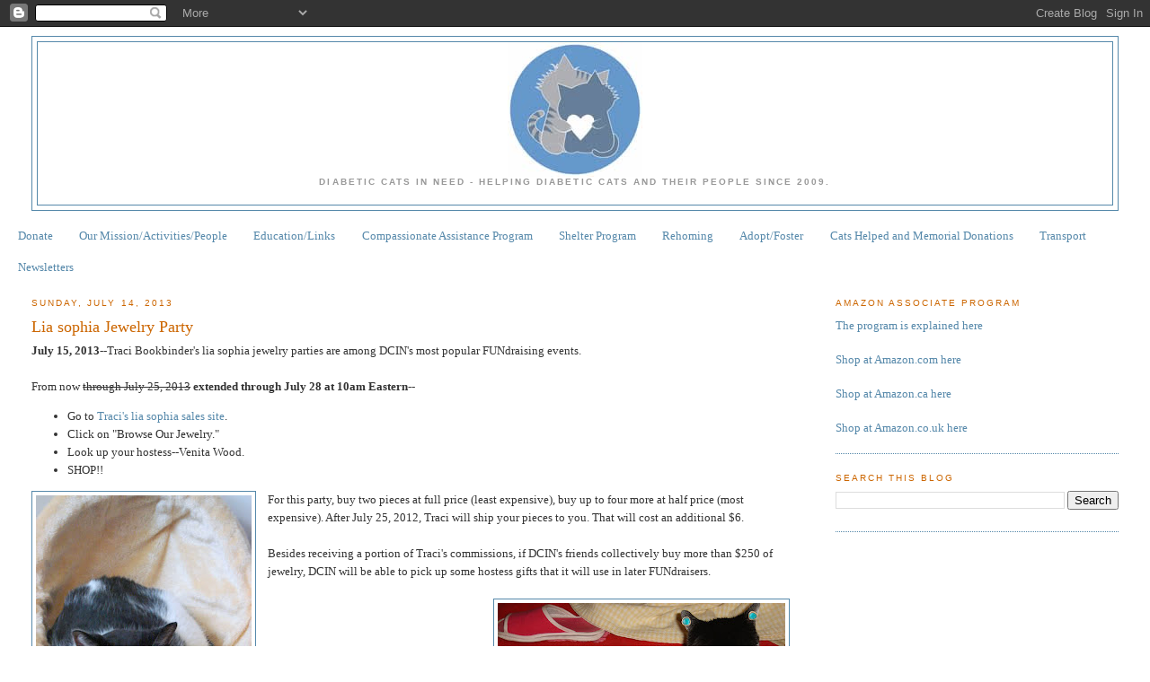

--- FILE ---
content_type: text/html; charset=UTF-8
request_url: https://fdmb-cin.blogspot.com/2013/07/lia-sophia.html?showComment=1622711183404
body_size: 38088
content:
<!DOCTYPE html>
<html dir='ltr'>
<head>
<link href='https://www.blogger.com/static/v1/widgets/2944754296-widget_css_bundle.css' rel='stylesheet' type='text/css'/>
<meta content='text/html; charset=UTF-8' http-equiv='Content-Type'/>
<meta content='blogger' name='generator'/>
<link href='https://fdmb-cin.blogspot.com/favicon.ico' rel='icon' type='image/x-icon'/>
<link href='http://fdmb-cin.blogspot.com/2013/07/lia-sophia.html' rel='canonical'/>
<link rel="alternate" type="application/atom+xml" title="Diabetic Cats in Need - Atom" href="https://fdmb-cin.blogspot.com/feeds/posts/default" />
<link rel="alternate" type="application/rss+xml" title="Diabetic Cats in Need - RSS" href="https://fdmb-cin.blogspot.com/feeds/posts/default?alt=rss" />
<link rel="service.post" type="application/atom+xml" title="Diabetic Cats in Need - Atom" href="https://www.blogger.com/feeds/7464270896711704774/posts/default" />

<link rel="alternate" type="application/atom+xml" title="Diabetic Cats in Need - Atom" href="https://fdmb-cin.blogspot.com/feeds/2194126873796620847/comments/default" />
<!--Can't find substitution for tag [blog.ieCssRetrofitLinks]-->
<link href='https://blogger.googleusercontent.com/img/b/R29vZ2xl/AVvXsEiu1jkKs6B4XRpsuM0020VQ5j9eFloJbRZmtDmA5oEENVqW9jW05qU_GKWHQwtG3ZmhI_xoW1-cMTmDKROwcpI8qPcIWX2jhxw-_FtoZrIjaaoCNgwIHNfbq7BqYiHZXLfuXg9nbXd52UuT/s320/ennis_blue_earrings.jpg' rel='image_src'/>
<meta content='http://fdmb-cin.blogspot.com/2013/07/lia-sophia.html' property='og:url'/>
<meta content='Lia sophia Jewelry Party' property='og:title'/>
<meta content='July 15, 2013-- Traci Bookbinder&#39;s lia sophia jewelry parties are among DCIN&#39;s most popular FUNdraising events.   From now through July 25, ...' property='og:description'/>
<meta content='https://blogger.googleusercontent.com/img/b/R29vZ2xl/AVvXsEiu1jkKs6B4XRpsuM0020VQ5j9eFloJbRZmtDmA5oEENVqW9jW05qU_GKWHQwtG3ZmhI_xoW1-cMTmDKROwcpI8qPcIWX2jhxw-_FtoZrIjaaoCNgwIHNfbq7BqYiHZXLfuXg9nbXd52UuT/w1200-h630-p-k-no-nu/ennis_blue_earrings.jpg' property='og:image'/>
<title>Diabetic Cats in Need: Lia sophia Jewelry Party</title>
<style id='page-skin-1' type='text/css'><!--
/*
-----------------------------------------------
Blogger Template Style
Name:     Minima Stretch
Date:     26 Feb 2004
----------------------------------------------- */
/* Variable definitions
====================
<Variable name="bgcolor" description="Page Background Color"
type="color" default="#fff">
<Variable name="textcolor" description="Text Color"
type="color" default="#333">
<Variable name="linkcolor" description="Link Color"
type="color" default="#58a">
<Variable name="pagetitlecolor" description="Blog Title Color"
type="color" default="#666">
<Variable name="descriptioncolor" description="Blog Description Color"
type="color" default="#999">
<Variable name="titlecolor" description="Post Title Color"
type="color" default="#c60">
<Variable name="bordercolor" description="Border Color"
type="color" default="#ccc">
<Variable name="sidebarcolor" description="Sidebar Title Color"
type="color" default="#999">
<Variable name="sidebartextcolor" description="Sidebar Text Color"
type="color" default="#666">
<Variable name="visitedlinkcolor" description="Visited Link Color"
type="color" default="#999">
<Variable name="bodyfont" description="Text Font"
type="font" default="normal normal 100% Georgia, Serif">
<Variable name="headerfont" description="Sidebar Title Font"
type="font"
default="normal normal 78% 'Trebuchet MS',Trebuchet,Arial,Verdana,Sans-serif">
<Variable name="pagetitlefont" description="Blog Title Font"
type="font"
default="normal normal 200% Georgia, Serif">
<Variable name="descriptionfont" description="Blog Description Font"
type="font"
default="normal normal 78% 'Trebuchet MS', Trebuchet, Arial, Verdana, Sans-serif">
<Variable name="postfooterfont" description="Post Footer Font"
type="font"
default="normal normal 78% 'Trebuchet MS', Trebuchet, Arial, Verdana, Sans-serif">
<Variable name="startSide" description="Start side in blog language"
type="automatic" default="left">
<Variable name="endSide" description="End side in blog language"
type="automatic" default="right">
*/
/* Use this with templates/template-twocol.html */
body {
background:#ffffff;
margin:0;
color:#333333;
font:x-small Georgia Serif;
font-size/* */:/**/small;
font-size: /**/small;
text-align: center;
}
a:link {
color:#5588aa;
text-decoration:none;
}
a:visited {
color:#5588aa;
text-decoration:none;
}
a:hover {
color:#cc6600;
text-decoration:underline;
}
a img {
border-width:0;
}
/* Header
-----------------------------------------------
*/
#header-wrapper {
margin:0 2% 10px;
border:1px solid #5588aa;
}
#header {
margin: 5px;
border: 1px solid #5588aa;
text-align: center;
color:#5588aa;
}
#header-inner {
background-position: center;
margin-left: auto;
margin-right: auto;
}
#header h1 {
margin:5px 5px 0;
padding:15px 20px .25em;
line-height:1.2em;
text-transform:uppercase;
letter-spacing:.2em;
font: normal bold 200% Georgia, Serif;
}
#header a {
color:#5588aa;
text-decoration:none;
}
#header a:hover {
color:#5588aa;
}
#header .description {
margin:0 5px 5px;
padding:0 20px 15px;
text-transform:uppercase;
letter-spacing:.2em;
line-height: 1.4em;
font: normal bold 78% 'Trebuchet MS', Trebuchet, Arial, Verdana, Sans-serif;
color: #999999;
}
#header img {
margin-left: auto;
margin-right: auto;
}
/* Outer-Wrapper
----------------------------------------------- */
#outer-wrapper {
margin:0;
padding:10px;
text-align:left;
font: normal normal 100% Georgia, Serif;
}
#main-wrapper {
margin-left: 2%;
width: 67%;
float: left;
display: inline;       /* fix for doubling margin in IE */
word-wrap: break-word; /* fix for long text breaking sidebar float in IE */
overflow: hidden;      /* fix for long non-text content breaking IE sidebar float */
}
#sidebar-wrapper {
margin-right: 2%;
width: 25%;
float: right;
display: inline;       /* fix for doubling margin in IE */
word-wrap: break-word; /* fix for long text breaking sidebar float in IE */
overflow: hidden;      /* fix for long non-text content breaking IE sidebar float */
}
/* Headings
----------------------------------------------- */
h2 {
margin:1.5em 0 .75em;
font:normal normal 78% 'Trebuchet MS',Trebuchet,Arial,Verdana,Sans-serif;
line-height: 1.4em;
text-transform:uppercase;
letter-spacing:.2em;
color:#cc6600;
}
/* Posts
-----------------------------------------------
*/
h2.date-header {
margin:1.5em 0 .5em;
}
.post {
margin:.5em 0 1.5em;
border-bottom:1px dotted #5588aa;
padding-bottom:1.5em;
}
.post h3 {
margin:.25em 0 0;
padding:0 0 4px;
font-size:140%;
font-weight:normal;
line-height:1.4em;
color:#cc6600;
}
.post h3 a, .post h3 a:visited, .post h3 strong {
display:block;
text-decoration:none;
color:#cc6600;
font-weight:normal;
}
.post h3 strong, .post h3 a:hover {
color:#333333;
}
.post-body {
margin:0 0 .75em;
line-height:1.6em;
}
.post-body blockquote {
line-height:1.3em;
}
.post-footer {
margin: .75em 0;
color:#cc6600;
text-transform:uppercase;
letter-spacing:.1em;
font: normal normal 78% 'Trebuchet MS', Trebuchet, Arial, Verdana, Sans-serif;
line-height: 1.4em;
}
.comment-link {
margin-left:.6em;
}
.post img, table.tr-caption-container {
padding:4px;
border:1px solid #5588aa;
}
.tr-caption-container img {
border: none;
padding: 0;
}
.post blockquote {
margin:1em 20px;
}
.post blockquote p {
margin:.75em 0;
}
/* Comments
----------------------------------------------- */
#comments h4 {
margin:1em 0;
font-weight: bold;
line-height: 1.4em;
text-transform:uppercase;
letter-spacing:.2em;
color: #cc6600;
}
#comments-block {
margin:1em 0 1.5em;
line-height:1.6em;
}
#comments-block .comment-author {
margin:.5em 0;
}
#comments-block .comment-body {
margin:.25em 0 0;
}
#comments-block .comment-footer {
margin:-.25em 0 2em;
line-height: 1.4em;
text-transform:uppercase;
letter-spacing:.1em;
}
#comments-block .comment-body p {
margin:0 0 .75em;
}
.deleted-comment {
font-style:italic;
color:gray;
}
.feed-links {
clear: both;
line-height: 2.5em;
}
#blog-pager-newer-link {
float: left;
}
#blog-pager-older-link {
float: right;
}
#blog-pager {
text-align: center;
}
/* Sidebar Content
----------------------------------------------- */
.sidebar {
color: #666666;
line-height: 1.5em;
}
.sidebar ul {
list-style:none;
margin:0 0 0;
padding:0 0 0;
}
.sidebar li {
margin:0;
padding-top:0;
padding-right:0;
padding-bottom:.25em;
padding-left:15px;
text-indent:-15px;
line-height:1.5em;
}
.sidebar .widget, .main .widget {
border-bottom:1px dotted #5588aa;
margin:0 0 1.5em;
padding:0 0 1.5em;
}
.main .Blog {
border-bottom-width: 0;
}
/* Profile
----------------------------------------------- */
.profile-img {
float: left;
margin-top: 0;
margin-right: 5px;
margin-bottom: 5px;
margin-left: 0;
padding: 4px;
border: 1px solid #5588aa;
}
.profile-data {
margin:0;
text-transform:uppercase;
letter-spacing:.1em;
font: normal normal 78% 'Trebuchet MS', Trebuchet, Arial, Verdana, Sans-serif;
color: #cc6600;
font-weight: bold;
line-height: 1.6em;
}
.profile-datablock {
margin:.5em 0 .5em;
}
.profile-textblock {
margin: 0.5em 0;
line-height: 1.6em;
}
.profile-link {
font: normal normal 78% 'Trebuchet MS', Trebuchet, Arial, Verdana, Sans-serif;
text-transform: uppercase;
letter-spacing: .1em;
}
/* Footer
----------------------------------------------- */
#footer {
width:660px;
clear:both;
margin:0 auto;
padding-top:15px;
line-height: 1.6em;
text-transform:uppercase;
letter-spacing:.1em;
text-align: center;
}

--></style>
<link href='https://www.blogger.com/dyn-css/authorization.css?targetBlogID=7464270896711704774&amp;zx=f3aa6f11-e1a4-4831-9e38-6cfaac5c855f' media='none' onload='if(media!=&#39;all&#39;)media=&#39;all&#39;' rel='stylesheet'/><noscript><link href='https://www.blogger.com/dyn-css/authorization.css?targetBlogID=7464270896711704774&amp;zx=f3aa6f11-e1a4-4831-9e38-6cfaac5c855f' rel='stylesheet'/></noscript>
<meta name='google-adsense-platform-account' content='ca-host-pub-1556223355139109'/>
<meta name='google-adsense-platform-domain' content='blogspot.com'/>

</head>
<body>
<div class='navbar section' id='navbar'><div class='widget Navbar' data-version='1' id='Navbar1'><script type="text/javascript">
    function setAttributeOnload(object, attribute, val) {
      if(window.addEventListener) {
        window.addEventListener('load',
          function(){ object[attribute] = val; }, false);
      } else {
        window.attachEvent('onload', function(){ object[attribute] = val; });
      }
    }
  </script>
<div id="navbar-iframe-container"></div>
<script type="text/javascript" src="https://apis.google.com/js/platform.js"></script>
<script type="text/javascript">
      gapi.load("gapi.iframes:gapi.iframes.style.bubble", function() {
        if (gapi.iframes && gapi.iframes.getContext) {
          gapi.iframes.getContext().openChild({
              url: 'https://www.blogger.com/navbar/7464270896711704774?po\x3d2194126873796620847\x26origin\x3dhttps://fdmb-cin.blogspot.com',
              where: document.getElementById("navbar-iframe-container"),
              id: "navbar-iframe"
          });
        }
      });
    </script><script type="text/javascript">
(function() {
var script = document.createElement('script');
script.type = 'text/javascript';
script.src = '//pagead2.googlesyndication.com/pagead/js/google_top_exp.js';
var head = document.getElementsByTagName('head')[0];
if (head) {
head.appendChild(script);
}})();
</script>
</div></div>
<div id='outer-wrapper'><div id='wrap2'>
<!-- skip links for text browsers -->
<span id='skiplinks' style='display:none;'>
<a href='#main'>skip to main </a> |
      <a href='#sidebar'>skip to sidebar</a>
</span>
<div id='header-wrapper'>
<div class='header section' id='header'><div class='widget Header' data-version='1' id='Header1'>
<div id='header-inner'>
<a href='https://fdmb-cin.blogspot.com/' style='display: block'>
<img alt='Diabetic Cats in Need' height='150px; ' id='Header1_headerimg' src='https://blogger.googleusercontent.com/img/b/R29vZ2xl/AVvXsEiAD4Bqd0a09Hd0ssayii__z_Cfv2cPhmGgW8i5_DoddN33vLonXGa_q-72XxCEKNfl9vGK9sh6jBnYCDimuQ_GsAiyLJfFLxYJ453gcj0r0oNpxeSXdfCBcsJ1MVWnQVaoNx0PYj99RxM/s1600/DCIN+New+Logo_Small.jpg' style='display: block' width='150px; '/>
</a>
<div class='descriptionwrapper'>
<p class='description'><span>Diabetic Cats in Need - Helping diabetic cats and their people since 2009.</span></p>
</div>
</div>
</div></div>
</div>
<div id='content-wrapper'>
<div id='crosscol-wrapper' style='text-align:center'>
<div class='crosscol section' id='crosscol'><div class='widget PageList' data-version='1' id='PageList1'>
<h2>Pages</h2>
<div class='widget-content'>
<ul>
<li>
<a href='https://fdmb-cin.blogspot.com/p/donate.html'>Donate</a>
</li>
<li>
<a href='https://fdmb-cin.blogspot.com/p/our-missionactivitiespeople.html'>Our Mission/Activities/People</a>
</li>
<li>
<a href='https://fdmb-cin.blogspot.com/p/educationlinks.html'>Education/Links</a>
</li>
<li>
<a href='https://fdmb-cin.blogspot.com/p/compassionate-assistance-program.html'>Compassionate Assistance Program</a>
</li>
<li>
<a href='https://fdmb-cin.blogspot.com/p/shelter-program.html'>Shelter Program</a>
</li>
<li>
<a href='https://fdmb-cin.blogspot.com/p/rehoming.html'>Rehoming</a>
</li>
<li>
<a href='https://fdmb-cin.blogspot.com/p/adoptfoster.html'>Adopt/Foster</a>
</li>
<li>
<a href='https://fdmb-cin.blogspot.com/p/cats-helped-in-2016.html'>Cats Helped and Memorial Donations</a>
</li>
<li>
<a href='https://fdmb-cin.blogspot.com/p/transport.html'>Transport</a>
</li>
<li>
<a href='https://fdmb-cin.blogspot.com/p/newsletters.html'>Newsletters</a>
</li>
</ul>
<div class='clear'></div>
</div>
</div></div>
</div>
<div id='main-wrapper'>
<div class='main section' id='main'><div class='widget Blog' data-version='1' id='Blog1'>
<div class='blog-posts hfeed'>

          <div class="date-outer">
        
<h2 class='date-header'><span>Sunday, July 14, 2013</span></h2>

          <div class="date-posts">
        
<div class='post-outer'>
<div class='post hentry'>
<a name='2194126873796620847'></a>
<h3 class='post-title entry-title'>
<a href='https://fdmb-cin.blogspot.com/2013/07/lia-sophia.html'>Lia sophia Jewelry Party</a>
</h3>
<div class='post-header-line-1'></div>
<div class='post-body entry-content'>
<b>July 15, 2013--</b>Traci Bookbinder's lia sophia jewelry parties are among DCIN's most popular FUNdraising events. <br />
<br />
From now <strike>through July 25, 2013</strike>  <b>extended through July 28 at 10am Eastern</b>--<br />
<ul>
<li>Go to <a href="http://sites.liasophia.com/sites/tracib?T=1341562709914">Traci's lia sophia sales site</a>.</li>
<li>Click on "Browse Our Jewelry."</li>
<li>Look up your hostess--Venita Wood.</li>
<li>SHOP!! </li>
</ul>
<table cellpadding="0" cellspacing="0" class="tr-caption-container" style="float: left; margin-right: 1em; text-align: left;"><tbody>
<tr><td style="text-align: center;"><a href="https://blogger.googleusercontent.com/img/b/R29vZ2xl/AVvXsEiu1jkKs6B4XRpsuM0020VQ5j9eFloJbRZmtDmA5oEENVqW9jW05qU_GKWHQwtG3ZmhI_xoW1-cMTmDKROwcpI8qPcIWX2jhxw-_FtoZrIjaaoCNgwIHNfbq7BqYiHZXLfuXg9nbXd52UuT/s1600/ennis_blue_earrings.jpg" imageanchor="1" style="clear: left; margin-bottom: 1em; margin-left: auto; margin-right: auto;"><img border="0" height="320" src="https://blogger.googleusercontent.com/img/b/R29vZ2xl/AVvXsEiu1jkKs6B4XRpsuM0020VQ5j9eFloJbRZmtDmA5oEENVqW9jW05qU_GKWHQwtG3ZmhI_xoW1-cMTmDKROwcpI8qPcIWX2jhxw-_FtoZrIjaaoCNgwIHNfbq7BqYiHZXLfuXg9nbXd52UuT/s320/ennis_blue_earrings.jpg" width="240" /></a></td></tr>
<tr><td class="tr-caption" style="text-align: center;"><span style="text-align: start;"><b><span style="font-size: small;">We think of Ennis, <br />
the former DCIN fundraising spokescat, <br />
as the ultimate lia sophia model.</span></b></span></td></tr>
</tbody></table>
For this party, buy two pieces at full price (least expensive), buy up  to four more at half price (most expensive). After July 25, 2012, Traci will ship your pieces to you. That will cost an additional $6.<br />
<br />
Besides receiving a portion of Traci's commissions, if DCIN's friends collectively buy more than $250 of jewelry, DCIN will be able to pick up some hostess gifts that it will use in later FUNdraisers.<br />
<br />
<table cellpadding="0" cellspacing="0" class="tr-caption-container" style="float: right; margin-left: 1em; text-align: right;"><tbody>
<tr><td style="text-align: center;"><a href="https://blogger.googleusercontent.com/img/b/R29vZ2xl/AVvXsEhKeATnfdudGaq4ifxmKSHPfQwlnHj3XjfjSilxvo-tejkf9pQt66jwcswGR-aPu69fbd4pZom45idJ4ISwBgAd_ewmADwuqTTA5VWxM4zPkWdCwYMd-nDDKBGGlQv5Xp78K3AxFOFDIRd5/s1600/Ennis_Nikki_Cabana.jpg" imageanchor="1" style="clear: right; margin-bottom: 1em; margin-left: auto; margin-right: auto;"><img border="0" height="240" src="https://blogger.googleusercontent.com/img/b/R29vZ2xl/AVvXsEhKeATnfdudGaq4ifxmKSHPfQwlnHj3XjfjSilxvo-tejkf9pQt66jwcswGR-aPu69fbd4pZom45idJ4ISwBgAd_ewmADwuqTTA5VWxM4zPkWdCwYMd-nDDKBGGlQv5Xp78K3AxFOFDIRd5/s320/Ennis_Nikki_Cabana.jpg" width="320" /></a></td></tr>
<tr><td class="tr-caption" style="text-align: center;"><span style="text-align: start;"><b><span style="font-size: small;">Sorry MIKEY!, but you just <br />
can't wear gems the way Ennis could.</span></b></span></td></tr>
</tbody></table>
<br />
<br />
<br />
<br />
<br />
<br />
<br />
<br />
<br />
<br />
<br />
<br />
<br />
<br />
<br />
<br />
<br />
<div class="separator" style="clear: both; text-align: center;">
<a href="https://blogger.googleusercontent.com/img/b/R29vZ2xl/AVvXsEjoBP8XEVj4AwokS764RmKX8Ghibaw5RdgG_G8ctt2lZ9PuohseIk8uLf9Y2hm56-H3Z_hXW9HTY5jLI4-6FKmUtvdHn4O37Z1aFnvjBGCzIDo60qPDw3eR-DpmCv61viYhGDhL-tOk5r7h/s1600/Ennis_Madrid_mood.jpg" imageanchor="1" style="clear: right; float: right; margin-bottom: 1em; margin-left: 1em;"><br />
</a></div>
<div class="separator" style="clear: both; text-align: center;">
</div>
<div style='clear: both;'></div>
</div>
<div class='post-footer'>
<div class='post-footer-line post-footer-line-1'><span class='post-author vcard'>
Posted by
<span class='fn'>Venita</span>
</span>
<span class='post-timestamp'>
at
<a class='timestamp-link' href='https://fdmb-cin.blogspot.com/2013/07/lia-sophia.html' rel='bookmark' title='permanent link'><abbr class='published' title='2013-07-14T15:51:00-04:00'>3:51&#8239;PM</abbr></a>
</span>
<span class='post-comment-link'>
</span>
<span class='post-icons'>
<span class='item-control blog-admin pid-10711474'>
<a href='https://www.blogger.com/post-edit.g?blogID=7464270896711704774&postID=2194126873796620847&from=pencil' title='Edit Post'>
<img alt='' class='icon-action' height='18' src='https://resources.blogblog.com/img/icon18_edit_allbkg.gif' width='18'/>
</a>
</span>
</span>
</div>
<div class='post-footer-line post-footer-line-2'><span class='post-labels'>
</span>
</div>
<div class='post-footer-line post-footer-line-3'><span class='post-location'>
</span>
</div>
</div>
</div>
<div class='comments' id='comments'>
<a name='comments'></a>
<h4>254 comments:</h4>
<span class='paging-control-container'>
1 &ndash; 200 of 254

            &#160;
            <a class='paging-control' href='https://fdmb-cin.blogspot.com/2013/07/lia-sophia.html?commentPage=2'>Newer&rsaquo;</a>
            &#160;
            <a class='paging-control' href='https://fdmb-cin.blogspot.com/2013/07/lia-sophia.html?commentPage=2'>Newest&raquo;</a>
</span>
<div id='Blog1_comments-block-wrapper'>
<dl class='avatar-comment-indent' id='comments-block'>
<dt class='comment-author ' id='c5056003405105737175'>
<a name='c5056003405105737175'></a>
<div class="avatar-image-container vcard"><span dir="ltr"><a href="https://www.blogger.com/profile/07239847432599114367" target="" rel="nofollow" onclick="" class="avatar-hovercard" id="av-5056003405105737175-07239847432599114367"><img src="https://resources.blogblog.com/img/blank.gif" width="35" height="35" class="delayLoad" style="display: none;" longdesc="//blogger.googleusercontent.com/img/b/R29vZ2xl/AVvXsEjPe8MYm4UFsJpkyxjGvxa_XLDvPzkg0IHkj5c17-txBB5Al2XifCXl02qNYUFfrPzj3xVOVgEKCkVrMpEAnl3u1c_7rKUgSI5bIbdhgF6zjsNhEIE8lS938K3HdcZV/s45-c/220_StefandToonie.jpg" alt="" title="Stefani">

<noscript><img src="//blogger.googleusercontent.com/img/b/R29vZ2xl/AVvXsEjPe8MYm4UFsJpkyxjGvxa_XLDvPzkg0IHkj5c17-txBB5Al2XifCXl02qNYUFfrPzj3xVOVgEKCkVrMpEAnl3u1c_7rKUgSI5bIbdhgF6zjsNhEIE8lS938K3HdcZV/s45-c/220_StefandToonie.jpg" width="35" height="35" class="photo" alt=""></noscript></a></span></div>
<a href='https://www.blogger.com/profile/07239847432599114367' rel='nofollow'>Stefani</a>
said...
</dt>
<dd class='comment-body' id='Blog1_cmt-5056003405105737175'>
<p>
Can&#39;t wait to get my jewelry!   Good stuff!
</p>
</dd>
<dd class='comment-footer'>
<span class='comment-timestamp'>
<a href='https://fdmb-cin.blogspot.com/2013/07/lia-sophia.html?showComment=1374545656003#c5056003405105737175' title='comment permalink'>
July 22, 2013 at 10:14&#8239;PM
</a>
<span class='item-control blog-admin pid-1864911040'>
<a class='comment-delete' href='https://www.blogger.com/comment/delete/7464270896711704774/5056003405105737175' title='Delete Comment'>
<img src='https://resources.blogblog.com/img/icon_delete13.gif'/>
</a>
</span>
</span>
</dd>
<dt class='comment-author ' id='c2633993694018852198'>
<a name='c2633993694018852198'></a>
<div class="avatar-image-container vcard"><span dir="ltr"><a href="https://www.blogger.com/profile/07239847432599114367" target="" rel="nofollow" onclick="" class="avatar-hovercard" id="av-2633993694018852198-07239847432599114367"><img src="https://resources.blogblog.com/img/blank.gif" width="35" height="35" class="delayLoad" style="display: none;" longdesc="//blogger.googleusercontent.com/img/b/R29vZ2xl/AVvXsEjPe8MYm4UFsJpkyxjGvxa_XLDvPzkg0IHkj5c17-txBB5Al2XifCXl02qNYUFfrPzj3xVOVgEKCkVrMpEAnl3u1c_7rKUgSI5bIbdhgF6zjsNhEIE8lS938K3HdcZV/s45-c/220_StefandToonie.jpg" alt="" title="Stefani">

<noscript><img src="//blogger.googleusercontent.com/img/b/R29vZ2xl/AVvXsEjPe8MYm4UFsJpkyxjGvxa_XLDvPzkg0IHkj5c17-txBB5Al2XifCXl02qNYUFfrPzj3xVOVgEKCkVrMpEAnl3u1c_7rKUgSI5bIbdhgF6zjsNhEIE8lS938K3HdcZV/s45-c/220_StefandToonie.jpg" width="35" height="35" class="photo" alt=""></noscript></a></span></div>
<a href='https://www.blogger.com/profile/07239847432599114367' rel='nofollow'>Stefani</a>
said...
</dt>
<dd class='comment-body' id='Blog1_cmt-2633993694018852198'>
<p>
Awesome fu draiser
</p>
</dd>
<dd class='comment-footer'>
<span class='comment-timestamp'>
<a href='https://fdmb-cin.blogspot.com/2013/07/lia-sophia.html?showComment=1374545702263#c2633993694018852198' title='comment permalink'>
July 22, 2013 at 10:15&#8239;PM
</a>
<span class='item-control blog-admin pid-1864911040'>
<a class='comment-delete' href='https://www.blogger.com/comment/delete/7464270896711704774/2633993694018852198' title='Delete Comment'>
<img src='https://resources.blogblog.com/img/icon_delete13.gif'/>
</a>
</span>
</span>
</dd>
<dt class='comment-author ' id='c3810203693238889965'>
<a name='c3810203693238889965'></a>
<div class="avatar-image-container avatar-stock"><span dir="ltr"><a href="https://www.blogger.com/profile/05357256786581856131" target="" rel="nofollow" onclick="" class="avatar-hovercard" id="av-3810203693238889965-05357256786581856131"><img src="//www.blogger.com/img/blogger_logo_round_35.png" width="35" height="35" alt="" title="mai">

</a></span></div>
<a href='https://www.blogger.com/profile/05357256786581856131' rel='nofollow'>mai</a>
said...
</dt>
<dd class='comment-body' id='Blog1_cmt-3810203693238889965'>
<p>
مؤسسة الصرح جروب لجميع خدمات<br />نقل العفش<br />تخزين اثاث<br />تنظيف المنازل<br />مكافحة الحشرات<br />جميع الخدمات المنزلية بالرياض<br /><br /><a href="https://elsarhgroup.com/%d9%86%d9%82%d9%84-%d8%b9%d9%81%d8%b4-%d8%a8%d8%a7%d9%84%d8%b1%d9%8a%d8%a7%d8%b6-%d8%ad%d8%b1%d8%a7%d8%ac/" rel="nofollow">نقل عفش بالرياض حراج</a> <br /><br /><a href="https://elsarhgroup.com/%d8%a7%d8%b1%d9%82%d8%a7%d9%85-%d9%86%d9%82%d9%84-%d8%b9%d9%81%d8%b4-%d8%a8%d8%a7%d9%84%d8%b1%d9%8a%d8%a7%d8%b6/" rel="nofollow">ارقام نقل عفش بالرياض 0533356456</a> <br /><a href="https://elsarhgroup.com/%d8%b4%d8%b1%d9%83%d9%87-%d9%86%d9%82%d9%84-%d8%b9%d9%81%d8%b4-%d8%a8%d8%a7%d9%84%d8%b1%d9%8a%d8%a7%d8%b6/" rel="nofollow">شركه نقل عفش بالرياض</a> <br /><a href="https://elsarhgroup.com/%d8%a7%d9%81%d8%b6%d9%84-%d8%b4%d8%b1%d9%83%d8%a7%d8%aa-%d9%86%d9%82%d9%84-%d8%b9%d9%81%d8%b4-%d8%a8%d8%a7%d9%84%d8%b1%d9%8a%d8%a7%d8%b6/" rel="nofollow">افضل شركة ترميم بالرياض</a> <br /><a href="https://elsarhgroup.com/%d8%a7%d9%81%d8%b6%d9%84-%d8%b4%d8%b1%d9%83%d8%a7%d8%aa-%d9%86%d9%82%d9%84-%d8%b9%d9%81%d8%b4-%d8%a8%d8%a7%d9%84%d8%b1%d9%8a%d8%a7%d8%b6//" rel="nofollow">افضل شركات نقل عفش بالرياض</a> <br /><a href="https://elsarhgroup.com/%d8%b7%d8%b1%d9%8a%d9%82%d8%a9-%d8%aa%d8%ba%d9%84%d9%8a%d9%81-%d8%a7%d9%84%d8%b9%d9%81%d8%b4-%d9%84%d8%b3%d9%84%d8%a7%d9%85%d8%a9-%d8%a7%d9%84%d9%86%d9%82%d9%84/" rel="nofollow">طريقة تغليف العفش لسلامة النقل</a> <br /><a href="https://elsarhgroup.com/%d8%a7%d8%b3%d8%b9%d8%a7%d8%b1-%d8%b4%d8%b1%d9%83%d8%a7%d8%aa-%d9%86%d9%82%d9%84-%d8%a7%d9%84%d8%b9%d9%81%d8%b4-%d8%a8%d8%a7%d9%84%d8%b1%d9%8a%d8%a7%d8%b6/" rel="nofollow">اسعار شركات نقل العفش بالرياض</a> <br /><a href="https://elsarhgroup.com/%d8%b4%d8%b1%d9%83%d8%a9-%d9%86%d9%82%d9%84-%d8%a7%d8%ab%d8%a7%d8%ab-%d8%a8%d8%a7%d9%84%d8%b1%d9%8a%d8%a7%d8%b6-%d8%b1%d8%ae%d9%8a%d8%b5%d9%87/" rel="nofollow">شركة نقل اثاث بالرياض رخيصه</a> <br /><a href="https://elsarhgroup.com/%d8%b4%d8%b1%d9%83%d8%a7%d8%aa-%d9%86%d9%82%d9%84-%d9%88%d8%aa%d8%ae%d8%b2%d9%8a%d9%86-%d8%a7%d9%84%d8%a3%d8%ab%d8%a7%d8%ab/" rel="nofollow">شركات نقل وتخزين الأثاث</a> <br /><a href="https://elsarhgroup.com/%d8%b4%d8%b1%d9%83%d8%a9-%d9%86%d9%82%d9%84-%d8%a7%d8%ab%d8%a7%d8%ab-%d8%a8%d8%a7%d9%84%d8%b1%d9%8a%d8%a7%d8%b6-%d8%b1%d8%ae%d9%8a%d8%b5%d9%87/" rel="nofollow">شركة نقل اثاث بالرياض رخيصه</a> 
</p>
</dd>
<dd class='comment-footer'>
<span class='comment-timestamp'>
<a href='https://fdmb-cin.blogspot.com/2013/07/lia-sophia.html?showComment=1612469164027#c3810203693238889965' title='comment permalink'>
February 4, 2021 at 3:06&#8239;PM
</a>
<span class='item-control blog-admin pid-1746836706'>
<a class='comment-delete' href='https://www.blogger.com/comment/delete/7464270896711704774/3810203693238889965' title='Delete Comment'>
<img src='https://resources.blogblog.com/img/icon_delete13.gif'/>
</a>
</span>
</span>
</dd>
<dt class='comment-author ' id='c3618465811136508029'>
<a name='c3618465811136508029'></a>
<div class="avatar-image-container avatar-stock"><span dir="ltr"><a href="https://www.blogger.com/profile/02291804950837380452" target="" rel="nofollow" onclick="" class="avatar-hovercard" id="av-3618465811136508029-02291804950837380452"><img src="//www.blogger.com/img/blogger_logo_round_35.png" width="35" height="35" alt="" title="allthing">

</a></span></div>
<a href='https://www.blogger.com/profile/02291804950837380452' rel='nofollow'>allthing</a>
said...
</dt>
<dd class='comment-body' id='Blog1_cmt-3618465811136508029'>
<p>
<br />الصرح جروب من أفضل شركات الخدمات في المملكة العربية السعودية من أهم خدماتها <br /> <a href="https://elsarhgroup.com/%D8%B4%D8%B1%D9%83%D8%A9-%D8%AA%D9%86%D8%B8%D9%8A%D9%81-%D9%85%D9%86%D8%A7%D8%B2%D9%84-%D8%A8%D8%A7%D9%84%D8%B1%D9%8A%D8%A7%D8%B6-%D9%85%D8%AC%D8%B1%D8%A8%D9%87/" rel="nofollow"> شركة تنظيف منازل بالرياض مجربه  </a><br /><br />للتواصل على رقم 0533356456<br /><br /><br />cleaning-company-in-Riyadh
</p>
</dd>
<dd class='comment-footer'>
<span class='comment-timestamp'>
<a href='https://fdmb-cin.blogspot.com/2013/07/lia-sophia.html?showComment=1617747736939#c3618465811136508029' title='comment permalink'>
April 6, 2021 at 6:22&#8239;PM
</a>
<span class='item-control blog-admin pid-2092762374'>
<a class='comment-delete' href='https://www.blogger.com/comment/delete/7464270896711704774/3618465811136508029' title='Delete Comment'>
<img src='https://resources.blogblog.com/img/icon_delete13.gif'/>
</a>
</span>
</span>
</dd>
<dt class='comment-author ' id='c8326974903943771520'>
<a name='c8326974903943771520'></a>
<div class="avatar-image-container avatar-stock"><span dir="ltr"><a href="https://www.blogger.com/profile/02291804950837380452" target="" rel="nofollow" onclick="" class="avatar-hovercard" id="av-8326974903943771520-02291804950837380452"><img src="//www.blogger.com/img/blogger_logo_round_35.png" width="35" height="35" alt="" title="allthing">

</a></span></div>
<a href='https://www.blogger.com/profile/02291804950837380452' rel='nofollow'>allthing</a>
said...
</dt>
<dd class='comment-body' id='Blog1_cmt-8326974903943771520'>
<p>
<a href="https://mobilegamefest.com/%D8%AA%D8%AD%D9%85%D9%8A%D9%84-%D8%A8%D8%B1%D9%86%D8%A7%D9%85%D8%AC-cetusplay-%D9%84%D9%84%D8%A7%D9%8A%D9%81%D9%88%D9%86/" rel="nofollow">برنامج cetusplay للايفون </a><br />برنامج cetusplay يعمل كمتحكم في عدة أجهزة&#1548; مثل Fire TV&#1548; وأيض&#1611;ا التحكم في Amazon Fire TV&#1548; ويعمل كأداة للتحكم في الجهاز بكل سهولة.<br />عن طريق تحويل الموبايل إلى جهاز تحكم عن بعد&#1548; لأي من تلك الأجهزة وأكثر من ذلك.
</p>
</dd>
<dd class='comment-footer'>
<span class='comment-timestamp'>
<a href='https://fdmb-cin.blogspot.com/2013/07/lia-sophia.html?showComment=1619857590604#c8326974903943771520' title='comment permalink'>
May 1, 2021 at 4:26&#8239;AM
</a>
<span class='item-control blog-admin pid-2092762374'>
<a class='comment-delete' href='https://www.blogger.com/comment/delete/7464270896711704774/8326974903943771520' title='Delete Comment'>
<img src='https://resources.blogblog.com/img/icon_delete13.gif'/>
</a>
</span>
</span>
</dd>
<dt class='comment-author ' id='c8952790438955598073'>
<a name='c8952790438955598073'></a>
<div class="avatar-image-container avatar-stock"><span dir="ltr"><a href="https://www.blogger.com/profile/01090563962270442756" target="" rel="nofollow" onclick="" class="avatar-hovercard" id="av-8952790438955598073-01090563962270442756"><img src="//www.blogger.com/img/blogger_logo_round_35.png" width="35" height="35" alt="" title="&#1575;&#1604;&#1608;&#1604;&#1610;&#1583; &#1575;&#1581;&#1605;&#1583;">

</a></span></div>
<a href='https://www.blogger.com/profile/01090563962270442756' rel='nofollow'>الوليد احمد</a>
said...
</dt>
<dd class='comment-body' id='Blog1_cmt-8952790438955598073'>
<p>
<a href="https://elsarhgroup.com/%D8%B4%D8%B1%D9%83%D8%A9-%D8%AA%D8%AE%D8%B2%D9%8A%D9%86-%D8%B9%D9%81%D8%B4-%D8%A8%D8%A7%D9%84%D8%B1%D9%8A%D8%A7%D8%B6/" rel="nofollow">شركة تخزين عفش بالرياض</a>
</p>
</dd>
<dd class='comment-footer'>
<span class='comment-timestamp'>
<a href='https://fdmb-cin.blogspot.com/2013/07/lia-sophia.html?showComment=1620561997032#c8952790438955598073' title='comment permalink'>
May 9, 2021 at 8:06&#8239;AM
</a>
<span class='item-control blog-admin pid-1243731247'>
<a class='comment-delete' href='https://www.blogger.com/comment/delete/7464270896711704774/8952790438955598073' title='Delete Comment'>
<img src='https://resources.blogblog.com/img/icon_delete13.gif'/>
</a>
</span>
</span>
</dd>
<dt class='comment-author ' id='c6846349367039618396'>
<a name='c6846349367039618396'></a>
<div class="avatar-image-container avatar-stock"><span dir="ltr"><a href="https://www.blogger.com/profile/02291804950837380452" target="" rel="nofollow" onclick="" class="avatar-hovercard" id="av-6846349367039618396-02291804950837380452"><img src="//www.blogger.com/img/blogger_logo_round_35.png" width="35" height="35" alt="" title="allthing">

</a></span></div>
<a href='https://www.blogger.com/profile/02291804950837380452' rel='nofollow'>allthing</a>
said...
</dt>
<dd class='comment-body' id='Blog1_cmt-6846349367039618396'>
<p>
<a href="https://kuwaitplumber.com/tag/%D9%81%D9%86%D9%8A-%D8%B5%D8%AD%D9%8A-%D8%A7%D9%84%D8%B1%D9%8A/" rel="nofollow"> فني صحي الري<br /> </a><br /><a href="https://kuwaitplumber.com/tag/%D9%81%D9%86%D9%8A-%D8%B5%D8%AD%D9%8A-%D8%A7%D9%84%D8%B9%D8%A7%D8%B5%D9%85%D8%A9/" rel="nofollow"> فني صحي العاصمة<br /> </a><br /><a href="https://kuwaitplumber.com/%D8%B3%D8%A8%D8%A7%D9%83-%D8%B5%D8%AD%D9%8A-%D8%A7%D9%84%D8%AE%D8%A7%D9%84%D8%AF%D9%8A%D8%A9/" rel="nofollow"> فني صحي الخالدية<br /> </a><br /><a href="https://kuwaitplumber.com/%D8%B3%D8%A8%D8%A7%D9%83-%D8%B5%D8%AD%D9%8A-%D8%A7%D9%84%D8%B9%D8%AF%D9%8A%D9%84%D9%8A%D8%A9/" rel="nofollow"> فني صحي العديلية<br /> </a><br /><a href="https://kuwaitplumber.com/%D8%B3%D8%A8%D8%A7%D9%83-%D8%B5%D8%AD%D9%8A-%D8%A7%D9%84%D8%AF%D8%B3%D9%85%D8%A9/" rel="nofollow"> فني صحي الدسمة<br /> </a>
</p>
</dd>
<dd class='comment-footer'>
<span class='comment-timestamp'>
<a href='https://fdmb-cin.blogspot.com/2013/07/lia-sophia.html?showComment=1620684531966#c6846349367039618396' title='comment permalink'>
May 10, 2021 at 6:08&#8239;PM
</a>
<span class='item-control blog-admin pid-2092762374'>
<a class='comment-delete' href='https://www.blogger.com/comment/delete/7464270896711704774/6846349367039618396' title='Delete Comment'>
<img src='https://resources.blogblog.com/img/icon_delete13.gif'/>
</a>
</span>
</span>
</dd>
<dt class='comment-author ' id='c208405128621181175'>
<a name='c208405128621181175'></a>
<div class="avatar-image-container avatar-stock"><span dir="ltr"><a href="https://www.blogger.com/profile/14495646248345477658" target="" rel="nofollow" onclick="" class="avatar-hovercard" id="av-208405128621181175-14495646248345477658"><img src="//www.blogger.com/img/blogger_logo_round_35.png" width="35" height="35" alt="" title="&#1588;&#1585;&#1603;&#1577; &#1578;&#1582;&#1586;&#1610;&#1606; &#1593;&#1601;&#1588; &#1576;&#1575;&#1604;&#1585;&#1610;&#1575;&#1590;">

</a></span></div>
<a href='https://www.blogger.com/profile/14495646248345477658' rel='nofollow'>شركة تخزين عفش بالرياض</a>
said...
</dt>
<dd class='comment-body' id='Blog1_cmt-208405128621181175'>
<p>
<a href="https://jawadmedicalturkey.com/%D8%B2%D8%B1%D8%A7%D8%B9%D8%A9-%D8%A7%D9%84%D8%B4%D8%B9%D8%B1-%D8%B7%D8%B1%D8%A7%D8%A8%D8%B2%D9%88%D9%86/" rel="nofollow">زراعة الشعر في طرابزون</a><br /><br />لقد حققت عمليات زراعة الشعر وعمليات التجميل نجاح&#1611;ا كبير&#1611;ا &#1548; خاصة في طرابزون &#1548; في العديد من المراكز<br />&#160;المتخصصة ومنذ ذلك الحين<br />وأهمها مركز جواد الطبي التركي لزراعة الشعر والجراحة التجميلية في طرابزون. كيف يعطيك أفضل النتائج بأيدي فريق طبي<br />متخصص.
</p>
</dd>
<dd class='comment-footer'>
<span class='comment-timestamp'>
<a href='https://fdmb-cin.blogspot.com/2013/07/lia-sophia.html?showComment=1622031317777#c208405128621181175' title='comment permalink'>
May 26, 2021 at 8:15&#8239;AM
</a>
<span class='item-control blog-admin pid-1670216373'>
<a class='comment-delete' href='https://www.blogger.com/comment/delete/7464270896711704774/208405128621181175' title='Delete Comment'>
<img src='https://resources.blogblog.com/img/icon_delete13.gif'/>
</a>
</span>
</span>
</dd>
<dt class='comment-author ' id='c1828331872690909304'>
<a name='c1828331872690909304'></a>
<div class="avatar-image-container avatar-stock"><span dir="ltr"><a href="https://www.blogger.com/profile/02291804950837380452" target="" rel="nofollow" onclick="" class="avatar-hovercard" id="av-1828331872690909304-02291804950837380452"><img src="//www.blogger.com/img/blogger_logo_round_35.png" width="35" height="35" alt="" title="allthing">

</a></span></div>
<a href='https://www.blogger.com/profile/02291804950837380452' rel='nofollow'>allthing</a>
said...
</dt>
<dd class='comment-body' id='Blog1_cmt-1828331872690909304'>
<p>
<a href="https://ae.capex.com/en/overview/gold-price-forecast-where-xau-usd-selloff-may-stop" rel="nofollow">Gold</a><br />This week, Gold slipped to a multi-week low eyeing a test of well-known technical levels. Where could XAU/USD rebound?
</p>
</dd>
<dd class='comment-footer'>
<span class='comment-timestamp'>
<a href='https://fdmb-cin.blogspot.com/2013/07/lia-sophia.html?showComment=1622378120781#c1828331872690909304' title='comment permalink'>
May 30, 2021 at 8:35&#8239;AM
</a>
<span class='item-control blog-admin pid-2092762374'>
<a class='comment-delete' href='https://www.blogger.com/comment/delete/7464270896711704774/1828331872690909304' title='Delete Comment'>
<img src='https://resources.blogblog.com/img/icon_delete13.gif'/>
</a>
</span>
</span>
</dd>
<dt class='comment-author ' id='c1080311363415418982'>
<a name='c1080311363415418982'></a>
<div class="avatar-image-container avatar-stock"><span dir="ltr"><a href="https://www.blogger.com/profile/02291804950837380452" target="" rel="nofollow" onclick="" class="avatar-hovercard" id="av-1080311363415418982-02291804950837380452"><img src="//www.blogger.com/img/blogger_logo_round_35.png" width="35" height="35" alt="" title="allthing">

</a></span></div>
<a href='https://www.blogger.com/profile/02291804950837380452' rel='nofollow'>allthing</a>
said...
</dt>
<dd class='comment-body' id='Blog1_cmt-1080311363415418982'>
<p>
<a href="https://mobilegamefest.com/gamer9v9-%D8%AA%D9%86%D8%B2%D9%8A%D9%84-%D9%82%D8%B1%D8%A7%D9%86%D8%AF-%D8%A7%D9%84%D8%AD%D9%8A%D8%A7%D8%A9-%D8%A7%D9%84%D9%88%D8%A7%D9%82%D8%B9%D9%8A%D8%A9-%D9%84%D9%84%D8%AC%D9%88%D8%A7%D9%84/" rel="nofollow">gamer9v9</a><br />الكثير من لاعبي ألعاب البلايستيشن يفضلون تلك اللعبة&#1548; وهي gamer9v9 تنزيل قراند الحياة الواقعية للجوال&#1548; فاللعبة تفصلك عن العالم الخارجي.<br />وتجعلك موجود بمدينة ومكان وعالم آخر داخل اللعبة&#1548; gamer9v9 تنزيل قراند الحياة الواقعية للجوال هي من ألعاب الفيديو الأكثر واقعية&#1548; وتعتبر من ألعاب الحركة.
</p>
</dd>
<dd class='comment-footer'>
<span class='comment-timestamp'>
<a href='https://fdmb-cin.blogspot.com/2013/07/lia-sophia.html?showComment=1622711183404#c1080311363415418982' title='comment permalink'>
June 3, 2021 at 5:06&#8239;AM
</a>
<span class='item-control blog-admin pid-2092762374'>
<a class='comment-delete' href='https://www.blogger.com/comment/delete/7464270896711704774/1080311363415418982' title='Delete Comment'>
<img src='https://resources.blogblog.com/img/icon_delete13.gif'/>
</a>
</span>
</span>
</dd>
<dt class='comment-author ' id='c6439654312456513375'>
<a name='c6439654312456513375'></a>
<div class="avatar-image-container avatar-stock"><span dir="ltr"><a href="https://www.blogger.com/profile/02291804950837380452" target="" rel="nofollow" onclick="" class="avatar-hovercard" id="av-6439654312456513375-02291804950837380452"><img src="//www.blogger.com/img/blogger_logo_round_35.png" width="35" height="35" alt="" title="allthing">

</a></span></div>
<a href='https://www.blogger.com/profile/02291804950837380452' rel='nofollow'>allthing</a>
said...
</dt>
<dd class='comment-body' id='Blog1_cmt-6439654312456513375'>
<p>
<a href="https://tekany.net/%D8%A7%D9%84%D8%B9%D9%85%D9%84%D8%A7%D8%AA-%D8%A7%D9%84%D8%B1%D9%82%D9%85%D9%8A%D8%A9/%D8%A3%D9%87%D9%85-%D9%85%D8%B4%D8%A7%D8%B1%D9%8A%D8%B9-%D8%A7%D9%84%D8%AA%D9%85%D9%88%D9%8A%D9%84-%D8%A7%D9%84%D9%84%D8%A7%D9%85%D8%B1%D9%83%D8%B2%D9%8A-defi-%D9%84%D9%84%D8%B9%D9%85%D9%84%D8%A7/.html" rel="nofollow">أفضل مشاريع DeFi </a><br /> تقني نت &#8211; قمنا في العديد من المناسبات بالاشارة الى أن سوق التمويل اللامركزي DeFi في العملات الرقمية هو سوق ناشئ ومحفز للعملات الرقمية بالنهوض بشكل كبير.
</p>
</dd>
<dd class='comment-footer'>
<span class='comment-timestamp'>
<a href='https://fdmb-cin.blogspot.com/2013/07/lia-sophia.html?showComment=1623102240570#c6439654312456513375' title='comment permalink'>
June 7, 2021 at 5:44&#8239;PM
</a>
<span class='item-control blog-admin pid-2092762374'>
<a class='comment-delete' href='https://www.blogger.com/comment/delete/7464270896711704774/6439654312456513375' title='Delete Comment'>
<img src='https://resources.blogblog.com/img/icon_delete13.gif'/>
</a>
</span>
</span>
</dd>
<dt class='comment-author ' id='c373357501844855971'>
<a name='c373357501844855971'></a>
<div class="avatar-image-container avatar-stock"><span dir="ltr"><a href="https://www.blogger.com/profile/02291804950837380452" target="" rel="nofollow" onclick="" class="avatar-hovercard" id="av-373357501844855971-02291804950837380452"><img src="//www.blogger.com/img/blogger_logo_round_35.png" width="35" height="35" alt="" title="allthing">

</a></span></div>
<a href='https://www.blogger.com/profile/02291804950837380452' rel='nofollow'>allthing</a>
said...
</dt>
<dd class='comment-body' id='Blog1_cmt-373357501844855971'>
<p>
<a href="https://kuwaitplumber.com/%D8%AA%D8%B3%D9%84%D9%8A%D9%83-%D9%85%D8%AC%D8%A7%D8%B1%D9%8A-%D8%A7%D9%84%D9%83%D9%88%D9%8A%D8%AA/" rel="nofollow">تسليك مجاري </a><br /> 
</p>
</dd>
<dd class='comment-footer'>
<span class='comment-timestamp'>
<a href='https://fdmb-cin.blogspot.com/2013/07/lia-sophia.html?showComment=1623104074591#c373357501844855971' title='comment permalink'>
June 7, 2021 at 6:14&#8239;PM
</a>
<span class='item-control blog-admin pid-2092762374'>
<a class='comment-delete' href='https://www.blogger.com/comment/delete/7464270896711704774/373357501844855971' title='Delete Comment'>
<img src='https://resources.blogblog.com/img/icon_delete13.gif'/>
</a>
</span>
</span>
</dd>
<dt class='comment-author ' id='c2711082762748835788'>
<a name='c2711082762748835788'></a>
<div class="avatar-image-container avatar-stock"><span dir="ltr"><a href="https://www.blogger.com/profile/02291804950837380452" target="" rel="nofollow" onclick="" class="avatar-hovercard" id="av-2711082762748835788-02291804950837380452"><img src="//www.blogger.com/img/blogger_logo_round_35.png" width="35" height="35" alt="" title="allthing">

</a></span></div>
<a href='https://www.blogger.com/profile/02291804950837380452' rel='nofollow'>allthing</a>
said...
</dt>
<dd class='comment-body' id='Blog1_cmt-2711082762748835788'>
<p>
<a href="https://www.tsreeb.com" rel="nofollow"> شركة كشف تسربات المياه بالرياض </a>
</p>
</dd>
<dd class='comment-footer'>
<span class='comment-timestamp'>
<a href='https://fdmb-cin.blogspot.com/2013/07/lia-sophia.html?showComment=1623148824210#c2711082762748835788' title='comment permalink'>
June 8, 2021 at 6:40&#8239;AM
</a>
<span class='item-control blog-admin pid-2092762374'>
<a class='comment-delete' href='https://www.blogger.com/comment/delete/7464270896711704774/2711082762748835788' title='Delete Comment'>
<img src='https://resources.blogblog.com/img/icon_delete13.gif'/>
</a>
</span>
</span>
</dd>
<dt class='comment-author ' id='c4976265400441478880'>
<a name='c4976265400441478880'></a>
<div class="avatar-image-container vcard"><span dir="ltr"><a href="https://www.blogger.com/profile/03460955031705458459" target="" rel="nofollow" onclick="" class="avatar-hovercard" id="av-4976265400441478880-03460955031705458459"><img src="https://resources.blogblog.com/img/blank.gif" width="35" height="35" class="delayLoad" style="display: none;" longdesc="//blogger.googleusercontent.com/img/b/R29vZ2xl/AVvXsEjdyGNhm8PWee0UGhn4-6M4dkfLexX1lTQqEVEwmbPbrhONgu7zcpQvX8kKf-4aTqDxv_x-qW4coR6_Hbsv58cydZ8LKwnM7LR7Dyi7H919ZUjQ0aErZNpArbu4__ZRNUQ/s45-c/logo.png" alt="" title="e_helperteam">

<noscript><img src="//blogger.googleusercontent.com/img/b/R29vZ2xl/AVvXsEjdyGNhm8PWee0UGhn4-6M4dkfLexX1lTQqEVEwmbPbrhONgu7zcpQvX8kKf-4aTqDxv_x-qW4coR6_Hbsv58cydZ8LKwnM7LR7Dyi7H919ZUjQ0aErZNpArbu4__ZRNUQ/s45-c/logo.png" width="35" height="35" class="photo" alt=""></noscript></a></span></div>
<a href='https://www.blogger.com/profile/03460955031705458459' rel='nofollow'>e_helperteam</a>
said...
</dt>
<dd class='comment-body' id='Blog1_cmt-4976265400441478880'>
<p>
<a href="https://cheapestcode.com/store/6thstreet/" rel="nofollow">كود خصم 6 ستريت</a><br /><a href="https://cheapestcode.com/store/6thstreet/" rel="nofollow">خصم 6 ستريت</a><br /><a href="https://cheapestcode.com/store/6thstreet/" rel="nofollow">كوبون خصم 6 ستريت</a><br />
</p>
</dd>
<dd class='comment-footer'>
<span class='comment-timestamp'>
<a href='https://fdmb-cin.blogspot.com/2013/07/lia-sophia.html?showComment=1626010971523#c4976265400441478880' title='comment permalink'>
July 11, 2021 at 9:42&#8239;AM
</a>
<span class='item-control blog-admin pid-1245177383'>
<a class='comment-delete' href='https://www.blogger.com/comment/delete/7464270896711704774/4976265400441478880' title='Delete Comment'>
<img src='https://resources.blogblog.com/img/icon_delete13.gif'/>
</a>
</span>
</span>
</dd>
<dt class='comment-author ' id='c7036874517500089264'>
<a name='c7036874517500089264'></a>
<div class="avatar-image-container avatar-stock"><span dir="ltr"><a href="https://www.blogger.com/profile/02291804950837380452" target="" rel="nofollow" onclick="" class="avatar-hovercard" id="av-7036874517500089264-02291804950837380452"><img src="//www.blogger.com/img/blogger_logo_round_35.png" width="35" height="35" alt="" title="allthing">

</a></span></div>
<a href='https://www.blogger.com/profile/02291804950837380452' rel='nofollow'>allthing</a>
said...
</dt>
<dd class='comment-body' id='Blog1_cmt-7036874517500089264'>
<p>
تقدم <a href="https://www.cleanmam.com/cleaning-company-in-abha/" rel="nofollow"> شركة تنظيف بابها </a><br /> افضل خدمات التنظيف للفلل فنحن نعلم مدي اهمية التنظيف للفل الي العملاء فتسعي شركتنا الي توفير افضل الامكانيات التي تعطي نظافة مثالية للمكان بوقت قليل دون الحاجة الي اهدار وقت عملائنا فيتم تسليم العمل في الوقت المحدد دون تأخير&#1548; حيث تعرف شركتنا بحرصها والتزامها بالوقت.<br /><br />
</p>
</dd>
<dd class='comment-footer'>
<span class='comment-timestamp'>
<a href='https://fdmb-cin.blogspot.com/2013/07/lia-sophia.html?showComment=1626079268964#c7036874517500089264' title='comment permalink'>
July 12, 2021 at 4:41&#8239;AM
</a>
<span class='item-control blog-admin pid-2092762374'>
<a class='comment-delete' href='https://www.blogger.com/comment/delete/7464270896711704774/7036874517500089264' title='Delete Comment'>
<img src='https://resources.blogblog.com/img/icon_delete13.gif'/>
</a>
</span>
</span>
</dd>
<dt class='comment-author ' id='c8315671567202154181'>
<a name='c8315671567202154181'></a>
<div class="avatar-image-container avatar-stock"><span dir="ltr"><a href="https://www.blogger.com/profile/02291804950837380452" target="" rel="nofollow" onclick="" class="avatar-hovercard" id="av-8315671567202154181-02291804950837380452"><img src="//www.blogger.com/img/blogger_logo_round_35.png" width="35" height="35" alt="" title="allthing">

</a></span></div>
<a href='https://www.blogger.com/profile/02291804950837380452' rel='nofollow'>allthing</a>
said...
</dt>
<dd class='comment-body' id='Blog1_cmt-8315671567202154181'>
<p>
<a href="https://med-wind.net/%D8%A7%D9%84%D8%B9%D9%84%D8%A7%D8%AC-%D8%A7%D9%84%D8%B7%D8%A8%D9%8A%D8%B9%D9%8A-%D9%81%D9%8A-%D8%A7%D9%84%D8%AA%D8%B4%D9%8A%D9%83/" rel="nofollow"> العلاج الطبيعي في التشيك </a><br /><br /><a href="https://med-wind.net/%D8%A7%D9%84%D8%B9%D9%84%D8%A7%D8%AC-%D8%A7%D9%84%D8%B7%D8%A8%D9%8A%D8%B9%D9%8A-%D9%81%D9%8A-%D8%A7%D9%84%D8%AA%D8%B4%D9%8A%D9%83/" rel="nofollow"> العلاج في التشيك </a><br /><br /><a href="https://med-wind.net/%D8%A7%D9%84%D8%B9%D9%84%D8%A7%D8%AC-%D8%A7%D9%84%D8%B7%D8%A8%D9%8A%D8%B9%D9%8A-%D9%81%D9%8A-%D8%A7%D9%84%D8%AA%D8%B4%D9%8A%D9%83/" rel="nofollow"> مصحات العلاج الطبيعي في التشيك </a>
</p>
</dd>
<dd class='comment-footer'>
<span class='comment-timestamp'>
<a href='https://fdmb-cin.blogspot.com/2013/07/lia-sophia.html?showComment=1626529128233#c8315671567202154181' title='comment permalink'>
July 17, 2021 at 9:38&#8239;AM
</a>
<span class='item-control blog-admin pid-2092762374'>
<a class='comment-delete' href='https://www.blogger.com/comment/delete/7464270896711704774/8315671567202154181' title='Delete Comment'>
<img src='https://resources.blogblog.com/img/icon_delete13.gif'/>
</a>
</span>
</span>
</dd>
<dt class='comment-author ' id='c5067887649715682227'>
<a name='c5067887649715682227'></a>
<div class="avatar-image-container avatar-stock"><span dir="ltr"><a href="https://www.blogger.com/profile/02291804950837380452" target="" rel="nofollow" onclick="" class="avatar-hovercard" id="av-5067887649715682227-02291804950837380452"><img src="//www.blogger.com/img/blogger_logo_round_35.png" width="35" height="35" alt="" title="allthing">

</a></span></div>
<a href='https://www.blogger.com/profile/02291804950837380452' rel='nofollow'>allthing</a>
said...
</dt>
<dd class='comment-body' id='Blog1_cmt-5067887649715682227'>
<p>
<a href="https://jawadmedicalturkey.com/%D8%AD%D9%82%D9%86-%D8%A7%D9%84%D8%A8%D9%88%D8%AA%D9%83%D8%B3-%D9%88%D8%AD%D9%82%D9%86-%D8%A7%D9%84%D9%81%D9%8A%D9%84%D8%B1/" rel="nofollow"> حقن البوتكس </a><br /><a href="https://jawadmedicalturkey.com/%D8%AD%D9%82%D9%86-%D8%A7%D9%84%D8%A8%D9%88%D8%AA%D9%83%D8%B3-%D9%88%D8%AD%D9%82%D9%86-%D8%A7%D9%84%D9%81%D9%8A%D9%84%D8%B1/" rel="nofollow"> حقن الفيلر في تركيا </a>
</p>
</dd>
<dd class='comment-footer'>
<span class='comment-timestamp'>
<a href='https://fdmb-cin.blogspot.com/2013/07/lia-sophia.html?showComment=1627549563999#c5067887649715682227' title='comment permalink'>
July 29, 2021 at 5:06&#8239;AM
</a>
<span class='item-control blog-admin pid-2092762374'>
<a class='comment-delete' href='https://www.blogger.com/comment/delete/7464270896711704774/5067887649715682227' title='Delete Comment'>
<img src='https://resources.blogblog.com/img/icon_delete13.gif'/>
</a>
</span>
</span>
</dd>
<dt class='comment-author ' id='c6355841279943981556'>
<a name='c6355841279943981556'></a>
<div class="avatar-image-container avatar-stock"><span dir="ltr"><a href="https://www.blogger.com/profile/14495646248345477658" target="" rel="nofollow" onclick="" class="avatar-hovercard" id="av-6355841279943981556-14495646248345477658"><img src="//www.blogger.com/img/blogger_logo_round_35.png" width="35" height="35" alt="" title="&#1588;&#1585;&#1603;&#1577; &#1578;&#1582;&#1586;&#1610;&#1606; &#1593;&#1601;&#1588; &#1576;&#1575;&#1604;&#1585;&#1610;&#1575;&#1590;">

</a></span></div>
<a href='https://www.blogger.com/profile/14495646248345477658' rel='nofollow'>شركة تخزين عفش بالرياض</a>
said...
</dt>
<dd class='comment-body' id='Blog1_cmt-6355841279943981556'>
<p>
<a href="http://si7ato.com/2020/06/votrex.html" rel="nofollow">votrex-دواء فوتركس</a><br /><a href="http://si7ato.com/2020/06/votrex.html" rel="nofollow">فوتركس</a><br /><a href="" rel="nofollow"></a><br />
</p>
</dd>
<dd class='comment-footer'>
<span class='comment-timestamp'>
<a href='https://fdmb-cin.blogspot.com/2013/07/lia-sophia.html?showComment=1628169653996#c6355841279943981556' title='comment permalink'>
August 5, 2021 at 9:20&#8239;AM
</a>
<span class='item-control blog-admin pid-1670216373'>
<a class='comment-delete' href='https://www.blogger.com/comment/delete/7464270896711704774/6355841279943981556' title='Delete Comment'>
<img src='https://resources.blogblog.com/img/icon_delete13.gif'/>
</a>
</span>
</span>
</dd>
<dt class='comment-author ' id='c938698764356913795'>
<a name='c938698764356913795'></a>
<div class="avatar-image-container vcard"><span dir="ltr"><a href="https://www.blogger.com/profile/03460955031705458459" target="" rel="nofollow" onclick="" class="avatar-hovercard" id="av-938698764356913795-03460955031705458459"><img src="https://resources.blogblog.com/img/blank.gif" width="35" height="35" class="delayLoad" style="display: none;" longdesc="//blogger.googleusercontent.com/img/b/R29vZ2xl/AVvXsEjdyGNhm8PWee0UGhn4-6M4dkfLexX1lTQqEVEwmbPbrhONgu7zcpQvX8kKf-4aTqDxv_x-qW4coR6_Hbsv58cydZ8LKwnM7LR7Dyi7H919ZUjQ0aErZNpArbu4__ZRNUQ/s45-c/logo.png" alt="" title="e_helperteam">

<noscript><img src="//blogger.googleusercontent.com/img/b/R29vZ2xl/AVvXsEjdyGNhm8PWee0UGhn4-6M4dkfLexX1lTQqEVEwmbPbrhONgu7zcpQvX8kKf-4aTqDxv_x-qW4coR6_Hbsv58cydZ8LKwnM7LR7Dyi7H919ZUjQ0aErZNpArbu4__ZRNUQ/s45-c/logo.png" width="35" height="35" class="photo" alt=""></noscript></a></span></div>
<a href='https://www.blogger.com/profile/03460955031705458459' rel='nofollow'>e_helperteam</a>
said...
</dt>
<dd class='comment-body' id='Blog1_cmt-938698764356913795'>
<p>
<a href="https://www.n7sry.com/%D8%A7%D9%84%D8%A7%D8%B3%D8%AA%D8%B9%D9%84%D8%A7%D9%85-%D8%B9%D9%86-%D8%A7%D9%84%D9%85%D8%AE%D8%A7%D9%84%D9%81%D8%A7%D8%AA-%D8%A7%D9%84%D9%85%D8%B1%D9%88%D8%B1%D9%8A%D8%A9-%D9%81%D9%8A-%D9%85%D8%B5/" rel="nofollow">معرفة المخالفات المرورية برقم اللوحة</a><br />
</p>
</dd>
<dd class='comment-footer'>
<span class='comment-timestamp'>
<a href='https://fdmb-cin.blogspot.com/2013/07/lia-sophia.html?showComment=1629240025860#c938698764356913795' title='comment permalink'>
August 17, 2021 at 6:40&#8239;PM
</a>
<span class='item-control blog-admin pid-1245177383'>
<a class='comment-delete' href='https://www.blogger.com/comment/delete/7464270896711704774/938698764356913795' title='Delete Comment'>
<img src='https://resources.blogblog.com/img/icon_delete13.gif'/>
</a>
</span>
</span>
</dd>
<dt class='comment-author ' id='c4225700503629212744'>
<a name='c4225700503629212744'></a>
<div class="avatar-image-container avatar-stock"><span dir="ltr"><a href="https://www.blogger.com/profile/02291804950837380452" target="" rel="nofollow" onclick="" class="avatar-hovercard" id="av-4225700503629212744-02291804950837380452"><img src="//www.blogger.com/img/blogger_logo_round_35.png" width="35" height="35" alt="" title="allthing">

</a></span></div>
<a href='https://www.blogger.com/profile/02291804950837380452' rel='nofollow'>allthing</a>
said...
</dt>
<dd class='comment-body' id='Blog1_cmt-4225700503629212744'>
<p>
 <a href="https://amtar-ksa.com/%D8%B4%D8%B1%D9%83%D8%A9-%D8%AA%D9%85%D8%AF%D9%8A%D8%AF-%D8%A7%D9%84%D8%BA%D8%A7%D8%B2-%D8%A7%D9%84%D9%85%D8%B1%D9%83%D8%B2%D9%8A-%D8%A8%D8%A7%D9%84%D8%B1%D9%8A%D8%A7%D8%B6/" rel="nofollow">شركة  تمديد الغاز المركزي بالرياض </a>
</p>
</dd>
<dd class='comment-footer'>
<span class='comment-timestamp'>
<a href='https://fdmb-cin.blogspot.com/2013/07/lia-sophia.html?showComment=1629275541545#c4225700503629212744' title='comment permalink'>
August 18, 2021 at 4:32&#8239;AM
</a>
<span class='item-control blog-admin pid-2092762374'>
<a class='comment-delete' href='https://www.blogger.com/comment/delete/7464270896711704774/4225700503629212744' title='Delete Comment'>
<img src='https://resources.blogblog.com/img/icon_delete13.gif'/>
</a>
</span>
</span>
</dd>
<dt class='comment-author ' id='c5573081259899209088'>
<a name='c5573081259899209088'></a>
<div class="avatar-image-container avatar-stock"><span dir="ltr"><a href="https://www.blogger.com/profile/02291804950837380452" target="" rel="nofollow" onclick="" class="avatar-hovercard" id="av-5573081259899209088-02291804950837380452"><img src="//www.blogger.com/img/blogger_logo_round_35.png" width="35" height="35" alt="" title="allthing">

</a></span></div>
<a href='https://www.blogger.com/profile/02291804950837380452' rel='nofollow'>allthing</a>
said...
</dt>
<dd class='comment-body' id='Blog1_cmt-5573081259899209088'>
<p>
 <a href="https://kayan-ksa.com/%D8%B4%D8%B1%D9%83%D8%A9-%D8%AA%D8%B1%D9%85%D9%8A%D9%85%D8%A7%D8%AA-%D8%B9%D8%A7%D9%85%D8%A9-%D8%A8%D8%A7%D9%84%D8%B1%D9%8A%D8%A7%D8%B6/" rel="nofollow"> شركة ترميمات عامة بالرياض</a>
</p>
</dd>
<dd class='comment-footer'>
<span class='comment-timestamp'>
<a href='https://fdmb-cin.blogspot.com/2013/07/lia-sophia.html?showComment=1629276266336#c5573081259899209088' title='comment permalink'>
August 18, 2021 at 4:44&#8239;AM
</a>
<span class='item-control blog-admin pid-2092762374'>
<a class='comment-delete' href='https://www.blogger.com/comment/delete/7464270896711704774/5573081259899209088' title='Delete Comment'>
<img src='https://resources.blogblog.com/img/icon_delete13.gif'/>
</a>
</span>
</span>
</dd>
<dt class='comment-author ' id='c2971040365090636286'>
<a name='c2971040365090636286'></a>
<div class="avatar-image-container vcard"><span dir="ltr"><a href="https://www.blogger.com/profile/03460955031705458459" target="" rel="nofollow" onclick="" class="avatar-hovercard" id="av-2971040365090636286-03460955031705458459"><img src="https://resources.blogblog.com/img/blank.gif" width="35" height="35" class="delayLoad" style="display: none;" longdesc="//blogger.googleusercontent.com/img/b/R29vZ2xl/AVvXsEjdyGNhm8PWee0UGhn4-6M4dkfLexX1lTQqEVEwmbPbrhONgu7zcpQvX8kKf-4aTqDxv_x-qW4coR6_Hbsv58cydZ8LKwnM7LR7Dyi7H919ZUjQ0aErZNpArbu4__ZRNUQ/s45-c/logo.png" alt="" title="e_helperteam">

<noscript><img src="//blogger.googleusercontent.com/img/b/R29vZ2xl/AVvXsEjdyGNhm8PWee0UGhn4-6M4dkfLexX1lTQqEVEwmbPbrhONgu7zcpQvX8kKf-4aTqDxv_x-qW4coR6_Hbsv58cydZ8LKwnM7LR7Dyi7H919ZUjQ0aErZNpArbu4__ZRNUQ/s45-c/logo.png" width="35" height="35" class="photo" alt=""></noscript></a></span></div>
<a href='https://www.blogger.com/profile/03460955031705458459' rel='nofollow'>e_helperteam</a>
said...
</dt>
<dd class='comment-body' id='Blog1_cmt-2971040365090636286'>
<p>
<a href="detectingwaterleaks.com" rel="nofollow"> الشركة السعودية للخدمات المنزلية </a>
</p>
</dd>
<dd class='comment-footer'>
<span class='comment-timestamp'>
<a href='https://fdmb-cin.blogspot.com/2013/07/lia-sophia.html?showComment=1630851255088#c2971040365090636286' title='comment permalink'>
September 5, 2021 at 10:14&#8239;AM
</a>
<span class='item-control blog-admin pid-1245177383'>
<a class='comment-delete' href='https://www.blogger.com/comment/delete/7464270896711704774/2971040365090636286' title='Delete Comment'>
<img src='https://resources.blogblog.com/img/icon_delete13.gif'/>
</a>
</span>
</span>
</dd>
<dt class='comment-author ' id='c6133713701281266615'>
<a name='c6133713701281266615'></a>
<div class="avatar-image-container vcard"><span dir="ltr"><a href="https://www.blogger.com/profile/03460955031705458459" target="" rel="nofollow" onclick="" class="avatar-hovercard" id="av-6133713701281266615-03460955031705458459"><img src="https://resources.blogblog.com/img/blank.gif" width="35" height="35" class="delayLoad" style="display: none;" longdesc="//blogger.googleusercontent.com/img/b/R29vZ2xl/AVvXsEjdyGNhm8PWee0UGhn4-6M4dkfLexX1lTQqEVEwmbPbrhONgu7zcpQvX8kKf-4aTqDxv_x-qW4coR6_Hbsv58cydZ8LKwnM7LR7Dyi7H919ZUjQ0aErZNpArbu4__ZRNUQ/s45-c/logo.png" alt="" title="e_helperteam">

<noscript><img src="//blogger.googleusercontent.com/img/b/R29vZ2xl/AVvXsEjdyGNhm8PWee0UGhn4-6M4dkfLexX1lTQqEVEwmbPbrhONgu7zcpQvX8kKf-4aTqDxv_x-qW4coR6_Hbsv58cydZ8LKwnM7LR7Dyi7H919ZUjQ0aErZNpArbu4__ZRNUQ/s45-c/logo.png" width="35" height="35" class="photo" alt=""></noscript></a></span></div>
<a href='https://www.blogger.com/profile/03460955031705458459' rel='nofollow'>e_helperteam</a>
said...
</dt>
<dd class='comment-body' id='Blog1_cmt-6133713701281266615'>
<p>
<a href="https://www.thoubhoney.com/blogs/news/best-organic-honey" rel="nofollow">best organic honey</a><br />
</p>
</dd>
<dd class='comment-footer'>
<span class='comment-timestamp'>
<a href='https://fdmb-cin.blogspot.com/2013/07/lia-sophia.html?showComment=1631195270203#c6133713701281266615' title='comment permalink'>
September 9, 2021 at 9:47&#8239;AM
</a>
<span class='item-control blog-admin pid-1245177383'>
<a class='comment-delete' href='https://www.blogger.com/comment/delete/7464270896711704774/6133713701281266615' title='Delete Comment'>
<img src='https://resources.blogblog.com/img/icon_delete13.gif'/>
</a>
</span>
</span>
</dd>
<dt class='comment-author ' id='c9181918752338957379'>
<a name='c9181918752338957379'></a>
<div class="avatar-image-container vcard"><span dir="ltr"><a href="https://www.blogger.com/profile/03460955031705458459" target="" rel="nofollow" onclick="" class="avatar-hovercard" id="av-9181918752338957379-03460955031705458459"><img src="https://resources.blogblog.com/img/blank.gif" width="35" height="35" class="delayLoad" style="display: none;" longdesc="//blogger.googleusercontent.com/img/b/R29vZ2xl/AVvXsEjdyGNhm8PWee0UGhn4-6M4dkfLexX1lTQqEVEwmbPbrhONgu7zcpQvX8kKf-4aTqDxv_x-qW4coR6_Hbsv58cydZ8LKwnM7LR7Dyi7H919ZUjQ0aErZNpArbu4__ZRNUQ/s45-c/logo.png" alt="" title="e_helperteam">

<noscript><img src="//blogger.googleusercontent.com/img/b/R29vZ2xl/AVvXsEjdyGNhm8PWee0UGhn4-6M4dkfLexX1lTQqEVEwmbPbrhONgu7zcpQvX8kKf-4aTqDxv_x-qW4coR6_Hbsv58cydZ8LKwnM7LR7Dyi7H919ZUjQ0aErZNpArbu4__ZRNUQ/s45-c/logo.png" width="35" height="35" class="photo" alt=""></noscript></a></span></div>
<a href='https://www.blogger.com/profile/03460955031705458459' rel='nofollow'>e_helperteam</a>
said...
</dt>
<dd class='comment-body' id='Blog1_cmt-9181918752338957379'>
<p>
<a href="https://www.thoubhoney.com/blogs/news/fresh-honey" rel="nofollow">fresh honey</a><br /><a href="" rel="nofollow"></a><br />
</p>
</dd>
<dd class='comment-footer'>
<span class='comment-timestamp'>
<a href='https://fdmb-cin.blogspot.com/2013/07/lia-sophia.html?showComment=1631371476017#c9181918752338957379' title='comment permalink'>
September 11, 2021 at 10:44&#8239;AM
</a>
<span class='item-control blog-admin pid-1245177383'>
<a class='comment-delete' href='https://www.blogger.com/comment/delete/7464270896711704774/9181918752338957379' title='Delete Comment'>
<img src='https://resources.blogblog.com/img/icon_delete13.gif'/>
</a>
</span>
</span>
</dd>
<dt class='comment-author ' id='c8545868326381912022'>
<a name='c8545868326381912022'></a>
<div class="avatar-image-container vcard"><span dir="ltr"><a href="https://www.blogger.com/profile/03460955031705458459" target="" rel="nofollow" onclick="" class="avatar-hovercard" id="av-8545868326381912022-03460955031705458459"><img src="https://resources.blogblog.com/img/blank.gif" width="35" height="35" class="delayLoad" style="display: none;" longdesc="//blogger.googleusercontent.com/img/b/R29vZ2xl/AVvXsEjdyGNhm8PWee0UGhn4-6M4dkfLexX1lTQqEVEwmbPbrhONgu7zcpQvX8kKf-4aTqDxv_x-qW4coR6_Hbsv58cydZ8LKwnM7LR7Dyi7H919ZUjQ0aErZNpArbu4__ZRNUQ/s45-c/logo.png" alt="" title="e_helperteam">

<noscript><img src="//blogger.googleusercontent.com/img/b/R29vZ2xl/AVvXsEjdyGNhm8PWee0UGhn4-6M4dkfLexX1lTQqEVEwmbPbrhONgu7zcpQvX8kKf-4aTqDxv_x-qW4coR6_Hbsv58cydZ8LKwnM7LR7Dyi7H919ZUjQ0aErZNpArbu4__ZRNUQ/s45-c/logo.png" width="35" height="35" class="photo" alt=""></noscript></a></span></div>
<a href='https://www.blogger.com/profile/03460955031705458459' rel='nofollow'>e_helperteam</a>
said...
</dt>
<dd class='comment-body' id='Blog1_cmt-8545868326381912022'>
<p>
<a href="https://www.aladdinads.net/ad/detailes/523/%D8%B3%D9%8A%D8%A7%D8%B1%D8%A9_%D9%86%D9%8A%D8%B3%D8%A7%D9%86" rel="nofollow">سيارة نيسان</a><br />
</p>
</dd>
<dd class='comment-footer'>
<span class='comment-timestamp'>
<a href='https://fdmb-cin.blogspot.com/2013/07/lia-sophia.html?showComment=1631459827746#c8545868326381912022' title='comment permalink'>
September 12, 2021 at 11:17&#8239;AM
</a>
<span class='item-control blog-admin pid-1245177383'>
<a class='comment-delete' href='https://www.blogger.com/comment/delete/7464270896711704774/8545868326381912022' title='Delete Comment'>
<img src='https://resources.blogblog.com/img/icon_delete13.gif'/>
</a>
</span>
</span>
</dd>
<dt class='comment-author ' id='c1977127686173690991'>
<a name='c1977127686173690991'></a>
<div class="avatar-image-container avatar-stock"><span dir="ltr"><a href="https://www.blogger.com/profile/02291804950837380452" target="" rel="nofollow" onclick="" class="avatar-hovercard" id="av-1977127686173690991-02291804950837380452"><img src="//www.blogger.com/img/blogger_logo_round_35.png" width="35" height="35" alt="" title="allthing">

</a></span></div>
<a href='https://www.blogger.com/profile/02291804950837380452' rel='nofollow'>allthing</a>
said...
</dt>
<dd class='comment-body' id='Blog1_cmt-1977127686173690991'>
<p>
<a href="https://eg.matdawarsh.com" rel="nofollow">ابلكيشن متدورش </a> <br />
</p>
</dd>
<dd class='comment-footer'>
<span class='comment-timestamp'>
<a href='https://fdmb-cin.blogspot.com/2013/07/lia-sophia.html?showComment=1631964974220#c1977127686173690991' title='comment permalink'>
September 18, 2021 at 7:36&#8239;AM
</a>
<span class='item-control blog-admin pid-2092762374'>
<a class='comment-delete' href='https://www.blogger.com/comment/delete/7464270896711704774/1977127686173690991' title='Delete Comment'>
<img src='https://resources.blogblog.com/img/icon_delete13.gif'/>
</a>
</span>
</span>
</dd>
<dt class='comment-author ' id='c7199915951409623697'>
<a name='c7199915951409623697'></a>
<div class="avatar-image-container avatar-stock"><span dir="ltr"><a href="https://www.blogger.com/profile/02291804950837380452" target="" rel="nofollow" onclick="" class="avatar-hovercard" id="av-7199915951409623697-02291804950837380452"><img src="//www.blogger.com/img/blogger_logo_round_35.png" width="35" height="35" alt="" title="allthing">

</a></span></div>
<a href='https://www.blogger.com/profile/02291804950837380452' rel='nofollow'>allthing</a>
said...
</dt>
<dd class='comment-body' id='Blog1_cmt-7199915951409623697'>
<p>
<a href="https://amtar-ksa.com/%D8%B4%D8%B1%D9%83%D8%A9-%D8%AA%D9%86%D8%B8%D9%8A%D9%81-%D9%88%D8%A7%D8%AC%D9%87%D8%A7%D8%AA-%D8%A8%D8%A7%D9%84%D8%B1%D9%8A%D8%A7%D8%B6/" rel="nofollow">شركة تنظيف واجهات بالرياض </a> <br />
</p>
</dd>
<dd class='comment-footer'>
<span class='comment-timestamp'>
<a href='https://fdmb-cin.blogspot.com/2013/07/lia-sophia.html?showComment=1631965569940#c7199915951409623697' title='comment permalink'>
September 18, 2021 at 7:46&#8239;AM
</a>
<span class='item-control blog-admin pid-2092762374'>
<a class='comment-delete' href='https://www.blogger.com/comment/delete/7464270896711704774/7199915951409623697' title='Delete Comment'>
<img src='https://resources.blogblog.com/img/icon_delete13.gif'/>
</a>
</span>
</span>
</dd>
<dt class='comment-author ' id='c1511919135753467042'>
<a name='c1511919135753467042'></a>
<div class="avatar-image-container avatar-stock"><span dir="ltr"><a href="https://www.blogger.com/profile/02291804950837380452" target="" rel="nofollow" onclick="" class="avatar-hovercard" id="av-1511919135753467042-02291804950837380452"><img src="//www.blogger.com/img/blogger_logo_round_35.png" width="35" height="35" alt="" title="allthing">

</a></span></div>
<a href='https://www.blogger.com/profile/02291804950837380452' rel='nofollow'>allthing</a>
said...
</dt>
<dd class='comment-body' id='Blog1_cmt-1511919135753467042'>
<p>
<a href="https://elsarhgroup.com/%D8%B4%D8%B1%D9%83%D8%A9-%D9%86%D9%82%D9%84-%D8%B9%D9%81%D8%B4-%D8%A8%D8%A7%D9%84%D8%B1%D9%8A%D8%A7%D8%B6/" rel="nofollow"> شركة نقل عفش بالرياض </a> 
</p>
</dd>
<dd class='comment-footer'>
<span class='comment-timestamp'>
<a href='https://fdmb-cin.blogspot.com/2013/07/lia-sophia.html?showComment=1632060844500#c1511919135753467042' title='comment permalink'>
September 19, 2021 at 10:14&#8239;AM
</a>
<span class='item-control blog-admin pid-2092762374'>
<a class='comment-delete' href='https://www.blogger.com/comment/delete/7464270896711704774/1511919135753467042' title='Delete Comment'>
<img src='https://resources.blogblog.com/img/icon_delete13.gif'/>
</a>
</span>
</span>
</dd>
<dt class='comment-author ' id='c1830241961509971118'>
<a name='c1830241961509971118'></a>
<div class="avatar-image-container avatar-stock"><span dir="ltr"><a href="https://www.blogger.com/profile/02291804950837380452" target="" rel="nofollow" onclick="" class="avatar-hovercard" id="av-1830241961509971118-02291804950837380452"><img src="//www.blogger.com/img/blogger_logo_round_35.png" width="35" height="35" alt="" title="allthing">

</a></span></div>
<a href='https://www.blogger.com/profile/02291804950837380452' rel='nofollow'>allthing</a>
said...
</dt>
<dd class='comment-body' id='Blog1_cmt-1830241961509971118'>
<p>
<a href="https://dawanaa.com/%D9%85%D8%A7-%D8%A7%D9%84%D8%B0%D9%8A-%D8%AA%D8%AD%D8%AA%D8%A7%D8%AC-%D8%A5%D9%84%D9%89-%D9%85%D8%B9%D8%B1%D9%81%D8%AA%D9%87-%D9%82%D8%A8%D9%84-%D8%A3%D9%86-%D8%AA%D8%AD%D8%B5%D9%84-%D8%B9%D9%84%D9%89/" rel="nofollow"> لقاح فايزر بيونتك </a> 
</p>
</dd>
<dd class='comment-footer'>
<span class='comment-timestamp'>
<a href='https://fdmb-cin.blogspot.com/2013/07/lia-sophia.html?showComment=1632146134205#c1830241961509971118' title='comment permalink'>
September 20, 2021 at 9:55&#8239;AM
</a>
<span class='item-control blog-admin pid-2092762374'>
<a class='comment-delete' href='https://www.blogger.com/comment/delete/7464270896711704774/1830241961509971118' title='Delete Comment'>
<img src='https://resources.blogblog.com/img/icon_delete13.gif'/>
</a>
</span>
</span>
</dd>
<dt class='comment-author ' id='c7136564809279399782'>
<a name='c7136564809279399782'></a>
<div class="avatar-image-container avatar-stock"><span dir="ltr"><a href="https://www.blogger.com/profile/02291804950837380452" target="" rel="nofollow" onclick="" class="avatar-hovercard" id="av-7136564809279399782-02291804950837380452"><img src="//www.blogger.com/img/blogger_logo_round_35.png" width="35" height="35" alt="" title="allthing">

</a></span></div>
<a href='https://www.blogger.com/profile/02291804950837380452' rel='nofollow'>allthing</a>
said...
</dt>
<dd class='comment-body' id='Blog1_cmt-7136564809279399782'>
<p>
<a href="https://kuwaitplumber.com/%D8%A7%D8%AF%D9%88%D8%A7%D8%AA-%D8%B5%D8%AD%D9%8A%D8%A9-%D8%A8%D8%A7%D9%84%D9%83%D9%88%D9%8A%D8%AA/" rel="nofollow"> ادوات صحية الكويت </a> 
</p>
</dd>
<dd class='comment-footer'>
<span class='comment-timestamp'>
<a href='https://fdmb-cin.blogspot.com/2013/07/lia-sophia.html?showComment=1632315903948#c7136564809279399782' title='comment permalink'>
September 22, 2021 at 9:05&#8239;AM
</a>
<span class='item-control blog-admin pid-2092762374'>
<a class='comment-delete' href='https://www.blogger.com/comment/delete/7464270896711704774/7136564809279399782' title='Delete Comment'>
<img src='https://resources.blogblog.com/img/icon_delete13.gif'/>
</a>
</span>
</span>
</dd>
<dt class='comment-author ' id='c8248865116555117932'>
<a name='c8248865116555117932'></a>
<div class="avatar-image-container vcard"><span dir="ltr"><a href="https://www.blogger.com/profile/03460955031705458459" target="" rel="nofollow" onclick="" class="avatar-hovercard" id="av-8248865116555117932-03460955031705458459"><img src="https://resources.blogblog.com/img/blank.gif" width="35" height="35" class="delayLoad" style="display: none;" longdesc="//blogger.googleusercontent.com/img/b/R29vZ2xl/AVvXsEjdyGNhm8PWee0UGhn4-6M4dkfLexX1lTQqEVEwmbPbrhONgu7zcpQvX8kKf-4aTqDxv_x-qW4coR6_Hbsv58cydZ8LKwnM7LR7Dyi7H919ZUjQ0aErZNpArbu4__ZRNUQ/s45-c/logo.png" alt="" title="e_helperteam">

<noscript><img src="//blogger.googleusercontent.com/img/b/R29vZ2xl/AVvXsEjdyGNhm8PWee0UGhn4-6M4dkfLexX1lTQqEVEwmbPbrhONgu7zcpQvX8kKf-4aTqDxv_x-qW4coR6_Hbsv58cydZ8LKwnM7LR7Dyi7H919ZUjQ0aErZNpArbu4__ZRNUQ/s45-c/logo.png" width="35" height="35" class="photo" alt=""></noscript></a></span></div>
<a href='https://www.blogger.com/profile/03460955031705458459' rel='nofollow'>e_helperteam</a>
said...
</dt>
<dd class='comment-body' id='Blog1_cmt-8248865116555117932'>
<p>
<a href="https://aladdinads.net/index.php" rel="nofollow">كمبوند ايتابا الشيخ زايد</a><br />
</p>
</dd>
<dd class='comment-footer'>
<span class='comment-timestamp'>
<a href='https://fdmb-cin.blogspot.com/2013/07/lia-sophia.html?showComment=1632676544373#c8248865116555117932' title='comment permalink'>
September 26, 2021 at 1:15&#8239;PM
</a>
<span class='item-control blog-admin pid-1245177383'>
<a class='comment-delete' href='https://www.blogger.com/comment/delete/7464270896711704774/8248865116555117932' title='Delete Comment'>
<img src='https://resources.blogblog.com/img/icon_delete13.gif'/>
</a>
</span>
</span>
</dd>
<dt class='comment-author ' id='c8578301146850498387'>
<a name='c8578301146850498387'></a>
<div class="avatar-image-container avatar-stock"><span dir="ltr"><a href="https://www.blogger.com/profile/02291804950837380452" target="" rel="nofollow" onclick="" class="avatar-hovercard" id="av-8578301146850498387-02291804950837380452"><img src="//www.blogger.com/img/blogger_logo_round_35.png" width="35" height="35" alt="" title="allthing">

</a></span></div>
<a href='https://www.blogger.com/profile/02291804950837380452' rel='nofollow'>allthing</a>
said...
</dt>
<dd class='comment-body' id='Blog1_cmt-8578301146850498387'>
<p>
<a href="https://cairotransporter.com/%D8%B4%D8%B1%D9%83%D8%A9-%D9%86%D9%82%D9%84-%D8%A7%D8%AB%D8%A7%D8%AB-%D8%A8%D8%A7%D9%84%D9%82%D8%A7%D9%87%D8%B1%D8%A9/" rel="nofollow"> شركة نقل اثاث </a> 
</p>
</dd>
<dd class='comment-footer'>
<span class='comment-timestamp'>
<a href='https://fdmb-cin.blogspot.com/2013/07/lia-sophia.html?showComment=1632737126257#c8578301146850498387' title='comment permalink'>
September 27, 2021 at 6:05&#8239;AM
</a>
<span class='item-control blog-admin pid-2092762374'>
<a class='comment-delete' href='https://www.blogger.com/comment/delete/7464270896711704774/8578301146850498387' title='Delete Comment'>
<img src='https://resources.blogblog.com/img/icon_delete13.gif'/>
</a>
</span>
</span>
</dd>
<dt class='comment-author ' id='c4496546400968454163'>
<a name='c4496546400968454163'></a>
<div class="avatar-image-container avatar-stock"><span dir="ltr"><a href="https://www.blogger.com/profile/08900326144664945212" target="" rel="nofollow" onclick="" class="avatar-hovercard" id="av-4496546400968454163-08900326144664945212"><img src="//www.blogger.com/img/blogger_logo_round_35.png" width="35" height="35" alt="" title="&#1605;&#1608;&#1602;&#1593; &#1608;&#1592;&#1601;&#1606;&#1610;">

</a></span></div>
<a href='https://www.blogger.com/profile/08900326144664945212' rel='nofollow'>موقع وظفني</a>
said...
</dt>
<dd class='comment-body' id='Blog1_cmt-4496546400968454163'>
<p>
<a href="https://www.qodraat.com/%D8%A7%D9%84%D8%AA%D8%B3%D9%88%D9%8A%D9%82-%D8%B9%D8%A8%D8%B1-%D8%A7%D9%84%D8%A8%D8%B1%D9%8A%D8%AF-%D8%A7%D9%84%D8%A5%D9%84%D9%83%D8%AA%D8%B1%D9%88%D9%86%D9%8A/" rel="nofollow">التسويق عبر البريد الإلكتروني</a><br />
</p>
</dd>
<dd class='comment-footer'>
<span class='comment-timestamp'>
<a href='https://fdmb-cin.blogspot.com/2013/07/lia-sophia.html?showComment=1634555731712#c4496546400968454163' title='comment permalink'>
October 18, 2021 at 7:15&#8239;AM
</a>
<span class='item-control blog-admin pid-1288822302'>
<a class='comment-delete' href='https://www.blogger.com/comment/delete/7464270896711704774/4496546400968454163' title='Delete Comment'>
<img src='https://resources.blogblog.com/img/icon_delete13.gif'/>
</a>
</span>
</span>
</dd>
<dt class='comment-author ' id='c6596929375094623400'>
<a name='c6596929375094623400'></a>
<div class="avatar-image-container avatar-stock"><span dir="ltr"><a href="https://www.blogger.com/profile/08900326144664945212" target="" rel="nofollow" onclick="" class="avatar-hovercard" id="av-6596929375094623400-08900326144664945212"><img src="//www.blogger.com/img/blogger_logo_round_35.png" width="35" height="35" alt="" title="&#1605;&#1608;&#1602;&#1593; &#1608;&#1592;&#1601;&#1606;&#1610;">

</a></span></div>
<a href='https://www.blogger.com/profile/08900326144664945212' rel='nofollow'>موقع وظفني</a>
said...
</dt>
<dd class='comment-body' id='Blog1_cmt-6596929375094623400'>
<p>
<a href="https://eg.matdawarsh.com/ar/category/tv" rel="nofollow">اسعار التلفزيونات</a><br />
</p>
</dd>
<dd class='comment-footer'>
<span class='comment-timestamp'>
<a href='https://fdmb-cin.blogspot.com/2013/07/lia-sophia.html?showComment=1634557963763#c6596929375094623400' title='comment permalink'>
October 18, 2021 at 7:52&#8239;AM
</a>
<span class='item-control blog-admin pid-1288822302'>
<a class='comment-delete' href='https://www.blogger.com/comment/delete/7464270896711704774/6596929375094623400' title='Delete Comment'>
<img src='https://resources.blogblog.com/img/icon_delete13.gif'/>
</a>
</span>
</span>
</dd>
<dt class='comment-author ' id='c8011852955108181937'>
<a name='c8011852955108181937'></a>
<div class="avatar-image-container avatar-stock"><span dir="ltr"><a href="https://www.blogger.com/profile/02291804950837380452" target="" rel="nofollow" onclick="" class="avatar-hovercard" id="av-8011852955108181937-02291804950837380452"><img src="//www.blogger.com/img/blogger_logo_round_35.png" width="35" height="35" alt="" title="allthing">

</a></span></div>
<a href='https://www.blogger.com/profile/02291804950837380452' rel='nofollow'>allthing</a>
said...
</dt>
<dd class='comment-body' id='Blog1_cmt-8011852955108181937'>
<p>
<a href="https://cairotransporter.com/%D8%B4%D8%B1%D9%83%D8%A7%D8%AA-%D9%86%D9%82%D9%84-%D8%A7%D9%84%D8%A7%D8%AB%D8%A7%D8%AB-%D8%A8%D8%A7%D9%84%D9%88%D9%86%D8%B4/" rel="nofollow"> شركات نقل الاثاث بالونش </a>
</p>
</dd>
<dd class='comment-footer'>
<span class='comment-timestamp'>
<a href='https://fdmb-cin.blogspot.com/2013/07/lia-sophia.html?showComment=1635079576113#c8011852955108181937' title='comment permalink'>
October 24, 2021 at 8:46&#8239;AM
</a>
<span class='item-control blog-admin pid-2092762374'>
<a class='comment-delete' href='https://www.blogger.com/comment/delete/7464270896711704774/8011852955108181937' title='Delete Comment'>
<img src='https://resources.blogblog.com/img/icon_delete13.gif'/>
</a>
</span>
</span>
</dd>
<dt class='comment-author ' id='c3527608519627761653'>
<a name='c3527608519627761653'></a>
<div class="avatar-image-container avatar-stock"><span dir="ltr"><a href="https://www.blogger.com/profile/02291804950837380452" target="" rel="nofollow" onclick="" class="avatar-hovercard" id="av-3527608519627761653-02291804950837380452"><img src="//www.blogger.com/img/blogger_logo_round_35.png" width="35" height="35" alt="" title="allthing">

</a></span></div>
<a href='https://www.blogger.com/profile/02291804950837380452' rel='nofollow'>allthing</a>
said...
</dt>
<dd class='comment-body' id='Blog1_cmt-3527608519627761653'>
<p>
<a href="https://poseeg.com/" rel="nofollow"> poseeg </a><br /><a href="https://poseeg.com/" rel="nofollow"> poseeg to sell jackets </a>
</p>
</dd>
<dd class='comment-footer'>
<span class='comment-timestamp'>
<a href='https://fdmb-cin.blogspot.com/2013/07/lia-sophia.html?showComment=1635268223357#c3527608519627761653' title='comment permalink'>
October 26, 2021 at 1:10&#8239;PM
</a>
<span class='item-control blog-admin pid-2092762374'>
<a class='comment-delete' href='https://www.blogger.com/comment/delete/7464270896711704774/3527608519627761653' title='Delete Comment'>
<img src='https://resources.blogblog.com/img/icon_delete13.gif'/>
</a>
</span>
</span>
</dd>
<dt class='comment-author ' id='c862934982608596633'>
<a name='c862934982608596633'></a>
<div class="avatar-image-container vcard"><span dir="ltr"><a href="https://www.blogger.com/profile/03460955031705458459" target="" rel="nofollow" onclick="" class="avatar-hovercard" id="av-862934982608596633-03460955031705458459"><img src="https://resources.blogblog.com/img/blank.gif" width="35" height="35" class="delayLoad" style="display: none;" longdesc="//blogger.googleusercontent.com/img/b/R29vZ2xl/AVvXsEjdyGNhm8PWee0UGhn4-6M4dkfLexX1lTQqEVEwmbPbrhONgu7zcpQvX8kKf-4aTqDxv_x-qW4coR6_Hbsv58cydZ8LKwnM7LR7Dyi7H919ZUjQ0aErZNpArbu4__ZRNUQ/s45-c/logo.png" alt="" title="e_helperteam">

<noscript><img src="//blogger.googleusercontent.com/img/b/R29vZ2xl/AVvXsEjdyGNhm8PWee0UGhn4-6M4dkfLexX1lTQqEVEwmbPbrhONgu7zcpQvX8kKf-4aTqDxv_x-qW4coR6_Hbsv58cydZ8LKwnM7LR7Dyi7H919ZUjQ0aErZNpArbu4__ZRNUQ/s45-c/logo.png" width="35" height="35" class="photo" alt=""></noscript></a></span></div>
<a href='https://www.blogger.com/profile/03460955031705458459' rel='nofollow'>e_helperteam</a>
said...
</dt>
<dd class='comment-body' id='Blog1_cmt-862934982608596633'>
<p>
<a href="https://3shal3arabia.com/%D8%A7%D9%84%D9%85%D8%B9%D8%B1%D8%A8-%D9%88%D8%A7%D9%84%D9%85%D8%A8%D9%86%D9%8A-%D9%85%D9%86-%D8%A7%D9%84%D8%A3%D9%81%D8%B9%D8%A7%D9%84/" rel="nofollow">المعرب والمبني من الأفعال</a><br />
</p>
</dd>
<dd class='comment-footer'>
<span class='comment-timestamp'>
<a href='https://fdmb-cin.blogspot.com/2013/07/lia-sophia.html?showComment=1636715416910#c862934982608596633' title='comment permalink'>
November 12, 2021 at 6:10&#8239;AM
</a>
<span class='item-control blog-admin pid-1245177383'>
<a class='comment-delete' href='https://www.blogger.com/comment/delete/7464270896711704774/862934982608596633' title='Delete Comment'>
<img src='https://resources.blogblog.com/img/icon_delete13.gif'/>
</a>
</span>
</span>
</dd>
<dt class='comment-author ' id='c6215638423855156067'>
<a name='c6215638423855156067'></a>
<div class="avatar-image-container avatar-stock"><span dir="ltr"><a href="https://www.blogger.com/profile/00065739804725787059" target="" rel="nofollow" onclick="" class="avatar-hovercard" id="av-6215638423855156067-00065739804725787059"><img src="//www.blogger.com/img/blogger_logo_round_35.png" width="35" height="35" alt="" title="&#1588;&#1585;&#1603;&#1577; &#1603;&#1588;&#1601; &#1578;&#1587;&#1585;&#1576;&#1575;&#1578; &#1575;&#1604;&#1605;&#1610;&#1575;&#1607;">

</a></span></div>
<a href='https://www.blogger.com/profile/00065739804725787059' rel='nofollow'>شركة كشف تسربات المياه</a>
said...
</dt>
<dd class='comment-body' id='Blog1_cmt-6215638423855156067'>
<span class='deleted-comment'>This comment has been removed by the author.</span>
</dd>
<dd class='comment-footer'>
<span class='comment-timestamp'>
<a href='https://fdmb-cin.blogspot.com/2013/07/lia-sophia.html?showComment=1636807495702#c6215638423855156067' title='comment permalink'>
November 13, 2021 at 7:44&#8239;AM
</a>
<span class='item-control blog-admin '>
<a class='comment-delete' href='https://www.blogger.com/comment/delete/7464270896711704774/6215638423855156067' title='Delete Comment'>
<img src='https://resources.blogblog.com/img/icon_delete13.gif'/>
</a>
</span>
</span>
</dd>
<dt class='comment-author ' id='c7409154821500729562'>
<a name='c7409154821500729562'></a>
<div class="avatar-image-container avatar-stock"><span dir="ltr"><a href="https://www.blogger.com/profile/00065739804725787059" target="" rel="nofollow" onclick="" class="avatar-hovercard" id="av-7409154821500729562-00065739804725787059"><img src="//www.blogger.com/img/blogger_logo_round_35.png" width="35" height="35" alt="" title="&#1588;&#1585;&#1603;&#1577; &#1603;&#1588;&#1601; &#1578;&#1587;&#1585;&#1576;&#1575;&#1578; &#1575;&#1604;&#1605;&#1610;&#1575;&#1607;">

</a></span></div>
<a href='https://www.blogger.com/profile/00065739804725787059' rel='nofollow'>شركة كشف تسربات المياه</a>
said...
</dt>
<dd class='comment-body' id='Blog1_cmt-7409154821500729562'>
<p>
<a href="https://amtar-ksa.com/%D9%83%D8%B4%D9%81-%D8%AA%D8%B3%D8%B1%D8%A8%D8%A7%D8%AA-%D8%A7%D9%84%D9%85%D9%8A%D8%A7%D9%87/" rel="nofollow">شركة كشف تسربات المياه</a><br />
</p>
</dd>
<dd class='comment-footer'>
<span class='comment-timestamp'>
<a href='https://fdmb-cin.blogspot.com/2013/07/lia-sophia.html?showComment=1636808299029#c7409154821500729562' title='comment permalink'>
November 13, 2021 at 7:58&#8239;AM
</a>
<span class='item-control blog-admin pid-1963772597'>
<a class='comment-delete' href='https://www.blogger.com/comment/delete/7464270896711704774/7409154821500729562' title='Delete Comment'>
<img src='https://resources.blogblog.com/img/icon_delete13.gif'/>
</a>
</span>
</span>
</dd>
<dt class='comment-author ' id='c8130034884195141554'>
<a name='c8130034884195141554'></a>
<div class="avatar-image-container avatar-stock"><span dir="ltr"><a href="https://www.blogger.com/profile/02291804950837380452" target="" rel="nofollow" onclick="" class="avatar-hovercard" id="av-8130034884195141554-02291804950837380452"><img src="//www.blogger.com/img/blogger_logo_round_35.png" width="35" height="35" alt="" title="allthing">

</a></span></div>
<a href='https://www.blogger.com/profile/02291804950837380452' rel='nofollow'>allthing</a>
said...
</dt>
<dd class='comment-body' id='Blog1_cmt-8130034884195141554'>
<p>
<a href="https://bedounraqaba.net/%D9%85%D8%AD%D9%85%D8%AF-%D8%AF%D8%AD%D9%84%D8%A7%D9%86-%D8%B1%D8%AC%D9%84-%D9%81%D8%AA%D8%AD-%D8%A7%D9%84%D9%82%D9%88%D9%8A/" rel="nofollow"> محمد دحلان </a>
</p>
</dd>
<dd class='comment-footer'>
<span class='comment-timestamp'>
<a href='https://fdmb-cin.blogspot.com/2013/07/lia-sophia.html?showComment=1637587070009#c8130034884195141554' title='comment permalink'>
November 22, 2021 at 8:17&#8239;AM
</a>
<span class='item-control blog-admin pid-2092762374'>
<a class='comment-delete' href='https://www.blogger.com/comment/delete/7464270896711704774/8130034884195141554' title='Delete Comment'>
<img src='https://resources.blogblog.com/img/icon_delete13.gif'/>
</a>
</span>
</span>
</dd>
<dt class='comment-author ' id='c53615148913152581'>
<a name='c53615148913152581'></a>
<div class="avatar-image-container vcard"><span dir="ltr"><a href="https://www.blogger.com/profile/03460955031705458459" target="" rel="nofollow" onclick="" class="avatar-hovercard" id="av-53615148913152581-03460955031705458459"><img src="https://resources.blogblog.com/img/blank.gif" width="35" height="35" class="delayLoad" style="display: none;" longdesc="//blogger.googleusercontent.com/img/b/R29vZ2xl/AVvXsEjdyGNhm8PWee0UGhn4-6M4dkfLexX1lTQqEVEwmbPbrhONgu7zcpQvX8kKf-4aTqDxv_x-qW4coR6_Hbsv58cydZ8LKwnM7LR7Dyi7H919ZUjQ0aErZNpArbu4__ZRNUQ/s45-c/logo.png" alt="" title="e_helperteam">

<noscript><img src="//blogger.googleusercontent.com/img/b/R29vZ2xl/AVvXsEjdyGNhm8PWee0UGhn4-6M4dkfLexX1lTQqEVEwmbPbrhONgu7zcpQvX8kKf-4aTqDxv_x-qW4coR6_Hbsv58cydZ8LKwnM7LR7Dyi7H919ZUjQ0aErZNpArbu4__ZRNUQ/s45-c/logo.png" width="35" height="35" class="photo" alt=""></noscript></a></span></div>
<a href='https://www.blogger.com/profile/03460955031705458459' rel='nofollow'>e_helperteam</a>
said...
</dt>
<dd class='comment-body' id='Blog1_cmt-53615148913152581'>
<p>
<a href="https://3shal3arabia.com/%d9%85%d8%b1%d8%ad%d9%84%d8%a9-%d8%a7%d9%84%d8%b7%d9%81%d9%88%d9%84%d8%a9-%d8%a7%d9%84%d9%85%d8%a8%d9%83%d8%b1%d8%a9/" rel="nofollow">مرحلة الطفولة المبكرة</a><br />
</p>
</dd>
<dd class='comment-footer'>
<span class='comment-timestamp'>
<a href='https://fdmb-cin.blogspot.com/2013/07/lia-sophia.html?showComment=1639335527807#c53615148913152581' title='comment permalink'>
December 12, 2021 at 1:58&#8239;PM
</a>
<span class='item-control blog-admin pid-1245177383'>
<a class='comment-delete' href='https://www.blogger.com/comment/delete/7464270896711704774/53615148913152581' title='Delete Comment'>
<img src='https://resources.blogblog.com/img/icon_delete13.gif'/>
</a>
</span>
</span>
</dd>
<dt class='comment-author ' id='c1201820416986681354'>
<a name='c1201820416986681354'></a>
<div class="avatar-image-container avatar-stock"><span dir="ltr"><a href="https://www.blogger.com/profile/02291804950837380452" target="" rel="nofollow" onclick="" class="avatar-hovercard" id="av-1201820416986681354-02291804950837380452"><img src="//www.blogger.com/img/blogger_logo_round_35.png" width="35" height="35" alt="" title="allthing">

</a></span></div>
<a href='https://www.blogger.com/profile/02291804950837380452' rel='nofollow'>allthing</a>
said...
</dt>
<dd class='comment-body' id='Blog1_cmt-1201820416986681354'>
<p>
<a href="https://www.quranspirit.com/learn-quran-at-home/" rel="nofollow">Learn Quran at home </a>
</p>
</dd>
<dd class='comment-footer'>
<span class='comment-timestamp'>
<a href='https://fdmb-cin.blogspot.com/2013/07/lia-sophia.html?showComment=1639402353410#c1201820416986681354' title='comment permalink'>
December 13, 2021 at 8:32&#8239;AM
</a>
<span class='item-control blog-admin pid-2092762374'>
<a class='comment-delete' href='https://www.blogger.com/comment/delete/7464270896711704774/1201820416986681354' title='Delete Comment'>
<img src='https://resources.blogblog.com/img/icon_delete13.gif'/>
</a>
</span>
</span>
</dd>
<dt class='comment-author ' id='c1914081206002872021'>
<a name='c1914081206002872021'></a>
<div class="avatar-image-container avatar-stock"><span dir="ltr"><a href="https://www.blogger.com/profile/02291804950837380452" target="" rel="nofollow" onclick="" class="avatar-hovercard" id="av-1914081206002872021-02291804950837380452"><img src="//www.blogger.com/img/blogger_logo_round_35.png" width="35" height="35" alt="" title="allthing">

</a></span></div>
<a href='https://www.blogger.com/profile/02291804950837380452' rel='nofollow'>allthing</a>
said...
</dt>
<dd class='comment-body' id='Blog1_cmt-1914081206002872021'>
<p>
<a href="https://sehi.xyz/%D8%AE%D8%AF%D9%85%D8%A7%D8%AA-%D9%85%D8%B9%D9%84%D9%85-%D8%B5%D8%AD%D9%8A-%D8%A8%D8%A7%D9%84%D9%83%D9%88%D9%8A%D8%AA/" rel="nofollow">معلم صحي بالكويت</a><br />
</p>
</dd>
<dd class='comment-footer'>
<span class='comment-timestamp'>
<a href='https://fdmb-cin.blogspot.com/2013/07/lia-sophia.html?showComment=1640248031762#c1914081206002872021' title='comment permalink'>
December 23, 2021 at 3:27&#8239;AM
</a>
<span class='item-control blog-admin pid-2092762374'>
<a class='comment-delete' href='https://www.blogger.com/comment/delete/7464270896711704774/1914081206002872021' title='Delete Comment'>
<img src='https://resources.blogblog.com/img/icon_delete13.gif'/>
</a>
</span>
</span>
</dd>
<dt class='comment-author ' id='c6591774801468164069'>
<a name='c6591774801468164069'></a>
<div class="avatar-image-container avatar-stock"><span dir="ltr"><a href="https://www.blogger.com/profile/02291804950837380452" target="" rel="nofollow" onclick="" class="avatar-hovercard" id="av-6591774801468164069-02291804950837380452"><img src="//www.blogger.com/img/blogger_logo_round_35.png" width="35" height="35" alt="" title="allthing">

</a></span></div>
<a href='https://www.blogger.com/profile/02291804950837380452' rel='nofollow'>allthing</a>
said...
</dt>
<dd class='comment-body' id='Blog1_cmt-6591774801468164069'>
<p>
<a href="https://damrah.com/%D9%85%D9%84%D9%81-robots-txt/" rel="nofollow">ملف robots.txt</a><br />
</p>
</dd>
<dd class='comment-footer'>
<span class='comment-timestamp'>
<a href='https://fdmb-cin.blogspot.com/2013/07/lia-sophia.html?showComment=1641126909918#c6591774801468164069' title='comment permalink'>
January 2, 2022 at 7:35&#8239;AM
</a>
<span class='item-control blog-admin pid-2092762374'>
<a class='comment-delete' href='https://www.blogger.com/comment/delete/7464270896711704774/6591774801468164069' title='Delete Comment'>
<img src='https://resources.blogblog.com/img/icon_delete13.gif'/>
</a>
</span>
</span>
</dd>
<dt class='comment-author ' id='c2855822798362564662'>
<a name='c2855822798362564662'></a>
<div class="avatar-image-container avatar-stock"><span dir="ltr"><a href="https://www.blogger.com/profile/02291804950837380452" target="" rel="nofollow" onclick="" class="avatar-hovercard" id="av-2855822798362564662-02291804950837380452"><img src="//www.blogger.com/img/blogger_logo_round_35.png" width="35" height="35" alt="" title="allthing">

</a></span></div>
<a href='https://www.blogger.com/profile/02291804950837380452' rel='nofollow'>allthing</a>
said...
</dt>
<dd class='comment-body' id='Blog1_cmt-2855822798362564662'>
<p>
<a href="https://www.saqraldamam.com/2020/08/28/%D8%B4%D8%BA%D8%A7%D9%84%D8%A7%D8%AA-%D8%A8%D8%A7%D9%84%D8%B3%D8%A7%D8%B9%D9%87-%D8%A8%D8%A7%D9%84%D8%B1%D9%8A%D8%A7%D8%B6/" rel="nofollow">تأجير عاملات بالساعة بالرياض</a><br />
</p>
</dd>
<dd class='comment-footer'>
<span class='comment-timestamp'>
<a href='https://fdmb-cin.blogspot.com/2013/07/lia-sophia.html?showComment=1641297061615#c2855822798362564662' title='comment permalink'>
January 4, 2022 at 6:51&#8239;AM
</a>
<span class='item-control blog-admin pid-2092762374'>
<a class='comment-delete' href='https://www.blogger.com/comment/delete/7464270896711704774/2855822798362564662' title='Delete Comment'>
<img src='https://resources.blogblog.com/img/icon_delete13.gif'/>
</a>
</span>
</span>
</dd>
<dt class='comment-author ' id='c4042090435781160028'>
<a name='c4042090435781160028'></a>
<div class="avatar-image-container vcard"><span dir="ltr"><a href="https://www.blogger.com/profile/03460955031705458459" target="" rel="nofollow" onclick="" class="avatar-hovercard" id="av-4042090435781160028-03460955031705458459"><img src="https://resources.blogblog.com/img/blank.gif" width="35" height="35" class="delayLoad" style="display: none;" longdesc="//blogger.googleusercontent.com/img/b/R29vZ2xl/AVvXsEjdyGNhm8PWee0UGhn4-6M4dkfLexX1lTQqEVEwmbPbrhONgu7zcpQvX8kKf-4aTqDxv_x-qW4coR6_Hbsv58cydZ8LKwnM7LR7Dyi7H919ZUjQ0aErZNpArbu4__ZRNUQ/s45-c/logo.png" alt="" title="e_helperteam">

<noscript><img src="//blogger.googleusercontent.com/img/b/R29vZ2xl/AVvXsEjdyGNhm8PWee0UGhn4-6M4dkfLexX1lTQqEVEwmbPbrhONgu7zcpQvX8kKf-4aTqDxv_x-qW4coR6_Hbsv58cydZ8LKwnM7LR7Dyi7H919ZUjQ0aErZNpArbu4__ZRNUQ/s45-c/logo.png" width="35" height="35" class="photo" alt=""></noscript></a></span></div>
<a href='https://www.blogger.com/profile/03460955031705458459' rel='nofollow'>e_helperteam</a>
said...
</dt>
<dd class='comment-body' id='Blog1_cmt-4042090435781160028'>
<p>
<a href="https://zahratalryad.com/375/%d8%b4%d8%b1%d9%83%d8%a9-%d8%aa%d9%86%d8%b8%d9%8a%d9%81-%d8%a8%d9%8a%d8%a7%d8%b1%d8%a7%d8%aa-%d8%a8%d8%a7%d9%84%d8%b1%d9%8a%d8%a7%d8%b6/" rel="nofollow">شركة تنظيف بيارات بالرياض</a><br />
</p>
</dd>
<dd class='comment-footer'>
<span class='comment-timestamp'>
<a href='https://fdmb-cin.blogspot.com/2013/07/lia-sophia.html?showComment=1641670710326#c4042090435781160028' title='comment permalink'>
January 8, 2022 at 2:38&#8239;PM
</a>
<span class='item-control blog-admin pid-1245177383'>
<a class='comment-delete' href='https://www.blogger.com/comment/delete/7464270896711704774/4042090435781160028' title='Delete Comment'>
<img src='https://resources.blogblog.com/img/icon_delete13.gif'/>
</a>
</span>
</span>
</dd>
<dt class='comment-author ' id='c1481952943986232975'>
<a name='c1481952943986232975'></a>
<div class="avatar-image-container vcard"><span dir="ltr"><a href="https://www.blogger.com/profile/03460955031705458459" target="" rel="nofollow" onclick="" class="avatar-hovercard" id="av-1481952943986232975-03460955031705458459"><img src="https://resources.blogblog.com/img/blank.gif" width="35" height="35" class="delayLoad" style="display: none;" longdesc="//blogger.googleusercontent.com/img/b/R29vZ2xl/AVvXsEjdyGNhm8PWee0UGhn4-6M4dkfLexX1lTQqEVEwmbPbrhONgu7zcpQvX8kKf-4aTqDxv_x-qW4coR6_Hbsv58cydZ8LKwnM7LR7Dyi7H919ZUjQ0aErZNpArbu4__ZRNUQ/s45-c/logo.png" alt="" title="e_helperteam">

<noscript><img src="//blogger.googleusercontent.com/img/b/R29vZ2xl/AVvXsEjdyGNhm8PWee0UGhn4-6M4dkfLexX1lTQqEVEwmbPbrhONgu7zcpQvX8kKf-4aTqDxv_x-qW4coR6_Hbsv58cydZ8LKwnM7LR7Dyi7H919ZUjQ0aErZNpArbu4__ZRNUQ/s45-c/logo.png" width="35" height="35" class="photo" alt=""></noscript></a></span></div>
<a href='https://www.blogger.com/profile/03460955031705458459' rel='nofollow'>e_helperteam</a>
said...
</dt>
<dd class='comment-body' id='Blog1_cmt-1481952943986232975'>
<p>
<a href="https://jezantv.com" rel="nofollow">جيزان نت</a><br />
</p>
</dd>
<dd class='comment-footer'>
<span class='comment-timestamp'>
<a href='https://fdmb-cin.blogspot.com/2013/07/lia-sophia.html?showComment=1641671010843#c1481952943986232975' title='comment permalink'>
January 8, 2022 at 2:43&#8239;PM
</a>
<span class='item-control blog-admin pid-1245177383'>
<a class='comment-delete' href='https://www.blogger.com/comment/delete/7464270896711704774/1481952943986232975' title='Delete Comment'>
<img src='https://resources.blogblog.com/img/icon_delete13.gif'/>
</a>
</span>
</span>
</dd>
<dt class='comment-author ' id='c323087897272173491'>
<a name='c323087897272173491'></a>
<div class="avatar-image-container avatar-stock"><span dir="ltr"><a href="https://www.blogger.com/profile/02291804950837380452" target="" rel="nofollow" onclick="" class="avatar-hovercard" id="av-323087897272173491-02291804950837380452"><img src="//www.blogger.com/img/blogger_logo_round_35.png" width="35" height="35" alt="" title="allthing">

</a></span></div>
<a href='https://www.blogger.com/profile/02291804950837380452' rel='nofollow'>allthing</a>
said...
</dt>
<dd class='comment-body' id='Blog1_cmt-323087897272173491'>
<p>
<a href="https://tanzifalmamlakaa.com/115/%D8%AA%D9%86%D8%B8%D9%8A%D9%81-%D9%85%D9%86%D8%A7%D8%B2%D9%84-%D8%A8%D8%A7%D9%84%D8%B1%D9%8A%D8%A7%D8%B6-%D8%B9%D9%85%D8%A7%D9%84%D8%A9-%D9%81%D9%84%D8%A8%D9%8A%D9%86%D9%8A%D8%A9/" rel="nofollow">تنظيف منازل بالرياض عمالة فلبينية</a><br />
</p>
</dd>
<dd class='comment-footer'>
<span class='comment-timestamp'>
<a href='https://fdmb-cin.blogspot.com/2013/07/lia-sophia.html?showComment=1641754594046#c323087897272173491' title='comment permalink'>
January 9, 2022 at 1:56&#8239;PM
</a>
<span class='item-control blog-admin pid-2092762374'>
<a class='comment-delete' href='https://www.blogger.com/comment/delete/7464270896711704774/323087897272173491' title='Delete Comment'>
<img src='https://resources.blogblog.com/img/icon_delete13.gif'/>
</a>
</span>
</span>
</dd>
<dt class='comment-author ' id='c2112215041395561040'>
<a name='c2112215041395561040'></a>
<div class="avatar-image-container avatar-stock"><span dir="ltr"><a href="https://www.blogger.com/profile/02291804950837380452" target="" rel="nofollow" onclick="" class="avatar-hovercard" id="av-2112215041395561040-02291804950837380452"><img src="//www.blogger.com/img/blogger_logo_round_35.png" width="35" height="35" alt="" title="allthing">

</a></span></div>
<a href='https://www.blogger.com/profile/02291804950837380452' rel='nofollow'>allthing</a>
said...
</dt>
<dd class='comment-body' id='Blog1_cmt-2112215041395561040'>
<p>
<a href="https://babyislandeg.com" rel="nofollow">سراير الاطفال</a><br />
</p>
</dd>
<dd class='comment-footer'>
<span class='comment-timestamp'>
<a href='https://fdmb-cin.blogspot.com/2013/07/lia-sophia.html?showComment=1642948014229#c2112215041395561040' title='comment permalink'>
January 23, 2022 at 9:26&#8239;AM
</a>
<span class='item-control blog-admin pid-2092762374'>
<a class='comment-delete' href='https://www.blogger.com/comment/delete/7464270896711704774/2112215041395561040' title='Delete Comment'>
<img src='https://resources.blogblog.com/img/icon_delete13.gif'/>
</a>
</span>
</span>
</dd>
<dt class='comment-author ' id='c5715336602805347502'>
<a name='c5715336602805347502'></a>
<div class="avatar-image-container vcard"><span dir="ltr"><a href="https://www.blogger.com/profile/03460955031705458459" target="" rel="nofollow" onclick="" class="avatar-hovercard" id="av-5715336602805347502-03460955031705458459"><img src="https://resources.blogblog.com/img/blank.gif" width="35" height="35" class="delayLoad" style="display: none;" longdesc="//blogger.googleusercontent.com/img/b/R29vZ2xl/AVvXsEjdyGNhm8PWee0UGhn4-6M4dkfLexX1lTQqEVEwmbPbrhONgu7zcpQvX8kKf-4aTqDxv_x-qW4coR6_Hbsv58cydZ8LKwnM7LR7Dyi7H919ZUjQ0aErZNpArbu4__ZRNUQ/s45-c/logo.png" alt="" title="e_helperteam">

<noscript><img src="//blogger.googleusercontent.com/img/b/R29vZ2xl/AVvXsEjdyGNhm8PWee0UGhn4-6M4dkfLexX1lTQqEVEwmbPbrhONgu7zcpQvX8kKf-4aTqDxv_x-qW4coR6_Hbsv58cydZ8LKwnM7LR7Dyi7H919ZUjQ0aErZNpArbu4__ZRNUQ/s45-c/logo.png" width="35" height="35" class="photo" alt=""></noscript></a></span></div>
<a href='https://www.blogger.com/profile/03460955031705458459' rel='nofollow'>e_helperteam</a>
said...
</dt>
<dd class='comment-body' id='Blog1_cmt-5715336602805347502'>
<p>
<a href="https://engaz-eltamauz.com/2021/06/23/%D8%B4%D8%B1%D9%83%D8%A9-%D8%B9%D8%B2%D9%84-%D9%81%D9%88%D9%85-%D8%A8%D8%A7%D9%84%D8%AE%D8%B1%D8%AC//" rel="nofollow">شركة  عزل فوم بالخرج  <br /> عزل فوم بالخرج<br />شركات عزل فوم بالخرج </a>
</p>
</dd>
<dd class='comment-footer'>
<span class='comment-timestamp'>
<a href='https://fdmb-cin.blogspot.com/2013/07/lia-sophia.html?showComment=1643542483538#c5715336602805347502' title='comment permalink'>
January 30, 2022 at 6:34&#8239;AM
</a>
<span class='item-control blog-admin pid-1245177383'>
<a class='comment-delete' href='https://www.blogger.com/comment/delete/7464270896711704774/5715336602805347502' title='Delete Comment'>
<img src='https://resources.blogblog.com/img/icon_delete13.gif'/>
</a>
</span>
</span>
</dd>
<dt class='comment-author ' id='c8020146943417636510'>
<a name='c8020146943417636510'></a>
<div class="avatar-image-container avatar-stock"><span dir="ltr"><a href="https://www.blogger.com/profile/14495646248345477658" target="" rel="nofollow" onclick="" class="avatar-hovercard" id="av-8020146943417636510-14495646248345477658"><img src="//www.blogger.com/img/blogger_logo_round_35.png" width="35" height="35" alt="" title="&#1588;&#1585;&#1603;&#1577; &#1578;&#1582;&#1586;&#1610;&#1606; &#1593;&#1601;&#1588; &#1576;&#1575;&#1604;&#1585;&#1610;&#1575;&#1590;">

</a></span></div>
<a href='https://www.blogger.com/profile/14495646248345477658' rel='nofollow'>شركة تخزين عفش بالرياض</a>
said...
</dt>
<dd class='comment-body' id='Blog1_cmt-8020146943417636510'>
<p>
<a href="https://kwfurnituremoving.com/%D8%B4%D8%B1%D9%83%D8%A9-%D9%86%D9%82%D9%84-%D8%B9%D9%81%D8%B4-%D9%81%D9%89-%D8%A7%D9%84%D9%83%D9%88%D9%8A%D8%AA//" rel="nofollow">شركة  نقل عفش الكويت <br />نقل عفش الكويت <br />نقل عفش</a>
</p>
</dd>
<dd class='comment-footer'>
<span class='comment-timestamp'>
<a href='https://fdmb-cin.blogspot.com/2013/07/lia-sophia.html?showComment=1643631646701#c8020146943417636510' title='comment permalink'>
January 31, 2022 at 7:20&#8239;AM
</a>
<span class='item-control blog-admin pid-1670216373'>
<a class='comment-delete' href='https://www.blogger.com/comment/delete/7464270896711704774/8020146943417636510' title='Delete Comment'>
<img src='https://resources.blogblog.com/img/icon_delete13.gif'/>
</a>
</span>
</span>
</dd>
<dt class='comment-author ' id='c3004722210505781241'>
<a name='c3004722210505781241'></a>
<div class="avatar-image-container avatar-stock"><span dir="ltr"><a href="https://www.blogger.com/profile/02291804950837380452" target="" rel="nofollow" onclick="" class="avatar-hovercard" id="av-3004722210505781241-02291804950837380452"><img src="//www.blogger.com/img/blogger_logo_round_35.png" width="35" height="35" alt="" title="allthing">

</a></span></div>
<a href='https://www.blogger.com/profile/02291804950837380452' rel='nofollow'>allthing</a>
said...
</dt>
<dd class='comment-body' id='Blog1_cmt-3004722210505781241'>
<p>
<a href="https://omoumatyclinic.com/" rel="nofollow"> الحقن المجهري </a>
</p>
</dd>
<dd class='comment-footer'>
<span class='comment-timestamp'>
<a href='https://fdmb-cin.blogspot.com/2013/07/lia-sophia.html?showComment=1643722389341#c3004722210505781241' title='comment permalink'>
February 1, 2022 at 8:33&#8239;AM
</a>
<span class='item-control blog-admin pid-2092762374'>
<a class='comment-delete' href='https://www.blogger.com/comment/delete/7464270896711704774/3004722210505781241' title='Delete Comment'>
<img src='https://resources.blogblog.com/img/icon_delete13.gif'/>
</a>
</span>
</span>
</dd>
<dt class='comment-author ' id='c5470578690320951660'>
<a name='c5470578690320951660'></a>
<div class="avatar-image-container avatar-stock"><span dir="ltr"><a href="https://www.blogger.com/profile/14495646248345477658" target="" rel="nofollow" onclick="" class="avatar-hovercard" id="av-5470578690320951660-14495646248345477658"><img src="//www.blogger.com/img/blogger_logo_round_35.png" width="35" height="35" alt="" title="&#1588;&#1585;&#1603;&#1577; &#1578;&#1582;&#1586;&#1610;&#1606; &#1593;&#1601;&#1588; &#1576;&#1575;&#1604;&#1585;&#1610;&#1575;&#1590;">

</a></span></div>
<a href='https://www.blogger.com/profile/14495646248345477658' rel='nofollow'>شركة تخزين عفش بالرياض</a>
said...
</dt>
<dd class='comment-body' id='Blog1_cmt-5470578690320951660'>
<p>
[url=https://khalejy.com]خليجي كوم[/url]<br />
</p>
</dd>
<dd class='comment-footer'>
<span class='comment-timestamp'>
<a href='https://fdmb-cin.blogspot.com/2013/07/lia-sophia.html?showComment=1643805722846#c5470578690320951660' title='comment permalink'>
February 2, 2022 at 7:42&#8239;AM
</a>
<span class='item-control blog-admin pid-1670216373'>
<a class='comment-delete' href='https://www.blogger.com/comment/delete/7464270896711704774/5470578690320951660' title='Delete Comment'>
<img src='https://resources.blogblog.com/img/icon_delete13.gif'/>
</a>
</span>
</span>
</dd>
<dt class='comment-author ' id='c5991566018478544409'>
<a name='c5991566018478544409'></a>
<div class="avatar-image-container avatar-stock"><span dir="ltr"><a href="https://www.blogger.com/profile/14495646248345477658" target="" rel="nofollow" onclick="" class="avatar-hovercard" id="av-5991566018478544409-14495646248345477658"><img src="//www.blogger.com/img/blogger_logo_round_35.png" width="35" height="35" alt="" title="&#1588;&#1585;&#1603;&#1577; &#1578;&#1582;&#1586;&#1610;&#1606; &#1593;&#1601;&#1588; &#1576;&#1575;&#1604;&#1585;&#1610;&#1575;&#1590;">

</a></span></div>
<a href='https://www.blogger.com/profile/14495646248345477658' rel='nofollow'>شركة تخزين عفش بالرياض</a>
said...
</dt>
<dd class='comment-body' id='Blog1_cmt-5991566018478544409'>
<p>
<a href="https://khalejy.com" rel="nofollow">خليجي كوم</a><br />
</p>
</dd>
<dd class='comment-footer'>
<span class='comment-timestamp'>
<a href='https://fdmb-cin.blogspot.com/2013/07/lia-sophia.html?showComment=1643805872736#c5991566018478544409' title='comment permalink'>
February 2, 2022 at 7:44&#8239;AM
</a>
<span class='item-control blog-admin pid-1670216373'>
<a class='comment-delete' href='https://www.blogger.com/comment/delete/7464270896711704774/5991566018478544409' title='Delete Comment'>
<img src='https://resources.blogblog.com/img/icon_delete13.gif'/>
</a>
</span>
</span>
</dd>
<dt class='comment-author ' id='c1234446475433743582'>
<a name='c1234446475433743582'></a>
<div class="avatar-image-container avatar-stock"><span dir="ltr"><a href="https://www.blogger.com/profile/14495646248345477658" target="" rel="nofollow" onclick="" class="avatar-hovercard" id="av-1234446475433743582-14495646248345477658"><img src="//www.blogger.com/img/blogger_logo_round_35.png" width="35" height="35" alt="" title="&#1588;&#1585;&#1603;&#1577; &#1578;&#1582;&#1586;&#1610;&#1606; &#1593;&#1601;&#1588; &#1576;&#1575;&#1604;&#1585;&#1610;&#1575;&#1590;">

</a></span></div>
<a href='https://www.blogger.com/profile/14495646248345477658' rel='nofollow'>شركة تخزين عفش بالرياض</a>
said...
</dt>
<dd class='comment-body' id='Blog1_cmt-1234446475433743582'>
<p>
<a href="https://damrah.com" rel="nofollow">تحسين محركات البحث</a><br />
</p>
</dd>
<dd class='comment-footer'>
<span class='comment-timestamp'>
<a href='https://fdmb-cin.blogspot.com/2013/07/lia-sophia.html?showComment=1643808204465#c1234446475433743582' title='comment permalink'>
February 2, 2022 at 8:23&#8239;AM
</a>
<span class='item-control blog-admin pid-1670216373'>
<a class='comment-delete' href='https://www.blogger.com/comment/delete/7464270896711704774/1234446475433743582' title='Delete Comment'>
<img src='https://resources.blogblog.com/img/icon_delete13.gif'/>
</a>
</span>
</span>
</dd>
<dt class='comment-author ' id='c3110692962217011916'>
<a name='c3110692962217011916'></a>
<div class="avatar-image-container avatar-stock"><span dir="ltr"><a href="https://www.blogger.com/profile/02291804950837380452" target="" rel="nofollow" onclick="" class="avatar-hovercard" id="av-3110692962217011916-02291804950837380452"><img src="//www.blogger.com/img/blogger_logo_round_35.png" width="35" height="35" alt="" title="allthing">

</a></span></div>
<a href='https://www.blogger.com/profile/02291804950837380452' rel='nofollow'>allthing</a>
said...
</dt>
<dd class='comment-body' id='Blog1_cmt-3110692962217011916'>
<p>
<a href="https://saksooka.com/ar/ar-shoes/classic-shoes" rel="nofollow">&quot;احذية رسمية رجالي&quot;</a><br />
</p>
</dd>
<dd class='comment-footer'>
<span class='comment-timestamp'>
<a href='https://fdmb-cin.blogspot.com/2013/07/lia-sophia.html?showComment=1643877763058#c3110692962217011916' title='comment permalink'>
February 3, 2022 at 3:42&#8239;AM
</a>
<span class='item-control blog-admin pid-2092762374'>
<a class='comment-delete' href='https://www.blogger.com/comment/delete/7464270896711704774/3110692962217011916' title='Delete Comment'>
<img src='https://resources.blogblog.com/img/icon_delete13.gif'/>
</a>
</span>
</span>
</dd>
<dt class='comment-author ' id='c4821279848029680862'>
<a name='c4821279848029680862'></a>
<div class="avatar-image-container avatar-stock"><span dir="ltr"><a href="https://www.blogger.com/profile/14910691917842373145" target="" rel="nofollow" onclick="" class="avatar-hovercard" id="av-4821279848029680862-14910691917842373145"><img src="//www.blogger.com/img/blogger_logo_round_35.png" width="35" height="35" alt="" title="&#1589;&#1601;&#1581;&#1577;">

</a></span></div>
<a href='https://www.blogger.com/profile/14910691917842373145' rel='nofollow'>صفحة</a>
said...
</dt>
<dd class='comment-body' id='Blog1_cmt-4821279848029680862'>
<p>
<a href="https://damrah.com" rel="nofollow">كورس تحسين محركات البحث</a><br />
</p>
</dd>
<dd class='comment-footer'>
<span class='comment-timestamp'>
<a href='https://fdmb-cin.blogspot.com/2013/07/lia-sophia.html?showComment=1644052073951#c4821279848029680862' title='comment permalink'>
February 5, 2022 at 4:07&#8239;AM
</a>
<span class='item-control blog-admin pid-1412297505'>
<a class='comment-delete' href='https://www.blogger.com/comment/delete/7464270896711704774/4821279848029680862' title='Delete Comment'>
<img src='https://resources.blogblog.com/img/icon_delete13.gif'/>
</a>
</span>
</span>
</dd>
<dt class='comment-author ' id='c7848390720782315290'>
<a name='c7848390720782315290'></a>
<div class="avatar-image-container avatar-stock"><span dir="ltr"><a href="https://www.blogger.com/profile/02291804950837380452" target="" rel="nofollow" onclick="" class="avatar-hovercard" id="av-7848390720782315290-02291804950837380452"><img src="//www.blogger.com/img/blogger_logo_round_35.png" width="35" height="35" alt="" title="allthing">

</a></span></div>
<a href='https://www.blogger.com/profile/02291804950837380452' rel='nofollow'>allthing</a>
said...
</dt>
<dd class='comment-body' id='Blog1_cmt-7848390720782315290'>
<p>
<a href="https://poseeg.com/womens-cardigans/" rel="nofollow"> Women&#39;s Cardigans </a>
</p>
</dd>
<dd class='comment-footer'>
<span class='comment-timestamp'>
<a href='https://fdmb-cin.blogspot.com/2013/07/lia-sophia.html?showComment=1644079097848#c7848390720782315290' title='comment permalink'>
February 5, 2022 at 11:38&#8239;AM
</a>
<span class='item-control blog-admin pid-2092762374'>
<a class='comment-delete' href='https://www.blogger.com/comment/delete/7464270896711704774/7848390720782315290' title='Delete Comment'>
<img src='https://resources.blogblog.com/img/icon_delete13.gif'/>
</a>
</span>
</span>
</dd>
<dt class='comment-author ' id='c8041008323976705979'>
<a name='c8041008323976705979'></a>
<div class="avatar-image-container vcard"><span dir="ltr"><a href="https://www.blogger.com/profile/03460955031705458459" target="" rel="nofollow" onclick="" class="avatar-hovercard" id="av-8041008323976705979-03460955031705458459"><img src="https://resources.blogblog.com/img/blank.gif" width="35" height="35" class="delayLoad" style="display: none;" longdesc="//blogger.googleusercontent.com/img/b/R29vZ2xl/AVvXsEjdyGNhm8PWee0UGhn4-6M4dkfLexX1lTQqEVEwmbPbrhONgu7zcpQvX8kKf-4aTqDxv_x-qW4coR6_Hbsv58cydZ8LKwnM7LR7Dyi7H919ZUjQ0aErZNpArbu4__ZRNUQ/s45-c/logo.png" alt="" title="e_helperteam">

<noscript><img src="//blogger.googleusercontent.com/img/b/R29vZ2xl/AVvXsEjdyGNhm8PWee0UGhn4-6M4dkfLexX1lTQqEVEwmbPbrhONgu7zcpQvX8kKf-4aTqDxv_x-qW4coR6_Hbsv58cydZ8LKwnM7LR7Dyi7H919ZUjQ0aErZNpArbu4__ZRNUQ/s45-c/logo.png" width="35" height="35" class="photo" alt=""></noscript></a></span></div>
<a href='https://www.blogger.com/profile/03460955031705458459' rel='nofollow'>e_helperteam</a>
said...
</dt>
<dd class='comment-body' id='Blog1_cmt-8041008323976705979'>
<p>
<a href="https://yallabook.com/blog/show.php?nid=1345&amp;%D9%81%D9%86%D8%A7%D8%AF%D9%82-%D8%AC%D8%AF%D8%A9-%D8%B9%D9%84%D9%89-%D8%A7%D9%84%D8%A8%D8%AD%D8%B1" rel="nofollow">فنادق جدة</a><br />
</p>
</dd>
<dd class='comment-footer'>
<span class='comment-timestamp'>
<a href='https://fdmb-cin.blogspot.com/2013/07/lia-sophia.html?showComment=1644500869702#c8041008323976705979' title='comment permalink'>
February 10, 2022 at 8:47&#8239;AM
</a>
<span class='item-control blog-admin pid-1245177383'>
<a class='comment-delete' href='https://www.blogger.com/comment/delete/7464270896711704774/8041008323976705979' title='Delete Comment'>
<img src='https://resources.blogblog.com/img/icon_delete13.gif'/>
</a>
</span>
</span>
</dd>
<dt class='comment-author ' id='c4061292807095689451'>
<a name='c4061292807095689451'></a>
<div class="avatar-image-container avatar-stock"><span dir="ltr"><a href="https://www.blogger.com/profile/02291804950837380452" target="" rel="nofollow" onclick="" class="avatar-hovercard" id="av-4061292807095689451-02291804950837380452"><img src="//www.blogger.com/img/blogger_logo_round_35.png" width="35" height="35" alt="" title="allthing">

</a></span></div>
<a href='https://www.blogger.com/profile/02291804950837380452' rel='nofollow'>allthing</a>
said...
</dt>
<dd class='comment-body' id='Blog1_cmt-4061292807095689451'>
<p>
<a href="https://yallabook.com/blog/show.php?nid=2053&amp;%D8%A5%D9%85%D8%B3%D8%A7%D9%83%D9%8A%D8%A9-%D8%B4%D9%87%D8%B1-%D8%B1%D9%85%D8%B6%D8%A7%D9%86--2022" rel="nofollow"> امساكية شهر رمضان </a>
</p>
</dd>
<dd class='comment-footer'>
<span class='comment-timestamp'>
<a href='https://fdmb-cin.blogspot.com/2013/07/lia-sophia.html?showComment=1645549632942#c4061292807095689451' title='comment permalink'>
February 22, 2022 at 12:07&#8239;PM
</a>
<span class='item-control blog-admin pid-2092762374'>
<a class='comment-delete' href='https://www.blogger.com/comment/delete/7464270896711704774/4061292807095689451' title='Delete Comment'>
<img src='https://resources.blogblog.com/img/icon_delete13.gif'/>
</a>
</span>
</span>
</dd>
<dt class='comment-author ' id='c742915725652691957'>
<a name='c742915725652691957'></a>
<div class="avatar-image-container vcard"><span dir="ltr"><a href="https://www.blogger.com/profile/03460955031705458459" target="" rel="nofollow" onclick="" class="avatar-hovercard" id="av-742915725652691957-03460955031705458459"><img src="https://resources.blogblog.com/img/blank.gif" width="35" height="35" class="delayLoad" style="display: none;" longdesc="//blogger.googleusercontent.com/img/b/R29vZ2xl/AVvXsEjdyGNhm8PWee0UGhn4-6M4dkfLexX1lTQqEVEwmbPbrhONgu7zcpQvX8kKf-4aTqDxv_x-qW4coR6_Hbsv58cydZ8LKwnM7LR7Dyi7H919ZUjQ0aErZNpArbu4__ZRNUQ/s45-c/logo.png" alt="" title="e_helperteam">

<noscript><img src="//blogger.googleusercontent.com/img/b/R29vZ2xl/AVvXsEjdyGNhm8PWee0UGhn4-6M4dkfLexX1lTQqEVEwmbPbrhONgu7zcpQvX8kKf-4aTqDxv_x-qW4coR6_Hbsv58cydZ8LKwnM7LR7Dyi7H919ZUjQ0aErZNpArbu4__ZRNUQ/s45-c/logo.png" width="35" height="35" class="photo" alt=""></noscript></a></span></div>
<a href='https://www.blogger.com/profile/03460955031705458459' rel='nofollow'>e_helperteam</a>
said...
</dt>
<dd class='comment-body' id='Blog1_cmt-742915725652691957'>
<p>
<a href="https://elsarhgroup.com/184/%D8%AA%D8%B1%D9%85%D9%8A%D9%85%D8%A7%D8%AA-%D9%85%D8%A8%D8%A7%D9%86%D9%8A-%D8%A8%D8%A7%D9%84%D8%B1%D9%8A%D8%A7%D8%B6/" rel="nofollow">شركة ترميمات بالرياض</a><br />
</p>
</dd>
<dd class='comment-footer'>
<span class='comment-timestamp'>
<a href='https://fdmb-cin.blogspot.com/2013/07/lia-sophia.html?showComment=1645703405873#c742915725652691957' title='comment permalink'>
February 24, 2022 at 6:50&#8239;AM
</a>
<span class='item-control blog-admin pid-1245177383'>
<a class='comment-delete' href='https://www.blogger.com/comment/delete/7464270896711704774/742915725652691957' title='Delete Comment'>
<img src='https://resources.blogblog.com/img/icon_delete13.gif'/>
</a>
</span>
</span>
</dd>
<dt class='comment-author ' id='c7929211062464906114'>
<a name='c7929211062464906114'></a>
<div class="avatar-image-container avatar-stock"><span dir="ltr"><a href="https://www.blogger.com/profile/02291804950837380452" target="" rel="nofollow" onclick="" class="avatar-hovercard" id="av-7929211062464906114-02291804950837380452"><img src="//www.blogger.com/img/blogger_logo_round_35.png" width="35" height="35" alt="" title="allthing">

</a></span></div>
<a href='https://www.blogger.com/profile/02291804950837380452' rel='nofollow'>allthing</a>
said...
</dt>
<dd class='comment-body' id='Blog1_cmt-7929211062464906114'>
<p>
<a href="https://www.qodraat.com/%D9%85%D8%A7%D9%87%D9%8A-%D8%A3%D9%87%D8%AF%D8%A7%D9%81-%D9%88%D9%85%D9%83%D9%88%D9%86%D8%A7%D8%AA-%D8%A7%D9%84%D8%AA%D9%86%D9%85%D9%8A%D8%A9-%D8%A7%D9%84%D8%A8%D8%B4%D8%B1%D9%8A%D8%A9/" rel="nofollow">تنمية بشرية</a><br />
</p>
</dd>
<dd class='comment-footer'>
<span class='comment-timestamp'>
<a href='https://fdmb-cin.blogspot.com/2013/07/lia-sophia.html?showComment=1646916758813#c7929211062464906114' title='comment permalink'>
March 10, 2022 at 7:52&#8239;AM
</a>
<span class='item-control blog-admin pid-2092762374'>
<a class='comment-delete' href='https://www.blogger.com/comment/delete/7464270896711704774/7929211062464906114' title='Delete Comment'>
<img src='https://resources.blogblog.com/img/icon_delete13.gif'/>
</a>
</span>
</span>
</dd>
<dt class='comment-author ' id='c7000398398512516357'>
<a name='c7000398398512516357'></a>
<div class="avatar-image-container avatar-stock"><span dir="ltr"><a href="https://www.blogger.com/profile/02291804950837380452" target="" rel="nofollow" onclick="" class="avatar-hovercard" id="av-7000398398512516357-02291804950837380452"><img src="//www.blogger.com/img/blogger_logo_round_35.png" width="35" height="35" alt="" title="allthing">

</a></span></div>
<a href='https://www.blogger.com/profile/02291804950837380452' rel='nofollow'>allthing</a>
said...
</dt>
<dd class='comment-body' id='Blog1_cmt-7000398398512516357'>
<p>
<a href="https://egylawyer.net/2020/11/29/%D8%A7%D9%84%D8%A7%D9%88%D8%B1%D8%A7%D9%82-%D8%A7%D9%84%D9%85%D8%B7%D9%84%D9%88%D8%A8%D8%A9-%D9%84%D8%AA%D8%AC%D8%AF%D9%8A%D8%AF-%D8%AC%D9%88%D8%A7%D8%B2-%D8%A7%D9%84%D8%B3%D9%81%D8%B1/" rel="nofollow">الاوراق المطلوبة لتجديد جواز السفر</a><br />
</p>
</dd>
<dd class='comment-footer'>
<span class='comment-timestamp'>
<a href='https://fdmb-cin.blogspot.com/2013/07/lia-sophia.html?showComment=1646917740312#c7000398398512516357' title='comment permalink'>
March 10, 2022 at 8:09&#8239;AM
</a>
<span class='item-control blog-admin pid-2092762374'>
<a class='comment-delete' href='https://www.blogger.com/comment/delete/7464270896711704774/7000398398512516357' title='Delete Comment'>
<img src='https://resources.blogblog.com/img/icon_delete13.gif'/>
</a>
</span>
</span>
</dd>
<dt class='comment-author ' id='c859019122750359557'>
<a name='c859019122750359557'></a>
<div class="avatar-image-container avatar-stock"><span dir="ltr"><a href="https://www.blogger.com/profile/02291804950837380452" target="" rel="nofollow" onclick="" class="avatar-hovercard" id="av-859019122750359557-02291804950837380452"><img src="//www.blogger.com/img/blogger_logo_round_35.png" width="35" height="35" alt="" title="allthing">

</a></span></div>
<a href='https://www.blogger.com/profile/02291804950837380452' rel='nofollow'>allthing</a>
said...
</dt>
<dd class='comment-body' id='Blog1_cmt-859019122750359557'>
<p>
<a href="https://3shal3arabia.com/%d8%a3%d8%b3%d8%a6%d9%84%d8%a9-%d8%b9%d8%a7%d9%85%d8%a9-%d9%81%d9%8a-%d9%82%d9%88%d8%a7%d8%b9%d8%af-%d8%a7%d9%84%d9%84%d8%ba%d8%a9-%d8%a7%d9%84%d8%b9%d8%b1%d8%a8%d9%8a%d8%a9-%d9%88%d8%a3%d9%87/" rel="nofollow">قواعد اللغة العربية</a><br />
</p>
</dd>
<dd class='comment-footer'>
<span class='comment-timestamp'>
<a href='https://fdmb-cin.blogspot.com/2013/07/lia-sophia.html?showComment=1646918897870#c859019122750359557' title='comment permalink'>
March 10, 2022 at 8:28&#8239;AM
</a>
<span class='item-control blog-admin pid-2092762374'>
<a class='comment-delete' href='https://www.blogger.com/comment/delete/7464270896711704774/859019122750359557' title='Delete Comment'>
<img src='https://resources.blogblog.com/img/icon_delete13.gif'/>
</a>
</span>
</span>
</dd>
<dt class='comment-author ' id='c6601737258809458057'>
<a name='c6601737258809458057'></a>
<div class="avatar-image-container avatar-stock"><span dir="ltr"><a href="https://www.blogger.com/profile/02291804950837380452" target="" rel="nofollow" onclick="" class="avatar-hovercard" id="av-6601737258809458057-02291804950837380452"><img src="//www.blogger.com/img/blogger_logo_round_35.png" width="35" height="35" alt="" title="allthing">

</a></span></div>
<a href='https://www.blogger.com/profile/02291804950837380452' rel='nofollow'>allthing</a>
said...
</dt>
<dd class='comment-body' id='Blog1_cmt-6601737258809458057'>
<p>
<a href="https://quranislife.com/best-way-to-memorize-quran/" rel="nofollow">best way to memorize quran</a><br />
</p>
</dd>
<dd class='comment-footer'>
<span class='comment-timestamp'>
<a href='https://fdmb-cin.blogspot.com/2013/07/lia-sophia.html?showComment=1646919655448#c6601737258809458057' title='comment permalink'>
March 10, 2022 at 8:40&#8239;AM
</a>
<span class='item-control blog-admin pid-2092762374'>
<a class='comment-delete' href='https://www.blogger.com/comment/delete/7464270896711704774/6601737258809458057' title='Delete Comment'>
<img src='https://resources.blogblog.com/img/icon_delete13.gif'/>
</a>
</span>
</span>
</dd>
<dt class='comment-author ' id='c6928817869163574436'>
<a name='c6928817869163574436'></a>
<div class="avatar-image-container avatar-stock"><span dir="ltr"><a href="https://www.blogger.com/profile/02291804950837380452" target="" rel="nofollow" onclick="" class="avatar-hovercard" id="av-6928817869163574436-02291804950837380452"><img src="//www.blogger.com/img/blogger_logo_round_35.png" width="35" height="35" alt="" title="allthing">

</a></span></div>
<a href='https://www.blogger.com/profile/02291804950837380452' rel='nofollow'>allthing</a>
said...
</dt>
<dd class='comment-body' id='Blog1_cmt-6928817869163574436'>
<p>
<a href="https://ashtar.app/ar" rel="nofollow"> أشطر </a>
</p>
</dd>
<dd class='comment-footer'>
<span class='comment-timestamp'>
<a href='https://fdmb-cin.blogspot.com/2013/07/lia-sophia.html?showComment=1647479181214#c6928817869163574436' title='comment permalink'>
March 16, 2022 at 9:06&#8239;PM
</a>
<span class='item-control blog-admin pid-2092762374'>
<a class='comment-delete' href='https://www.blogger.com/comment/delete/7464270896711704774/6928817869163574436' title='Delete Comment'>
<img src='https://resources.blogblog.com/img/icon_delete13.gif'/>
</a>
</span>
</span>
</dd>
<dt class='comment-author ' id='c3556097206872770064'>
<a name='c3556097206872770064'></a>
<div class="avatar-image-container avatar-stock"><span dir="ltr"><a href="https://www.blogger.com/profile/02291804950837380452" target="" rel="nofollow" onclick="" class="avatar-hovercard" id="av-3556097206872770064-02291804950837380452"><img src="//www.blogger.com/img/blogger_logo_round_35.png" width="35" height="35" alt="" title="allthing">

</a></span></div>
<a href='https://www.blogger.com/profile/02291804950837380452' rel='nofollow'>allthing</a>
said...
</dt>
<dd class='comment-body' id='Blog1_cmt-3556097206872770064'>
<p>
<a href="https://thequranclasses.online/how-to-learn-quran-for-beginners/" rel="nofollow"> How to Learn Quran for Beginners </a>
</p>
</dd>
<dd class='comment-footer'>
<span class='comment-timestamp'>
<a href='https://fdmb-cin.blogspot.com/2013/07/lia-sophia.html?showComment=1647480389837#c3556097206872770064' title='comment permalink'>
March 16, 2022 at 9:26&#8239;PM
</a>
<span class='item-control blog-admin pid-2092762374'>
<a class='comment-delete' href='https://www.blogger.com/comment/delete/7464270896711704774/3556097206872770064' title='Delete Comment'>
<img src='https://resources.blogblog.com/img/icon_delete13.gif'/>
</a>
</span>
</span>
</dd>
<dt class='comment-author ' id='c7862384511906934940'>
<a name='c7862384511906934940'></a>
<div class="avatar-image-container avatar-stock"><span dir="ltr"><a href="https://www.blogger.com/profile/02291804950837380452" target="" rel="nofollow" onclick="" class="avatar-hovercard" id="av-7862384511906934940-02291804950837380452"><img src="//www.blogger.com/img/blogger_logo_round_35.png" width="35" height="35" alt="" title="allthing">

</a></span></div>
<a href='https://www.blogger.com/profile/02291804950837380452' rel='nofollow'>allthing</a>
said...
</dt>
<dd class='comment-body' id='Blog1_cmt-7862384511906934940'>
<p>
<a href="https://alzayatfirm.com/types-of-bribery/" rel="nofollow"> Types of bribery </a>
</p>
</dd>
<dd class='comment-footer'>
<span class='comment-timestamp'>
<a href='https://fdmb-cin.blogspot.com/2013/07/lia-sophia.html?showComment=1649645174358#c7862384511906934940' title='comment permalink'>
April 10, 2022 at 10:46&#8239;PM
</a>
<span class='item-control blog-admin pid-2092762374'>
<a class='comment-delete' href='https://www.blogger.com/comment/delete/7464270896711704774/7862384511906934940' title='Delete Comment'>
<img src='https://resources.blogblog.com/img/icon_delete13.gif'/>
</a>
</span>
</span>
</dd>
<dt class='comment-author ' id='c3701903948091409683'>
<a name='c3701903948091409683'></a>
<div class="avatar-image-container avatar-stock"><span dir="ltr"><a href="https://www.blogger.com/profile/00244325429442986575" target="" rel="nofollow" onclick="" class="avatar-hovercard" id="av-3701903948091409683-00244325429442986575"><img src="//www.blogger.com/img/blogger_logo_round_35.png" width="35" height="35" alt="" title="allkhadmt06">

</a></span></div>
<a href='https://www.blogger.com/profile/00244325429442986575' rel='nofollow'>allkhadmt06</a>
said...
</dt>
<dd class='comment-body' id='Blog1_cmt-3701903948091409683'>
<p>
<a href="Saahmi.com" rel="nofollow">الفوركس</a>
</p>
</dd>
<dd class='comment-footer'>
<span class='comment-timestamp'>
<a href='https://fdmb-cin.blogspot.com/2013/07/lia-sophia.html?showComment=1650191611676#c3701903948091409683' title='comment permalink'>
April 17, 2022 at 6:33&#8239;AM
</a>
<span class='item-control blog-admin pid-439381697'>
<a class='comment-delete' href='https://www.blogger.com/comment/delete/7464270896711704774/3701903948091409683' title='Delete Comment'>
<img src='https://resources.blogblog.com/img/icon_delete13.gif'/>
</a>
</span>
</span>
</dd>
<dt class='comment-author ' id='c393008641322073684'>
<a name='c393008641322073684'></a>
<div class="avatar-image-container avatar-stock"><span dir="ltr"><a href="https://www.blogger.com/profile/02291804950837380452" target="" rel="nofollow" onclick="" class="avatar-hovercard" id="av-393008641322073684-02291804950837380452"><img src="//www.blogger.com/img/blogger_logo_round_35.png" width="35" height="35" alt="" title="allthing">

</a></span></div>
<a href='https://www.blogger.com/profile/02291804950837380452' rel='nofollow'>allthing</a>
said...
</dt>
<dd class='comment-body' id='Blog1_cmt-393008641322073684'>
<p>
<a href="https://www.tasrob.com/%d9%86%d9%82%d9%84-%d8%a7%d8%ab%d8%a7%d8%ab/" rel="nofollow">شركة نقل اثاث بالرياض</a><br />
</p>
</dd>
<dd class='comment-footer'>
<span class='comment-timestamp'>
<a href='https://fdmb-cin.blogspot.com/2013/07/lia-sophia.html?showComment=1650268226793#c393008641322073684' title='comment permalink'>
April 18, 2022 at 3:50&#8239;AM
</a>
<span class='item-control blog-admin pid-2092762374'>
<a class='comment-delete' href='https://www.blogger.com/comment/delete/7464270896711704774/393008641322073684' title='Delete Comment'>
<img src='https://resources.blogblog.com/img/icon_delete13.gif'/>
</a>
</span>
</span>
</dd>
<dt class='comment-author ' id='c6211383334331442323'>
<a name='c6211383334331442323'></a>
<div class="avatar-image-container avatar-stock"><span dir="ltr"><a href="https://www.blogger.com/profile/00498922097818253486" target="" rel="nofollow" onclick="" class="avatar-hovercard" id="av-6211383334331442323-00498922097818253486"><img src="//www.blogger.com/img/blogger_logo_round_35.png" width="35" height="35" alt="" title="&#1575;&#1604;&#1589;&#1610;&#1575;&#1583;">

</a></span></div>
<a href='https://www.blogger.com/profile/00498922097818253486' rel='nofollow'>الصياد</a>
said...
</dt>
<dd class='comment-body' id='Blog1_cmt-6211383334331442323'>
<p>
<a href="https://www.blogger.com/u/1/blog/post/edit/5167040293990278021/4069864868061567007#" rel="nofollow">&#160;أفضل مواتير إيطالي في مصر&#160;</a>
</p>
</dd>
<dd class='comment-footer'>
<span class='comment-timestamp'>
<a href='https://fdmb-cin.blogspot.com/2013/07/lia-sophia.html?showComment=1650712195785#c6211383334331442323' title='comment permalink'>
April 23, 2022 at 7:09&#8239;AM
</a>
<span class='item-control blog-admin pid-934836305'>
<a class='comment-delete' href='https://www.blogger.com/comment/delete/7464270896711704774/6211383334331442323' title='Delete Comment'>
<img src='https://resources.blogblog.com/img/icon_delete13.gif'/>
</a>
</span>
</span>
</dd>
<dt class='comment-author ' id='c2301398652444038691'>
<a name='c2301398652444038691'></a>
<div class="avatar-image-container avatar-stock"><span dir="ltr"><a href="https://www.blogger.com/profile/00498922097818253486" target="" rel="nofollow" onclick="" class="avatar-hovercard" id="av-2301398652444038691-00498922097818253486"><img src="//www.blogger.com/img/blogger_logo_round_35.png" width="35" height="35" alt="" title="&#1575;&#1604;&#1589;&#1610;&#1575;&#1583;">

</a></span></div>
<a href='https://www.blogger.com/profile/00498922097818253486' rel='nofollow'>الصياد</a>
said...
</dt>
<dd class='comment-body' id='Blog1_cmt-2301398652444038691'>
<p>
<a href="https://elfath1.com/%D8%B4%D8%B1%D9%83%D8%A9-%D8%AA%D9%86%D8%B8%D9%8A%D9%81-%D9%85%D9%83%D9%8A%D9%81%D8%A7%D8%AA-%D8%A8%D8%A7%D9%84%D8%B1%D9%8A%D8%A7%D8%B6/" rel="nofollow">شركة تنظيف مكيفات بالرياض</a>
</p>
</dd>
<dd class='comment-footer'>
<span class='comment-timestamp'>
<a href='https://fdmb-cin.blogspot.com/2013/07/lia-sophia.html?showComment=1650737910494#c2301398652444038691' title='comment permalink'>
April 23, 2022 at 2:18&#8239;PM
</a>
<span class='item-control blog-admin pid-934836305'>
<a class='comment-delete' href='https://www.blogger.com/comment/delete/7464270896711704774/2301398652444038691' title='Delete Comment'>
<img src='https://resources.blogblog.com/img/icon_delete13.gif'/>
</a>
</span>
</span>
</dd>
<dt class='comment-author ' id='c550417267546567938'>
<a name='c550417267546567938'></a>
<div class="avatar-image-container avatar-stock"><span dir="ltr"><a href="https://www.blogger.com/profile/00498922097818253486" target="" rel="nofollow" onclick="" class="avatar-hovercard" id="av-550417267546567938-00498922097818253486"><img src="//www.blogger.com/img/blogger_logo_round_35.png" width="35" height="35" alt="" title="&#1575;&#1604;&#1589;&#1610;&#1575;&#1583;">

</a></span></div>
<a href='https://www.blogger.com/profile/00498922097818253486' rel='nofollow'>الصياد</a>
said...
</dt>
<dd class='comment-body' id='Blog1_cmt-550417267546567938'>
<p>
<a href="https://www.elwoklaa.com/%D8%B4%D8%B1%D9%83%D8%A9-%D8%AA%D9%86%D8%B8%D9%8A%D9%81-%D9%85%D9%83%D9%8A%D9%81%D8%A7%D8%AA-%D8%A8%D8%A7%D9%84%D8%B1%D9%8A%D8%A7%D8%B6/" rel="nofollow">شركة تنظيف مكيفات الرياض</a>
</p>
</dd>
<dd class='comment-footer'>
<span class='comment-timestamp'>
<a href='https://fdmb-cin.blogspot.com/2013/07/lia-sophia.html?showComment=1650922588244#c550417267546567938' title='comment permalink'>
April 25, 2022 at 5:36&#8239;PM
</a>
<span class='item-control blog-admin pid-934836305'>
<a class='comment-delete' href='https://www.blogger.com/comment/delete/7464270896711704774/550417267546567938' title='Delete Comment'>
<img src='https://resources.blogblog.com/img/icon_delete13.gif'/>
</a>
</span>
</span>
</dd>
<dt class='comment-author ' id='c6524485268131629379'>
<a name='c6524485268131629379'></a>
<div class="avatar-image-container avatar-stock"><span dir="ltr"><a href="https://www.blogger.com/profile/00498922097818253486" target="" rel="nofollow" onclick="" class="avatar-hovercard" id="av-6524485268131629379-00498922097818253486"><img src="//www.blogger.com/img/blogger_logo_round_35.png" width="35" height="35" alt="" title="&#1575;&#1604;&#1589;&#1610;&#1575;&#1583;">

</a></span></div>
<a href='https://www.blogger.com/profile/00498922097818253486' rel='nofollow'>الصياد</a>
said...
</dt>
<dd class='comment-body' id='Blog1_cmt-6524485268131629379'>
<p>
<a href="https://www.a7la-home.com/top-ways-to-fix-google-assistant-not-working-on-samsung-galaxy-phones" rel="nofollow">أفضل 9 طرق لإصلاح عدم عمل مساعد Google في هواتف Samsung Galaxy</a>
</p>
</dd>
<dd class='comment-footer'>
<span class='comment-timestamp'>
<a href='https://fdmb-cin.blogspot.com/2013/07/lia-sophia.html?showComment=1651178691754#c6524485268131629379' title='comment permalink'>
April 28, 2022 at 4:44&#8239;PM
</a>
<span class='item-control blog-admin pid-934836305'>
<a class='comment-delete' href='https://www.blogger.com/comment/delete/7464270896711704774/6524485268131629379' title='Delete Comment'>
<img src='https://resources.blogblog.com/img/icon_delete13.gif'/>
</a>
</span>
</span>
</dd>
<dt class='comment-author ' id='c4800902728216667581'>
<a name='c4800902728216667581'></a>
<div class="avatar-image-container avatar-stock"><span dir="ltr"><a href="https://www.blogger.com/profile/02291804950837380452" target="" rel="nofollow" onclick="" class="avatar-hovercard" id="av-4800902728216667581-02291804950837380452"><img src="//www.blogger.com/img/blogger_logo_round_35.png" width="35" height="35" alt="" title="allthing">

</a></span></div>
<a href='https://www.blogger.com/profile/02291804950837380452' rel='nofollow'>allthing</a>
said...
</dt>
<dd class='comment-body' id='Blog1_cmt-4800902728216667581'>
<p>
<a href="https://egylawyer.net/2022/06/07/%d9%85%d8%b4%d8%b1%d9%88%d8%b9-%d9%82%d8%a7%d9%86%d9%88%d9%86-%d8%a7%d9%84%d9%85%d8%b2%d8%a7%d9%8a%d8%af%d8%a7%d8%aa-%d9%88%d8%a7%d9%84%d9%85%d9%86%d8%a7%d9%82%d8%b5%d8%a7%d8%aa/" rel="nofollow">قانون المزايدات والمناقصات</a><br />
</p>
</dd>
<dd class='comment-footer'>
<span class='comment-timestamp'>
<a href='https://fdmb-cin.blogspot.com/2013/07/lia-sophia.html?showComment=1656405055508#c4800902728216667581' title='comment permalink'>
June 28, 2022 at 4:30&#8239;AM
</a>
<span class='item-control blog-admin pid-2092762374'>
<a class='comment-delete' href='https://www.blogger.com/comment/delete/7464270896711704774/4800902728216667581' title='Delete Comment'>
<img src='https://resources.blogblog.com/img/icon_delete13.gif'/>
</a>
</span>
</span>
</dd>
<dt class='comment-author ' id='c6897811141466715605'>
<a name='c6897811141466715605'></a>
<div class="avatar-image-container avatar-stock"><span dir="ltr"><a href="https://www.blogger.com/profile/00498922097818253486" target="" rel="nofollow" onclick="" class="avatar-hovercard" id="av-6897811141466715605-00498922097818253486"><img src="//www.blogger.com/img/blogger_logo_round_35.png" width="35" height="35" alt="" title="&#1575;&#1604;&#1589;&#1610;&#1575;&#1583;">

</a></span></div>
<a href='https://www.blogger.com/profile/00498922097818253486' rel='nofollow'>الصياد</a>
said...
</dt>
<dd class='comment-body' id='Blog1_cmt-6897811141466715605'>
<p>
<a href="https://egylawyer.net/2022/07/16/%d8%a7%d9%84%d8%aa%d8%a3%d8%ac%d9%8a%d8%b1-%d8%a7%d9%84%d8%aa%d9%85%d9%88%d9%8a%d9%84%d9%8a/" rel="nofollow">التاجير التمويلى&#160;</a>
</p>
</dd>
<dd class='comment-footer'>
<span class='comment-timestamp'>
<a href='https://fdmb-cin.blogspot.com/2013/07/lia-sophia.html?showComment=1661180871885#c6897811141466715605' title='comment permalink'>
August 22, 2022 at 11:07&#8239;AM
</a>
<span class='item-control blog-admin pid-934836305'>
<a class='comment-delete' href='https://www.blogger.com/comment/delete/7464270896711704774/6897811141466715605' title='Delete Comment'>
<img src='https://resources.blogblog.com/img/icon_delete13.gif'/>
</a>
</span>
</span>
</dd>
<dt class='comment-author ' id='c4866594153622073117'>
<a name='c4866594153622073117'></a>
<div class="avatar-image-container avatar-stock"><span dir="ltr"><a href="https://www.blogger.com/profile/00498922097818253486" target="" rel="nofollow" onclick="" class="avatar-hovercard" id="av-4866594153622073117-00498922097818253486"><img src="//www.blogger.com/img/blogger_logo_round_35.png" width="35" height="35" alt="" title="&#1575;&#1604;&#1589;&#1610;&#1575;&#1583;">

</a></span></div>
<a href='https://www.blogger.com/profile/00498922097818253486' rel='nofollow'>الصياد</a>
said...
</dt>
<dd class='comment-body' id='Blog1_cmt-4866594153622073117'>
<p>
<a href="https://egylawyer.net/2022/05/12/%d8%aa%d8%a7%d8%b3%d9%8a%d8%b3-%d8%b4%d8%b1%d9%83%d8%a9-%d8%b4%d8%ad%d9%86/" rel="nofollow">تاسيس شركة شحن</a>
</p>
</dd>
<dd class='comment-footer'>
<span class='comment-timestamp'>
<a href='https://fdmb-cin.blogspot.com/2013/07/lia-sophia.html?showComment=1661976886945#c4866594153622073117' title='comment permalink'>
August 31, 2022 at 4:14&#8239;PM
</a>
<span class='item-control blog-admin pid-934836305'>
<a class='comment-delete' href='https://www.blogger.com/comment/delete/7464270896711704774/4866594153622073117' title='Delete Comment'>
<img src='https://resources.blogblog.com/img/icon_delete13.gif'/>
</a>
</span>
</span>
</dd>
<dt class='comment-author ' id='c6405301388316320201'>
<a name='c6405301388316320201'></a>
<div class="avatar-image-container avatar-stock"><span dir="ltr"><a href="https://www.blogger.com/profile/00498922097818253486" target="" rel="nofollow" onclick="" class="avatar-hovercard" id="av-6405301388316320201-00498922097818253486"><img src="//www.blogger.com/img/blogger_logo_round_35.png" width="35" height="35" alt="" title="&#1575;&#1604;&#1589;&#1610;&#1575;&#1583;">

</a></span></div>
<a href='https://www.blogger.com/profile/00498922097818253486' rel='nofollow'>الصياد</a>
said...
</dt>
<dd class='comment-body' id='Blog1_cmt-6405301388316320201'>
<p>
<a href="https://egylawyer.net/2022/05/31/%d8%b5%d9%8a%d8%ba%d8%a9-%d8%b9%d9%82%d8%af-%d8%b4%d8%b1%d9%83%d8%a9-%d8%aa%d8%b6%d8%a7%d9%85%d9%86/" rel="nofollow">صياغة عقد شركة تضامن</a>
</p>
</dd>
<dd class='comment-footer'>
<span class='comment-timestamp'>
<a href='https://fdmb-cin.blogspot.com/2013/07/lia-sophia.html?showComment=1662046006191#c6405301388316320201' title='comment permalink'>
September 1, 2022 at 11:26&#8239;AM
</a>
<span class='item-control blog-admin pid-934836305'>
<a class='comment-delete' href='https://www.blogger.com/comment/delete/7464270896711704774/6405301388316320201' title='Delete Comment'>
<img src='https://resources.blogblog.com/img/icon_delete13.gif'/>
</a>
</span>
</span>
</dd>
<dt class='comment-author ' id='c4774311626759851109'>
<a name='c4774311626759851109'></a>
<div class="avatar-image-container avatar-stock"><span dir="ltr"><a href="https://www.blogger.com/profile/00498922097818253486" target="" rel="nofollow" onclick="" class="avatar-hovercard" id="av-4774311626759851109-00498922097818253486"><img src="//www.blogger.com/img/blogger_logo_round_35.png" width="35" height="35" alt="" title="&#1575;&#1604;&#1589;&#1610;&#1575;&#1583;">

</a></span></div>
<a href='https://www.blogger.com/profile/00498922097818253486' rel='nofollow'>الصياد</a>
said...
</dt>
<dd class='comment-body' id='Blog1_cmt-4774311626759851109'>
<p>
<a href="https://g.page/dentcareksa?share" rel="nofollow">مركز دنت كير لطب الأسنان</a>
</p>
</dd>
<dd class='comment-footer'>
<span class='comment-timestamp'>
<a href='https://fdmb-cin.blogspot.com/2013/07/lia-sophia.html?showComment=1662224208341#c4774311626759851109' title='comment permalink'>
September 3, 2022 at 12:56&#8239;PM
</a>
<span class='item-control blog-admin pid-934836305'>
<a class='comment-delete' href='https://www.blogger.com/comment/delete/7464270896711704774/4774311626759851109' title='Delete Comment'>
<img src='https://resources.blogblog.com/img/icon_delete13.gif'/>
</a>
</span>
</span>
</dd>
<dt class='comment-author ' id='c958447649880895389'>
<a name='c958447649880895389'></a>
<div class="avatar-image-container avatar-stock"><span dir="ltr"><a href="https://www.blogger.com/profile/00498922097818253486" target="" rel="nofollow" onclick="" class="avatar-hovercard" id="av-958447649880895389-00498922097818253486"><img src="//www.blogger.com/img/blogger_logo_round_35.png" width="35" height="35" alt="" title="&#1575;&#1604;&#1589;&#1610;&#1575;&#1583;">

</a></span></div>
<a href='https://www.blogger.com/profile/00498922097818253486' rel='nofollow'>الصياد</a>
said...
</dt>
<dd class='comment-body' id='Blog1_cmt-958447649880895389'>
<p>
<a href="https://www.alfransia.com/%d8%aa%d9%86%d8%b8%d9%8a%d9%81-%d9%85%d9%83%d9%8a%d9%81%d8%a7%d8%aa-%d8%b3%d8%a8%d9%84%d9%8a%d8%aa-%d8%a8%d8%a7%d9%84%d8%af%d9%85%d8%a7%d9%85-%d8%a7%d8%aa%d8%b5%d9%84-%d8%a7%d9%84%d8%a7%d9%86/" rel="nofollow">شركة مكافحة حشرات بالاحساء</a><br /><br /><br /><a href="https://www.alfransia.com/%D8%B4%D8%B1%D9%83%D8%A9-%D9%85%D9%83%D8%A7%D9%81%D8%AD%D8%A9-%D8%AD%D8%B4%D8%B1%D8%A7%D8%AA-%D8%A8%D8%A7%D9%84%D8%A7%D8%AD%D8%B3%D8%A7%D8%A1/" rel="nofollow">شركة تنظيف مكيفات بالدمام</a><br /><br /><br /><a href="https://www.alfransia.com/%D8%B4%D8%B1%D9%83%D8%A9-%D8%AA%D9%86%D8%B8%D9%8A%D9%81-%D9%85%D9%86%D8%A7%D8%B2%D9%84-%D8%A8%D8%A7%D9%84%D8%A7%D8%AD%D8%B3%D8%A7%D8%A1/" rel="nofollow">شركة تنظيف منازل بالاحساء</a>
</p>
</dd>
<dd class='comment-footer'>
<span class='comment-timestamp'>
<a href='https://fdmb-cin.blogspot.com/2013/07/lia-sophia.html?showComment=1663443290621#c958447649880895389' title='comment permalink'>
September 17, 2022 at 3:34&#8239;PM
</a>
<span class='item-control blog-admin pid-934836305'>
<a class='comment-delete' href='https://www.blogger.com/comment/delete/7464270896711704774/958447649880895389' title='Delete Comment'>
<img src='https://resources.blogblog.com/img/icon_delete13.gif'/>
</a>
</span>
</span>
</dd>
<dt class='comment-author ' id='c377935091404347699'>
<a name='c377935091404347699'></a>
<div class="avatar-image-container avatar-stock"><span dir="ltr"><a href="https://www.blogger.com/profile/11752375720252204673" target="" rel="nofollow" onclick="" class="avatar-hovercard" id="av-377935091404347699-11752375720252204673"><img src="//www.blogger.com/img/blogger_logo_round_35.png" width="35" height="35" alt="" title="Jazri Studio">

</a></span></div>
<a href='https://www.blogger.com/profile/11752375720252204673' rel='nofollow'>Jazri Studio</a>
said...
</dt>
<dd class='comment-body' id='Blog1_cmt-377935091404347699'>
<p>
<a href="https://www.jazristudio.com/" rel="nofollow">Product design</a><br />Whether you need industrial design, engineering, and strategy, we&#39;ve got you covered.<br />Through product design, we empower innovators and business leaders to reshape the future by turning their bold ideas into a reality that makes the world a better place without worrying about design, production and sustainability.<br />
</p>
</dd>
<dd class='comment-footer'>
<span class='comment-timestamp'>
<a href='https://fdmb-cin.blogspot.com/2013/07/lia-sophia.html?showComment=1664230892990#c377935091404347699' title='comment permalink'>
September 26, 2022 at 6:21&#8239;PM
</a>
<span class='item-control blog-admin pid-876281920'>
<a class='comment-delete' href='https://www.blogger.com/comment/delete/7464270896711704774/377935091404347699' title='Delete Comment'>
<img src='https://resources.blogblog.com/img/icon_delete13.gif'/>
</a>
</span>
</span>
</dd>
<dt class='comment-author ' id='c7604955477494090557'>
<a name='c7604955477494090557'></a>
<div class="avatar-image-container avatar-stock"><span dir="ltr"><a href="https://www.blogger.com/profile/00498922097818253486" target="" rel="nofollow" onclick="" class="avatar-hovercard" id="av-7604955477494090557-00498922097818253486"><img src="//www.blogger.com/img/blogger_logo_round_35.png" width="35" height="35" alt="" title="&#1575;&#1604;&#1589;&#1610;&#1575;&#1583;">

</a></span></div>
<a href='https://www.blogger.com/profile/00498922097818253486' rel='nofollow'>الصياد</a>
said...
</dt>
<dd class='comment-body' id='Blog1_cmt-7604955477494090557'>
<p>
<a href="https://methaal.com/categories/index/1/%D9%85%D8%AB%D8%A7%D9%84_%D8%B9%D9%84%D9%89_%D8%A7%D9%84%D8%A3%D8%AF%D8%A8_%D8%A7%D9%84%D8%B9%D8%B1%D8%A8%D9%8A" rel="nofollow">مثال على الأدب العربي</a><br /><br /><a href="https://methaal.com/categories/index/2/%D9%85%D8%AB%D8%A7%D9%84_%D8%B9%D9%84%D9%89_%D8%A7%D9%84%D9%82%D8%B5%D8%B5_%D9%88_%D8%A7%D9%84%D8%B1%D9%88%D8%A7%D9%8A%D8%A7%D8%AA" rel="nofollow">مثال على القصص و الروايات</a><br /><br /><a href="https://methaal.com/categories/index/3/%D9%85%D8%AB%D8%A7%D9%84_%D8%B9%D9%84%D9%89_%D8%A7%D9%84%D8%B4%D8%B9%D8%B1_%D8%A7%D9%84%D8%B9%D8%B1%D8%A8%D9%8A" rel="nofollow">مثال على قواعد اللغة العربية</a><br /><br /><a href="https://methaal.com/categories/index/3/%D9%85%D8%AB%D8%A7%D9%84_%D8%B9%D9%84%D9%89_%D8%A7%D9%84%D8%B4%D8%B9%D8%B1_%D8%A7%D9%84%D8%B9%D8%B1%D8%A8%D9%8A" rel="nofollow">مثال على مؤلفات وكتب</a>
</p>
</dd>
<dd class='comment-footer'>
<span class='comment-timestamp'>
<a href='https://fdmb-cin.blogspot.com/2013/07/lia-sophia.html?showComment=1664977733725#c7604955477494090557' title='comment permalink'>
October 5, 2022 at 9:48&#8239;AM
</a>
<span class='item-control blog-admin pid-934836305'>
<a class='comment-delete' href='https://www.blogger.com/comment/delete/7464270896711704774/7604955477494090557' title='Delete Comment'>
<img src='https://resources.blogblog.com/img/icon_delete13.gif'/>
</a>
</span>
</span>
</dd>
<dt class='comment-author ' id='c1266423129723617303'>
<a name='c1266423129723617303'></a>
<div class="avatar-image-container avatar-stock"><span dir="ltr"><a href="https://www.blogger.com/profile/02291804950837380452" target="" rel="nofollow" onclick="" class="avatar-hovercard" id="av-1266423129723617303-02291804950837380452"><img src="//www.blogger.com/img/blogger_logo_round_35.png" width="35" height="35" alt="" title="allthing">

</a></span></div>
<a href='https://www.blogger.com/profile/02291804950837380452' rel='nofollow'>allthing</a>
said...
</dt>
<dd class='comment-body' id='Blog1_cmt-1266423129723617303'>
<p>
<a href="https://www.elmagdclean.com/%d8%b4%d8%b1%d9%83%d8%a9-%d8%aa%d9%86%d8%b8%d9%8a%d9%81-%d8%a8%d8%a7%d9%84%d8%ae%d8%b1%d8%ac-0554016419/" rel="nofollow"> شركة تنظيف بالخرج </a><br />: المجد كلين الخرج من افضل و ارخص شركات تنظيف المنازل بالخرج بخصم يتميز به<br />بالمهارة والخبرة في مجال تنظيف الفلل &#1548; كنا في هذا المجال لمدة 10 سنوات &#1548; مما جعلنا نكتسب خبرة كبيرة جد&#1611;ا في &#1548;<br />تنظيف الفلل وعملنا الدائم في تنظيف الفلل والقصور الكبيرة جعل مهمة تنظيف الشقق سهلة للغاية وليس ذلك فقط.<br />بل لأن شركة المجد كلين بالخرج تمتلك عمالة منزلية لديها خبرة كبيرة في مجال تنظيف المنازل والسجاد ولكن<br />وبمرور الوقت &#1548; نحرص على اكتساب هؤلاء العمال خبرة أكثر من ذي قبل من خلال الممارسة المستمرة من خلال<br />تنظيف عدد كبير من المجالس والشقق والمنازل والقصور داخل مدينة الخرج وهذا ما يميز شركتنا المجد كلين بالخرج.<br />افضل شركة نظافة بالخرج خلال تلك السنوات وهو الفرق بيننا وبين شركات التنظيف بالخرج.
</p>
</dd>
<dd class='comment-footer'>
<span class='comment-timestamp'>
<a href='https://fdmb-cin.blogspot.com/2013/07/lia-sophia.html?showComment=1665469540646#c1266423129723617303' title='comment permalink'>
October 11, 2022 at 2:25&#8239;AM
</a>
<span class='item-control blog-admin pid-2092762374'>
<a class='comment-delete' href='https://www.blogger.com/comment/delete/7464270896711704774/1266423129723617303' title='Delete Comment'>
<img src='https://resources.blogblog.com/img/icon_delete13.gif'/>
</a>
</span>
</span>
</dd>
<dt class='comment-author ' id='c3950334574330168376'>
<a name='c3950334574330168376'></a>
<div class="avatar-image-container avatar-stock"><span dir="ltr"><a href="https://www.blogger.com/profile/00498922097818253486" target="" rel="nofollow" onclick="" class="avatar-hovercard" id="av-3950334574330168376-00498922097818253486"><img src="//www.blogger.com/img/blogger_logo_round_35.png" width="35" height="35" alt="" title="&#1575;&#1604;&#1589;&#1610;&#1575;&#1583;">

</a></span></div>
<a href='https://www.blogger.com/profile/00498922097818253486' rel='nofollow'>الصياد</a>
said...
</dt>
<dd class='comment-body' id='Blog1_cmt-3950334574330168376'>
<p>
<a href="https://www.fotomirror.at/" rel="nofollow">Fotospiegel mieten</a>
</p>
</dd>
<dd class='comment-footer'>
<span class='comment-timestamp'>
<a href='https://fdmb-cin.blogspot.com/2013/07/lia-sophia.html?showComment=1665850344257#c3950334574330168376' title='comment permalink'>
October 15, 2022 at 12:12&#8239;PM
</a>
<span class='item-control blog-admin pid-934836305'>
<a class='comment-delete' href='https://www.blogger.com/comment/delete/7464270896711704774/3950334574330168376' title='Delete Comment'>
<img src='https://resources.blogblog.com/img/icon_delete13.gif'/>
</a>
</span>
</span>
</dd>
<dt class='comment-author ' id='c1977680888188781054'>
<a name='c1977680888188781054'></a>
<div class="avatar-image-container avatar-stock"><span dir="ltr"><a href="https://www.blogger.com/profile/00498922097818253486" target="" rel="nofollow" onclick="" class="avatar-hovercard" id="av-1977680888188781054-00498922097818253486"><img src="//www.blogger.com/img/blogger_logo_round_35.png" width="35" height="35" alt="" title="&#1575;&#1604;&#1589;&#1610;&#1575;&#1583;">

</a></span></div>
<a href='https://www.blogger.com/profile/00498922097818253486' rel='nofollow'>الصياد</a>
said...
</dt>
<dd class='comment-body' id='Blog1_cmt-1977680888188781054'>
<p>
<a href="https://dr-mwael.com/%D8%A7%D9%86%D8%B9%D8%AF%D8%A7%D9%85-%D8%A7%D9%84%D8%AD%D9%8A%D9%88%D8%A7%D9%86%D8%A7%D8%AA-%D8%A7%D9%84%D9%85%D9%86%D9%88%D9%8A%D8%A9/%D8%A7%D9%84%D8%AA%D9%81%D8%AA%D9%8A%D8%B4-%D8%A7%D9%84%D9%85%D9%8A%D9%83%D8%B1%D9%88%D8%B3%D9%83%D9%88%D8%A8%D9%8A-%D9%84%D9%84%D8%AE%D8%B5%D9%8A%D8%A9/" rel="nofollow">انعدام الحيوانات المنوية</a><br /><br /><a href="https://dr-mwael.com/%D8%A7%D9%86%D8%B9%D8%AF%D8%A7%D9%85-%D8%A7%D9%84%D8%AD%D9%8A%D9%88%D8%A7%D9%86%D8%A7%D8%AA-%D8%A7%D9%84%D9%85%D9%86%D9%88%D9%8A%D8%A9/%D8%A7%D9%84%D8%AA%D9%81%D8%AA%D9%8A%D8%B4-%D8%A7%D9%84%D9%85%D9%8A%D9%83%D8%B1%D9%88%D8%B3%D9%83%D9%88%D8%A8%D9%8A-%D9%84%D9%84%D8%AE%D8%B5%D9%8A%D8%A9/" rel="nofollow">انعدام الحيوانات المنوية الأنسدادي</a><br />
</p>
</dd>
<dd class='comment-footer'>
<span class='comment-timestamp'>
<a href='https://fdmb-cin.blogspot.com/2013/07/lia-sophia.html?showComment=1666199128493#c1977680888188781054' title='comment permalink'>
October 19, 2022 at 1:05&#8239;PM
</a>
<span class='item-control blog-admin pid-934836305'>
<a class='comment-delete' href='https://www.blogger.com/comment/delete/7464270896711704774/1977680888188781054' title='Delete Comment'>
<img src='https://resources.blogblog.com/img/icon_delete13.gif'/>
</a>
</span>
</span>
</dd>
<dt class='comment-author ' id='c8386389884858978879'>
<a name='c8386389884858978879'></a>
<div class="avatar-image-container avatar-stock"><span dir="ltr"><a href="https://www.blogger.com/profile/12528472580819852876" target="" rel="nofollow" onclick="" class="avatar-hovercard" id="av-8386389884858978879-12528472580819852876"><img src="//www.blogger.com/img/blogger_logo_round_35.png" width="35" height="35" alt="" title="&#1605;&#1608;&#1586;&#1593;&#1610;&#1606; &#1587;&#1610;&#1603;&#1575; &#1605;&#1589;&#1585; - &#1571;&#1605;&#1575;&#1603;&#1606; &#1576;&#1610;&#1593; &#1605;&#1606;&#1578;&#1580;&#1575;&#1578; &#1587;&#1610;&#1603;&#1575; Empty &#1605;&#1608;&#1586;&#1593;&#1610;&#1606; &#1587;&#1610;&#1603;&#1575; &#1605;&#1589;&#1585; - &#1571;&#1605;&#1575;&#1603;&#1606; &#1576;&#1610;&#1593; &#1605;&#1606;&#1578;&#1580;&#1575;&#1578; &#1587;&#1610;&#1603;&#1575;">

</a></span></div>
<a href='https://www.blogger.com/profile/12528472580819852876' rel='nofollow'>موزعين سيكا مصر - أماكن بيع منتجات سيكا Empty موزعين سيكا مصر - أماكن بيع منتجات سيكا</a>
said...
</dt>
<dd class='comment-body' id='Blog1_cmt-8386389884858978879'>
<p>
 حيث يتم عمل فواصل التمدد رأسيا&#1611; لإعطاء المباني القدرة على التمدد والتقلص في حالة <a href="https://stcegypt.net/post/expansion-joints-in-the-egyptian-code" rel="nofollow">فواصل التمدد في الكود المصري - الفواصل الإنشائية في الكود المصري</a>
</p>
</dd>
<dd class='comment-footer'>
<span class='comment-timestamp'>
<a href='https://fdmb-cin.blogspot.com/2013/07/lia-sophia.html?showComment=1672129286818#c8386389884858978879' title='comment permalink'>
December 27, 2022 at 3:21&#8239;AM
</a>
<span class='item-control blog-admin pid-1597715003'>
<a class='comment-delete' href='https://www.blogger.com/comment/delete/7464270896711704774/8386389884858978879' title='Delete Comment'>
<img src='https://resources.blogblog.com/img/icon_delete13.gif'/>
</a>
</span>
</span>
</dd>
<dt class='comment-author ' id='c6964211698916231056'>
<a name='c6964211698916231056'></a>
<div class="avatar-image-container avatar-stock"><span dir="ltr"><a href="https://www.blogger.com/profile/00244325429442986575" target="" rel="nofollow" onclick="" class="avatar-hovercard" id="av-6964211698916231056-00244325429442986575"><img src="//www.blogger.com/img/blogger_logo_round_35.png" width="35" height="35" alt="" title="allkhadmt06">

</a></span></div>
<a href='https://www.blogger.com/profile/00244325429442986575' rel='nofollow'>allkhadmt06</a>
said...
</dt>
<dd class='comment-body' id='Blog1_cmt-6964211698916231056'>
<p>
تتجنب تلك المشكلة اعمل على وضع صفاية على حوض المطبخ فتعمل على التقاط أي شوائب فيتم إزالتها على الفور ويمكن ان تقوم بتركيب نظام حديث فى فرم المخلفات المتبقية حتى تخرج بسهولة من مواسي خاصة بها وبالطبع حينما يحدث مشكلة فى مواسير الصرف الخاصة بالمياه السوداء فاننا متواجدين لحلها على الفور. <a href="https://theplumber-kw.com/category/%d8%b4%d8%b1%d9%83%d8%a9-%d8%aa%d8%b3%d9%84%d9%8a%d9%83-%d9%85%d8%ac%d8%a7%d8%b1%d9%8a-%d8%a8%d8%a7%d9%84%d9%83%d9%88%d9%8a%d8%aa/" rel="nofollow">شركة تسليك مجاري في الكويت</a><br />
</p>
</dd>
<dd class='comment-footer'>
<span class='comment-timestamp'>
<a href='https://fdmb-cin.blogspot.com/2013/07/lia-sophia.html?showComment=1676750325027#c6964211698916231056' title='comment permalink'>
February 18, 2023 at 2:58&#8239;PM
</a>
<span class='item-control blog-admin pid-439381697'>
<a class='comment-delete' href='https://www.blogger.com/comment/delete/7464270896711704774/6964211698916231056' title='Delete Comment'>
<img src='https://resources.blogblog.com/img/icon_delete13.gif'/>
</a>
</span>
</span>
</dd>
<dt class='comment-author ' id='c6496670464092735591'>
<a name='c6496670464092735591'></a>
<div class="avatar-image-container avatar-stock"><span dir="ltr"><a href="https://www.blogger.com/profile/03870482484095038717" target="" rel="nofollow" onclick="" class="avatar-hovercard" id="av-6496670464092735591-03870482484095038717"><img src="//www.blogger.com/img/blogger_logo_round_35.png" width="35" height="35" alt="" title="&#1605;&#1593;&#1604;&#1608;&#1605;&#1577; &#1605;&#1607;&#1605;&#1577;">

</a></span></div>
<a href='https://www.blogger.com/profile/03870482484095038717' rel='nofollow'>معلومة مهمة</a>
said...
</dt>
<dd class='comment-body' id='Blog1_cmt-6496670464092735591'>
<p>
<a href="https://renadeg.com/%D9%87%D8%AF%D8%A7%D9%8A%D8%A7-%D8%B1%D8%A3%D8%B3-%D8%A7%D9%84%D8%B3%D9%86%D8%A9-%D9%84%D9%84%D8%B4%D8%B1%D9%83%D8%A7%D8%AA/" rel="nofollow">هدايا رأس السنة للشركات</a><br />
</p>
</dd>
<dd class='comment-footer'>
<span class='comment-timestamp'>
<a href='https://fdmb-cin.blogspot.com/2013/07/lia-sophia.html?showComment=1691668274677#c6496670464092735591' title='comment permalink'>
August 10, 2023 at 7:51&#8239;AM
</a>
<span class='item-control blog-admin pid-348647488'>
<a class='comment-delete' href='https://www.blogger.com/comment/delete/7464270896711704774/6496670464092735591' title='Delete Comment'>
<img src='https://resources.blogblog.com/img/icon_delete13.gif'/>
</a>
</span>
</span>
</dd>
<dt class='comment-author ' id='c5541336102052062831'>
<a name='c5541336102052062831'></a>
<div class="avatar-image-container avatar-stock"><span dir="ltr"><a href="https://www.blogger.com/profile/03870482484095038717" target="" rel="nofollow" onclick="" class="avatar-hovercard" id="av-5541336102052062831-03870482484095038717"><img src="//www.blogger.com/img/blogger_logo_round_35.png" width="35" height="35" alt="" title="&#1605;&#1593;&#1604;&#1608;&#1605;&#1577; &#1605;&#1607;&#1605;&#1577;">

</a></span></div>
<a href='https://www.blogger.com/profile/03870482484095038717' rel='nofollow'>معلومة مهمة</a>
said...
</dt>
<dd class='comment-body' id='Blog1_cmt-5541336102052062831'>
<p>
<a href="https://alghomlas.sa/product-category/%d8%a7%d8%b1%d8%b6%d9%8a%d8%a7%d8%aa-%d8%ae%d8%b4%d8%a8%d9%8a%d8%a9/" rel="nofollow">باركيه</a><br />
</p>
</dd>
<dd class='comment-footer'>
<span class='comment-timestamp'>
<a href='https://fdmb-cin.blogspot.com/2013/07/lia-sophia.html?showComment=1691668962360#c5541336102052062831' title='comment permalink'>
August 10, 2023 at 8:02&#8239;AM
</a>
<span class='item-control blog-admin pid-348647488'>
<a class='comment-delete' href='https://www.blogger.com/comment/delete/7464270896711704774/5541336102052062831' title='Delete Comment'>
<img src='https://resources.blogblog.com/img/icon_delete13.gif'/>
</a>
</span>
</span>
</dd>
<dt class='comment-author ' id='c5241845007821027150'>
<a name='c5241845007821027150'></a>
<div class="avatar-image-container avatar-stock"><span dir="ltr"><a href="https://www.blogger.com/profile/03870482484095038717" target="" rel="nofollow" onclick="" class="avatar-hovercard" id="av-5241845007821027150-03870482484095038717"><img src="//www.blogger.com/img/blogger_logo_round_35.png" width="35" height="35" alt="" title="&#1605;&#1593;&#1604;&#1608;&#1605;&#1577; &#1605;&#1607;&#1605;&#1577;">

</a></span></div>
<a href='https://www.blogger.com/profile/03870482484095038717' rel='nofollow'>معلومة مهمة</a>
said...
</dt>
<dd class='comment-body' id='Blog1_cmt-5241845007821027150'>
<p>
<a href="https://renadeg.com/%D8%B4%D8%B1%D9%83%D8%A7%D8%AA-%D8%AF%D8%B9%D8%A7%D9%8A%D8%A9-%D9%88%D8%A7%D8%B9%D9%84%D8%A7%D9%86-%D9%81%D9%8A-%D8%A7%D9%84%D9%82%D8%A7%D9%87%D8%B1%D8%A9/" rel="nofollow">شركات دعاية واعلان في القاهرة</a><br />
</p>
</dd>
<dd class='comment-footer'>
<span class='comment-timestamp'>
<a href='https://fdmb-cin.blogspot.com/2013/07/lia-sophia.html?showComment=1691826110427#c5241845007821027150' title='comment permalink'>
August 12, 2023 at 3:41&#8239;AM
</a>
<span class='item-control blog-admin pid-348647488'>
<a class='comment-delete' href='https://www.blogger.com/comment/delete/7464270896711704774/5241845007821027150' title='Delete Comment'>
<img src='https://resources.blogblog.com/img/icon_delete13.gif'/>
</a>
</span>
</span>
</dd>
<dt class='comment-author ' id='c6764363350412631213'>
<a name='c6764363350412631213'></a>
<div class="avatar-image-container avatar-stock"><span dir="ltr"><a href="https://www.blogger.com/profile/03870482484095038717" target="" rel="nofollow" onclick="" class="avatar-hovercard" id="av-6764363350412631213-03870482484095038717"><img src="//www.blogger.com/img/blogger_logo_round_35.png" width="35" height="35" alt="" title="&#1605;&#1593;&#1604;&#1608;&#1605;&#1577; &#1605;&#1607;&#1605;&#1577;">

</a></span></div>
<a href='https://www.blogger.com/profile/03870482484095038717' rel='nofollow'>معلومة مهمة</a>
said...
</dt>
<dd class='comment-body' id='Blog1_cmt-6764363350412631213'>
<p>
<a href="https://renadeg.com/%D9%85%D9%83%D8%A7%D8%AA%D8%A8-%D8%AF%D8%B9%D8%A7%D9%8A%D8%A9-%D9%88%D8%A7%D8%B9%D9%84%D8%A7%D9%86/" rel="nofollow">مكاتب دعاية واعلان</a><br />
</p>
</dd>
<dd class='comment-footer'>
<span class='comment-timestamp'>
<a href='https://fdmb-cin.blogspot.com/2013/07/lia-sophia.html?showComment=1691829028484#c6764363350412631213' title='comment permalink'>
August 12, 2023 at 4:30&#8239;AM
</a>
<span class='item-control blog-admin pid-348647488'>
<a class='comment-delete' href='https://www.blogger.com/comment/delete/7464270896711704774/6764363350412631213' title='Delete Comment'>
<img src='https://resources.blogblog.com/img/icon_delete13.gif'/>
</a>
</span>
</span>
</dd>
<dt class='comment-author ' id='c5147158889637664458'>
<a name='c5147158889637664458'></a>
<div class="avatar-image-container avatar-stock"><span dir="ltr"><a href="https://www.blogger.com/profile/03870482484095038717" target="" rel="nofollow" onclick="" class="avatar-hovercard" id="av-5147158889637664458-03870482484095038717"><img src="//www.blogger.com/img/blogger_logo_round_35.png" width="35" height="35" alt="" title="&#1605;&#1593;&#1604;&#1608;&#1605;&#1577; &#1605;&#1607;&#1605;&#1577;">

</a></span></div>
<a href='https://www.blogger.com/profile/03870482484095038717' rel='nofollow'>معلومة مهمة</a>
said...
</dt>
<dd class='comment-body' id='Blog1_cmt-5147158889637664458'>
<p>
<a href="https://alghomlas.sa/" rel="nofollow">ديكورات</a><br />
</p>
</dd>
<dd class='comment-footer'>
<span class='comment-timestamp'>
<a href='https://fdmb-cin.blogspot.com/2013/07/lia-sophia.html?showComment=1691833397630#c5147158889637664458' title='comment permalink'>
August 12, 2023 at 5:43&#8239;AM
</a>
<span class='item-control blog-admin pid-348647488'>
<a class='comment-delete' href='https://www.blogger.com/comment/delete/7464270896711704774/5147158889637664458' title='Delete Comment'>
<img src='https://resources.blogblog.com/img/icon_delete13.gif'/>
</a>
</span>
</span>
</dd>
<dt class='comment-author ' id='c1937406631260293359'>
<a name='c1937406631260293359'></a>
<div class="avatar-image-container avatar-stock"><span dir="ltr"><a href="https://www.blogger.com/profile/03870482484095038717" target="" rel="nofollow" onclick="" class="avatar-hovercard" id="av-1937406631260293359-03870482484095038717"><img src="//www.blogger.com/img/blogger_logo_round_35.png" width="35" height="35" alt="" title="&#1605;&#1593;&#1604;&#1608;&#1605;&#1577; &#1605;&#1607;&#1605;&#1577;">

</a></span></div>
<a href='https://www.blogger.com/profile/03870482484095038717' rel='nofollow'>معلومة مهمة</a>
said...
</dt>
<dd class='comment-body' id='Blog1_cmt-1937406631260293359'>
<p>
<a href="https://tashttib.com/%d8%a8%d8%a7%d8%a8-%d8%a7%d9%83%d9%88%d8%b1%d8%af%d9%8a%d9%88%d9%86/" rel="nofollow">ابواب اكورديون</a><br />
</p>
</dd>
<dd class='comment-footer'>
<span class='comment-timestamp'>
<a href='https://fdmb-cin.blogspot.com/2013/07/lia-sophia.html?showComment=1691837242090#c1937406631260293359' title='comment permalink'>
August 12, 2023 at 6:47&#8239;AM
</a>
<span class='item-control blog-admin pid-348647488'>
<a class='comment-delete' href='https://www.blogger.com/comment/delete/7464270896711704774/1937406631260293359' title='Delete Comment'>
<img src='https://resources.blogblog.com/img/icon_delete13.gif'/>
</a>
</span>
</span>
</dd>
<dt class='comment-author ' id='c535603503605260942'>
<a name='c535603503605260942'></a>
<div class="avatar-image-container avatar-stock"><span dir="ltr"><a href="https://www.blogger.com/profile/03870482484095038717" target="" rel="nofollow" onclick="" class="avatar-hovercard" id="av-535603503605260942-03870482484095038717"><img src="//www.blogger.com/img/blogger_logo_round_35.png" width="35" height="35" alt="" title="&#1605;&#1593;&#1604;&#1608;&#1605;&#1577; &#1605;&#1607;&#1605;&#1577;">

</a></span></div>
<a href='https://www.blogger.com/profile/03870482484095038717' rel='nofollow'>معلومة مهمة</a>
said...
</dt>
<dd class='comment-body' id='Blog1_cmt-535603503605260942'>
<p>
<a href="https://renadeg.com/%D8%A7%D9%86%D9%88%D8%A7%D8%B9-%D8%A7%D9%84%D9%8A%D9%81%D8%B7/" rel="nofollow">انواع اليفط</a><br />
</p>
</dd>
<dd class='comment-footer'>
<span class='comment-timestamp'>
<a href='https://fdmb-cin.blogspot.com/2013/07/lia-sophia.html?showComment=1691912215136#c535603503605260942' title='comment permalink'>
August 13, 2023 at 3:36&#8239;AM
</a>
<span class='item-control blog-admin pid-348647488'>
<a class='comment-delete' href='https://www.blogger.com/comment/delete/7464270896711704774/535603503605260942' title='Delete Comment'>
<img src='https://resources.blogblog.com/img/icon_delete13.gif'/>
</a>
</span>
</span>
</dd>
<dt class='comment-author ' id='c8267994036388697922'>
<a name='c8267994036388697922'></a>
<div class="avatar-image-container avatar-stock"><span dir="ltr"><a href="https://www.blogger.com/profile/03870482484095038717" target="" rel="nofollow" onclick="" class="avatar-hovercard" id="av-8267994036388697922-03870482484095038717"><img src="//www.blogger.com/img/blogger_logo_round_35.png" width="35" height="35" alt="" title="&#1605;&#1593;&#1604;&#1608;&#1605;&#1577; &#1605;&#1607;&#1605;&#1577;">

</a></span></div>
<a href='https://www.blogger.com/profile/03870482484095038717' rel='nofollow'>معلومة مهمة</a>
said...
</dt>
<dd class='comment-body' id='Blog1_cmt-8267994036388697922'>
<p>
<a href="https://tashttib.com/pvcmarble/" rel="nofollow">بديل الرخام</a><br />
</p>
</dd>
<dd class='comment-footer'>
<span class='comment-timestamp'>
<a href='https://fdmb-cin.blogspot.com/2013/07/lia-sophia.html?showComment=1691915530480#c8267994036388697922' title='comment permalink'>
August 13, 2023 at 4:32&#8239;AM
</a>
<span class='item-control blog-admin pid-348647488'>
<a class='comment-delete' href='https://www.blogger.com/comment/delete/7464270896711704774/8267994036388697922' title='Delete Comment'>
<img src='https://resources.blogblog.com/img/icon_delete13.gif'/>
</a>
</span>
</span>
</dd>
<dt class='comment-author ' id='c6536179052431811803'>
<a name='c6536179052431811803'></a>
<div class="avatar-image-container avatar-stock"><span dir="ltr"><a href="https://www.blogger.com/profile/17894688342305203597" target="" rel="nofollow" onclick="" class="avatar-hovercard" id="av-6536179052431811803-17894688342305203597"><img src="//www.blogger.com/img/blogger_logo_round_35.png" width="35" height="35" alt="" title="mmmm">

</a></span></div>
<a href='https://www.blogger.com/profile/17894688342305203597' rel='nofollow'>mmmm</a>
said...
</dt>
<dd class='comment-body' id='Blog1_cmt-6536179052431811803'>
<p>
<a href="https://www.lemon.sa/%D8%B1%D8%A7%D8%A8%D9%8A%D8%AF%D9%88%D8%B3-50-%D9%85%D8%AC%D9%85-%D8%A7%D9%82%D8%B1%D8%A7%D8%B5-20-%D8%AD%D8%A8%D8%A9" rel="nofollow">رابيدوس</a>
</p>
</dd>
<dd class='comment-footer'>
<span class='comment-timestamp'>
<a href='https://fdmb-cin.blogspot.com/2013/07/lia-sophia.html?showComment=1691924415428#c6536179052431811803' title='comment permalink'>
August 13, 2023 at 7:00&#8239;AM
</a>
<span class='item-control blog-admin pid-1250771539'>
<a class='comment-delete' href='https://www.blogger.com/comment/delete/7464270896711704774/6536179052431811803' title='Delete Comment'>
<img src='https://resources.blogblog.com/img/icon_delete13.gif'/>
</a>
</span>
</span>
</dd>
<dt class='comment-author ' id='c2100777595855873562'>
<a name='c2100777595855873562'></a>
<div class="avatar-image-container avatar-stock"><span dir="ltr"><a href="https://www.blogger.com/profile/05595272440710559415" target="" rel="nofollow" onclick="" class="avatar-hovercard" id="av-2100777595855873562-05595272440710559415"><img src="//www.blogger.com/img/blogger_logo_round_35.png" width="35" height="35" alt="" title="fareeda">

</a></span></div>
<a href='https://www.blogger.com/profile/05595272440710559415' rel='nofollow'>fareeda</a>
said...
</dt>
<dd class='comment-body' id='Blog1_cmt-2100777595855873562'>
<p>
<a href="https://smoulift.com/ar/%d9%83%d9%8a%d9%81-%d8%aa%d8%ad%d8%a7%d9%81%d8%b8-%d8%b9%d9%84%d9%89-%d8%a7%d9%84%d9%85%d8%b5%d8%b9%d8%af-%d8%a7%d9%84%d9%85%d9%86%d8%b2%d9%84%d9%8a/" rel="nofollow">كيف تحافظ على المصعد المنزلي</a><br />
</p>
</dd>
<dd class='comment-footer'>
<span class='comment-timestamp'>
<a href='https://fdmb-cin.blogspot.com/2013/07/lia-sophia.html?showComment=1694069267925#c2100777595855873562' title='comment permalink'>
September 7, 2023 at 2:47&#8239;AM
</a>
<span class='item-control blog-admin pid-1900567502'>
<a class='comment-delete' href='https://www.blogger.com/comment/delete/7464270896711704774/2100777595855873562' title='Delete Comment'>
<img src='https://resources.blogblog.com/img/icon_delete13.gif'/>
</a>
</span>
</span>
</dd>
<dt class='comment-author ' id='c1498371496768512956'>
<a name='c1498371496768512956'></a>
<div class="avatar-image-container vcard"><span dir="ltr"><a href="https://www.blogger.com/profile/03806690205883446241" target="" rel="nofollow" onclick="" class="avatar-hovercard" id="av-1498371496768512956-03806690205883446241"><img src="https://resources.blogblog.com/img/blank.gif" width="35" height="35" class="delayLoad" style="display: none;" longdesc="//2.bp.blogspot.com/-FQ9gmuT5FOY/ZOW8vT9thJI/AAAAAAAAFYA/2r6DMJPl1ZAc8q1Rm_WTKex8tpxHFuWJwCK4BGAYYCw/s35/QuranClasses.png" alt="" title="Wasif-gul">

<noscript><img src="//2.bp.blogspot.com/-FQ9gmuT5FOY/ZOW8vT9thJI/AAAAAAAAFYA/2r6DMJPl1ZAc8q1Rm_WTKex8tpxHFuWJwCK4BGAYYCw/s35/QuranClasses.png" width="35" height="35" class="photo" alt=""></noscript></a></span></div>
<a href='https://www.blogger.com/profile/03806690205883446241' rel='nofollow'>Wasif-gul</a>
said...
</dt>
<dd class='comment-body' id='Blog1_cmt-1498371496768512956'>
<p>
Thanks For Sharing <br /><a href="https://www.w3schools.com" rel="nofollow">Online Quran Classes In USA</a>
</p>
</dd>
<dd class='comment-footer'>
<span class='comment-timestamp'>
<a href='https://fdmb-cin.blogspot.com/2013/07/lia-sophia.html?showComment=1694078641697#c1498371496768512956' title='comment permalink'>
September 7, 2023 at 5:24&#8239;AM
</a>
<span class='item-control blog-admin pid-1065694851'>
<a class='comment-delete' href='https://www.blogger.com/comment/delete/7464270896711704774/1498371496768512956' title='Delete Comment'>
<img src='https://resources.blogblog.com/img/icon_delete13.gif'/>
</a>
</span>
</span>
</dd>
<dt class='comment-author ' id='c3112573745548149794'>
<a name='c3112573745548149794'></a>
<div class="avatar-image-container avatar-stock"><span dir="ltr"><a href="https://www.blogger.com/profile/03870482484095038717" target="" rel="nofollow" onclick="" class="avatar-hovercard" id="av-3112573745548149794-03870482484095038717"><img src="//www.blogger.com/img/blogger_logo_round_35.png" width="35" height="35" alt="" title="&#1605;&#1593;&#1604;&#1608;&#1605;&#1577; &#1605;&#1607;&#1605;&#1577;">

</a></span></div>
<a href='https://www.blogger.com/profile/03870482484095038717' rel='nofollow'>معلومة مهمة</a>
said...
</dt>
<dd class='comment-body' id='Blog1_cmt-3112573745548149794'>
<p>
<a href="https://youtube.com/live/OogW8RBlj5k" rel="nofollow">دعاء العشر الأوائل من ذي الحجة 2023</a><br />
</p>
</dd>
<dd class='comment-footer'>
<span class='comment-timestamp'>
<a href='https://fdmb-cin.blogspot.com/2013/07/lia-sophia.html?showComment=1694330831522#c3112573745548149794' title='comment permalink'>
September 10, 2023 at 3:27&#8239;AM
</a>
<span class='item-control blog-admin pid-348647488'>
<a class='comment-delete' href='https://www.blogger.com/comment/delete/7464270896711704774/3112573745548149794' title='Delete Comment'>
<img src='https://resources.blogblog.com/img/icon_delete13.gif'/>
</a>
</span>
</span>
</dd>
<dt class='comment-author ' id='c1165174592143761324'>
<a name='c1165174592143761324'></a>
<div class="avatar-image-container avatar-stock"><span dir="ltr"><a href="https://www.blogger.com/profile/03870482484095038717" target="" rel="nofollow" onclick="" class="avatar-hovercard" id="av-1165174592143761324-03870482484095038717"><img src="//www.blogger.com/img/blogger_logo_round_35.png" width="35" height="35" alt="" title="&#1605;&#1593;&#1604;&#1608;&#1605;&#1577; &#1605;&#1607;&#1605;&#1577;">

</a></span></div>
<a href='https://www.blogger.com/profile/03870482484095038717' rel='nofollow'>معلومة مهمة</a>
said...
</dt>
<dd class='comment-body' id='Blog1_cmt-1165174592143761324'>
<p>
<a href="https://youtube.com/live/r6jG-PJl4cM" rel="nofollow">سورة يس&#1548; سورة الواقعة&#1548; سورة الرحمن&#1548; سورة الملك</a><br />
</p>
</dd>
<dd class='comment-footer'>
<span class='comment-timestamp'>
<a href='https://fdmb-cin.blogspot.com/2013/07/lia-sophia.html?showComment=1694330936753#c1165174592143761324' title='comment permalink'>
September 10, 2023 at 3:28&#8239;AM
</a>
<span class='item-control blog-admin pid-348647488'>
<a class='comment-delete' href='https://www.blogger.com/comment/delete/7464270896711704774/1165174592143761324' title='Delete Comment'>
<img src='https://resources.blogblog.com/img/icon_delete13.gif'/>
</a>
</span>
</span>
</dd>
<dt class='comment-author ' id='c3608540364107531044'>
<a name='c3608540364107531044'></a>
<div class="avatar-image-container avatar-stock"><span dir="ltr"><a href="https://www.blogger.com/profile/03870482484095038717" target="" rel="nofollow" onclick="" class="avatar-hovercard" id="av-3608540364107531044-03870482484095038717"><img src="//www.blogger.com/img/blogger_logo_round_35.png" width="35" height="35" alt="" title="&#1605;&#1593;&#1604;&#1608;&#1605;&#1577; &#1605;&#1607;&#1605;&#1577;">

</a></span></div>
<a href='https://www.blogger.com/profile/03870482484095038717' rel='nofollow'>معلومة مهمة</a>
said...
</dt>
<dd class='comment-body' id='Blog1_cmt-3608540364107531044'>
<p>
<a href="https://youtube.com/live/NDKNZIx2vGo" rel="nofollow">رقية شرعية للمنزل</a><br />
</p>
</dd>
<dd class='comment-footer'>
<span class='comment-timestamp'>
<a href='https://fdmb-cin.blogspot.com/2013/07/lia-sophia.html?showComment=1694331087528#c3608540364107531044' title='comment permalink'>
September 10, 2023 at 3:31&#8239;AM
</a>
<span class='item-control blog-admin pid-348647488'>
<a class='comment-delete' href='https://www.blogger.com/comment/delete/7464270896711704774/3608540364107531044' title='Delete Comment'>
<img src='https://resources.blogblog.com/img/icon_delete13.gif'/>
</a>
</span>
</span>
</dd>
<dt class='comment-author ' id='c4099571096395941224'>
<a name='c4099571096395941224'></a>
<div class="avatar-image-container avatar-stock"><span dir="ltr"><a href="https://www.blogger.com/profile/03870482484095038717" target="" rel="nofollow" onclick="" class="avatar-hovercard" id="av-4099571096395941224-03870482484095038717"><img src="//www.blogger.com/img/blogger_logo_round_35.png" width="35" height="35" alt="" title="&#1605;&#1593;&#1604;&#1608;&#1605;&#1577; &#1605;&#1607;&#1605;&#1577;">

</a></span></div>
<a href='https://www.blogger.com/profile/03870482484095038717' rel='nofollow'>معلومة مهمة</a>
said...
</dt>
<dd class='comment-body' id='Blog1_cmt-4099571096395941224'>
<p>
<a href="https://youtu.be/3ZwB7zyYBKg" rel="nofollow">سورة يس&#1548; الواقعة&#1548; الرحمن&#1548; الملك&#1548; الكهف</a><br />
</p>
</dd>
<dd class='comment-footer'>
<span class='comment-timestamp'>
<a href='https://fdmb-cin.blogspot.com/2013/07/lia-sophia.html?showComment=1694331444002#c4099571096395941224' title='comment permalink'>
September 10, 2023 at 3:37&#8239;AM
</a>
<span class='item-control blog-admin pid-348647488'>
<a class='comment-delete' href='https://www.blogger.com/comment/delete/7464270896711704774/4099571096395941224' title='Delete Comment'>
<img src='https://resources.blogblog.com/img/icon_delete13.gif'/>
</a>
</span>
</span>
</dd>
<dt class='comment-author ' id='c2318613346193458974'>
<a name='c2318613346193458974'></a>
<div class="avatar-image-container avatar-stock"><span dir="ltr"><a href="https://www.blogger.com/profile/03870482484095038717" target="" rel="nofollow" onclick="" class="avatar-hovercard" id="av-2318613346193458974-03870482484095038717"><img src="//www.blogger.com/img/blogger_logo_round_35.png" width="35" height="35" alt="" title="&#1605;&#1593;&#1604;&#1608;&#1605;&#1577; &#1605;&#1607;&#1605;&#1577;">

</a></span></div>
<a href='https://www.blogger.com/profile/03870482484095038717' rel='nofollow'>معلومة مهمة</a>
said...
</dt>
<dd class='comment-body' id='Blog1_cmt-2318613346193458974'>
<p>
<a href="https://youtu.be/oByszA2X_NQ" rel="nofollow">سورة الكهف كاملة</a><br />
</p>
</dd>
<dd class='comment-footer'>
<span class='comment-timestamp'>
<a href='https://fdmb-cin.blogspot.com/2013/07/lia-sophia.html?showComment=1694332912876#c2318613346193458974' title='comment permalink'>
September 10, 2023 at 4:01&#8239;AM
</a>
<span class='item-control blog-admin pid-348647488'>
<a class='comment-delete' href='https://www.blogger.com/comment/delete/7464270896711704774/2318613346193458974' title='Delete Comment'>
<img src='https://resources.blogblog.com/img/icon_delete13.gif'/>
</a>
</span>
</span>
</dd>
<dt class='comment-author ' id='c8000343932172029342'>
<a name='c8000343932172029342'></a>
<div class="avatar-image-container avatar-stock"><span dir="ltr"><a href="https://www.blogger.com/profile/03870482484095038717" target="" rel="nofollow" onclick="" class="avatar-hovercard" id="av-8000343932172029342-03870482484095038717"><img src="//www.blogger.com/img/blogger_logo_round_35.png" width="35" height="35" alt="" title="&#1605;&#1593;&#1604;&#1608;&#1605;&#1577; &#1605;&#1607;&#1605;&#1577;">

</a></span></div>
<a href='https://www.blogger.com/profile/03870482484095038717' rel='nofollow'>معلومة مهمة</a>
said...
</dt>
<dd class='comment-body' id='Blog1_cmt-8000343932172029342'>
<p>
<a href="https://youtu.be/ivFfLKCUCeQ" rel="nofollow">سورة يس + الواقعة+ الرحمن + الملك</a><br />
</p>
</dd>
<dd class='comment-footer'>
<span class='comment-timestamp'>
<a href='https://fdmb-cin.blogspot.com/2013/07/lia-sophia.html?showComment=1694333314552#c8000343932172029342' title='comment permalink'>
September 10, 2023 at 4:08&#8239;AM
</a>
<span class='item-control blog-admin pid-348647488'>
<a class='comment-delete' href='https://www.blogger.com/comment/delete/7464270896711704774/8000343932172029342' title='Delete Comment'>
<img src='https://resources.blogblog.com/img/icon_delete13.gif'/>
</a>
</span>
</span>
</dd>
<dt class='comment-author ' id='c4559907319504243717'>
<a name='c4559907319504243717'></a>
<div class="avatar-image-container avatar-stock"><span dir="ltr"><a href="https://www.blogger.com/profile/03870482484095038717" target="" rel="nofollow" onclick="" class="avatar-hovercard" id="av-4559907319504243717-03870482484095038717"><img src="//www.blogger.com/img/blogger_logo_round_35.png" width="35" height="35" alt="" title="&#1605;&#1593;&#1604;&#1608;&#1605;&#1577; &#1605;&#1607;&#1605;&#1577;">

</a></span></div>
<a href='https://www.blogger.com/profile/03870482484095038717' rel='nofollow'>معلومة مهمة</a>
said...
</dt>
<dd class='comment-body' id='Blog1_cmt-4559907319504243717'>
<p>
<a href="https://lights-knowledge.com/discovering-the-enigmatic-beauty-of-the-louvre-museum-in-paris/" rel="nofollow">Beauty of the Louvre Museum</a><br />
</p>
</dd>
<dd class='comment-footer'>
<span class='comment-timestamp'>
<a href='https://fdmb-cin.blogspot.com/2013/07/lia-sophia.html?showComment=1694436035191#c4559907319504243717' title='comment permalink'>
September 11, 2023 at 8:40&#8239;AM
</a>
<span class='item-control blog-admin pid-348647488'>
<a class='comment-delete' href='https://www.blogger.com/comment/delete/7464270896711704774/4559907319504243717' title='Delete Comment'>
<img src='https://resources.blogblog.com/img/icon_delete13.gif'/>
</a>
</span>
</span>
</dd>
<dt class='comment-author ' id='c1863945589241958632'>
<a name='c1863945589241958632'></a>
<div class="avatar-image-container avatar-stock"><span dir="ltr"><a href="https://www.blogger.com/profile/03870482484095038717" target="" rel="nofollow" onclick="" class="avatar-hovercard" id="av-1863945589241958632-03870482484095038717"><img src="//www.blogger.com/img/blogger_logo_round_35.png" width="35" height="35" alt="" title="&#1605;&#1593;&#1604;&#1608;&#1605;&#1577; &#1605;&#1607;&#1605;&#1577;">

</a></span></div>
<a href='https://www.blogger.com/profile/03870482484095038717' rel='nofollow'>معلومة مهمة</a>
said...
</dt>
<dd class='comment-body' id='Blog1_cmt-1863945589241958632'>
<p>
<a href="https://lights-knowledge.com/discover-the-beauty-of-georgia-top-10-tourist-attractions-2023/" rel="nofollow">the Beauty of Georgia</a><br />
</p>
</dd>
<dd class='comment-footer'>
<span class='comment-timestamp'>
<a href='https://fdmb-cin.blogspot.com/2013/07/lia-sophia.html?showComment=1694436320120#c1863945589241958632' title='comment permalink'>
September 11, 2023 at 8:45&#8239;AM
</a>
<span class='item-control blog-admin pid-348647488'>
<a class='comment-delete' href='https://www.blogger.com/comment/delete/7464270896711704774/1863945589241958632' title='Delete Comment'>
<img src='https://resources.blogblog.com/img/icon_delete13.gif'/>
</a>
</span>
</span>
</dd>
<dt class='comment-author ' id='c5245840480484621333'>
<a name='c5245840480484621333'></a>
<div class="avatar-image-container avatar-stock"><span dir="ltr"><a href="https://www.blogger.com/profile/03870482484095038717" target="" rel="nofollow" onclick="" class="avatar-hovercard" id="av-5245840480484621333-03870482484095038717"><img src="//www.blogger.com/img/blogger_logo_round_35.png" width="35" height="35" alt="" title="&#1605;&#1593;&#1604;&#1608;&#1605;&#1577; &#1605;&#1607;&#1605;&#1577;">

</a></span></div>
<a href='https://www.blogger.com/profile/03870482484095038717' rel='nofollow'>معلومة مهمة</a>
said...
</dt>
<dd class='comment-body' id='Blog1_cmt-5245840480484621333'>
<p>
<a href="https://lights-knowledge.com/a-guide-to-the-13-most-important-tourist-places-in-khartoum-2023/" rel="nofollow">Most Important Tourist Places In Khartoum</a><br />
</p>
</dd>
<dd class='comment-footer'>
<span class='comment-timestamp'>
<a href='https://fdmb-cin.blogspot.com/2013/07/lia-sophia.html?showComment=1694436840380#c5245840480484621333' title='comment permalink'>
September 11, 2023 at 8:54&#8239;AM
</a>
<span class='item-control blog-admin pid-348647488'>
<a class='comment-delete' href='https://www.blogger.com/comment/delete/7464270896711704774/5245840480484621333' title='Delete Comment'>
<img src='https://resources.blogblog.com/img/icon_delete13.gif'/>
</a>
</span>
</span>
</dd>
<dt class='comment-author ' id='c4750457949961339907'>
<a name='c4750457949961339907'></a>
<div class="avatar-image-container avatar-stock"><span dir="ltr"><a href="https://www.blogger.com/profile/03870482484095038717" target="" rel="nofollow" onclick="" class="avatar-hovercard" id="av-4750457949961339907-03870482484095038717"><img src="//www.blogger.com/img/blogger_logo_round_35.png" width="35" height="35" alt="" title="&#1605;&#1593;&#1604;&#1608;&#1605;&#1577; &#1605;&#1607;&#1605;&#1577;">

</a></span></div>
<a href='https://www.blogger.com/profile/03870482484095038717' rel='nofollow'>معلومة مهمة</a>
said...
</dt>
<dd class='comment-body' id='Blog1_cmt-4750457949961339907'>
<p>
<a href="https://lights-knowledge.com/a-guide-to-the-6-most-important-tourist-places-in-kauai-2023/" rel="nofollow">most important tourist places in Kauai</a><br />
</p>
</dd>
<dd class='comment-footer'>
<span class='comment-timestamp'>
<a href='https://fdmb-cin.blogspot.com/2013/07/lia-sophia.html?showComment=1694503814528#c4750457949961339907' title='comment permalink'>
September 12, 2023 at 3:30&#8239;AM
</a>
<span class='item-control blog-admin pid-348647488'>
<a class='comment-delete' href='https://www.blogger.com/comment/delete/7464270896711704774/4750457949961339907' title='Delete Comment'>
<img src='https://resources.blogblog.com/img/icon_delete13.gif'/>
</a>
</span>
</span>
</dd>
<dt class='comment-author ' id='c3658519387279598713'>
<a name='c3658519387279598713'></a>
<div class="avatar-image-container avatar-stock"><span dir="ltr"><a href="https://www.blogger.com/profile/03870482484095038717" target="" rel="nofollow" onclick="" class="avatar-hovercard" id="av-3658519387279598713-03870482484095038717"><img src="//www.blogger.com/img/blogger_logo_round_35.png" width="35" height="35" alt="" title="&#1605;&#1593;&#1604;&#1608;&#1605;&#1577; &#1605;&#1607;&#1605;&#1577;">

</a></span></div>
<a href='https://www.blogger.com/profile/03870482484095038717' rel='nofollow'>معلومة مهمة</a>
said...
</dt>
<dd class='comment-body' id='Blog1_cmt-3658519387279598713'>
<p>
<a href="https://lights-knowledge.com/abdeen-palace-museum-a-journey-through-egypts-rich-history/" rel="nofollow">Abdeen Palace Museum</a><br />
</p>
</dd>
<dd class='comment-footer'>
<span class='comment-timestamp'>
<a href='https://fdmb-cin.blogspot.com/2013/07/lia-sophia.html?showComment=1694503995258#c3658519387279598713' title='comment permalink'>
September 12, 2023 at 3:33&#8239;AM
</a>
<span class='item-control blog-admin pid-348647488'>
<a class='comment-delete' href='https://www.blogger.com/comment/delete/7464270896711704774/3658519387279598713' title='Delete Comment'>
<img src='https://resources.blogblog.com/img/icon_delete13.gif'/>
</a>
</span>
</span>
</dd>
<dt class='comment-author ' id='c4041555866411694985'>
<a name='c4041555866411694985'></a>
<div class="avatar-image-container avatar-stock"><span dir="ltr"><a href="https://www.blogger.com/profile/03870482484095038717" target="" rel="nofollow" onclick="" class="avatar-hovercard" id="av-4041555866411694985-03870482484095038717"><img src="//www.blogger.com/img/blogger_logo_round_35.png" width="35" height="35" alt="" title="&#1605;&#1593;&#1604;&#1608;&#1605;&#1577; &#1605;&#1607;&#1605;&#1577;">

</a></span></div>
<a href='https://www.blogger.com/profile/03870482484095038717' rel='nofollow'>معلومة مهمة</a>
said...
</dt>
<dd class='comment-body' id='Blog1_cmt-4041555866411694985'>
<p>
<a href="https://lights-knowledge.com/top-10-tourist-places-in-the-russian-city-of-saint-petersburg/" rel="nofollow">Tourist Places In The Russian City Of Saint Petersburg</a><br />
</p>
</dd>
<dd class='comment-footer'>
<span class='comment-timestamp'>
<a href='https://fdmb-cin.blogspot.com/2013/07/lia-sophia.html?showComment=1694504329875#c4041555866411694985' title='comment permalink'>
September 12, 2023 at 3:38&#8239;AM
</a>
<span class='item-control blog-admin pid-348647488'>
<a class='comment-delete' href='https://www.blogger.com/comment/delete/7464270896711704774/4041555866411694985' title='Delete Comment'>
<img src='https://resources.blogblog.com/img/icon_delete13.gif'/>
</a>
</span>
</span>
</dd>
<dt class='comment-author ' id='c1533738737231299725'>
<a name='c1533738737231299725'></a>
<div class="avatar-image-container avatar-stock"><span dir="ltr"><a href="https://www.blogger.com/profile/03870482484095038717" target="" rel="nofollow" onclick="" class="avatar-hovercard" id="av-1533738737231299725-03870482484095038717"><img src="//www.blogger.com/img/blogger_logo_round_35.png" width="35" height="35" alt="" title="&#1605;&#1593;&#1604;&#1608;&#1605;&#1577; &#1605;&#1607;&#1605;&#1577;">

</a></span></div>
<a href='https://www.blogger.com/profile/03870482484095038717' rel='nofollow'>معلومة مهمة</a>
said...
</dt>
<dd class='comment-body' id='Blog1_cmt-1533738737231299725'>
<p>
<a href="https://lights-knowledge.com/5-of-the-best-beaches-in-the-mediterranean-for-2023/" rel="nofollow">best beaches in the Mediterranean</a><br />
</p>
</dd>
<dd class='comment-footer'>
<span class='comment-timestamp'>
<a href='https://fdmb-cin.blogspot.com/2013/07/lia-sophia.html?showComment=1694504667410#c1533738737231299725' title='comment permalink'>
September 12, 2023 at 3:44&#8239;AM
</a>
<span class='item-control blog-admin pid-348647488'>
<a class='comment-delete' href='https://www.blogger.com/comment/delete/7464270896711704774/1533738737231299725' title='Delete Comment'>
<img src='https://resources.blogblog.com/img/icon_delete13.gif'/>
</a>
</span>
</span>
</dd>
<dt class='comment-author ' id='c4838428539913517398'>
<a name='c4838428539913517398'></a>
<div class="avatar-image-container avatar-stock"><span dir="ltr"><a href="https://www.blogger.com/profile/03870482484095038717" target="" rel="nofollow" onclick="" class="avatar-hovercard" id="av-4838428539913517398-03870482484095038717"><img src="//www.blogger.com/img/blogger_logo_round_35.png" width="35" height="35" alt="" title="&#1605;&#1593;&#1604;&#1608;&#1605;&#1577; &#1605;&#1607;&#1605;&#1577;">

</a></span></div>
<a href='https://www.blogger.com/profile/03870482484095038717' rel='nofollow'>معلومة مهمة</a>
said...
</dt>
<dd class='comment-body' id='Blog1_cmt-4838428539913517398'>
<p>
<a href="https://lights-knowledge.com/unveiling-the-top-5-tourist-destinations-in-belmopan-belize-2023/" rel="nofollow">Tourist Destinations in Belmopan, Belize</a><br />
</p>
</dd>
<dd class='comment-footer'>
<span class='comment-timestamp'>
<a href='https://fdmb-cin.blogspot.com/2013/07/lia-sophia.html?showComment=1694504876356#c4838428539913517398' title='comment permalink'>
September 12, 2023 at 3:47&#8239;AM
</a>
<span class='item-control blog-admin pid-348647488'>
<a class='comment-delete' href='https://www.blogger.com/comment/delete/7464270896711704774/4838428539913517398' title='Delete Comment'>
<img src='https://resources.blogblog.com/img/icon_delete13.gif'/>
</a>
</span>
</span>
</dd>
<dt class='comment-author ' id='c8672195940201050923'>
<a name='c8672195940201050923'></a>
<div class="avatar-image-container avatar-stock"><span dir="ltr"><a href="https://www.blogger.com/profile/03870482484095038717" target="" rel="nofollow" onclick="" class="avatar-hovercard" id="av-8672195940201050923-03870482484095038717"><img src="//www.blogger.com/img/blogger_logo_round_35.png" width="35" height="35" alt="" title="&#1605;&#1593;&#1604;&#1608;&#1605;&#1577; &#1605;&#1607;&#1605;&#1577;">

</a></span></div>
<a href='https://www.blogger.com/profile/03870482484095038717' rel='nofollow'>معلومة مهمة</a>
said...
</dt>
<dd class='comment-body' id='Blog1_cmt-8672195940201050923'>
<p>
<a href="https://taxivipkuwait.com/%D8%A7%D8%B1%D9%82%D8%A7%D9%85-%D8%AA%D9%83%D8%A7%D8%B3%D9%8A-%D8%A7%D9%84%D9%85%D9%86%D8%B7%D9%82%D8%A9-%D8%A7%D9%84%D8%B9%D8%A7%D8%B4%D8%B1%D8%A9/" rel="nofollow">ارقام تكاسي</a><br />
</p>
</dd>
<dd class='comment-footer'>
<span class='comment-timestamp'>
<a href='https://fdmb-cin.blogspot.com/2013/07/lia-sophia.html?showComment=1694606087183#c8672195940201050923' title='comment permalink'>
September 13, 2023 at 7:54&#8239;AM
</a>
<span class='item-control blog-admin pid-348647488'>
<a class='comment-delete' href='https://www.blogger.com/comment/delete/7464270896711704774/8672195940201050923' title='Delete Comment'>
<img src='https://resources.blogblog.com/img/icon_delete13.gif'/>
</a>
</span>
</span>
</dd>
<dt class='comment-author ' id='c4507563240957892009'>
<a name='c4507563240957892009'></a>
<div class="avatar-image-container avatar-stock"><span dir="ltr"><a href="https://www.blogger.com/profile/03870482484095038717" target="" rel="nofollow" onclick="" class="avatar-hovercard" id="av-4507563240957892009-03870482484095038717"><img src="//www.blogger.com/img/blogger_logo_round_35.png" width="35" height="35" alt="" title="&#1605;&#1593;&#1604;&#1608;&#1605;&#1577; &#1605;&#1607;&#1605;&#1577;">

</a></span></div>
<a href='https://www.blogger.com/profile/03870482484095038717' rel='nofollow'>معلومة مهمة</a>
said...
</dt>
<dd class='comment-body' id='Blog1_cmt-4507563240957892009'>
<p>
<a href="https://taxivipkuwait.com/%D8%AA%D8%A7%D9%83%D8%B3%D9%8A-%D8%AC%D9%86%D9%88%D8%A8-%D8%A7%D9%84%D8%B3%D8%B1%D9%87/" rel="nofollow">تاكسي جنوب السره</a><br />
</p>
</dd>
<dd class='comment-footer'>
<span class='comment-timestamp'>
<a href='https://fdmb-cin.blogspot.com/2013/07/lia-sophia.html?showComment=1694606975500#c4507563240957892009' title='comment permalink'>
September 13, 2023 at 8:09&#8239;AM
</a>
<span class='item-control blog-admin pid-348647488'>
<a class='comment-delete' href='https://www.blogger.com/comment/delete/7464270896711704774/4507563240957892009' title='Delete Comment'>
<img src='https://resources.blogblog.com/img/icon_delete13.gif'/>
</a>
</span>
</span>
</dd>
<dt class='comment-author ' id='c8431968787864875013'>
<a name='c8431968787864875013'></a>
<div class="avatar-image-container avatar-stock"><span dir="ltr"><a href="https://www.blogger.com/profile/05595272440710559415" target="" rel="nofollow" onclick="" class="avatar-hovercard" id="av-8431968787864875013-05595272440710559415"><img src="//www.blogger.com/img/blogger_logo_round_35.png" width="35" height="35" alt="" title="fareeda">

</a></span></div>
<a href='https://www.blogger.com/profile/05595272440710559415' rel='nofollow'>fareeda</a>
said...
</dt>
<dd class='comment-body' id='Blog1_cmt-8431968787864875013'>
<p>
<a href="https://eshtrakati.com/grYOKd" rel="nofollow">اشتراك ادوبي</a><br />
</p>
</dd>
<dd class='comment-footer'>
<span class='comment-timestamp'>
<a href='https://fdmb-cin.blogspot.com/2013/07/lia-sophia.html?showComment=1694860126500#c8431968787864875013' title='comment permalink'>
September 16, 2023 at 6:28&#8239;AM
</a>
<span class='item-control blog-admin pid-1900567502'>
<a class='comment-delete' href='https://www.blogger.com/comment/delete/7464270896711704774/8431968787864875013' title='Delete Comment'>
<img src='https://resources.blogblog.com/img/icon_delete13.gif'/>
</a>
</span>
</span>
</dd>
<dt class='comment-author ' id='c8477029919538825348'>
<a name='c8477029919538825348'></a>
<div class="avatar-image-container avatar-stock"><span dir="ltr"><a href="https://www.blogger.com/profile/03870482484095038717" target="" rel="nofollow" onclick="" class="avatar-hovercard" id="av-8477029919538825348-03870482484095038717"><img src="//www.blogger.com/img/blogger_logo_round_35.png" width="35" height="35" alt="" title="&#1605;&#1593;&#1604;&#1608;&#1605;&#1577; &#1605;&#1607;&#1605;&#1577;">

</a></span></div>
<a href='https://www.blogger.com/profile/03870482484095038717' rel='nofollow'>معلومة مهمة</a>
said...
</dt>
<dd class='comment-body' id='Blog1_cmt-8477029919538825348'>
<p>
<a href="https://drmohamedgabr.com/%d8%a7%d9%81%d8%b6%d9%84-%d8%af%d9%83%d8%aa%d9%88%d8%b1-%d9%85%d8%ae-%d9%88%d8%a7%d8%b9%d8%b5%d8%a7%d8%a8-%d9%81%d9%8a-%d9%85%d8%b5%d8%b1/" rel="nofollow">افضل دكتور مخ واعصاب في مصر</a><br />
</p>
</dd>
<dd class='comment-footer'>
<span class='comment-timestamp'>
<a href='https://fdmb-cin.blogspot.com/2013/07/lia-sophia.html?showComment=1695553635738#c8477029919538825348' title='comment permalink'>
September 24, 2023 at 7:07&#8239;AM
</a>
<span class='item-control blog-admin pid-348647488'>
<a class='comment-delete' href='https://www.blogger.com/comment/delete/7464270896711704774/8477029919538825348' title='Delete Comment'>
<img src='https://resources.blogblog.com/img/icon_delete13.gif'/>
</a>
</span>
</span>
</dd>
<dt class='comment-author ' id='c6995230564725222346'>
<a name='c6995230564725222346'></a>
<div class="avatar-image-container avatar-stock"><span dir="ltr"><a href="https://www.blogger.com/profile/03870482484095038717" target="" rel="nofollow" onclick="" class="avatar-hovercard" id="av-6995230564725222346-03870482484095038717"><img src="//www.blogger.com/img/blogger_logo_round_35.png" width="35" height="35" alt="" title="&#1605;&#1593;&#1604;&#1608;&#1605;&#1577; &#1605;&#1607;&#1605;&#1577;">

</a></span></div>
<a href='https://www.blogger.com/profile/03870482484095038717' rel='nofollow'>معلومة مهمة</a>
said...
</dt>
<dd class='comment-body' id='Blog1_cmt-6995230564725222346'>
<p>
<a href="https://drmohamedgabr.com/%d8%a7%d9%81%d8%b6%d9%84-%d8%af%d9%83%d8%aa%d9%88%d8%b1-%d8%b9%d9%85%d9%88%d8%af-%d9%81%d9%82%d8%b1%d9%8a-%d9%81%d9%8a-%d9%85%d8%b5%d8%b1/" rel="nofollow">دكتور عمود فقري</a><br />
</p>
</dd>
<dd class='comment-footer'>
<span class='comment-timestamp'>
<a href='https://fdmb-cin.blogspot.com/2013/07/lia-sophia.html?showComment=1695554053382#c6995230564725222346' title='comment permalink'>
September 24, 2023 at 7:14&#8239;AM
</a>
<span class='item-control blog-admin pid-348647488'>
<a class='comment-delete' href='https://www.blogger.com/comment/delete/7464270896711704774/6995230564725222346' title='Delete Comment'>
<img src='https://resources.blogblog.com/img/icon_delete13.gif'/>
</a>
</span>
</span>
</dd>
<dt class='comment-author ' id='c3219591173047053760'>
<a name='c3219591173047053760'></a>
<div class="avatar-image-container avatar-stock"><span dir="ltr"><a href="https://www.blogger.com/profile/03870482484095038717" target="" rel="nofollow" onclick="" class="avatar-hovercard" id="av-3219591173047053760-03870482484095038717"><img src="//www.blogger.com/img/blogger_logo_round_35.png" width="35" height="35" alt="" title="&#1605;&#1593;&#1604;&#1608;&#1605;&#1577; &#1605;&#1607;&#1605;&#1577;">

</a></span></div>
<a href='https://www.blogger.com/profile/03870482484095038717' rel='nofollow'>معلومة مهمة</a>
said...
</dt>
<dd class='comment-body' id='Blog1_cmt-3219591173047053760'>
<p>
<a href="https://drmohamedgabr.com/%d8%af%d9%83%d8%aa%d9%88%d8%b1-%d9%85%d8%ad%d9%85%d8%af-%d8%ac%d8%a8%d8%b1-%d9%85%d8%ae-%d9%88%d8%a3%d8%b9%d8%b5%d8%a7%d8%a8-%d8%ad%d9%84%d9%88%d8%a7%d9%86/" rel="nofollow">دكتور محمد جبر مخ واعصاب حلوان</a><br />
</p>
</dd>
<dd class='comment-footer'>
<span class='comment-timestamp'>
<a href='https://fdmb-cin.blogspot.com/2013/07/lia-sophia.html?showComment=1695554285135#c3219591173047053760' title='comment permalink'>
September 24, 2023 at 7:18&#8239;AM
</a>
<span class='item-control blog-admin pid-348647488'>
<a class='comment-delete' href='https://www.blogger.com/comment/delete/7464270896711704774/3219591173047053760' title='Delete Comment'>
<img src='https://resources.blogblog.com/img/icon_delete13.gif'/>
</a>
</span>
</span>
</dd>
<dt class='comment-author ' id='c8400343979847169706'>
<a name='c8400343979847169706'></a>
<div class="avatar-image-container avatar-stock"><span dir="ltr"><a href="https://www.blogger.com/profile/03870482484095038717" target="" rel="nofollow" onclick="" class="avatar-hovercard" id="av-8400343979847169706-03870482484095038717"><img src="//www.blogger.com/img/blogger_logo_round_35.png" width="35" height="35" alt="" title="&#1605;&#1593;&#1604;&#1608;&#1605;&#1577; &#1605;&#1607;&#1605;&#1577;">

</a></span></div>
<a href='https://www.blogger.com/profile/03870482484095038717' rel='nofollow'>معلومة مهمة</a>
said...
</dt>
<dd class='comment-body' id='Blog1_cmt-8400343979847169706'>
<p>
<a href="https://drmohamedgabr.com/%d8%af%d9%83%d8%aa%d9%88%d8%b1-%d9%85%d8%ae-%d9%88%d8%a3%d8%b9%d8%b5%d8%a7%d8%a8-%d8%a3%d8%b7%d9%81%d8%a7%d9%84/" rel="nofollow">دكتور مخ وأعصاب أطفال</a><br />
</p>
</dd>
<dd class='comment-footer'>
<span class='comment-timestamp'>
<a href='https://fdmb-cin.blogspot.com/2013/07/lia-sophia.html?showComment=1695554828703#c8400343979847169706' title='comment permalink'>
September 24, 2023 at 7:27&#8239;AM
</a>
<span class='item-control blog-admin pid-348647488'>
<a class='comment-delete' href='https://www.blogger.com/comment/delete/7464270896711704774/8400343979847169706' title='Delete Comment'>
<img src='https://resources.blogblog.com/img/icon_delete13.gif'/>
</a>
</span>
</span>
</dd>
<dt class='comment-author ' id='c1330261069019951090'>
<a name='c1330261069019951090'></a>
<div class="avatar-image-container avatar-stock"><span dir="ltr"><a href="https://www.blogger.com/profile/03870482484095038717" target="" rel="nofollow" onclick="" class="avatar-hovercard" id="av-1330261069019951090-03870482484095038717"><img src="//www.blogger.com/img/blogger_logo_round_35.png" width="35" height="35" alt="" title="&#1605;&#1593;&#1604;&#1608;&#1605;&#1577; &#1605;&#1607;&#1605;&#1577;">

</a></span></div>
<a href='https://www.blogger.com/profile/03870482484095038717' rel='nofollow'>معلومة مهمة</a>
said...
</dt>
<dd class='comment-body' id='Blog1_cmt-1330261069019951090'>
<p>
<a href="https://drmohamedgabr.com/%d8%a7%d9%81%d8%b6%d9%84-%d8%af%d9%83%d8%aa%d9%88%d8%b1-%d9%85%d8%ae-%d9%88%d8%a7%d8%b9%d8%b5%d8%a7%d8%a8/" rel="nofollow">دكتور مخ واعصاب في حلوان</a><br />
</p>
</dd>
<dd class='comment-footer'>
<span class='comment-timestamp'>
<a href='https://fdmb-cin.blogspot.com/2013/07/lia-sophia.html?showComment=1695555668143#c1330261069019951090' title='comment permalink'>
September 24, 2023 at 7:41&#8239;AM
</a>
<span class='item-control blog-admin pid-348647488'>
<a class='comment-delete' href='https://www.blogger.com/comment/delete/7464270896711704774/1330261069019951090' title='Delete Comment'>
<img src='https://resources.blogblog.com/img/icon_delete13.gif'/>
</a>
</span>
</span>
</dd>
<dt class='comment-author ' id='c5908973943514273684'>
<a name='c5908973943514273684'></a>
<div class="avatar-image-container avatar-stock"><span dir="ltr"><a href="https://www.blogger.com/profile/03870482484095038717" target="" rel="nofollow" onclick="" class="avatar-hovercard" id="av-5908973943514273684-03870482484095038717"><img src="//www.blogger.com/img/blogger_logo_round_35.png" width="35" height="35" alt="" title="&#1605;&#1593;&#1604;&#1608;&#1605;&#1577; &#1605;&#1607;&#1605;&#1577;">

</a></span></div>
<a href='https://www.blogger.com/profile/03870482484095038717' rel='nofollow'>معلومة مهمة</a>
said...
</dt>
<dd class='comment-body' id='Blog1_cmt-5908973943514273684'>
<p>
<a href="https://drmohamedgabr.com/%d9%85%d8%ad%d9%85%d8%af-%d8%ac%d8%a8%d8%b1-%d9%85%d8%ae-%d9%88%d8%a7%d8%b9%d8%b5%d8%a7%d8%a8-%d8%ad%d9%84%d9%88%d8%a7%d9%86/" rel="nofollow">الدكتور محمد جبر مخ واعصاب حلوان</a><br />
</p>
</dd>
<dd class='comment-footer'>
<span class='comment-timestamp'>
<a href='https://fdmb-cin.blogspot.com/2013/07/lia-sophia.html?showComment=1695555916932#c5908973943514273684' title='comment permalink'>
September 24, 2023 at 7:45&#8239;AM
</a>
<span class='item-control blog-admin pid-348647488'>
<a class='comment-delete' href='https://www.blogger.com/comment/delete/7464270896711704774/5908973943514273684' title='Delete Comment'>
<img src='https://resources.blogblog.com/img/icon_delete13.gif'/>
</a>
</span>
</span>
</dd>
<dt class='comment-author ' id='c3909291713898423337'>
<a name='c3909291713898423337'></a>
<div class="avatar-image-container avatar-stock"><span dir="ltr"><a href="https://www.blogger.com/profile/03870482484095038717" target="" rel="nofollow" onclick="" class="avatar-hovercard" id="av-3909291713898423337-03870482484095038717"><img src="//www.blogger.com/img/blogger_logo_round_35.png" width="35" height="35" alt="" title="&#1605;&#1593;&#1604;&#1608;&#1605;&#1577; &#1605;&#1607;&#1605;&#1577;">

</a></span></div>
<a href='https://www.blogger.com/profile/03870482484095038717' rel='nofollow'>معلومة مهمة</a>
said...
</dt>
<dd class='comment-body' id='Blog1_cmt-3909291713898423337'>
<p>
<a href="https://drmohamedgabr.com/%d8%b9%d9%85%d9%84%d9%8a%d8%a9-%d8%a7%d9%84%d8%ba%d8%af%d8%a9-%d8%a7%d9%84%d9%86%d8%ae%d8%a7%d9%85%d9%8a%d8%a9-%d8%a8%d8%a7%d9%84%d9%85%d9%86%d8%b8%d8%a7%d8%b1/" rel="nofollow">عملية الغدة النخامية بالمنظار</a><br />
</p>
</dd>
<dd class='comment-footer'>
<span class='comment-timestamp'>
<a href='https://fdmb-cin.blogspot.com/2013/07/lia-sophia.html?showComment=1695556156326#c3909291713898423337' title='comment permalink'>
September 24, 2023 at 7:49&#8239;AM
</a>
<span class='item-control blog-admin pid-348647488'>
<a class='comment-delete' href='https://www.blogger.com/comment/delete/7464270896711704774/3909291713898423337' title='Delete Comment'>
<img src='https://resources.blogblog.com/img/icon_delete13.gif'/>
</a>
</span>
</span>
</dd>
<dt class='comment-author ' id='c9103594740265798596'>
<a name='c9103594740265798596'></a>
<div class="avatar-image-container avatar-stock"><span dir="ltr"><a href="https://www.blogger.com/profile/03870482484095038717" target="" rel="nofollow" onclick="" class="avatar-hovercard" id="av-9103594740265798596-03870482484095038717"><img src="//www.blogger.com/img/blogger_logo_round_35.png" width="35" height="35" alt="" title="&#1605;&#1593;&#1604;&#1608;&#1605;&#1577; &#1605;&#1607;&#1605;&#1577;">

</a></span></div>
<a href='https://www.blogger.com/profile/03870482484095038717' rel='nofollow'>معلومة مهمة</a>
said...
</dt>
<dd class='comment-body' id='Blog1_cmt-9103594740265798596'>
<p>
<a href="https://drmohamedgabr.com/%D8%B9%D9%85%D9%84%D9%8A%D8%A9-%D8%AA%D8%AB%D8%A8%D9%8A%D8%AA-%D8%A7%D9%84%D9%81%D9%82%D8%B1%D8%A7%D8%AA-%D8%A7%D9%84%D9%82%D8%B7%D9%86%D9%8A%D8%A9-%D9%88%D8%A7%D8%B1%D8%B4%D8%A7%D8%AF%D8%A7%D8%AA/" rel="nofollow">عملية تثبيت الفقرات القطنية والعجزية</a><br />
</p>
</dd>
<dd class='comment-footer'>
<span class='comment-timestamp'>
<a href='https://fdmb-cin.blogspot.com/2013/07/lia-sophia.html?showComment=1695556325564#c9103594740265798596' title='comment permalink'>
September 24, 2023 at 7:52&#8239;AM
</a>
<span class='item-control blog-admin pid-348647488'>
<a class='comment-delete' href='https://www.blogger.com/comment/delete/7464270896711704774/9103594740265798596' title='Delete Comment'>
<img src='https://resources.blogblog.com/img/icon_delete13.gif'/>
</a>
</span>
</span>
</dd>
<dt class='comment-author ' id='c422697810857172858'>
<a name='c422697810857172858'></a>
<div class="avatar-image-container avatar-stock"><span dir="ltr"><a href="https://www.blogger.com/profile/03870482484095038717" target="" rel="nofollow" onclick="" class="avatar-hovercard" id="av-422697810857172858-03870482484095038717"><img src="//www.blogger.com/img/blogger_logo_round_35.png" width="35" height="35" alt="" title="&#1605;&#1593;&#1604;&#1608;&#1605;&#1577; &#1605;&#1607;&#1605;&#1577;">

</a></span></div>
<a href='https://www.blogger.com/profile/03870482484095038717' rel='nofollow'>معلومة مهمة</a>
said...
</dt>
<dd class='comment-body' id='Blog1_cmt-422697810857172858'>
<p>
<a href="https://drmohamedgabr.com/%d8%a7%d9%81%d8%b6%d9%84-%d8%af%d9%83%d8%aa%d9%88%d8%b1-%d9%85%d8%ae-%d9%88%d8%a7%d8%b9%d8%b5%d8%a7%d8%a8-%d9%81%d9%8a-%d8%a7%d9%84%d9%82%d8%a7%d9%87%d8%b1%d8%a9/" rel="nofollow">دكتور مخ واعصاب في القاهرة</a><br />
</p>
</dd>
<dd class='comment-footer'>
<span class='comment-timestamp'>
<a href='https://fdmb-cin.blogspot.com/2013/07/lia-sophia.html?showComment=1695557026381#c422697810857172858' title='comment permalink'>
September 24, 2023 at 8:03&#8239;AM
</a>
<span class='item-control blog-admin pid-348647488'>
<a class='comment-delete' href='https://www.blogger.com/comment/delete/7464270896711704774/422697810857172858' title='Delete Comment'>
<img src='https://resources.blogblog.com/img/icon_delete13.gif'/>
</a>
</span>
</span>
</dd>
<dt class='comment-author ' id='c2120142392902168128'>
<a name='c2120142392902168128'></a>
<div class="avatar-image-container avatar-stock"><span dir="ltr"><a href="https://www.blogger.com/profile/03870482484095038717" target="" rel="nofollow" onclick="" class="avatar-hovercard" id="av-2120142392902168128-03870482484095038717"><img src="//www.blogger.com/img/blogger_logo_round_35.png" width="35" height="35" alt="" title="&#1605;&#1593;&#1604;&#1608;&#1605;&#1577; &#1605;&#1607;&#1605;&#1577;">

</a></span></div>
<a href='https://www.blogger.com/profile/03870482484095038717' rel='nofollow'>معلومة مهمة</a>
said...
</dt>
<dd class='comment-body' id='Blog1_cmt-2120142392902168128'>
<p>
<a href="https://drmohamedgabr.com/" rel="nofollow">دكتور محمد جبر مخ واعصاب</a><br />
</p>
</dd>
<dd class='comment-footer'>
<span class='comment-timestamp'>
<a href='https://fdmb-cin.blogspot.com/2013/07/lia-sophia.html?showComment=1695557298755#c2120142392902168128' title='comment permalink'>
September 24, 2023 at 8:08&#8239;AM
</a>
<span class='item-control blog-admin pid-348647488'>
<a class='comment-delete' href='https://www.blogger.com/comment/delete/7464270896711704774/2120142392902168128' title='Delete Comment'>
<img src='https://resources.blogblog.com/img/icon_delete13.gif'/>
</a>
</span>
</span>
</dd>
<dt class='comment-author ' id='c5766147825971995125'>
<a name='c5766147825971995125'></a>
<div class="avatar-image-container avatar-stock"><span dir="ltr"><a href="https://www.blogger.com/profile/05595272440710559415" target="" rel="nofollow" onclick="" class="avatar-hovercard" id="av-5766147825971995125-05595272440710559415"><img src="//www.blogger.com/img/blogger_logo_round_35.png" width="35" height="35" alt="" title="fareeda">

</a></span></div>
<a href='https://www.blogger.com/profile/05595272440710559415' rel='nofollow'>fareeda</a>
said...
</dt>
<dd class='comment-body' id='Blog1_cmt-5766147825971995125'>
<p>
<a href="https://muslimacademy.net/index.php/quran-and-tajweed-courses-kids-adults/" rel="nofollow">Quran and Tajweed Courses</a><br />
</p>
</dd>
<dd class='comment-footer'>
<span class='comment-timestamp'>
<a href='https://fdmb-cin.blogspot.com/2013/07/lia-sophia.html?showComment=1695716246255#c5766147825971995125' title='comment permalink'>
September 26, 2023 at 4:17&#8239;AM
</a>
<span class='item-control blog-admin pid-1900567502'>
<a class='comment-delete' href='https://www.blogger.com/comment/delete/7464270896711704774/5766147825971995125' title='Delete Comment'>
<img src='https://resources.blogblog.com/img/icon_delete13.gif'/>
</a>
</span>
</span>
</dd>
<dt class='comment-author ' id='c1561928440911949399'>
<a name='c1561928440911949399'></a>
<div class="avatar-image-container avatar-stock"><span dir="ltr"><a href="https://www.blogger.com/profile/03870482484095038717" target="" rel="nofollow" onclick="" class="avatar-hovercard" id="av-1561928440911949399-03870482484095038717"><img src="//www.blogger.com/img/blogger_logo_round_35.png" width="35" height="35" alt="" title="&#1605;&#1593;&#1604;&#1608;&#1605;&#1577; &#1605;&#1607;&#1605;&#1577;">

</a></span></div>
<a href='https://www.blogger.com/profile/03870482484095038717' rel='nofollow'>معلومة مهمة</a>
said...
</dt>
<dd class='comment-body' id='Blog1_cmt-1561928440911949399'>
<span class='deleted-comment'>This comment has been removed by the author.</span>
</dd>
<dd class='comment-footer'>
<span class='comment-timestamp'>
<a href='https://fdmb-cin.blogspot.com/2013/07/lia-sophia.html?showComment=1696017202564#c1561928440911949399' title='comment permalink'>
September 29, 2023 at 3:53&#8239;PM
</a>
<span class='item-control blog-admin '>
<a class='comment-delete' href='https://www.blogger.com/comment/delete/7464270896711704774/1561928440911949399' title='Delete Comment'>
<img src='https://resources.blogblog.com/img/icon_delete13.gif'/>
</a>
</span>
</span>
</dd>
<dt class='comment-author ' id='c7813580736390450844'>
<a name='c7813580736390450844'></a>
<div class="avatar-image-container avatar-stock"><span dir="ltr"><a href="https://www.blogger.com/profile/03870482484095038717" target="" rel="nofollow" onclick="" class="avatar-hovercard" id="av-7813580736390450844-03870482484095038717"><img src="//www.blogger.com/img/blogger_logo_round_35.png" width="35" height="35" alt="" title="&#1605;&#1593;&#1604;&#1608;&#1605;&#1577; &#1605;&#1607;&#1605;&#1577;">

</a></span></div>
<a href='https://www.blogger.com/profile/03870482484095038717' rel='nofollow'>معلومة مهمة</a>
said...
</dt>
<dd class='comment-body' id='Blog1_cmt-7813580736390450844'>
<p>
<a href="https://cleanservicess.com/%d9%83%d8%b4%d9%81-%d8%aa%d8%b3%d8%b1%d8%a8%d8%a7%d8%aa-%d8%a7%d9%84%d9%85%d9%8a%d8%a7%d9%87/%d8%aa%d8%b3%d8%b1%d8%a8%d8%a7%d8%aa-%d8%a7%d9%84%d9%85%d9%8a%d8%a7%d9%87-%d8%a8%d8%a7%d9%84%d8%b1%d9%8a%d8%a7%d8%b6/" rel="nofollow">كشف تسربات المياه بالرياض عمالة فلبينية</a><br />
</p>
</dd>
<dd class='comment-footer'>
<span class='comment-timestamp'>
<a href='https://fdmb-cin.blogspot.com/2013/07/lia-sophia.html?showComment=1696017490371#c7813580736390450844' title='comment permalink'>
September 29, 2023 at 3:58&#8239;PM
</a>
<span class='item-control blog-admin pid-348647488'>
<a class='comment-delete' href='https://www.blogger.com/comment/delete/7464270896711704774/7813580736390450844' title='Delete Comment'>
<img src='https://resources.blogblog.com/img/icon_delete13.gif'/>
</a>
</span>
</span>
</dd>
<dt class='comment-author ' id='c8342391228402610655'>
<a name='c8342391228402610655'></a>
<div class="avatar-image-container avatar-stock"><span dir="ltr"><a href="https://www.blogger.com/profile/03870482484095038717" target="" rel="nofollow" onclick="" class="avatar-hovercard" id="av-8342391228402610655-03870482484095038717"><img src="//www.blogger.com/img/blogger_logo_round_35.png" width="35" height="35" alt="" title="&#1605;&#1593;&#1604;&#1608;&#1605;&#1577; &#1605;&#1607;&#1605;&#1577;">

</a></span></div>
<a href='https://www.blogger.com/profile/03870482484095038717' rel='nofollow'>معلومة مهمة</a>
said...
</dt>
<dd class='comment-body' id='Blog1_cmt-8342391228402610655'>
<p>
<a href="https://cleanservicess.com/%d9%83%d8%b4%d9%81-%d8%aa%d8%b3%d8%b1%d8%a8%d8%a7%d8%aa-%d8%a7%d9%84%d9%85%d9%8a%d8%a7%d9%87/%d9%83%d8%b4%d9%81-%d8%aa%d8%b3%d8%b1%d8%a8%d8%a7%d8%aa-%d8%a7%d9%84%d9%85%d9%8a%d8%a7%d9%87-%d8%a8%d8%a7%d9%84%d8%b1%d9%8a%d8%a7%d8%b6/" rel="nofollow">افضل شركة كشف تسربات المياه بالرياض</a><br />
</p>
</dd>
<dd class='comment-footer'>
<span class='comment-timestamp'>
<a href='https://fdmb-cin.blogspot.com/2013/07/lia-sophia.html?showComment=1696017759714#c8342391228402610655' title='comment permalink'>
September 29, 2023 at 4:02&#8239;PM
</a>
<span class='item-control blog-admin pid-348647488'>
<a class='comment-delete' href='https://www.blogger.com/comment/delete/7464270896711704774/8342391228402610655' title='Delete Comment'>
<img src='https://resources.blogblog.com/img/icon_delete13.gif'/>
</a>
</span>
</span>
</dd>
<dt class='comment-author ' id='c2932670470657850861'>
<a name='c2932670470657850861'></a>
<div class="avatar-image-container avatar-stock"><span dir="ltr"><a href="https://www.blogger.com/profile/03870482484095038717" target="" rel="nofollow" onclick="" class="avatar-hovercard" id="av-2932670470657850861-03870482484095038717"><img src="//www.blogger.com/img/blogger_logo_round_35.png" width="35" height="35" alt="" title="&#1605;&#1593;&#1604;&#1608;&#1605;&#1577; &#1605;&#1607;&#1605;&#1577;">

</a></span></div>
<a href='https://www.blogger.com/profile/03870482484095038717' rel='nofollow'>معلومة مهمة</a>
said...
</dt>
<dd class='comment-body' id='Blog1_cmt-2932670470657850861'>
<p>
<a href="https://cleanservicess.com/%D8%AA%D8%B1%D9%85%D9%8A%D9%85-%D9%85%D9%86%D8%A7%D8%B2%D9%84/%D8%B4%D8%B1%D9%83%D8%A9-%D8%AA%D8%B1%D9%85%D9%8A%D9%85-%D9%85%D9%86%D8%A7%D8%B2%D9%84-%D8%A7%D9%84%D8%B3%D8%B9%D9%88%D8%AF%D9%8A%D8%A9/" rel="nofollow">افضل شركة ترميم منازل بالرياض</a><br />
</p>
</dd>
<dd class='comment-footer'>
<span class='comment-timestamp'>
<a href='https://fdmb-cin.blogspot.com/2013/07/lia-sophia.html?showComment=1696018092140#c2932670470657850861' title='comment permalink'>
September 29, 2023 at 4:08&#8239;PM
</a>
<span class='item-control blog-admin pid-348647488'>
<a class='comment-delete' href='https://www.blogger.com/comment/delete/7464270896711704774/2932670470657850861' title='Delete Comment'>
<img src='https://resources.blogblog.com/img/icon_delete13.gif'/>
</a>
</span>
</span>
</dd>
<dt class='comment-author ' id='c3095656138526829358'>
<a name='c3095656138526829358'></a>
<div class="avatar-image-container avatar-stock"><span dir="ltr"><a href="https://www.blogger.com/profile/03870482484095038717" target="" rel="nofollow" onclick="" class="avatar-hovercard" id="av-3095656138526829358-03870482484095038717"><img src="//www.blogger.com/img/blogger_logo_round_35.png" width="35" height="35" alt="" title="&#1605;&#1593;&#1604;&#1608;&#1605;&#1577; &#1605;&#1607;&#1605;&#1577;">

</a></span></div>
<a href='https://www.blogger.com/profile/03870482484095038717' rel='nofollow'>معلومة مهمة</a>
said...
</dt>
<dd class='comment-body' id='Blog1_cmt-3095656138526829358'>
<p>
<a href="https://cleanservicess.com/%d8%b9%d8%b2%d9%84-%d8%ae%d8%b2%d8%a7%d9%86%d8%a7%d8%aa/%d8%b4%d8%b1%d9%83%d8%a9-%d8%b9%d8%b2%d9%84-%d8%ae%d8%b2%d8%a7%d9%86%d8%a7%d8%aa-%d8%a8%d8%a7%d9%84%d8%b1%d9%8a%d8%a7%d8%b6/" rel="nofollow">افضل شركة عزل خزانات بالرياض</a><br />
</p>
</dd>
<dd class='comment-footer'>
<span class='comment-timestamp'>
<a href='https://fdmb-cin.blogspot.com/2013/07/lia-sophia.html?showComment=1696018891430#c3095656138526829358' title='comment permalink'>
September 29, 2023 at 4:21&#8239;PM
</a>
<span class='item-control blog-admin pid-348647488'>
<a class='comment-delete' href='https://www.blogger.com/comment/delete/7464270896711704774/3095656138526829358' title='Delete Comment'>
<img src='https://resources.blogblog.com/img/icon_delete13.gif'/>
</a>
</span>
</span>
</dd>
<dt class='comment-author ' id='c3121358232429543271'>
<a name='c3121358232429543271'></a>
<div class="avatar-image-container avatar-stock"><span dir="ltr"><a href="https://www.blogger.com/profile/03870482484095038717" target="" rel="nofollow" onclick="" class="avatar-hovercard" id="av-3121358232429543271-03870482484095038717"><img src="//www.blogger.com/img/blogger_logo_round_35.png" width="35" height="35" alt="" title="&#1605;&#1593;&#1604;&#1608;&#1605;&#1577; &#1605;&#1607;&#1605;&#1577;">

</a></span></div>
<a href='https://www.blogger.com/profile/03870482484095038717' rel='nofollow'>معلومة مهمة</a>
said...
</dt>
<dd class='comment-body' id='Blog1_cmt-3121358232429543271'>
<p>
<a href="https://cleanservicess.com/%d8%aa%d9%86%d8%b8%d9%8a%d9%81-%d9%85%d9%86%d8%a7%d8%b2%d9%84/%d8%b4%d8%b1%d9%83%d8%a9-%d8%aa%d9%86%d8%b8%d9%8a%d9%81-%d9%85%d9%86%d8%a7%d8%b2%d9%84-%d8%a8%d8%a7%d9%84%d8%b1%d9%8a%d8%a7%d8%b6/" rel="nofollow">افضل شركة تنظيف منازل بالرياض</a><br />
</p>
</dd>
<dd class='comment-footer'>
<span class='comment-timestamp'>
<a href='https://fdmb-cin.blogspot.com/2013/07/lia-sophia.html?showComment=1696019954746#c3121358232429543271' title='comment permalink'>
September 29, 2023 at 4:39&#8239;PM
</a>
<span class='item-control blog-admin pid-348647488'>
<a class='comment-delete' href='https://www.blogger.com/comment/delete/7464270896711704774/3121358232429543271' title='Delete Comment'>
<img src='https://resources.blogblog.com/img/icon_delete13.gif'/>
</a>
</span>
</span>
</dd>
<dt class='comment-author ' id='c6181359940839212153'>
<a name='c6181359940839212153'></a>
<div class="avatar-image-container avatar-stock"><span dir="ltr"><a href="https://www.blogger.com/profile/03870482484095038717" target="" rel="nofollow" onclick="" class="avatar-hovercard" id="av-6181359940839212153-03870482484095038717"><img src="//www.blogger.com/img/blogger_logo_round_35.png" width="35" height="35" alt="" title="&#1605;&#1593;&#1604;&#1608;&#1605;&#1577; &#1605;&#1607;&#1605;&#1577;">

</a></span></div>
<a href='https://www.blogger.com/profile/03870482484095038717' rel='nofollow'>معلومة مهمة</a>
said...
</dt>
<dd class='comment-body' id='Blog1_cmt-6181359940839212153'>
<p>
<a href="https://cleanservicess.com/uncategorized/%d8%aa%d9%85%d8%af%d9%8a%d8%af-%d8%ba%d8%a7%d8%b2-%d9%85%d8%b1%d9%83%d8%b2%d9%8a-%d9%84%d9%84%d9%85%d8%b7%d8%a7%d8%a8%d8%ae/" rel="nofollow">أهم شركة تمديد غاز مركزي للمطابخ</a><br />
</p>
</dd>
<dd class='comment-footer'>
<span class='comment-timestamp'>
<a href='https://fdmb-cin.blogspot.com/2013/07/lia-sophia.html?showComment=1696027370869#c6181359940839212153' title='comment permalink'>
September 29, 2023 at 6:42&#8239;PM
</a>
<span class='item-control blog-admin pid-348647488'>
<a class='comment-delete' href='https://www.blogger.com/comment/delete/7464270896711704774/6181359940839212153' title='Delete Comment'>
<img src='https://resources.blogblog.com/img/icon_delete13.gif'/>
</a>
</span>
</span>
</dd>
<dt class='comment-author ' id='c7379519888391911329'>
<a name='c7379519888391911329'></a>
<div class="avatar-image-container avatar-stock"><span dir="ltr"><a href="https://www.blogger.com/profile/03870482484095038717" target="" rel="nofollow" onclick="" class="avatar-hovercard" id="av-7379519888391911329-03870482484095038717"><img src="//www.blogger.com/img/blogger_logo_round_35.png" width="35" height="35" alt="" title="&#1605;&#1593;&#1604;&#1608;&#1605;&#1577; &#1605;&#1607;&#1605;&#1577;">

</a></span></div>
<a href='https://www.blogger.com/profile/03870482484095038717' rel='nofollow'>معلومة مهمة</a>
said...
</dt>
<dd class='comment-body' id='Blog1_cmt-7379519888391911329'>
<p>
<a href="https://cleanservicess.com/%d8%aa%d8%b1%d9%85%d9%8a%d9%85-%d9%85%d9%86%d8%a7%d8%b2%d9%84/%d8%ac%d9%84%d9%8a-%d8%a8%d9%84%d8%a7%d8%b7-%d8%a7%d9%84%d8%b1%d9%8a%d8%a7%d8%b6/" rel="nofollow">أفضل شركة جلي بلاط الرياض بأفضل السعار</a><br />
</p>
</dd>
<dd class='comment-footer'>
<span class='comment-timestamp'>
<a href='https://fdmb-cin.blogspot.com/2013/07/lia-sophia.html?showComment=1696027679883#c7379519888391911329' title='comment permalink'>
September 29, 2023 at 6:47&#8239;PM
</a>
<span class='item-control blog-admin pid-348647488'>
<a class='comment-delete' href='https://www.blogger.com/comment/delete/7464270896711704774/7379519888391911329' title='Delete Comment'>
<img src='https://resources.blogblog.com/img/icon_delete13.gif'/>
</a>
</span>
</span>
</dd>
<dt class='comment-author ' id='c2349988124418199901'>
<a name='c2349988124418199901'></a>
<div class="avatar-image-container avatar-stock"><span dir="ltr"><a href="https://www.blogger.com/profile/03870482484095038717" target="" rel="nofollow" onclick="" class="avatar-hovercard" id="av-2349988124418199901-03870482484095038717"><img src="//www.blogger.com/img/blogger_logo_round_35.png" width="35" height="35" alt="" title="&#1605;&#1593;&#1604;&#1608;&#1605;&#1577; &#1605;&#1607;&#1605;&#1577;">

</a></span></div>
<a href='https://www.blogger.com/profile/03870482484095038717' rel='nofollow'>معلومة مهمة</a>
said...
</dt>
<dd class='comment-body' id='Blog1_cmt-2349988124418199901'>
<p>
<a href="https://cleanservicess.com/%d8%b9%d8%b2%d9%84-%d8%a3%d8%b3%d8%b7%d8%ad/%d8%b9%d8%b2%d9%84-%d8%a7%d8%b3%d8%b7%d8%ad-%d8%a8%d8%a7%d9%84%d8%af%d9%85%d8%a7%d9%85/" rel="nofollow">افضل شركة عزل اسطح بالدمام</a><br />
</p>
</dd>
<dd class='comment-footer'>
<span class='comment-timestamp'>
<a href='https://fdmb-cin.blogspot.com/2013/07/lia-sophia.html?showComment=1696028080767#c2349988124418199901' title='comment permalink'>
September 29, 2023 at 6:54&#8239;PM
</a>
<span class='item-control blog-admin pid-348647488'>
<a class='comment-delete' href='https://www.blogger.com/comment/delete/7464270896711704774/2349988124418199901' title='Delete Comment'>
<img src='https://resources.blogblog.com/img/icon_delete13.gif'/>
</a>
</span>
</span>
</dd>
<dt class='comment-author ' id='c1643029822586016378'>
<a name='c1643029822586016378'></a>
<div class="avatar-image-container avatar-stock"><span dir="ltr"><a href="https://www.blogger.com/profile/00498922097818253486" target="" rel="nofollow" onclick="" class="avatar-hovercard" id="av-1643029822586016378-00498922097818253486"><img src="//www.blogger.com/img/blogger_logo_round_35.png" width="35" height="35" alt="" title="&#1575;&#1604;&#1589;&#1610;&#1575;&#1583;">

</a></span></div>
<a href='https://www.blogger.com/profile/00498922097818253486' rel='nofollow'>الصياد</a>
said...
</dt>
<dd class='comment-body' id='Blog1_cmt-1643029822586016378'>
<p>
<a href="https://ahbabalmustafaa.com/2023/09/08/%d8%ad%d9%85%d9%84%d8%a7%d8%aa-%d8%a7%d9%84%d8%ad%d8%ac-%d9%88%d8%a7%d9%84%d8%b9%d9%85%d8%b1%d8%a9-%d9%81%d9%8a-%d8%a7%d9%84%d9%85%d9%85%d9%84%d9%83%d8%a9-%d8%b1%d8%ad%d9%84%d8%a9-%d8%a5%d9%8a%d9%85/" rel="nofollow">حملات الحج والعمرة من الرياض</a>
</p>
</dd>
<dd class='comment-footer'>
<span class='comment-timestamp'>
<a href='https://fdmb-cin.blogspot.com/2013/07/lia-sophia.html?showComment=1696098152268#c1643029822586016378' title='comment permalink'>
September 30, 2023 at 2:22&#8239;PM
</a>
<span class='item-control blog-admin pid-934836305'>
<a class='comment-delete' href='https://www.blogger.com/comment/delete/7464270896711704774/1643029822586016378' title='Delete Comment'>
<img src='https://resources.blogblog.com/img/icon_delete13.gif'/>
</a>
</span>
</span>
</dd>
<dt class='comment-author ' id='c2587302029524876833'>
<a name='c2587302029524876833'></a>
<div class="avatar-image-container avatar-stock"><span dir="ltr"><a href="https://www.blogger.com/profile/03870482484095038717" target="" rel="nofollow" onclick="" class="avatar-hovercard" id="av-2587302029524876833-03870482484095038717"><img src="//www.blogger.com/img/blogger_logo_round_35.png" width="35" height="35" alt="" title="&#1605;&#1593;&#1604;&#1608;&#1605;&#1577; &#1605;&#1607;&#1605;&#1577;">

</a></span></div>
<a href='https://www.blogger.com/profile/03870482484095038717' rel='nofollow'>معلومة مهمة</a>
said...
</dt>
<dd class='comment-body' id='Blog1_cmt-2587302029524876833'>
<p>
<a href="https://smoulift.com/small-home-elevators/" rel="nofollow">Small home elevators</a><br />
</p>
</dd>
<dd class='comment-footer'>
<span class='comment-timestamp'>
<a href='https://fdmb-cin.blogspot.com/2013/07/lia-sophia.html?showComment=1696162767452#c2587302029524876833' title='comment permalink'>
October 1, 2023 at 8:19&#8239;AM
</a>
<span class='item-control blog-admin pid-348647488'>
<a class='comment-delete' href='https://www.blogger.com/comment/delete/7464270896711704774/2587302029524876833' title='Delete Comment'>
<img src='https://resources.blogblog.com/img/icon_delete13.gif'/>
</a>
</span>
</span>
</dd>
<dt class='comment-author ' id='c3623993387980915176'>
<a name='c3623993387980915176'></a>
<div class="avatar-image-container avatar-stock"><span dir="ltr"><a href="https://www.blogger.com/profile/03870482484095038717" target="" rel="nofollow" onclick="" class="avatar-hovercard" id="av-3623993387980915176-03870482484095038717"><img src="//www.blogger.com/img/blogger_logo_round_35.png" width="35" height="35" alt="" title="&#1605;&#1593;&#1604;&#1608;&#1605;&#1577; &#1605;&#1607;&#1605;&#1577;">

</a></span></div>
<a href='https://www.blogger.com/profile/03870482484095038717' rel='nofollow'>معلومة مهمة</a>
said...
</dt>
<dd class='comment-body' id='Blog1_cmt-3623993387980915176'>
<p>
<a href="https://smoulift.com/the-cost-of-installing-an-elevator/" rel="nofollow">The cost of installing an elevator</a><br />
</p>
</dd>
<dd class='comment-footer'>
<span class='comment-timestamp'>
<a href='https://fdmb-cin.blogspot.com/2013/07/lia-sophia.html?showComment=1696163108509#c3623993387980915176' title='comment permalink'>
October 1, 2023 at 8:25&#8239;AM
</a>
<span class='item-control blog-admin pid-348647488'>
<a class='comment-delete' href='https://www.blogger.com/comment/delete/7464270896711704774/3623993387980915176' title='Delete Comment'>
<img src='https://resources.blogblog.com/img/icon_delete13.gif'/>
</a>
</span>
</span>
</dd>
<dt class='comment-author ' id='c7085583058705833641'>
<a name='c7085583058705833641'></a>
<div class="avatar-image-container avatar-stock"><span dir="ltr"><a href="https://www.blogger.com/profile/03870482484095038717" target="" rel="nofollow" onclick="" class="avatar-hovercard" id="av-7085583058705833641-03870482484095038717"><img src="//www.blogger.com/img/blogger_logo_round_35.png" width="35" height="35" alt="" title="&#1605;&#1593;&#1604;&#1608;&#1605;&#1577; &#1605;&#1607;&#1605;&#1577;">

</a></span></div>
<a href='https://www.blogger.com/profile/03870482484095038717' rel='nofollow'>معلومة مهمة</a>
said...
</dt>
<dd class='comment-body' id='Blog1_cmt-7085583058705833641'>
<p>
<a href="https://smoulift.com/tips-maintaining-home-elevators/" rel="nofollow">Tips for maintaining home elevators</a><br />
</p>
</dd>
<dd class='comment-footer'>
<span class='comment-timestamp'>
<a href='https://fdmb-cin.blogspot.com/2013/07/lia-sophia.html?showComment=1696163278705#c7085583058705833641' title='comment permalink'>
October 1, 2023 at 8:27&#8239;AM
</a>
<span class='item-control blog-admin pid-348647488'>
<a class='comment-delete' href='https://www.blogger.com/comment/delete/7464270896711704774/7085583058705833641' title='Delete Comment'>
<img src='https://resources.blogblog.com/img/icon_delete13.gif'/>
</a>
</span>
</span>
</dd>
<dt class='comment-author ' id='c178903512609854398'>
<a name='c178903512609854398'></a>
<div class="avatar-image-container avatar-stock"><span dir="ltr"><a href="https://www.blogger.com/profile/03870482484095038717" target="" rel="nofollow" onclick="" class="avatar-hovercard" id="av-178903512609854398-03870482484095038717"><img src="//www.blogger.com/img/blogger_logo_round_35.png" width="35" height="35" alt="" title="&#1605;&#1593;&#1604;&#1608;&#1605;&#1577; &#1605;&#1607;&#1605;&#1577;">

</a></span></div>
<a href='https://www.blogger.com/profile/03870482484095038717' rel='nofollow'>معلومة مهمة</a>
said...
</dt>
<dd class='comment-body' id='Blog1_cmt-178903512609854398'>
<p>
<a href="https://smoulift.com/how-does-the-elevator-work/" rel="nofollow">How does the elevator work and explain the elevator buttons in detail</a><br />
</p>
</dd>
<dd class='comment-footer'>
<span class='comment-timestamp'>
<a href='https://fdmb-cin.blogspot.com/2013/07/lia-sophia.html?showComment=1696163953475#c178903512609854398' title='comment permalink'>
October 1, 2023 at 8:39&#8239;AM
</a>
<span class='item-control blog-admin pid-348647488'>
<a class='comment-delete' href='https://www.blogger.com/comment/delete/7464270896711704774/178903512609854398' title='Delete Comment'>
<img src='https://resources.blogblog.com/img/icon_delete13.gif'/>
</a>
</span>
</span>
</dd>
<dt class='comment-author ' id='c4455472684557633978'>
<a name='c4455472684557633978'></a>
<div class="avatar-image-container avatar-stock"><span dir="ltr"><a href="https://www.blogger.com/profile/05595272440710559415" target="" rel="nofollow" onclick="" class="avatar-hovercard" id="av-4455472684557633978-05595272440710559415"><img src="//www.blogger.com/img/blogger_logo_round_35.png" width="35" height="35" alt="" title="fareeda">

</a></span></div>
<a href='https://www.blogger.com/profile/05595272440710559415' rel='nofollow'>fareeda</a>
said...
</dt>
<dd class='comment-body' id='Blog1_cmt-4455472684557633978'>
<p>
<a href="https://www.cits.com.eg/docking-stations-in-egypt-in-2023/" rel="nofollow">Docking Station In 2023 in Egypt</a><br />
</p>
</dd>
<dd class='comment-footer'>
<span class='comment-timestamp'>
<a href='https://fdmb-cin.blogspot.com/2013/07/lia-sophia.html?showComment=1696500868385#c4455472684557633978' title='comment permalink'>
October 5, 2023 at 6:14&#8239;AM
</a>
<span class='item-control blog-admin pid-1900567502'>
<a class='comment-delete' href='https://www.blogger.com/comment/delete/7464270896711704774/4455472684557633978' title='Delete Comment'>
<img src='https://resources.blogblog.com/img/icon_delete13.gif'/>
</a>
</span>
</span>
</dd>
<dt class='comment-author ' id='c7629238755107734103'>
<a name='c7629238755107734103'></a>
<div class="avatar-image-container avatar-stock"><span dir="ltr"><a href="https://www.blogger.com/profile/03870482484095038717" target="" rel="nofollow" onclick="" class="avatar-hovercard" id="av-7629238755107734103-03870482484095038717"><img src="//www.blogger.com/img/blogger_logo_round_35.png" width="35" height="35" alt="" title="&#1605;&#1593;&#1604;&#1608;&#1605;&#1577; &#1605;&#1607;&#1605;&#1577;">

</a></span></div>
<a href='https://www.blogger.com/profile/03870482484095038717' rel='nofollow'>معلومة مهمة</a>
said...
</dt>
<dd class='comment-body' id='Blog1_cmt-7629238755107734103'>
<p>
<a href="https://smoulift.com/ar/%d8%a7%d9%84%d9%85%d8%b5%d8%a7%d8%b9%d8%af-%d8%a8%d8%af%d9%88%d9%86-%d8%ba%d8%b1%d9%81%d8%a9-%d9%84%d9%84%d9%85%d8%ad%d8%b1%d9%83/" rel="nofollow">المصاعد بدون غرفة للمحرك</a><br />
</p>
</dd>
<dd class='comment-footer'>
<span class='comment-timestamp'>
<a href='https://fdmb-cin.blogspot.com/2013/07/lia-sophia.html?showComment=1696749442451#c7629238755107734103' title='comment permalink'>
October 8, 2023 at 3:17&#8239;AM
</a>
<span class='item-control blog-admin pid-348647488'>
<a class='comment-delete' href='https://www.blogger.com/comment/delete/7464270896711704774/7629238755107734103' title='Delete Comment'>
<img src='https://resources.blogblog.com/img/icon_delete13.gif'/>
</a>
</span>
</span>
</dd>
<dt class='comment-author ' id='c6590770193473876156'>
<a name='c6590770193473876156'></a>
<div class="avatar-image-container avatar-stock"><span dir="ltr"><a href="https://www.blogger.com/profile/03870482484095038717" target="" rel="nofollow" onclick="" class="avatar-hovercard" id="av-6590770193473876156-03870482484095038717"><img src="//www.blogger.com/img/blogger_logo_round_35.png" width="35" height="35" alt="" title="&#1605;&#1593;&#1604;&#1608;&#1605;&#1577; &#1605;&#1607;&#1605;&#1577;">

</a></span></div>
<a href='https://www.blogger.com/profile/03870482484095038717' rel='nofollow'>معلومة مهمة</a>
said...
</dt>
<dd class='comment-body' id='Blog1_cmt-6590770193473876156'>
<p>
<a href="https://smoulift.com/ar/%d9%82%d8%b7%d8%b9-%d8%ba%d9%8a%d8%a7%d8%b1-%d8%a3%d8%a8%d9%88%d8%a7%d8%a8-%d9%86%d8%b5%d9%81-%d8%a3%d9%88%d8%aa%d9%88%d9%85%d8%a7%d8%aa%d9%8a%d9%83/" rel="nofollow">قطع غيار أبواب نصف أوتوماتيك</a><br />
</p>
</dd>
<dd class='comment-footer'>
<span class='comment-timestamp'>
<a href='https://fdmb-cin.blogspot.com/2013/07/lia-sophia.html?showComment=1696749693369#c6590770193473876156' title='comment permalink'>
October 8, 2023 at 3:21&#8239;AM
</a>
<span class='item-control blog-admin pid-348647488'>
<a class='comment-delete' href='https://www.blogger.com/comment/delete/7464270896711704774/6590770193473876156' title='Delete Comment'>
<img src='https://resources.blogblog.com/img/icon_delete13.gif'/>
</a>
</span>
</span>
</dd>
<dt class='comment-author ' id='c7915820530059531308'>
<a name='c7915820530059531308'></a>
<div class="avatar-image-container avatar-stock"><span dir="ltr"><a href="https://www.blogger.com/profile/03870482484095038717" target="" rel="nofollow" onclick="" class="avatar-hovercard" id="av-7915820530059531308-03870482484095038717"><img src="//www.blogger.com/img/blogger_logo_round_35.png" width="35" height="35" alt="" title="&#1605;&#1593;&#1604;&#1608;&#1605;&#1577; &#1605;&#1607;&#1605;&#1577;">

</a></span></div>
<a href='https://www.blogger.com/profile/03870482484095038717' rel='nofollow'>معلومة مهمة</a>
said...
</dt>
<dd class='comment-body' id='Blog1_cmt-7915820530059531308'>
<p>
<a href="https://smoulift.com/ar/%d8%a7%d8%b3%d8%b9%d8%a7%d8%b1-%d8%aa%d8%ac%d8%af%d9%8a%d8%af-%d9%85%d8%a7%d9%83%d9%8a%d9%86%d8%a7%d8%aa-%d8%a7%d9%84%d9%85%d8%b5%d8%a7%d8%b9%d8%af-%d9%81%d9%8a-%d8%a7%d9%84%d8%a7%d9%85%d8%a7%d8%b1/" rel="nofollow">اسعار تجديد ماكينات المصاعد في الإمارات</a><br />
</p>
</dd>
<dd class='comment-footer'>
<span class='comment-timestamp'>
<a href='https://fdmb-cin.blogspot.com/2013/07/lia-sophia.html?showComment=1696750211434#c7915820530059531308' title='comment permalink'>
October 8, 2023 at 3:30&#8239;AM
</a>
<span class='item-control blog-admin pid-348647488'>
<a class='comment-delete' href='https://www.blogger.com/comment/delete/7464270896711704774/7915820530059531308' title='Delete Comment'>
<img src='https://resources.blogblog.com/img/icon_delete13.gif'/>
</a>
</span>
</span>
</dd>
<dt class='comment-author ' id='c24833077230549816'>
<a name='c24833077230549816'></a>
<div class="avatar-image-container avatar-stock"><span dir="ltr"><a href="https://www.blogger.com/profile/03870482484095038717" target="" rel="nofollow" onclick="" class="avatar-hovercard" id="av-24833077230549816-03870482484095038717"><img src="//www.blogger.com/img/blogger_logo_round_35.png" width="35" height="35" alt="" title="&#1605;&#1593;&#1604;&#1608;&#1605;&#1577; &#1605;&#1607;&#1605;&#1577;">

</a></span></div>
<a href='https://www.blogger.com/profile/03870482484095038717' rel='nofollow'>معلومة مهمة</a>
said...
</dt>
<dd class='comment-body' id='Blog1_cmt-24833077230549816'>
<p>
<a href="https://smoulift.com/ar/%d9%81%d9%86%d9%8a-%d9%85%d8%b5%d8%a7%d8%b9%d8%af/" rel="nofollow">فني مصاعد</a><br />
</p>
</dd>
<dd class='comment-footer'>
<span class='comment-timestamp'>
<a href='https://fdmb-cin.blogspot.com/2013/07/lia-sophia.html?showComment=1696750848883#c24833077230549816' title='comment permalink'>
October 8, 2023 at 3:40&#8239;AM
</a>
<span class='item-control blog-admin pid-348647488'>
<a class='comment-delete' href='https://www.blogger.com/comment/delete/7464270896711704774/24833077230549816' title='Delete Comment'>
<img src='https://resources.blogblog.com/img/icon_delete13.gif'/>
</a>
</span>
</span>
</dd>
<dt class='comment-author ' id='c8457922473674046872'>
<a name='c8457922473674046872'></a>
<div class="avatar-image-container avatar-stock"><span dir="ltr"><a href="https://www.blogger.com/profile/03870482484095038717" target="" rel="nofollow" onclick="" class="avatar-hovercard" id="av-8457922473674046872-03870482484095038717"><img src="//www.blogger.com/img/blogger_logo_round_35.png" width="35" height="35" alt="" title="&#1605;&#1593;&#1604;&#1608;&#1605;&#1577; &#1605;&#1607;&#1605;&#1577;">

</a></span></div>
<a href='https://www.blogger.com/profile/03870482484095038717' rel='nofollow'>معلومة مهمة</a>
said...
</dt>
<dd class='comment-body' id='Blog1_cmt-8457922473674046872'>
<p>
<a href="https://smoulift.com/ar/%d9%85%d8%b5%d8%a7%d8%b9%d8%af-%d8%a7%d9%88%d8%b1%d9%88%d9%86%d8%a7/" rel="nofollow">مصاعد اورونا</a><br />
</p>
</dd>
<dd class='comment-footer'>
<span class='comment-timestamp'>
<a href='https://fdmb-cin.blogspot.com/2013/07/lia-sophia.html?showComment=1696751186159#c8457922473674046872' title='comment permalink'>
October 8, 2023 at 3:46&#8239;AM
</a>
<span class='item-control blog-admin pid-348647488'>
<a class='comment-delete' href='https://www.blogger.com/comment/delete/7464270896711704774/8457922473674046872' title='Delete Comment'>
<img src='https://resources.blogblog.com/img/icon_delete13.gif'/>
</a>
</span>
</span>
</dd>
<dt class='comment-author ' id='c901960440383327486'>
<a name='c901960440383327486'></a>
<div class="avatar-image-container avatar-stock"><span dir="ltr"><a href="https://www.blogger.com/profile/03870482484095038717" target="" rel="nofollow" onclick="" class="avatar-hovercard" id="av-901960440383327486-03870482484095038717"><img src="//www.blogger.com/img/blogger_logo_round_35.png" width="35" height="35" alt="" title="&#1605;&#1593;&#1604;&#1608;&#1605;&#1577; &#1605;&#1607;&#1605;&#1577;">

</a></span></div>
<a href='https://www.blogger.com/profile/03870482484095038717' rel='nofollow'>معلومة مهمة</a>
said...
</dt>
<dd class='comment-body' id='Blog1_cmt-901960440383327486'>
<p>
<a href="https://smoulift.com/ar/%d8%b5%d9%8a%d8%a7%d9%86%d8%a9-%d8%a7%d9%84%d9%85%d8%b5%d8%a7%d8%b9%d8%af-%d8%a7%d9%84%d9%83%d9%87%d8%b1%d8%a8%d8%a7%d8%a6%d9%8a%d8%a9/" rel="nofollow">صيانة المصاعد الكهربائية</a><br />
</p>
</dd>
<dd class='comment-footer'>
<span class='comment-timestamp'>
<a href='https://fdmb-cin.blogspot.com/2013/07/lia-sophia.html?showComment=1696751418651#c901960440383327486' title='comment permalink'>
October 8, 2023 at 3:50&#8239;AM
</a>
<span class='item-control blog-admin pid-348647488'>
<a class='comment-delete' href='https://www.blogger.com/comment/delete/7464270896711704774/901960440383327486' title='Delete Comment'>
<img src='https://resources.blogblog.com/img/icon_delete13.gif'/>
</a>
</span>
</span>
</dd>
<dt class='comment-author ' id='c4759871374413716754'>
<a name='c4759871374413716754'></a>
<div class="avatar-image-container avatar-stock"><span dir="ltr"><a href="https://www.blogger.com/profile/03870482484095038717" target="" rel="nofollow" onclick="" class="avatar-hovercard" id="av-4759871374413716754-03870482484095038717"><img src="//www.blogger.com/img/blogger_logo_round_35.png" width="35" height="35" alt="" title="&#1605;&#1593;&#1604;&#1608;&#1605;&#1577; &#1605;&#1607;&#1605;&#1577;">

</a></span></div>
<a href='https://www.blogger.com/profile/03870482484095038717' rel='nofollow'>معلومة مهمة</a>
said...
</dt>
<dd class='comment-body' id='Blog1_cmt-4759871374413716754'>
<p>
<a href="https://smoulift.com/ar/%d8%af%d9%8a%d9%83%d9%88%d8%b1%d8%a7%d8%aa-%d9%88%d8%a7%d8%ac%d9%87%d8%a7%d8%aa-%d9%85%d8%b5%d8%a7%d8%b9%d8%af/" rel="nofollow">ديكورات واجهات مصاعد</a><br />
</p>
</dd>
<dd class='comment-footer'>
<span class='comment-timestamp'>
<a href='https://fdmb-cin.blogspot.com/2013/07/lia-sophia.html?showComment=1696751670931#c4759871374413716754' title='comment permalink'>
October 8, 2023 at 3:54&#8239;AM
</a>
<span class='item-control blog-admin pid-348647488'>
<a class='comment-delete' href='https://www.blogger.com/comment/delete/7464270896711704774/4759871374413716754' title='Delete Comment'>
<img src='https://resources.blogblog.com/img/icon_delete13.gif'/>
</a>
</span>
</span>
</dd>
<dt class='comment-author ' id='c8901431799045972634'>
<a name='c8901431799045972634'></a>
<div class="avatar-image-container avatar-stock"><span dir="ltr"><a href="https://www.blogger.com/profile/03870482484095038717" target="" rel="nofollow" onclick="" class="avatar-hovercard" id="av-8901431799045972634-03870482484095038717"><img src="//www.blogger.com/img/blogger_logo_round_35.png" width="35" height="35" alt="" title="&#1605;&#1593;&#1604;&#1608;&#1605;&#1577; &#1605;&#1607;&#1605;&#1577;">

</a></span></div>
<a href='https://www.blogger.com/profile/03870482484095038717' rel='nofollow'>معلومة مهمة</a>
said...
</dt>
<dd class='comment-body' id='Blog1_cmt-8901431799045972634'>
<p>
<a href="https://khadamatae.com/%D8%B4%D8%B1%D9%83%D8%A9-%D8%AA%D8%B1%D9%83%D9%8A%D8%A8-%D9%88%D8%B1%D9%82-%D8%AD%D8%A7%D8%A6%D8%B7-%D8%AF%D8%A8%D9%8A/" rel="nofollow">شركة تركيب ورق حائط دبي</a><br />
</p>
</dd>
<dd class='comment-footer'>
<span class='comment-timestamp'>
<a href='https://fdmb-cin.blogspot.com/2013/07/lia-sophia.html?showComment=1696939457952#c8901431799045972634' title='comment permalink'>
October 10, 2023 at 8:04&#8239;AM
</a>
<span class='item-control blog-admin pid-348647488'>
<a class='comment-delete' href='https://www.blogger.com/comment/delete/7464270896711704774/8901431799045972634' title='Delete Comment'>
<img src='https://resources.blogblog.com/img/icon_delete13.gif'/>
</a>
</span>
</span>
</dd>
<dt class='comment-author ' id='c7869189852615017233'>
<a name='c7869189852615017233'></a>
<div class="avatar-image-container avatar-stock"><span dir="ltr"><a href="https://www.blogger.com/profile/03870482484095038717" target="" rel="nofollow" onclick="" class="avatar-hovercard" id="av-7869189852615017233-03870482484095038717"><img src="//www.blogger.com/img/blogger_logo_round_35.png" width="35" height="35" alt="" title="&#1605;&#1593;&#1604;&#1608;&#1605;&#1577; &#1605;&#1607;&#1605;&#1577;">

</a></span></div>
<a href='https://www.blogger.com/profile/03870482484095038717' rel='nofollow'>معلومة مهمة</a>
said...
</dt>
<dd class='comment-body' id='Blog1_cmt-7869189852615017233'>
<p>
<a href="https://infinityfordesign.com/%d9%85%d8%a7-%d9%87%d9%8a-%d8%b5%d9%81%d8%ad%d8%a9-%d8%a7%d9%84%d9%87%d8%a8%d9%88%d8%b7/" rel="nofollow">ما هي صفحة الهبوط</a><br />
</p>
</dd>
<dd class='comment-footer'>
<span class='comment-timestamp'>
<a href='https://fdmb-cin.blogspot.com/2013/07/lia-sophia.html?showComment=1697534292198#c7869189852615017233' title='comment permalink'>
October 17, 2023 at 5:18&#8239;AM
</a>
<span class='item-control blog-admin pid-348647488'>
<a class='comment-delete' href='https://www.blogger.com/comment/delete/7464270896711704774/7869189852615017233' title='Delete Comment'>
<img src='https://resources.blogblog.com/img/icon_delete13.gif'/>
</a>
</span>
</span>
</dd>
<dt class='comment-author ' id='c3607569039329613856'>
<a name='c3607569039329613856'></a>
<div class="avatar-image-container avatar-stock"><span dir="ltr"><a href="https://www.blogger.com/profile/03870482484095038717" target="" rel="nofollow" onclick="" class="avatar-hovercard" id="av-3607569039329613856-03870482484095038717"><img src="//www.blogger.com/img/blogger_logo_round_35.png" width="35" height="35" alt="" title="&#1605;&#1593;&#1604;&#1608;&#1605;&#1577; &#1605;&#1607;&#1605;&#1577;">

</a></span></div>
<a href='https://www.blogger.com/profile/03870482484095038717' rel='nofollow'>معلومة مهمة</a>
said...
</dt>
<dd class='comment-body' id='Blog1_cmt-3607569039329613856'>
<p>
<a href="https://infinityfordesign.com/%d8%b4%d8%b1%d9%83%d8%a9-%d8%aa%d8%b5%d9%85%d9%8a%d9%85-%d9%85%d9%88%d8%a7%d9%82%d8%b9-%d9%81%d9%8a-%d8%a7%d9%84%d9%82%d8%a7%d9%87%d8%b1%d8%a9/" rel="nofollow">شركة تصميم مواقع في القاهرة</a><br />
</p>
</dd>
<dd class='comment-footer'>
<span class='comment-timestamp'>
<a href='https://fdmb-cin.blogspot.com/2013/07/lia-sophia.html?showComment=1697534587882#c3607569039329613856' title='comment permalink'>
October 17, 2023 at 5:23&#8239;AM
</a>
<span class='item-control blog-admin pid-348647488'>
<a class='comment-delete' href='https://www.blogger.com/comment/delete/7464270896711704774/3607569039329613856' title='Delete Comment'>
<img src='https://resources.blogblog.com/img/icon_delete13.gif'/>
</a>
</span>
</span>
</dd>
<dt class='comment-author ' id='c1163460835992663523'>
<a name='c1163460835992663523'></a>
<div class="avatar-image-container avatar-stock"><span dir="ltr"><a href="https://www.blogger.com/profile/03870482484095038717" target="" rel="nofollow" onclick="" class="avatar-hovercard" id="av-1163460835992663523-03870482484095038717"><img src="//www.blogger.com/img/blogger_logo_round_35.png" width="35" height="35" alt="" title="&#1605;&#1593;&#1604;&#1608;&#1605;&#1577; &#1605;&#1607;&#1605;&#1577;">

</a></span></div>
<a href='https://www.blogger.com/profile/03870482484095038717' rel='nofollow'>معلومة مهمة</a>
said...
</dt>
<dd class='comment-body' id='Blog1_cmt-1163460835992663523'>
<p>
<a href="https://infinityfordesign.com/%d8%aa%d8%b5%d9%85%d9%8a%d9%85-%d9%85%d9%88%d9%82%d8%b9-%d8%b4%d8%b1%d9%83%d8%a9-%d9%81%d9%8a-%d8%a7%d9%84%d8%b3%d8%b9%d9%88%d8%af%d9%8a%d8%a9/" rel="nofollow">أفضل شركة تصميم موقع شركة في السعودية</a><br />
</p>
</dd>
<dd class='comment-footer'>
<span class='comment-timestamp'>
<a href='https://fdmb-cin.blogspot.com/2013/07/lia-sophia.html?showComment=1697545180456#c1163460835992663523' title='comment permalink'>
October 17, 2023 at 8:19&#8239;AM
</a>
<span class='item-control blog-admin pid-348647488'>
<a class='comment-delete' href='https://www.blogger.com/comment/delete/7464270896711704774/1163460835992663523' title='Delete Comment'>
<img src='https://resources.blogblog.com/img/icon_delete13.gif'/>
</a>
</span>
</span>
</dd>
<dt class='comment-author ' id='c5593562440659560217'>
<a name='c5593562440659560217'></a>
<div class="avatar-image-container avatar-stock"><span dir="ltr"><a href="https://www.blogger.com/profile/03870482484095038717" target="" rel="nofollow" onclick="" class="avatar-hovercard" id="av-5593562440659560217-03870482484095038717"><img src="//www.blogger.com/img/blogger_logo_round_35.png" width="35" height="35" alt="" title="&#1605;&#1593;&#1604;&#1608;&#1605;&#1577; &#1605;&#1607;&#1605;&#1577;">

</a></span></div>
<a href='https://www.blogger.com/profile/03870482484095038717' rel='nofollow'>معلومة مهمة</a>
said...
</dt>
<dd class='comment-body' id='Blog1_cmt-5593562440659560217'>
<p>
<a href="https://infinityfordesign.com/%d8%a3%d9%81%d8%b6%d9%84-%d9%85%d9%86%d8%b5%d8%a7%d8%aa-%d8%a7%d9%84%d8%aa%d8%ac%d8%a7%d8%b1%d8%a9-%d8%a7%d9%84%d8%a5%d9%84%d9%83%d8%aa%d8%b1%d9%88%d9%86%d9%8a%d8%a9/" rel="nofollow">أفضل منصات التجارة الإلكترونية</a><br />
</p>
</dd>
<dd class='comment-footer'>
<span class='comment-timestamp'>
<a href='https://fdmb-cin.blogspot.com/2013/07/lia-sophia.html?showComment=1697545748443#c5593562440659560217' title='comment permalink'>
October 17, 2023 at 8:29&#8239;AM
</a>
<span class='item-control blog-admin pid-348647488'>
<a class='comment-delete' href='https://www.blogger.com/comment/delete/7464270896711704774/5593562440659560217' title='Delete Comment'>
<img src='https://resources.blogblog.com/img/icon_delete13.gif'/>
</a>
</span>
</span>
</dd>
<dt class='comment-author ' id='c6447951335455137857'>
<a name='c6447951335455137857'></a>
<div class="avatar-image-container avatar-stock"><span dir="ltr"><a href="https://www.blogger.com/profile/03870482484095038717" target="" rel="nofollow" onclick="" class="avatar-hovercard" id="av-6447951335455137857-03870482484095038717"><img src="//www.blogger.com/img/blogger_logo_round_35.png" width="35" height="35" alt="" title="&#1605;&#1593;&#1604;&#1608;&#1605;&#1577; &#1605;&#1607;&#1605;&#1577;">

</a></span></div>
<a href='https://www.blogger.com/profile/03870482484095038717' rel='nofollow'>معلومة مهمة</a>
said...
</dt>
<dd class='comment-body' id='Blog1_cmt-6447951335455137857'>
<p>
<a href="https://infinityfordesign.com/%d9%85%d8%a7-%d9%87%d9%88-%d8%a7%d9%84%d8%b3%d9%8a%d9%88-%d8%a7%d9%84%d8%aa%d9%82%d9%86%d9%8a/" rel="nofollow">ما هو السيو التقني</a><br />
</p>
</dd>
<dd class='comment-footer'>
<span class='comment-timestamp'>
<a href='https://fdmb-cin.blogspot.com/2013/07/lia-sophia.html?showComment=1697546712086#c6447951335455137857' title='comment permalink'>
October 17, 2023 at 8:45&#8239;AM
</a>
<span class='item-control blog-admin pid-348647488'>
<a class='comment-delete' href='https://www.blogger.com/comment/delete/7464270896711704774/6447951335455137857' title='Delete Comment'>
<img src='https://resources.blogblog.com/img/icon_delete13.gif'/>
</a>
</span>
</span>
</dd>
<dt class='comment-author ' id='c9180567457705350333'>
<a name='c9180567457705350333'></a>
<div class="avatar-image-container avatar-stock"><span dir="ltr"><a href="https://www.blogger.com/profile/03870482484095038717" target="" rel="nofollow" onclick="" class="avatar-hovercard" id="av-9180567457705350333-03870482484095038717"><img src="//www.blogger.com/img/blogger_logo_round_35.png" width="35" height="35" alt="" title="&#1605;&#1593;&#1604;&#1608;&#1605;&#1577; &#1605;&#1607;&#1605;&#1577;">

</a></span></div>
<a href='https://www.blogger.com/profile/03870482484095038717' rel='nofollow'>معلومة مهمة</a>
said...
</dt>
<dd class='comment-body' id='Blog1_cmt-9180567457705350333'>
<p>
<a href="https://forsan-elsharkia.com/house-cleaning-company-in-al-ahsa/" rel="nofollow">تنظيف منازل بالاحساء</a><br />
</p>
</dd>
<dd class='comment-footer'>
<span class='comment-timestamp'>
<a href='https://fdmb-cin.blogspot.com/2013/07/lia-sophia.html?showComment=1698916265713#c9180567457705350333' title='comment permalink'>
November 2, 2023 at 5:11&#8239;AM
</a>
<span class='item-control blog-admin pid-348647488'>
<a class='comment-delete' href='https://www.blogger.com/comment/delete/7464270896711704774/9180567457705350333' title='Delete Comment'>
<img src='https://resources.blogblog.com/img/icon_delete13.gif'/>
</a>
</span>
</span>
</dd>
<dt class='comment-author ' id='c3214645341796205409'>
<a name='c3214645341796205409'></a>
<div class="avatar-image-container avatar-stock"><span dir="ltr"><a href="https://www.blogger.com/profile/03870482484095038717" target="" rel="nofollow" onclick="" class="avatar-hovercard" id="av-3214645341796205409-03870482484095038717"><img src="//www.blogger.com/img/blogger_logo_round_35.png" width="35" height="35" alt="" title="&#1605;&#1593;&#1604;&#1608;&#1605;&#1577; &#1605;&#1607;&#1605;&#1577;">

</a></span></div>
<a href='https://www.blogger.com/profile/03870482484095038717' rel='nofollow'>معلومة مهمة</a>
said...
</dt>
<dd class='comment-body' id='Blog1_cmt-3214645341796205409'>
<p>
<a href="https://forsan-elsharkia.com/house-cleaning-company-in-dammam/" rel="nofollow">تنظيف منازل بالدمام</a><br />
</p>
</dd>
<dd class='comment-footer'>
<span class='comment-timestamp'>
<a href='https://fdmb-cin.blogspot.com/2013/07/lia-sophia.html?showComment=1698916486291#c3214645341796205409' title='comment permalink'>
November 2, 2023 at 5:14&#8239;AM
</a>
<span class='item-control blog-admin pid-348647488'>
<a class='comment-delete' href='https://www.blogger.com/comment/delete/7464270896711704774/3214645341796205409' title='Delete Comment'>
<img src='https://resources.blogblog.com/img/icon_delete13.gif'/>
</a>
</span>
</span>
</dd>
<dt class='comment-author ' id='c941296934144575414'>
<a name='c941296934144575414'></a>
<div class="avatar-image-container avatar-stock"><span dir="ltr"><a href="https://www.blogger.com/profile/03870482484095038717" target="" rel="nofollow" onclick="" class="avatar-hovercard" id="av-941296934144575414-03870482484095038717"><img src="//www.blogger.com/img/blogger_logo_round_35.png" width="35" height="35" alt="" title="&#1605;&#1593;&#1604;&#1608;&#1605;&#1577; &#1605;&#1607;&#1605;&#1577;">

</a></span></div>
<a href='https://www.blogger.com/profile/03870482484095038717' rel='nofollow'>معلومة مهمة</a>
said...
</dt>
<dd class='comment-body' id='Blog1_cmt-941296934144575414'>
<p>
<a href="https://forsan-elsharkia.com/%d8%b4%d8%b1%d9%83%d8%a9-%d8%aa%d9%86%d8%b8%d9%8a%d9%81-%d9%85%d8%ac%d8%a7%d9%84%d8%b3-%d8%a8%d8%a7%d9%84%d8%af%d9%85%d8%a7%d9%85/" rel="nofollow">تنظيف مجالس بالدمام</a><br />
</p>
</dd>
<dd class='comment-footer'>
<span class='comment-timestamp'>
<a href='https://fdmb-cin.blogspot.com/2013/07/lia-sophia.html?showComment=1698916825286#c941296934144575414' title='comment permalink'>
November 2, 2023 at 5:20&#8239;AM
</a>
<span class='item-control blog-admin pid-348647488'>
<a class='comment-delete' href='https://www.blogger.com/comment/delete/7464270896711704774/941296934144575414' title='Delete Comment'>
<img src='https://resources.blogblog.com/img/icon_delete13.gif'/>
</a>
</span>
</span>
</dd>
<dt class='comment-author ' id='c7208111583462898720'>
<a name='c7208111583462898720'></a>
<div class="avatar-image-container avatar-stock"><span dir="ltr"><a href="https://www.blogger.com/profile/03870482484095038717" target="" rel="nofollow" onclick="" class="avatar-hovercard" id="av-7208111583462898720-03870482484095038717"><img src="//www.blogger.com/img/blogger_logo_round_35.png" width="35" height="35" alt="" title="&#1605;&#1593;&#1604;&#1608;&#1605;&#1577; &#1605;&#1607;&#1605;&#1577;">

</a></span></div>
<a href='https://www.blogger.com/profile/03870482484095038717' rel='nofollow'>معلومة مهمة</a>
said...
</dt>
<dd class='comment-body' id='Blog1_cmt-7208111583462898720'>
<p>
<a href="https://forsan-elsharkia.com/air-conditioner-cleaning-company-in-dammam/" rel="nofollow">تنظيف مكيفات بالدمام</a><br />
</p>
</dd>
<dd class='comment-footer'>
<span class='comment-timestamp'>
<a href='https://fdmb-cin.blogspot.com/2013/07/lia-sophia.html?showComment=1698917255552#c7208111583462898720' title='comment permalink'>
November 2, 2023 at 5:27&#8239;AM
</a>
<span class='item-control blog-admin pid-348647488'>
<a class='comment-delete' href='https://www.blogger.com/comment/delete/7464270896711704774/7208111583462898720' title='Delete Comment'>
<img src='https://resources.blogblog.com/img/icon_delete13.gif'/>
</a>
</span>
</span>
</dd>
<dt class='comment-author ' id='c5477335354796141323'>
<a name='c5477335354796141323'></a>
<div class="avatar-image-container avatar-stock"><span dir="ltr"><a href="https://www.blogger.com/profile/03870482484095038717" target="" rel="nofollow" onclick="" class="avatar-hovercard" id="av-5477335354796141323-03870482484095038717"><img src="//www.blogger.com/img/blogger_logo_round_35.png" width="35" height="35" alt="" title="&#1605;&#1593;&#1604;&#1608;&#1605;&#1577; &#1605;&#1607;&#1605;&#1577;">

</a></span></div>
<a href='https://www.blogger.com/profile/03870482484095038717' rel='nofollow'>معلومة مهمة</a>
said...
</dt>
<dd class='comment-body' id='Blog1_cmt-5477335354796141323'>
<p>
<a href="https://forsan-elsharkia.com/cleaning-company-in-jubail/" rel="nofollow">تنظيف بالجبيل</a><br />
</p>
</dd>
<dd class='comment-footer'>
<span class='comment-timestamp'>
<a href='https://fdmb-cin.blogspot.com/2013/07/lia-sophia.html?showComment=1698917590393#c5477335354796141323' title='comment permalink'>
November 2, 2023 at 5:33&#8239;AM
</a>
<span class='item-control blog-admin pid-348647488'>
<a class='comment-delete' href='https://www.blogger.com/comment/delete/7464270896711704774/5477335354796141323' title='Delete Comment'>
<img src='https://resources.blogblog.com/img/icon_delete13.gif'/>
</a>
</span>
</span>
</dd>
<dt class='comment-author ' id='c3707791771975460089'>
<a name='c3707791771975460089'></a>
<div class="avatar-image-container avatar-stock"><span dir="ltr"><a href="https://www.blogger.com/profile/03870482484095038717" target="" rel="nofollow" onclick="" class="avatar-hovercard" id="av-3707791771975460089-03870482484095038717"><img src="//www.blogger.com/img/blogger_logo_round_35.png" width="35" height="35" alt="" title="&#1605;&#1593;&#1604;&#1608;&#1605;&#1577; &#1605;&#1607;&#1605;&#1577;">

</a></span></div>
<a href='https://www.blogger.com/profile/03870482484095038717' rel='nofollow'>معلومة مهمة</a>
said...
</dt>
<dd class='comment-body' id='Blog1_cmt-3707791771975460089'>
<p>
<a href="https://tiqetti.com/booking-your-hotel-in-secounds/" rel="nofollow">Book your hotel online</a><br />
</p>
</dd>
<dd class='comment-footer'>
<span class='comment-timestamp'>
<a href='https://fdmb-cin.blogspot.com/2013/07/lia-sophia.html?showComment=1699102682983#c3707791771975460089' title='comment permalink'>
November 4, 2023 at 8:58&#8239;AM
</a>
<span class='item-control blog-admin pid-348647488'>
<a class='comment-delete' href='https://www.blogger.com/comment/delete/7464270896711704774/3707791771975460089' title='Delete Comment'>
<img src='https://resources.blogblog.com/img/icon_delete13.gif'/>
</a>
</span>
</span>
</dd>
<dt class='comment-author ' id='c9094055249333686941'>
<a name='c9094055249333686941'></a>
<div class="avatar-image-container avatar-stock"><span dir="ltr"><a href="https://www.blogger.com/profile/03870482484095038717" target="" rel="nofollow" onclick="" class="avatar-hovercard" id="av-9094055249333686941-03870482484095038717"><img src="//www.blogger.com/img/blogger_logo_round_35.png" width="35" height="35" alt="" title="&#1605;&#1593;&#1604;&#1608;&#1605;&#1577; &#1605;&#1607;&#1605;&#1577;">

</a></span></div>
<a href='https://www.blogger.com/profile/03870482484095038717' rel='nofollow'>معلومة مهمة</a>
said...
</dt>
<dd class='comment-body' id='Blog1_cmt-9094055249333686941'>
<p>
<a href="https://hotels.tiqetti.com/hotels?destination=London" rel="nofollow">best hotels in london uk</a><br />
</p>
</dd>
<dd class='comment-footer'>
<span class='comment-timestamp'>
<a href='https://fdmb-cin.blogspot.com/2013/07/lia-sophia.html?showComment=1699102926775#c9094055249333686941' title='comment permalink'>
November 4, 2023 at 9:02&#8239;AM
</a>
<span class='item-control blog-admin pid-348647488'>
<a class='comment-delete' href='https://www.blogger.com/comment/delete/7464270896711704774/9094055249333686941' title='Delete Comment'>
<img src='https://resources.blogblog.com/img/icon_delete13.gif'/>
</a>
</span>
</span>
</dd>
<dt class='comment-author ' id='c3125335639580391986'>
<a name='c3125335639580391986'></a>
<div class="avatar-image-container avatar-stock"><span dir="ltr"><a href="https://www.blogger.com/profile/03870482484095038717" target="" rel="nofollow" onclick="" class="avatar-hovercard" id="av-3125335639580391986-03870482484095038717"><img src="//www.blogger.com/img/blogger_logo_round_35.png" width="35" height="35" alt="" title="&#1605;&#1593;&#1604;&#1608;&#1605;&#1577; &#1605;&#1607;&#1605;&#1577;">

</a></span></div>
<a href='https://www.blogger.com/profile/03870482484095038717' rel='nofollow'>معلومة مهمة</a>
said...
</dt>
<dd class='comment-body' id='Blog1_cmt-3125335639580391986'>
<p>
<a href="https://hotels.tiqetti.com/hotels?destination=Paris" rel="nofollow">best hotels in paris france</a><br />
</p>
</dd>
<dd class='comment-footer'>
<span class='comment-timestamp'>
<a href='https://fdmb-cin.blogspot.com/2013/07/lia-sophia.html?showComment=1699103312771#c3125335639580391986' title='comment permalink'>
November 4, 2023 at 9:08&#8239;AM
</a>
<span class='item-control blog-admin pid-348647488'>
<a class='comment-delete' href='https://www.blogger.com/comment/delete/7464270896711704774/3125335639580391986' title='Delete Comment'>
<img src='https://resources.blogblog.com/img/icon_delete13.gif'/>
</a>
</span>
</span>
</dd>
<dt class='comment-author ' id='c5950200623186580502'>
<a name='c5950200623186580502'></a>
<div class="avatar-image-container avatar-stock"><span dir="ltr"><a href="https://www.blogger.com/profile/03870482484095038717" target="" rel="nofollow" onclick="" class="avatar-hovercard" id="av-5950200623186580502-03870482484095038717"><img src="//www.blogger.com/img/blogger_logo_round_35.png" width="35" height="35" alt="" title="&#1605;&#1593;&#1604;&#1608;&#1605;&#1577; &#1605;&#1607;&#1605;&#1577;">

</a></span></div>
<a href='https://www.blogger.com/profile/03870482484095038717' rel='nofollow'>معلومة مهمة</a>
said...
</dt>
<dd class='comment-body' id='Blog1_cmt-5950200623186580502'>
<p>
<a href="https://hotels.tiqetti.com/hotels?destination=Rome" rel="nofollow">best hotels in rome italy</a><br />
</p>
</dd>
<dd class='comment-footer'>
<span class='comment-timestamp'>
<a href='https://fdmb-cin.blogspot.com/2013/07/lia-sophia.html?showComment=1699103716896#c5950200623186580502' title='comment permalink'>
November 4, 2023 at 9:15&#8239;AM
</a>
<span class='item-control blog-admin pid-348647488'>
<a class='comment-delete' href='https://www.blogger.com/comment/delete/7464270896711704774/5950200623186580502' title='Delete Comment'>
<img src='https://resources.blogblog.com/img/icon_delete13.gif'/>
</a>
</span>
</span>
</dd>
<dt class='comment-author ' id='c8637825615844017131'>
<a name='c8637825615844017131'></a>
<div class="avatar-image-container avatar-stock"><span dir="ltr"><a href="https://www.blogger.com/profile/03870482484095038717" target="" rel="nofollow" onclick="" class="avatar-hovercard" id="av-8637825615844017131-03870482484095038717"><img src="//www.blogger.com/img/blogger_logo_round_35.png" width="35" height="35" alt="" title="&#1605;&#1593;&#1604;&#1608;&#1605;&#1577; &#1605;&#1607;&#1605;&#1577;">

</a></span></div>
<a href='https://www.blogger.com/profile/03870482484095038717' rel='nofollow'>معلومة مهمة</a>
said...
</dt>
<dd class='comment-body' id='Blog1_cmt-8637825615844017131'>
<p>
<a href="https://hotels.tiqetti.com/hotels?destination=Chicago" rel="nofollow">best hotels in chicago usa</a><br />
</p>
</dd>
<dd class='comment-footer'>
<span class='comment-timestamp'>
<a href='https://fdmb-cin.blogspot.com/2013/07/lia-sophia.html?showComment=1699103958429#c8637825615844017131' title='comment permalink'>
November 4, 2023 at 9:19&#8239;AM
</a>
<span class='item-control blog-admin pid-348647488'>
<a class='comment-delete' href='https://www.blogger.com/comment/delete/7464270896711704774/8637825615844017131' title='Delete Comment'>
<img src='https://resources.blogblog.com/img/icon_delete13.gif'/>
</a>
</span>
</span>
</dd>
<dt class='comment-author ' id='c6201519701247891753'>
<a name='c6201519701247891753'></a>
<div class="avatar-image-container avatar-stock"><span dir="ltr"><a href="https://www.blogger.com/profile/03870482484095038717" target="" rel="nofollow" onclick="" class="avatar-hovercard" id="av-6201519701247891753-03870482484095038717"><img src="//www.blogger.com/img/blogger_logo_round_35.png" width="35" height="35" alt="" title="&#1605;&#1593;&#1604;&#1608;&#1605;&#1577; &#1605;&#1607;&#1605;&#1577;">

</a></span></div>
<a href='https://www.blogger.com/profile/03870482484095038717' rel='nofollow'>معلومة مهمة</a>
said...
</dt>
<dd class='comment-body' id='Blog1_cmt-6201519701247891753'>
<p>
<a href="https://hotels.tiqetti.com/hotels?destination=Dubai" rel="nofollow">best hotels in dubai</a><br />
</p>
</dd>
<dd class='comment-footer'>
<span class='comment-timestamp'>
<a href='https://fdmb-cin.blogspot.com/2013/07/lia-sophia.html?showComment=1699104215197#c6201519701247891753' title='comment permalink'>
November 4, 2023 at 9:23&#8239;AM
</a>
<span class='item-control blog-admin pid-348647488'>
<a class='comment-delete' href='https://www.blogger.com/comment/delete/7464270896711704774/6201519701247891753' title='Delete Comment'>
<img src='https://resources.blogblog.com/img/icon_delete13.gif'/>
</a>
</span>
</span>
</dd>
<dt class='comment-author ' id='c5922414681306055499'>
<a name='c5922414681306055499'></a>
<div class="avatar-image-container avatar-stock"><span dir="ltr"><a href="https://www.blogger.com/profile/03870482484095038717" target="" rel="nofollow" onclick="" class="avatar-hovercard" id="av-5922414681306055499-03870482484095038717"><img src="//www.blogger.com/img/blogger_logo_round_35.png" width="35" height="35" alt="" title="&#1605;&#1593;&#1604;&#1608;&#1605;&#1577; &#1605;&#1607;&#1605;&#1577;">

</a></span></div>
<a href='https://www.blogger.com/profile/03870482484095038717' rel='nofollow'>معلومة مهمة</a>
said...
</dt>
<dd class='comment-body' id='Blog1_cmt-5922414681306055499'>
<p>
<a href="https://hotels.tiqetti.com/hotels?destination=Santorini" rel="nofollow">best hotels in santorini greece</a><br />
</p>
</dd>
<dd class='comment-footer'>
<span class='comment-timestamp'>
<a href='https://fdmb-cin.blogspot.com/2013/07/lia-sophia.html?showComment=1699104438193#c5922414681306055499' title='comment permalink'>
November 4, 2023 at 9:27&#8239;AM
</a>
<span class='item-control blog-admin pid-348647488'>
<a class='comment-delete' href='https://www.blogger.com/comment/delete/7464270896711704774/5922414681306055499' title='Delete Comment'>
<img src='https://resources.blogblog.com/img/icon_delete13.gif'/>
</a>
</span>
</span>
</dd>
<dt class='comment-author ' id='c8037951565555310902'>
<a name='c8037951565555310902'></a>
<div class="avatar-image-container avatar-stock"><span dir="ltr"><a href="https://www.blogger.com/profile/05595272440710559415" target="" rel="nofollow" onclick="" class="avatar-hovercard" id="av-8037951565555310902-05595272440710559415"><img src="//www.blogger.com/img/blogger_logo_round_35.png" width="35" height="35" alt="" title="fareeda">

</a></span></div>
<a href='https://www.blogger.com/profile/05595272440710559415' rel='nofollow'>fareeda</a>
said...
</dt>
<dd class='comment-body' id='Blog1_cmt-8037951565555310902'>
<p>
<a href="https://www.cits.com.eg/dell-emc-storage-nx3240/" rel="nofollow">Exploring the Power of Dell EMC Storage NX3240</a><br />
</p>
</dd>
<dd class='comment-footer'>
<span class='comment-timestamp'>
<a href='https://fdmb-cin.blogspot.com/2013/07/lia-sophia.html?showComment=1700729479717#c8037951565555310902' title='comment permalink'>
November 23, 2023 at 3:51&#8239;AM
</a>
<span class='item-control blog-admin pid-1900567502'>
<a class='comment-delete' href='https://www.blogger.com/comment/delete/7464270896711704774/8037951565555310902' title='Delete Comment'>
<img src='https://resources.blogblog.com/img/icon_delete13.gif'/>
</a>
</span>
</span>
</dd>
<dt class='comment-author ' id='c8392555887738807910'>
<a name='c8392555887738807910'></a>
<div class="avatar-image-container avatar-stock"><span dir="ltr"><a href="https://www.blogger.com/profile/03870482484095038717" target="" rel="nofollow" onclick="" class="avatar-hovercard" id="av-8392555887738807910-03870482484095038717"><img src="//www.blogger.com/img/blogger_logo_round_35.png" width="35" height="35" alt="" title="&#1605;&#1593;&#1604;&#1608;&#1605;&#1577; &#1605;&#1607;&#1605;&#1577;">

</a></span></div>
<a href='https://www.blogger.com/profile/03870482484095038717' rel='nofollow'>معلومة مهمة</a>
said...
</dt>
<dd class='comment-body' id='Blog1_cmt-8392555887738807910'>
<p>
<a href="https://forsan-elsharkia.com/air-conditioner-cleaning-company-in-al-ahsa/" rel="nofollow">شركة تنظيف مكيفات بالاحساء</a><br />
</p>
</dd>
<dd class='comment-footer'>
<span class='comment-timestamp'>
<a href='https://fdmb-cin.blogspot.com/2013/07/lia-sophia.html?showComment=1701603422461#c8392555887738807910' title='comment permalink'>
December 3, 2023 at 6:37&#8239;AM
</a>
<span class='item-control blog-admin pid-348647488'>
<a class='comment-delete' href='https://www.blogger.com/comment/delete/7464270896711704774/8392555887738807910' title='Delete Comment'>
<img src='https://resources.blogblog.com/img/icon_delete13.gif'/>
</a>
</span>
</span>
</dd>
<dt class='comment-author ' id='c7618874236189437297'>
<a name='c7618874236189437297'></a>
<div class="avatar-image-container avatar-stock"><span dir="ltr"><a href="https://www.blogger.com/profile/05595272440710559415" target="" rel="nofollow" onclick="" class="avatar-hovercard" id="av-7618874236189437297-05595272440710559415"><img src="//www.blogger.com/img/blogger_logo_round_35.png" width="35" height="35" alt="" title="fareeda">

</a></span></div>
<a href='https://www.blogger.com/profile/05595272440710559415' rel='nofollow'>fareeda</a>
said...
</dt>
<dd class='comment-body' id='Blog1_cmt-7618874236189437297'>
<p>
<a href="https://healthy-vitamin.net/product/wellwoman-original-30-capsules-vitabiotics/" rel="nofollow">Wellwoman Original 30 Capsules Vitabiotics</a><br />
</p>
</dd>
<dd class='comment-footer'>
<span class='comment-timestamp'>
<a href='https://fdmb-cin.blogspot.com/2013/07/lia-sophia.html?showComment=1702900144011#c7618874236189437297' title='comment permalink'>
December 18, 2023 at 6:49&#8239;AM
</a>
<span class='item-control blog-admin pid-1900567502'>
<a class='comment-delete' href='https://www.blogger.com/comment/delete/7464270896711704774/7618874236189437297' title='Delete Comment'>
<img src='https://resources.blogblog.com/img/icon_delete13.gif'/>
</a>
</span>
</span>
</dd>
<dt class='comment-author ' id='c6728569434167081788'>
<a name='c6728569434167081788'></a>
<div class="avatar-image-container avatar-stock"><span dir="ltr"><a href="https://www.blogger.com/profile/06268344082917138387" target="" rel="nofollow" onclick="" class="avatar-hovercard" id="av-6728569434167081788-06268344082917138387"><img src="//www.blogger.com/img/blogger_logo_round_35.png" width="35" height="35" alt="" title="&#1612;Ramy">

</a></span></div>
<a href='https://www.blogger.com/profile/06268344082917138387' rel='nofollow'>&#1612;Ramy</a>
said...
</dt>
<dd class='comment-body' id='Blog1_cmt-6728569434167081788'>
<p>
<br /><a href="https://ismileuae.net/?utm_source=gmb&amp;utm_medium=gmbads&amp;utm_campaign=julphar/" rel="nofollow">hollywood smile dental clinic</a>
</p>
</dd>
<dd class='comment-footer'>
<span class='comment-timestamp'>
<a href='https://fdmb-cin.blogspot.com/2013/07/lia-sophia.html?showComment=1704987317156#c6728569434167081788' title='comment permalink'>
January 11, 2024 at 10:35&#8239;AM
</a>
<span class='item-control blog-admin pid-659768121'>
<a class='comment-delete' href='https://www.blogger.com/comment/delete/7464270896711704774/6728569434167081788' title='Delete Comment'>
<img src='https://resources.blogblog.com/img/icon_delete13.gif'/>
</a>
</span>
</span>
</dd>
<dt class='comment-author ' id='c625988075312470738'>
<a name='c625988075312470738'></a>
<div class="avatar-image-container avatar-stock"><span dir="ltr"><a href="https://www.blogger.com/profile/06268344082917138387" target="" rel="nofollow" onclick="" class="avatar-hovercard" id="av-625988075312470738-06268344082917138387"><img src="//www.blogger.com/img/blogger_logo_round_35.png" width="35" height="35" alt="" title="&#1612;Ramy">

</a></span></div>
<a href='https://www.blogger.com/profile/06268344082917138387' rel='nofollow'>&#1612;Ramy</a>
said...
</dt>
<dd class='comment-body' id='Blog1_cmt-625988075312470738'>
<p>
<br /><a href="https://itqanupvc.com/ar/%D8%B4%D8%A8%D8%A7%D8%A8%D9%8A%D9%83-upvc-%D9%88%D8%AF%D8%B1%D8%AC%D8%A9-%D8%A7%D9%84%D8%AD%D8%B1%D8%A7%D8%B1%D8%A9/" rel="nofollow">شبابيك UPVC ودرجة الحرارة</a>
</p>
</dd>
<dd class='comment-footer'>
<span class='comment-timestamp'>
<a href='https://fdmb-cin.blogspot.com/2013/07/lia-sophia.html?showComment=1705426671863#c625988075312470738' title='comment permalink'>
January 16, 2024 at 12:37&#8239;PM
</a>
<span class='item-control blog-admin pid-659768121'>
<a class='comment-delete' href='https://www.blogger.com/comment/delete/7464270896711704774/625988075312470738' title='Delete Comment'>
<img src='https://resources.blogblog.com/img/icon_delete13.gif'/>
</a>
</span>
</span>
</dd>
<dt class='comment-author ' id='c6478448089211343295'>
<a name='c6478448089211343295'></a>
<div class="avatar-image-container avatar-stock"><span dir="ltr"><a href="https://www.blogger.com/profile/06268344082917138387" target="" rel="nofollow" onclick="" class="avatar-hovercard" id="av-6478448089211343295-06268344082917138387"><img src="//www.blogger.com/img/blogger_logo_round_35.png" width="35" height="35" alt="" title="&#1612;Ramy">

</a></span></div>
<a href='https://www.blogger.com/profile/06268344082917138387' rel='nofollow'>&#1612;Ramy</a>
said...
</dt>
<dd class='comment-body' id='Blog1_cmt-6478448089211343295'>
<p>
<a href="https://toplinetaxi.com/%D8%AA%D8%A7%D9%83%D8%B3%D9%8A-%D8%AC%D9%88%D8%A7%D9%84-%D8%A7%D9%84%D9%83%D9%88%D9%8A%D8%AA/" rel="nofollow">تكسي جوال</a>
</p>
</dd>
<dd class='comment-footer'>
<span class='comment-timestamp'>
<a href='https://fdmb-cin.blogspot.com/2013/07/lia-sophia.html?showComment=1710092366412#c6478448089211343295' title='comment permalink'>
March 10, 2024 at 1:39&#8239;PM
</a>
<span class='item-control blog-admin pid-659768121'>
<a class='comment-delete' href='https://www.blogger.com/comment/delete/7464270896711704774/6478448089211343295' title='Delete Comment'>
<img src='https://resources.blogblog.com/img/icon_delete13.gif'/>
</a>
</span>
</span>
</dd>
<dt class='comment-author ' id='c8586114154595152500'>
<a name='c8586114154595152500'></a>
<div class="avatar-image-container avatar-stock"><span dir="ltr"><a href="https://www.blogger.com/profile/05595272440710559415" target="" rel="nofollow" onclick="" class="avatar-hovercard" id="av-8586114154595152500-05595272440710559415"><img src="//www.blogger.com/img/blogger_logo_round_35.png" width="35" height="35" alt="" title="fareeda">

</a></span></div>
<a href='https://www.blogger.com/profile/05595272440710559415' rel='nofollow'>fareeda</a>
said...
</dt>
<dd class='comment-body' id='Blog1_cmt-8586114154595152500'>
<p>
<a href="https://healthy-vitamin.net/product/ashwagandha-extra-strength-3000-mg-futurebiotics-120-capsules/" rel="nofollow">futurebiotics ashwagandha</a><br />
</p>
</dd>
<dd class='comment-footer'>
<span class='comment-timestamp'>
<a href='https://fdmb-cin.blogspot.com/2013/07/lia-sophia.html?showComment=1710117884327#c8586114154595152500' title='comment permalink'>
March 10, 2024 at 8:44&#8239;PM
</a>
<span class='item-control blog-admin pid-1900567502'>
<a class='comment-delete' href='https://www.blogger.com/comment/delete/7464270896711704774/8586114154595152500' title='Delete Comment'>
<img src='https://resources.blogblog.com/img/icon_delete13.gif'/>
</a>
</span>
</span>
</dd>
<dt class='comment-author ' id='c7964333326587615456'>
<a name='c7964333326587615456'></a>
<div class="avatar-image-container avatar-stock"><span dir="ltr"><a href="https://www.blogger.com/profile/06268344082917138387" target="" rel="nofollow" onclick="" class="avatar-hovercard" id="av-7964333326587615456-06268344082917138387"><img src="//www.blogger.com/img/blogger_logo_round_35.png" width="35" height="35" alt="" title="&#1612;Ramy">

</a></span></div>
<a href='https://www.blogger.com/profile/06268344082917138387' rel='nofollow'>&#1612;Ramy</a>
said...
</dt>
<dd class='comment-body' id='Blog1_cmt-7964333326587615456'>
<p>
<a href="https://www.europetvsport.com/p/blog-page_38.html" rel="nofollow">جدول ترتيب الدوري الالماني</a>
</p>
</dd>
<dd class='comment-footer'>
<span class='comment-timestamp'>
<a href='https://fdmb-cin.blogspot.com/2013/07/lia-sophia.html?showComment=1711624363467#c7964333326587615456' title='comment permalink'>
March 28, 2024 at 7:12&#8239;AM
</a>
<span class='item-control blog-admin pid-659768121'>
<a class='comment-delete' href='https://www.blogger.com/comment/delete/7464270896711704774/7964333326587615456' title='Delete Comment'>
<img src='https://resources.blogblog.com/img/icon_delete13.gif'/>
</a>
</span>
</span>
</dd>
<dt class='comment-author ' id='c962247433191000576'>
<a name='c962247433191000576'></a>
<div class="avatar-image-container avatar-stock"><span dir="ltr"><a href="https://www.blogger.com/profile/06268344082917138387" target="" rel="nofollow" onclick="" class="avatar-hovercard" id="av-962247433191000576-06268344082917138387"><img src="//www.blogger.com/img/blogger_logo_round_35.png" width="35" height="35" alt="" title="&#1612;Ramy">

</a></span></div>
<a href='https://www.blogger.com/profile/06268344082917138387' rel='nofollow'>&#1612;Ramy</a>
said...
</dt>
<dd class='comment-body' id='Blog1_cmt-962247433191000576'>
<p>
<a href="https://investmentguruz.com/exploring-the-history-of-money/" rel="nofollow">history of money</a>
</p>
</dd>
<dd class='comment-footer'>
<span class='comment-timestamp'>
<a href='https://fdmb-cin.blogspot.com/2013/07/lia-sophia.html?showComment=1713120563491#c962247433191000576' title='comment permalink'>
April 14, 2024 at 2:49&#8239;PM
</a>
<span class='item-control blog-admin pid-659768121'>
<a class='comment-delete' href='https://www.blogger.com/comment/delete/7464270896711704774/962247433191000576' title='Delete Comment'>
<img src='https://resources.blogblog.com/img/icon_delete13.gif'/>
</a>
</span>
</span>
</dd>
<dt class='comment-author ' id='c4605404831566247320'>
<a name='c4605404831566247320'></a>
<div class="avatar-image-container avatar-stock"><span dir="ltr"><a href="https://www.blogger.com/profile/06268344082917138387" target="" rel="nofollow" onclick="" class="avatar-hovercard" id="av-4605404831566247320-06268344082917138387"><img src="//www.blogger.com/img/blogger_logo_round_35.png" width="35" height="35" alt="" title="&#1612;Ramy">

</a></span></div>
<a href='https://www.blogger.com/profile/06268344082917138387' rel='nofollow'>&#1612;Ramy</a>
said...
</dt>
<dd class='comment-body' id='Blog1_cmt-4605404831566247320'>
<p>
<br /><a href="https://raffles-adv.com/digital-solutions/" rel="nofollow">Digital Solutions</a>
</p>
</dd>
<dd class='comment-footer'>
<span class='comment-timestamp'>
<a href='https://fdmb-cin.blogspot.com/2013/07/lia-sophia.html?showComment=1716209734152#c4605404831566247320' title='comment permalink'>
May 20, 2024 at 8:55&#8239;AM
</a>
<span class='item-control blog-admin pid-659768121'>
<a class='comment-delete' href='https://www.blogger.com/comment/delete/7464270896711704774/4605404831566247320' title='Delete Comment'>
<img src='https://resources.blogblog.com/img/icon_delete13.gif'/>
</a>
</span>
</span>
</dd>
<dt class='comment-author ' id='c5992904186417564653'>
<a name='c5992904186417564653'></a>
<div class="avatar-image-container avatar-stock"><span dir="ltr"><a href="https://www.blogger.com/profile/06268344082917138387" target="" rel="nofollow" onclick="" class="avatar-hovercard" id="av-5992904186417564653-06268344082917138387"><img src="//www.blogger.com/img/blogger_logo_round_35.png" width="35" height="35" alt="" title="&#1612;Ramy">

</a></span></div>
<a href='https://www.blogger.com/profile/06268344082917138387' rel='nofollow'>&#1612;Ramy</a>
said...
</dt>
<dd class='comment-body' id='Blog1_cmt-5992904186417564653'>
<p>
<a href="https://easytajweedacademy.com/learning-quran-online/" rel="nofollow">quran online free courses</a>
</p>
</dd>
<dd class='comment-footer'>
<span class='comment-timestamp'>
<a href='https://fdmb-cin.blogspot.com/2013/07/lia-sophia.html?showComment=1716462521076#c5992904186417564653' title='comment permalink'>
May 23, 2024 at 7:08&#8239;AM
</a>
<span class='item-control blog-admin pid-659768121'>
<a class='comment-delete' href='https://www.blogger.com/comment/delete/7464270896711704774/5992904186417564653' title='Delete Comment'>
<img src='https://resources.blogblog.com/img/icon_delete13.gif'/>
</a>
</span>
</span>
</dd>
<dt class='comment-author ' id='c8175534964514265377'>
<a name='c8175534964514265377'></a>
<div class="avatar-image-container avatar-stock"><span dir="ltr"><a href="https://www.blogger.com/profile/06268344082917138387" target="" rel="nofollow" onclick="" class="avatar-hovercard" id="av-8175534964514265377-06268344082917138387"><img src="//www.blogger.com/img/blogger_logo_round_35.png" width="35" height="35" alt="" title="&#1612;Ramy">

</a></span></div>
<a href='https://www.blogger.com/profile/06268344082917138387' rel='nofollow'>&#1612;Ramy</a>
said...
</dt>
<dd class='comment-body' id='Blog1_cmt-8175534964514265377'>
<p>
<a href="https://plumber88.net/%D8%B3%D8%A8%D8%A7%D9%83-%D8%B5%D8%AD%D9%8A-%D8%A7%D9%84%D9%83%D9%88%D9%8A%D8%AA/" rel="nofollow">سباك صحي الكويت</a>
</p>
</dd>
<dd class='comment-footer'>
<span class='comment-timestamp'>
<a href='https://fdmb-cin.blogspot.com/2013/07/lia-sophia.html?showComment=1718043538960#c8175534964514265377' title='comment permalink'>
June 10, 2024 at 2:18&#8239;PM
</a>
<span class='item-control blog-admin pid-659768121'>
<a class='comment-delete' href='https://www.blogger.com/comment/delete/7464270896711704774/8175534964514265377' title='Delete Comment'>
<img src='https://resources.blogblog.com/img/icon_delete13.gif'/>
</a>
</span>
</span>
</dd>
<dt class='comment-author ' id='c3835320685614172768'>
<a name='c3835320685614172768'></a>
<div class="avatar-image-container avatar-stock"><span dir="ltr"><a href="https://www.blogger.com/profile/05595272440710559415" target="" rel="nofollow" onclick="" class="avatar-hovercard" id="av-3835320685614172768-05595272440710559415"><img src="//www.blogger.com/img/blogger_logo_round_35.png" width="35" height="35" alt="" title="fareeda">

</a></span></div>
<a href='https://www.blogger.com/profile/05595272440710559415' rel='nofollow'>fareeda</a>
said...
</dt>
<dd class='comment-body' id='Blog1_cmt-3835320685614172768'>
<p>
<a href="https://www.ethrainvest.com/en/blogs/ethra-invest:-best-private-equity-fund-investment-solutions-2023" rel="nofollow">Ethra Invest: Best Private Equity Fund Investment Solutions</a><br />
</p>
</dd>
<dd class='comment-footer'>
<span class='comment-timestamp'>
<a href='https://fdmb-cin.blogspot.com/2013/07/lia-sophia.html?showComment=1718276718526#c3835320685614172768' title='comment permalink'>
June 13, 2024 at 7:05&#8239;AM
</a>
<span class='item-control blog-admin pid-1900567502'>
<a class='comment-delete' href='https://www.blogger.com/comment/delete/7464270896711704774/3835320685614172768' title='Delete Comment'>
<img src='https://resources.blogblog.com/img/icon_delete13.gif'/>
</a>
</span>
</span>
</dd>
<dt class='comment-author ' id='c3171589619171185363'>
<a name='c3171589619171185363'></a>
<div class="avatar-image-container avatar-stock"><span dir="ltr"><a href="https://www.blogger.com/profile/04605549648798508703" target="" rel="nofollow" onclick="" class="avatar-hovercard" id="av-3171589619171185363-04605549648798508703"><img src="//www.blogger.com/img/blogger_logo_round_35.png" width="35" height="35" alt="" title="sara hashem">

</a></span></div>
<a href='https://www.blogger.com/profile/04605549648798508703' rel='nofollow'>sara hashem</a>
said...
</dt>
<dd class='comment-body' id='Blog1_cmt-3171589619171185363'>
<p>
<a href="https://faniyinsahi.com/%D8%AA%D8%B1%D9%83%D9%8A%D8%A8-%D9%81%D9%84%D8%AA%D8%B1-%D9%85%D9%8A%D8%A7%D9%87/" rel="nofollow"> تركيب فلتر مياه </a>
</p>
</dd>
<dd class='comment-footer'>
<span class='comment-timestamp'>
<a href='https://fdmb-cin.blogspot.com/2013/07/lia-sophia.html?showComment=1720891197380#c3171589619171185363' title='comment permalink'>
July 13, 2024 at 1:19&#8239;PM
</a>
<span class='item-control blog-admin pid-271704631'>
<a class='comment-delete' href='https://www.blogger.com/comment/delete/7464270896711704774/3171589619171185363' title='Delete Comment'>
<img src='https://resources.blogblog.com/img/icon_delete13.gif'/>
</a>
</span>
</span>
</dd>
<dt class='comment-author ' id='c673981936994406339'>
<a name='c673981936994406339'></a>
<div class="avatar-image-container avatar-stock"><span dir="ltr"><a href="https://www.blogger.com/profile/04605549648798508703" target="" rel="nofollow" onclick="" class="avatar-hovercard" id="av-673981936994406339-04605549648798508703"><img src="//www.blogger.com/img/blogger_logo_round_35.png" width="35" height="35" alt="" title="sara hashem">

</a></span></div>
<a href='https://www.blogger.com/profile/04605549648798508703' rel='nofollow'>sara hashem</a>
said...
</dt>
<dd class='comment-body' id='Blog1_cmt-673981936994406339'>
<p>
<a href="https://faniyinsahi.com/%D8%AA%D8%B1%D9%83%D9%8A%D8%A8-%D8%BA%D8%B7%D8%A7%D8%A1-%D9%85%D9%86%D9%87%D9%88%D9%84-%D8%A7%D9%84%D9%83%D9%88%D9%8A%D8%AA/" rel="nofollow"> تركيب غطاء منهول الكويت </a>
</p>
</dd>
<dd class='comment-footer'>
<span class='comment-timestamp'>
<a href='https://fdmb-cin.blogspot.com/2013/07/lia-sophia.html?showComment=1720892123721#c673981936994406339' title='comment permalink'>
July 13, 2024 at 1:35&#8239;PM
</a>
<span class='item-control blog-admin pid-271704631'>
<a class='comment-delete' href='https://www.blogger.com/comment/delete/7464270896711704774/673981936994406339' title='Delete Comment'>
<img src='https://resources.blogblog.com/img/icon_delete13.gif'/>
</a>
</span>
</span>
</dd>
<dt class='comment-author ' id='c3997661346899489478'>
<a name='c3997661346899489478'></a>
<div class="avatar-image-container avatar-stock"><span dir="ltr"><a href="https://www.blogger.com/profile/04605549648798508703" target="" rel="nofollow" onclick="" class="avatar-hovercard" id="av-3997661346899489478-04605549648798508703"><img src="//www.blogger.com/img/blogger_logo_round_35.png" width="35" height="35" alt="" title="sara hashem">

</a></span></div>
<a href='https://www.blogger.com/profile/04605549648798508703' rel='nofollow'>sara hashem</a>
said...
</dt>
<dd class='comment-body' id='Blog1_cmt-3997661346899489478'>
<p>
<a href="https://faniyinsahi.com/%D8%AA%D8%B5%D9%84%D9%8A%D8%AD-%D8%B4%D9%81%D8%A7%D8%B7-60396004-%D8%B4%D9%81%D8%A7%D8%B7%D8%A7%D8%AA-%D9%85%D8%AF%D8%A7%D8%AE%D9%86-%D8%A7%D9%84%D9%85%D8%B7%D8%A7%D8%A8%D8%AE-%D8%A8%D8%A7%D9%84/" rel="nofollow"> تصليح شفاط </a>
</p>
</dd>
<dd class='comment-footer'>
<span class='comment-timestamp'>
<a href='https://fdmb-cin.blogspot.com/2013/07/lia-sophia.html?showComment=1720892314552#c3997661346899489478' title='comment permalink'>
July 13, 2024 at 1:38&#8239;PM
</a>
<span class='item-control blog-admin pid-271704631'>
<a class='comment-delete' href='https://www.blogger.com/comment/delete/7464270896711704774/3997661346899489478' title='Delete Comment'>
<img src='https://resources.blogblog.com/img/icon_delete13.gif'/>
</a>
</span>
</span>
</dd>
<dt class='comment-author ' id='c1732189541443635381'>
<a name='c1732189541443635381'></a>
<div class="avatar-image-container avatar-stock"><span dir="ltr"><a href="https://www.blogger.com/profile/04605549648798508703" target="" rel="nofollow" onclick="" class="avatar-hovercard" id="av-1732189541443635381-04605549648798508703"><img src="//www.blogger.com/img/blogger_logo_round_35.png" width="35" height="35" alt="" title="sara hashem">

</a></span></div>
<a href='https://www.blogger.com/profile/04605549648798508703' rel='nofollow'>sara hashem</a>
said...
</dt>
<dd class='comment-body' id='Blog1_cmt-1732189541443635381'>
<p>
<a href="https://faniyinsahi.com/%d9%81%d9%86%d9%8a-%d8%b5%d8%ad%d9%8a-%d8%a7%d9%84%d9%82%d8%b1%d9%8a%d9%86/" rel="nofollow"> فني صحي القرين </a>
</p>
</dd>
<dd class='comment-footer'>
<span class='comment-timestamp'>
<a href='https://fdmb-cin.blogspot.com/2013/07/lia-sophia.html?showComment=1720892769353#c1732189541443635381' title='comment permalink'>
July 13, 2024 at 1:46&#8239;PM
</a>
<span class='item-control blog-admin pid-271704631'>
<a class='comment-delete' href='https://www.blogger.com/comment/delete/7464270896711704774/1732189541443635381' title='Delete Comment'>
<img src='https://resources.blogblog.com/img/icon_delete13.gif'/>
</a>
</span>
</span>
</dd>
<dt class='comment-author ' id='c760053559507675149'>
<a name='c760053559507675149'></a>
<div class="avatar-image-container avatar-stock"><span dir="ltr"><a href="https://www.blogger.com/profile/04605549648798508703" target="" rel="nofollow" onclick="" class="avatar-hovercard" id="av-760053559507675149-04605549648798508703"><img src="//www.blogger.com/img/blogger_logo_round_35.png" width="35" height="35" alt="" title="sara hashem">

</a></span></div>
<a href='https://www.blogger.com/profile/04605549648798508703' rel='nofollow'>sara hashem</a>
said...
</dt>
<dd class='comment-body' id='Blog1_cmt-760053559507675149'>
<p>
<a href="https://faniyinsahi.com/%d9%81%d9%86%d9%8a-%d9%85%d8%b6%d8%ae%d8%a7%d8%aa-%d9%85%d9%8a%d8%a7%d9%87-%d8%a7%d9%84%d8%ac%d8%a7%d8%a8%d8%b1%d9%8a%d9%87-%d8%b5%d9%8a%d8%a7%d9%86%d9%87-%d8%aa%d8%b1%d9%83%d9%8a%d8%a8-%d9%85%d8%b6/" rel="nofollow"> فني مضخات مياه الجابريه </a>
</p>
</dd>
<dd class='comment-footer'>
<span class='comment-timestamp'>
<a href='https://fdmb-cin.blogspot.com/2013/07/lia-sophia.html?showComment=1720893517906#c760053559507675149' title='comment permalink'>
July 13, 2024 at 1:58&#8239;PM
</a>
<span class='item-control blog-admin pid-271704631'>
<a class='comment-delete' href='https://www.blogger.com/comment/delete/7464270896711704774/760053559507675149' title='Delete Comment'>
<img src='https://resources.blogblog.com/img/icon_delete13.gif'/>
</a>
</span>
</span>
</dd>
<dt class='comment-author ' id='c4814654670579250939'>
<a name='c4814654670579250939'></a>
<div class="avatar-image-container avatar-stock"><span dir="ltr"><a href="https://www.blogger.com/profile/04605549648798508703" target="" rel="nofollow" onclick="" class="avatar-hovercard" id="av-4814654670579250939-04605549648798508703"><img src="//www.blogger.com/img/blogger_logo_round_35.png" width="35" height="35" alt="" title="sara hashem">

</a></span></div>
<a href='https://www.blogger.com/profile/04605549648798508703' rel='nofollow'>sara hashem</a>
said...
</dt>
<dd class='comment-body' id='Blog1_cmt-4814654670579250939'>
<p>
<a href="https://faniyinsahi.com/%d9%81%d9%86%d9%8a-%d9%85%d8%b6%d8%ae%d8%a7%d8%aa-%d9%85%d9%8a%d8%a7%d9%87-%d8%a7%d9%84%d9%82%d9%8a%d8%b1%d9%88%d8%a7%d9%86-%d8%aa%d8%b5%d9%84%d9%8a%d8%ad-%d9%85%d8%b6%d8%ae%d8%a7%d8%aa-%d9%85%d9%8a/" rel="nofollow"> فني مضخات مياه القيروان </a>
</p>
</dd>
<dd class='comment-footer'>
<span class='comment-timestamp'>
<a href='https://fdmb-cin.blogspot.com/2013/07/lia-sophia.html?showComment=1720893917224#c4814654670579250939' title='comment permalink'>
July 13, 2024 at 2:05&#8239;PM
</a>
<span class='item-control blog-admin pid-271704631'>
<a class='comment-delete' href='https://www.blogger.com/comment/delete/7464270896711704774/4814654670579250939' title='Delete Comment'>
<img src='https://resources.blogblog.com/img/icon_delete13.gif'/>
</a>
</span>
</span>
</dd>
<dt class='comment-author ' id='c3247865412153458256'>
<a name='c3247865412153458256'></a>
<div class="avatar-image-container avatar-stock"><span dir="ltr"><a href="https://www.blogger.com/profile/06268344082917138387" target="" rel="nofollow" onclick="" class="avatar-hovercard" id="av-3247865412153458256-06268344082917138387"><img src="//www.blogger.com/img/blogger_logo_round_35.png" width="35" height="35" alt="" title="&#1612;Ramy">

</a></span></div>
<a href='https://www.blogger.com/profile/06268344082917138387' rel='nofollow'>&#1612;Ramy</a>
said...
</dt>
<dd class='comment-body' id='Blog1_cmt-3247865412153458256'>
<p>
<a href="https://forsan-elsharkia.com/%D8%A7%D8%B3%D9%8A%D8%AF-%D9%85%D8%AC%D8%A7%D8%B1%D9%8A-%D8%A8%D8%AC%D8%A8%D9%8A%D9%84/" rel="nofollow">اسيد مجاري</a><br />
</p>
</dd>
<dd class='comment-footer'>
<span class='comment-timestamp'>
<a href='https://fdmb-cin.blogspot.com/2013/07/lia-sophia.html?showComment=1722631041070#c3247865412153458256' title='comment permalink'>
August 2, 2024 at 4:37&#8239;PM
</a>
<span class='item-control blog-admin pid-659768121'>
<a class='comment-delete' href='https://www.blogger.com/comment/delete/7464270896711704774/3247865412153458256' title='Delete Comment'>
<img src='https://resources.blogblog.com/img/icon_delete13.gif'/>
</a>
</span>
</span>
</dd>
<dt class='comment-author ' id='c903994025488377961'>
<a name='c903994025488377961'></a>
<div class="avatar-image-container avatar-stock"><span dir="ltr"><a href="https://www.blogger.com/profile/04605549648798508703" target="" rel="nofollow" onclick="" class="avatar-hovercard" id="av-903994025488377961-04605549648798508703"><img src="//www.blogger.com/img/blogger_logo_round_35.png" width="35" height="35" alt="" title="sara hashem">

</a></span></div>
<a href='https://www.blogger.com/profile/04605549648798508703' rel='nofollow'>sara hashem</a>
said...
</dt>
<dd class='comment-body' id='Blog1_cmt-903994025488377961'>
<p>
<a href="https://shaikhsalehacademy.com/free-online-quran-memorization-classes-for-sisters/" rel="nofollow"> free online quran memorization classes for sisters </a><br />
</p>
</dd>
<dd class='comment-footer'>
<span class='comment-timestamp'>
<a href='https://fdmb-cin.blogspot.com/2013/07/lia-sophia.html?showComment=1723299183530#c903994025488377961' title='comment permalink'>
August 10, 2024 at 10:13&#8239;AM
</a>
<span class='item-control blog-admin pid-271704631'>
<a class='comment-delete' href='https://www.blogger.com/comment/delete/7464270896711704774/903994025488377961' title='Delete Comment'>
<img src='https://resources.blogblog.com/img/icon_delete13.gif'/>
</a>
</span>
</span>
</dd>
<dt class='comment-author ' id='c4346192916373336044'>
<a name='c4346192916373336044'></a>
<div class="avatar-image-container avatar-stock"><span dir="ltr"><a href="https://www.blogger.com/profile/04605549648798508703" target="" rel="nofollow" onclick="" class="avatar-hovercard" id="av-4346192916373336044-04605549648798508703"><img src="//www.blogger.com/img/blogger_logo_round_35.png" width="35" height="35" alt="" title="sara hashem">

</a></span></div>
<a href='https://www.blogger.com/profile/04605549648798508703' rel='nofollow'>sara hashem</a>
said...
</dt>
<dd class='comment-body' id='Blog1_cmt-4346192916373336044'>
<p>
<a href="https://shaikhsalehacademy.com/ijazah-meaning-in-english/" rel="nofollow"> ijazah meaning in english</a><br />
</p>
</dd>
<dd class='comment-footer'>
<span class='comment-timestamp'>
<a href='https://fdmb-cin.blogspot.com/2013/07/lia-sophia.html?showComment=1723299278823#c4346192916373336044' title='comment permalink'>
August 10, 2024 at 10:14&#8239;AM
</a>
<span class='item-control blog-admin pid-271704631'>
<a class='comment-delete' href='https://www.blogger.com/comment/delete/7464270896711704774/4346192916373336044' title='Delete Comment'>
<img src='https://resources.blogblog.com/img/icon_delete13.gif'/>
</a>
</span>
</span>
</dd>
<dt class='comment-author ' id='c2241708419925333407'>
<a name='c2241708419925333407'></a>
<div class="avatar-image-container avatar-stock"><span dir="ltr"><a href="https://www.blogger.com/profile/11135454757359468226" target="" rel="nofollow" onclick="" class="avatar-hovercard" id="av-2241708419925333407-11135454757359468226"><img src="//www.blogger.com/img/blogger_logo_round_35.png" width="35" height="35" alt="" title="someone">

</a></span></div>
<a href='https://www.blogger.com/profile/11135454757359468226' rel='nofollow'>someone</a>
said...
</dt>
<dd class='comment-body' id='Blog1_cmt-2241708419925333407'>
<p>
<a href="https://shaikhsalehacademy.com/teach-your-child-islam-quotes/" rel="nofollow">Teach Your Child Islam Quotes</a>
</p>
</dd>
<dd class='comment-footer'>
<span class='comment-timestamp'>
<a href='https://fdmb-cin.blogspot.com/2013/07/lia-sophia.html?showComment=1723383877590#c2241708419925333407' title='comment permalink'>
August 11, 2024 at 9:44&#8239;AM
</a>
<span class='item-control blog-admin pid-296459879'>
<a class='comment-delete' href='https://www.blogger.com/comment/delete/7464270896711704774/2241708419925333407' title='Delete Comment'>
<img src='https://resources.blogblog.com/img/icon_delete13.gif'/>
</a>
</span>
</span>
</dd>
<dt class='comment-author ' id='c2931797251327798613'>
<a name='c2931797251327798613'></a>
<div class="avatar-image-container avatar-stock"><span dir="ltr"><a href="https://www.blogger.com/profile/06718982836275846201" target="" rel="nofollow" onclick="" class="avatar-hovercard" id="av-2931797251327798613-06718982836275846201"><img src="//www.blogger.com/img/blogger_logo_round_35.png" width="35" height="35" alt="" title="Gaming life">

</a></span></div>
<a href='https://www.blogger.com/profile/06718982836275846201' rel='nofollow'>Gaming life</a>
said...
</dt>
<dd class='comment-body' id='Blog1_cmt-2931797251327798613'>
<p>
&quot;<a href="" rel="nofollow"> ستور مريم </a>&quot;
</p>
</dd>
<dd class='comment-footer'>
<span class='comment-timestamp'>
<a href='https://fdmb-cin.blogspot.com/2013/07/lia-sophia.html?showComment=1729881164557#c2931797251327798613' title='comment permalink'>
October 25, 2024 at 2:32&#8239;PM
</a>
<span class='item-control blog-admin pid-256200633'>
<a class='comment-delete' href='https://www.blogger.com/comment/delete/7464270896711704774/2931797251327798613' title='Delete Comment'>
<img src='https://resources.blogblog.com/img/icon_delete13.gif'/>
</a>
</span>
</span>
</dd>
<dt class='comment-author ' id='c6160265150651713190'>
<a name='c6160265150651713190'></a>
<div class="avatar-image-container avatar-stock"><span dir="ltr"><a href="https://www.blogger.com/profile/06718982836275846201" target="" rel="nofollow" onclick="" class="avatar-hovercard" id="av-6160265150651713190-06718982836275846201"><img src="//www.blogger.com/img/blogger_logo_round_35.png" width="35" height="35" alt="" title="Gaming life">

</a></span></div>
<a href='https://www.blogger.com/profile/06718982836275846201' rel='nofollow'>Gaming life</a>
said...
</dt>
<dd class='comment-body' id='Blog1_cmt-6160265150651713190'>
<p>
تقدر تشتري حسابات نتفلكس من ستور مريم بأسعار مناسبة استمتع بمشاهدة أفضل الأفلام والمسلسلات بفضل حساباتنا المميزة زور &quot;<a href="" rel="nofollow"> ستور مريم </a>&quot;<br /><br />
</p>
</dd>
<dd class='comment-footer'>
<span class='comment-timestamp'>
<a href='https://fdmb-cin.blogspot.com/2013/07/lia-sophia.html?showComment=1729881236541#c6160265150651713190' title='comment permalink'>
October 25, 2024 at 2:33&#8239;PM
</a>
<span class='item-control blog-admin pid-256200633'>
<a class='comment-delete' href='https://www.blogger.com/comment/delete/7464270896711704774/6160265150651713190' title='Delete Comment'>
<img src='https://resources.blogblog.com/img/icon_delete13.gif'/>
</a>
</span>
</span>
</dd>
<dt class='comment-author ' id='c8175052586247699968'>
<a name='c8175052586247699968'></a>
<div class="avatar-image-container avatar-stock"><span dir="ltr"><a href="https://www.blogger.com/profile/04605549648798508703" target="" rel="nofollow" onclick="" class="avatar-hovercard" id="av-8175052586247699968-04605549648798508703"><img src="//www.blogger.com/img/blogger_logo_round_35.png" width="35" height="35" alt="" title="sara hashem">

</a></span></div>
<a href='https://www.blogger.com/profile/04605549648798508703' rel='nofollow'>sara hashem</a>
said...
</dt>
<dd class='comment-body' id='Blog1_cmt-8175052586247699968'>
<p>
<a href="https://faniyinsahi.com/%D8%AA%D8%B5%D9%84%D9%8A%D8%AD-%D8%B4%D9%81%D8%A7%D8%B7-60396004-%D8%B4%D9%81%D8%A7%D8%B7%D8%A7%D8%AA-%D9%85%D8%AF%D8%A7%D8%AE%D9%86-%D8%A7%D9%84%D9%85%D8%B7%D8%A7%D8%A8%D8%AE-%D8%A8%D8%A7%D9%84/" rel="nofollow"> تصليح شفاط المطبخ  </a><br />
</p>
</dd>
<dd class='comment-footer'>
<span class='comment-timestamp'>
<a href='https://fdmb-cin.blogspot.com/2013/07/lia-sophia.html?showComment=1731505529142#c8175052586247699968' title='comment permalink'>
November 13, 2024 at 8:45&#8239;AM
</a>
<span class='item-control blog-admin pid-271704631'>
<a class='comment-delete' href='https://www.blogger.com/comment/delete/7464270896711704774/8175052586247699968' title='Delete Comment'>
<img src='https://resources.blogblog.com/img/icon_delete13.gif'/>
</a>
</span>
</span>
</dd>
<dt class='comment-author ' id='c1048701519847790175'>
<a name='c1048701519847790175'></a>
<div class="avatar-image-container avatar-stock"><span dir="ltr"><a href="https://www.blogger.com/profile/04605549648798508703" target="" rel="nofollow" onclick="" class="avatar-hovercard" id="av-1048701519847790175-04605549648798508703"><img src="//www.blogger.com/img/blogger_logo_round_35.png" width="35" height="35" alt="" title="sara hashem">

</a></span></div>
<a href='https://www.blogger.com/profile/04605549648798508703' rel='nofollow'>sara hashem</a>
said...
</dt>
<dd class='comment-body' id='Blog1_cmt-1048701519847790175'>
<p>
<a href="https://faniyinsahi.com/%d8%aa%d8%b5%d9%84%d9%8a%d8%ad-%d9%85%d8%b6%d8%ae%d8%a7%d8%aa-%d9%85%d9%8a%d8%a7%d9%87-%d8%a7%d9%84%d9%83%d9%88%d9%8a%d8%aa/ " rel="nofollow"> تصليح مضخات </a><br />
</p>
</dd>
<dd class='comment-footer'>
<span class='comment-timestamp'>
<a href='https://fdmb-cin.blogspot.com/2013/07/lia-sophia.html?showComment=1731505683471#c1048701519847790175' title='comment permalink'>
November 13, 2024 at 8:48&#8239;AM
</a>
<span class='item-control blog-admin pid-271704631'>
<a class='comment-delete' href='https://www.blogger.com/comment/delete/7464270896711704774/1048701519847790175' title='Delete Comment'>
<img src='https://resources.blogblog.com/img/icon_delete13.gif'/>
</a>
</span>
</span>
</dd>
<dt class='comment-author ' id='c3876962006533691666'>
<a name='c3876962006533691666'></a>
<div class="avatar-image-container avatar-stock"><span dir="ltr"><a href="https://www.blogger.com/profile/04605549648798508703" target="" rel="nofollow" onclick="" class="avatar-hovercard" id="av-3876962006533691666-04605549648798508703"><img src="//www.blogger.com/img/blogger_logo_round_35.png" width="35" height="35" alt="" title="sara hashem">

</a></span></div>
<a href='https://www.blogger.com/profile/04605549648798508703' rel='nofollow'>sara hashem</a>
said...
</dt>
<dd class='comment-body' id='Blog1_cmt-3876962006533691666'>
<p>
<a href="https://faniyinsahi.com/%D8%AA%D8%B5%D9%84%D9%8A%D8%AD-%D8%B4%D9%81%D8%A7%D8%B7-60396004-%D8%B4%D9%81%D8%A7%D8%B7%D8%A7%D8%AA-%D9%85%D8%AF%D8%A7%D8%AE%D9%86-%D8%A7%D9%84%D9%85%D8%B7%D8%A7%D8%A8%D8%AE-%D8%A8%D8%A7%D9%84/" rel="nofollow"> تصليح شفاط</a><br />
</p>
</dd>
<dd class='comment-footer'>
<span class='comment-timestamp'>
<a href='https://fdmb-cin.blogspot.com/2013/07/lia-sophia.html?showComment=1731505831914#c3876962006533691666' title='comment permalink'>
November 13, 2024 at 8:50&#8239;AM
</a>
<span class='item-control blog-admin pid-271704631'>
<a class='comment-delete' href='https://www.blogger.com/comment/delete/7464270896711704774/3876962006533691666' title='Delete Comment'>
<img src='https://resources.blogblog.com/img/icon_delete13.gif'/>
</a>
</span>
</span>
</dd>
<dt class='comment-author ' id='c2254117505580497024'>
<a name='c2254117505580497024'></a>
<div class="avatar-image-container avatar-stock"><span dir="ltr"><a href="https://www.blogger.com/profile/04605549648798508703" target="" rel="nofollow" onclick="" class="avatar-hovercard" id="av-2254117505580497024-04605549648798508703"><img src="//www.blogger.com/img/blogger_logo_round_35.png" width="35" height="35" alt="" title="sara hashem">

</a></span></div>
<a href='https://www.blogger.com/profile/04605549648798508703' rel='nofollow'>sara hashem</a>
said...
</dt>
<dd class='comment-body' id='Blog1_cmt-2254117505580497024'>
<p>
<a href="https://taslik-majari.com/%D8%AA%D8%B1%D9%83%D9%8A%D8%A8-%D8%BA%D8%B7%D8%A7%D8%A1-%D9%85%D9%86%D9%87%D9%88%D9%84-%D8%A8%D8%A7%D9%84%D9%83%D9%88%D9%8A%D8%AA/" rel="nofollow">تركيب غطاء منهول</a><br />
</p>
</dd>
<dd class='comment-footer'>
<span class='comment-timestamp'>
<a href='https://fdmb-cin.blogspot.com/2013/07/lia-sophia.html?showComment=1738696333316#c2254117505580497024' title='comment permalink'>
February 4, 2025 at 2:12&#8239;PM
</a>
<span class='item-control blog-admin pid-271704631'>
<a class='comment-delete' href='https://www.blogger.com/comment/delete/7464270896711704774/2254117505580497024' title='Delete Comment'>
<img src='https://resources.blogblog.com/img/icon_delete13.gif'/>
</a>
</span>
</span>
</dd>
<dt class='comment-author ' id='c2955269645475817501'>
<a name='c2955269645475817501'></a>
<div class="avatar-image-container avatar-stock"><span dir="ltr"><a href="https://www.blogger.com/profile/04605549648798508703" target="" rel="nofollow" onclick="" class="avatar-hovercard" id="av-2955269645475817501-04605549648798508703"><img src="//www.blogger.com/img/blogger_logo_round_35.png" width="35" height="35" alt="" title="sara hashem">

</a></span></div>
<a href='https://www.blogger.com/profile/04605549648798508703' rel='nofollow'>sara hashem</a>
said...
</dt>
<dd class='comment-body' id='Blog1_cmt-2955269645475817501'>
<p>
<a href="https://taslik-majari.com/%D9%83%D9%87%D8%B1%D8%A8%D8%A7%D8%A6%D9%8A-%D9%85%D9%86%D8%A7%D8%B2%D9%84-%D8%A7%D9%84%D8%A3%D8%AD%D9%85%D8%AF%D9%8A-50224487-%D8%AE%D8%AF%D9%85%D8%A924-%D8%B3%D8%A7%D8%B9%D8%A9-%D8%A5%D8%B5%D9%84/" rel="nofollow">كهربائي منازل الاحمدي</a><br />
</p>
</dd>
<dd class='comment-footer'>
<span class='comment-timestamp'>
<a href='https://fdmb-cin.blogspot.com/2013/07/lia-sophia.html?showComment=1738696782622#c2955269645475817501' title='comment permalink'>
February 4, 2025 at 2:19&#8239;PM
</a>
<span class='item-control blog-admin pid-271704631'>
<a class='comment-delete' href='https://www.blogger.com/comment/delete/7464270896711704774/2955269645475817501' title='Delete Comment'>
<img src='https://resources.blogblog.com/img/icon_delete13.gif'/>
</a>
</span>
</span>
</dd>
<dt class='comment-author ' id='c4251304901437039144'>
<a name='c4251304901437039144'></a>
<div class="avatar-image-container avatar-stock"><span dir="ltr"><a href="https://www.blogger.com/profile/04605549648798508703" target="" rel="nofollow" onclick="" class="avatar-hovercard" id="av-4251304901437039144-04605549648798508703"><img src="//www.blogger.com/img/blogger_logo_round_35.png" width="35" height="35" alt="" title="sara hashem">

</a></span></div>
<a href='https://www.blogger.com/profile/04605549648798508703' rel='nofollow'>sara hashem</a>
said...
</dt>
<dd class='comment-body' id='Blog1_cmt-4251304901437039144'>
<p>
<a href="https://taslik-majari.com/%D9%83%D9%87%D8%B1%D8%A8%D8%A7%D8%A6%D9%8A-%D8%B5%D8%A8%D8%A7%D8%AD-%D8%A7%D9%84%D8%B3%D8%A7%D9%84%D9%85-50224487/" rel="nofollow">كهربائي صباح السالم</a><br />
</p>
</dd>
<dd class='comment-footer'>
<span class='comment-timestamp'>
<a href='https://fdmb-cin.blogspot.com/2013/07/lia-sophia.html?showComment=1738697013656#c4251304901437039144' title='comment permalink'>
February 4, 2025 at 2:23&#8239;PM
</a>
<span class='item-control blog-admin pid-271704631'>
<a class='comment-delete' href='https://www.blogger.com/comment/delete/7464270896711704774/4251304901437039144' title='Delete Comment'>
<img src='https://resources.blogblog.com/img/icon_delete13.gif'/>
</a>
</span>
</span>
</dd>
<dt class='comment-author ' id='c7290147977381159601'>
<a name='c7290147977381159601'></a>
<div class="avatar-image-container avatar-stock"><span dir="ltr"><a href="https://www.blogger.com/profile/04605549648798508703" target="" rel="nofollow" onclick="" class="avatar-hovercard" id="av-7290147977381159601-04605549648798508703"><img src="//www.blogger.com/img/blogger_logo_round_35.png" width="35" height="35" alt="" title="sara hashem">

</a></span></div>
<a href='https://www.blogger.com/profile/04605549648798508703' rel='nofollow'>sara hashem</a>
said...
</dt>
<dd class='comment-body' id='Blog1_cmt-7290147977381159601'>
<p>
<a href="https://taslik-majari.com/%D9%83%D9%87%D8%B1%D8%A8%D8%A7%D8%A6%D9%8A-%D8%B5%D8%A8%D8%A7%D8%AD-%D8%A7%D9%84%D8%B3%D8%A7%D9%84%D9%85-50224487/" rel="nofollow">كهربائي منازل صباح السالم</a><br />
</p>
</dd>
<dd class='comment-footer'>
<span class='comment-timestamp'>
<a href='https://fdmb-cin.blogspot.com/2013/07/lia-sophia.html?showComment=1738697054020#c7290147977381159601' title='comment permalink'>
February 4, 2025 at 2:24&#8239;PM
</a>
<span class='item-control blog-admin pid-271704631'>
<a class='comment-delete' href='https://www.blogger.com/comment/delete/7464270896711704774/7290147977381159601' title='Delete Comment'>
<img src='https://resources.blogblog.com/img/icon_delete13.gif'/>
</a>
</span>
</span>
</dd>
<dt class='comment-author ' id='c8595165423183852477'>
<a name='c8595165423183852477'></a>
<div class="avatar-image-container avatar-stock"><span dir="ltr"><a href="https://www.blogger.com/profile/04605549648798508703" target="" rel="nofollow" onclick="" class="avatar-hovercard" id="av-8595165423183852477-04605549648798508703"><img src="//www.blogger.com/img/blogger_logo_round_35.png" width="35" height="35" alt="" title="sara hashem">

</a></span></div>
<a href='https://www.blogger.com/profile/04605549648798508703' rel='nofollow'>sara hashem</a>
said...
</dt>
<dd class='comment-body' id='Blog1_cmt-8595165423183852477'>
<p>
<a href="https://taslik-majari.com/%D8%AA%D8%B3%D9%84%D9%8A%D9%83-%D9%85%D8%AC%D8%A7%D8%B1%D9%8A-%D8%A7%D9%84%D9%82%D8%B5%D9%88%D8%B1/" rel="nofollow">تسليك مجاري القصور</a><br />
</p>
</dd>
<dd class='comment-footer'>
<span class='comment-timestamp'>
<a href='https://fdmb-cin.blogspot.com/2013/07/lia-sophia.html?showComment=1738697107571#c8595165423183852477' title='comment permalink'>
February 4, 2025 at 2:25&#8239;PM
</a>
<span class='item-control blog-admin pid-271704631'>
<a class='comment-delete' href='https://www.blogger.com/comment/delete/7464270896711704774/8595165423183852477' title='Delete Comment'>
<img src='https://resources.blogblog.com/img/icon_delete13.gif'/>
</a>
</span>
</span>
</dd>
<dt class='comment-author ' id='c9138792268588102804'>
<a name='c9138792268588102804'></a>
<div class="avatar-image-container avatar-stock"><span dir="ltr"><a href="https://www.blogger.com/profile/04605549648798508703" target="" rel="nofollow" onclick="" class="avatar-hovercard" id="av-9138792268588102804-04605549648798508703"><img src="//www.blogger.com/img/blogger_logo_round_35.png" width="35" height="35" alt="" title="sara hashem">

</a></span></div>
<a href='https://www.blogger.com/profile/04605549648798508703' rel='nofollow'>sara hashem</a>
said...
</dt>
<dd class='comment-body' id='Blog1_cmt-9138792268588102804'>
<p>
<a href="https://taslik-majari.com/%D9%81%D9%86%D9%8A-%D8%B5%D8%AD%D9%8A-%D8%A7%D9%84%D8%B3%D8%A7%D9%84%D9%85%D9%8A%D8%A9/" rel="nofollow">سباك السالمية</a><br />
</p>
</dd>
<dd class='comment-footer'>
<span class='comment-timestamp'>
<a href='https://fdmb-cin.blogspot.com/2013/07/lia-sophia.html?showComment=1738697207777#c9138792268588102804' title='comment permalink'>
February 4, 2025 at 2:26&#8239;PM
</a>
<span class='item-control blog-admin pid-271704631'>
<a class='comment-delete' href='https://www.blogger.com/comment/delete/7464270896711704774/9138792268588102804' title='Delete Comment'>
<img src='https://resources.blogblog.com/img/icon_delete13.gif'/>
</a>
</span>
</span>
</dd>
</dl>
</div>
<span class='paging-control-container'>
<a class='unneeded-paging-control' href='https://fdmb-cin.blogspot.com/2013/07/lia-sophia.html?commentPage=1'>
&laquo;Oldest
</a>
<a class='unneeded-paging-control' href='https://fdmb-cin.blogspot.com/2013/07/lia-sophia.html?commentPage=1'>
&lsaquo;Older
</a>
          &#160;
          1 &ndash; 200 of 254
          &#160;
          <a class='paging-control' href='https://fdmb-cin.blogspot.com/2013/07/lia-sophia.html?commentPage=2'>
Newer&rsaquo;
</a>
<a class='paging-control' href='https://fdmb-cin.blogspot.com/2013/07/lia-sophia.html?commentPage=2'>
Newest&raquo;
</a>
</span>
<p class='comment-footer'>
<a href='https://www.blogger.com/comment/fullpage/post/7464270896711704774/2194126873796620847' onclick=''>Post a Comment</a>
</p>
</div>
</div>

        </div></div>
      
</div>
<div class='blog-pager' id='blog-pager'>
<span id='blog-pager-newer-link'>
<a class='blog-pager-newer-link' href='https://fdmb-cin.blogspot.com/2013/07/chubby.html' id='Blog1_blog-pager-newer-link' title='Newer Post'>Newer Post</a>
</span>
<span id='blog-pager-older-link'>
<a class='blog-pager-older-link' href='https://fdmb-cin.blogspot.com/2013/07/tucker.html' id='Blog1_blog-pager-older-link' title='Older Post'>Older Post</a>
</span>
<a class='home-link' href='https://fdmb-cin.blogspot.com/'>Home</a>
</div>
<div class='clear'></div>
<div class='post-feeds'>
<div class='feed-links'>
Subscribe to:
<a class='feed-link' href='https://fdmb-cin.blogspot.com/feeds/2194126873796620847/comments/default' target='_blank' type='application/atom+xml'>Post Comments (Atom)</a>
</div>
</div>
</div></div>
</div>
<div id='sidebar-wrapper'>
<div class='sidebar section' id='sidebar'><div class='widget Text' data-version='1' id='Text5'>
<h2 class='title'>Amazon Associate Program</h2>
<div class='widget-content'>
<a href="http://fdmb-cin.blogspot.com/2012/01/amazon.html">The program is explained here</a><br/><br/><a href="http://www.amazon.com/?_encoding=UTF8&amp;tag=diacatinnee-20">Shop at Amazon.com here</a><br/><br/><a target="_blank" href="http://www.amazon.ca/?_encoding=UTF8&amp;camp=15121&amp;creative=390961&amp;linkCode=ur2&amp;tag=diacatinnee0e-20">Shop at Amazon.ca here</a><img src="https://www.assoc-amazon.ca/e/ir?t=diacatinnee0e-20&amp;l=ur2&amp;o=15" alt="" style="border:none !important; margin:0px !important;" border="0" height="1" width="1" /><br/><br/><a target="_blank" href="http://www.amazon.co.uk/?_encoding=UTF8&camp=1634&creative=19450&linkCode=ur2&tag=diacatinnee-21">Shop at Amazon.co.uk here</a><img src="https://www.assoc-amazon.co.uk/e/ir?t=diacatinnee-21&l=ur2&o=2" width="1" height="1" border="0" alt="" style="border:none !important; margin:0px !important;" />
</div>
<div class='clear'></div>
</div><div class='widget BlogSearch' data-version='1' id='BlogSearch1'>
<h2 class='title'>Search This Blog</h2>
<div class='widget-content'>
<div id='BlogSearch1_form'>
<form action='https://fdmb-cin.blogspot.com/search' class='gsc-search-box' target='_top'>
<table cellpadding='0' cellspacing='0' class='gsc-search-box'>
<tbody>
<tr>
<td class='gsc-input'>
<input autocomplete='off' class='gsc-input' name='q' size='10' title='search' type='text' value=''/>
</td>
<td class='gsc-search-button'>
<input class='gsc-search-button' title='search' type='submit' value='Search'/>
</td>
</tr>
</tbody>
</table>
</form>
</div>
</div>
<div class='clear'></div>
</div><div class='widget Text' data-version='1' id='Text2'>
<div class='widget-content'>
<iframe src="http://www.facebook.com/plugins/likebox.php?href=http%3A%2F%2Fwww.facebook.com%2Fpages%2FDiabetic-Cats-in-Need%2F147717841924914&amp;width=292&amp;colorscheme=light&amp;connections=0&amp;stream=true&amp;header=true&amp;height=427" style="border: medium none; overflow: hidden; width: 292px; height: 427px;" allowtransparency="true" frameborder="0" scrolling="no"></iframe>
</div>
<div class='clear'></div>
</div><div class='widget Text' data-version='1' id='Text1'>
<h2 class='title'>2017 Memorial/Honorary Donations</h2>
<div class='widget-content'>
<span style="font-weight: normal;">Monica's <b>Atticus</b><br />Laura's <b>Bear</b><br />Cheri's <b>Caesar </b>(2017)<br /></span><span style="font-weight: normal;">Esther's <b>Cassie</b><br />Jesse's <b>Cedric </b>(2013)<br />Sarah's <b>Ciscero</b><br /></span><span style="font-weight: normal;">Denise's <b>Charlie</b><br />Rena's <b>Clide </b>(2013)<br />Nancy's <b>Cootie</b><br />Jillian's <b>Deer </b>(2016)<br />Jill's <b>Ebony </b>(2006)<br />Christine's <b>Frodo </b>(2017)<br />Nancy's <b>Ginger</b><br />Rachel's <b>Gypsy </b><br />Renae's<b> Harley </b>(2017)<br />Heather's <b>Henry Miles</b><br />Terri's <b>Isis<br /></b>Jaclyn's<b> Jetta</b> (2017)<b><br /></b>Amy's <b>Jibbit </b>(2014)</span><div style="font-weight: normal;"><span style="font-weight: normal;">Hayley's </span><span style="font-weight: normal;"><b>Kitkat</b></span></div><div style="font-weight: normal;"><span =""  style="font-size:100%;">Tana's <b>Louie</b><br /></span></div><div style="font-weight: normal;"><span =""  style="font-size:100%;">Heather's <b>Lucille James</b><br />Heather's <b>MaryAnn Elizabeth</b><br />Marnie's </span><b style="font-size: 100%;">Miles "Trouble" Kraft</b><span =""  style="font-size:100%;"> (2016)</span><b style="font-size: 100%;"><br /></b></div><div style="font-weight: normal;"><span style="font-weight: normal;">Tami's <b>Minou</b><br /></span></div><div style="font-weight: normal;"><span style="font-weight: normal;">Pamela's <span style="font-weight: bold;">Mr. Biggs<br /></span>Christine's <b>Murray</b><br /></span></div><div style="font-weight: normal;"><span style="font-weight: normal;">Kristina's <b>Oliver</b><br /></span></div><div style="font-weight: normal;"><span style="font-weight: normal;"><span style="font-weight: bold;"><span style="font-weight: normal;">Sandy's <b>Pixie </b>(2016)</span></span></span></div><div style="font-weight: normal;"><span style="font-weight: normal;">Cindy's<b> </b><span style="font-weight: bold;">Sabrina</span></span><br /><span style="font-weight: normal;"><span style="font-weight: bold;"><span style="font-weight: normal;"><span style="font-weight: normal;">Althea's <b>Sara</b></span></span></span></span></div><div style="font-weight: normal;"><span style="font-weight: normal;">Lynda's <b>Scruffy</b><br /></span></div><div style="font-weight: normal;"><span style="font-weight: normal;">Toni's<b> </b></span><span style="font-weight: bold;">Sewanee</span></div><div style="font-weight: normal;"><span style="font-weight: bold;"><span style="font-weight: normal;">Althea's <b>Snoopy</b><br /></span></span></div><div style="font-weight: normal;"><span style="font-weight: bold;"><span style="font-weight: normal;">Sharon's  </span><b>Sparky</b><span style="font-weight: normal;"> (2017)<br />Sarah's <b>Thomas O'Malley</b><br />Sue's <b>Tiffany </b>(2017)</span></span><br /><span style="font-weight: bold;"><span style="font-weight: normal;">Cara's <b>Wynken </b>(2016)</span></span></div><div style="font-weight: normal;"><span style="font-weight: bold;"><br /></span></div><div><br /></div>
</div>
<div class='clear'></div>
</div><div class='widget BlogArchive' data-version='1' id='BlogArchive1'>
<h2>Blog Archive</h2>
<div class='widget-content'>
<div id='ArchiveList'>
<div id='BlogArchive1_ArchiveList'>
<select id='BlogArchive1_ArchiveMenu'>
<option value=''>Blog Archive</option>
<option value='https://fdmb-cin.blogspot.com/2018/01/'>January 2018 (1)</option>
<option value='https://fdmb-cin.blogspot.com/2017/10/'>October 2017 (1)</option>
<option value='https://fdmb-cin.blogspot.com/2017/09/'>September 2017 (1)</option>
<option value='https://fdmb-cin.blogspot.com/2017/08/'>August 2017 (1)</option>
<option value='https://fdmb-cin.blogspot.com/2017/02/'>February 2017 (1)</option>
<option value='https://fdmb-cin.blogspot.com/2016/12/'>December 2016 (1)</option>
<option value='https://fdmb-cin.blogspot.com/2016/10/'>October 2016 (2)</option>
<option value='https://fdmb-cin.blogspot.com/2016/09/'>September 2016 (1)</option>
<option value='https://fdmb-cin.blogspot.com/2016/08/'>August 2016 (1)</option>
<option value='https://fdmb-cin.blogspot.com/2016/05/'>May 2016 (1)</option>
<option value='https://fdmb-cin.blogspot.com/2016/04/'>April 2016 (1)</option>
<option value='https://fdmb-cin.blogspot.com/2016/03/'>March 2016 (1)</option>
<option value='https://fdmb-cin.blogspot.com/2016/01/'>January 2016 (3)</option>
<option value='https://fdmb-cin.blogspot.com/2015/12/'>December 2015 (1)</option>
<option value='https://fdmb-cin.blogspot.com/2015/10/'>October 2015 (1)</option>
<option value='https://fdmb-cin.blogspot.com/2015/09/'>September 2015 (2)</option>
<option value='https://fdmb-cin.blogspot.com/2015/08/'>August 2015 (1)</option>
<option value='https://fdmb-cin.blogspot.com/2015/07/'>July 2015 (1)</option>
<option value='https://fdmb-cin.blogspot.com/2015/06/'>June 2015 (1)</option>
<option value='https://fdmb-cin.blogspot.com/2015/03/'>March 2015 (1)</option>
<option value='https://fdmb-cin.blogspot.com/2015/02/'>February 2015 (1)</option>
<option value='https://fdmb-cin.blogspot.com/2015/01/'>January 2015 (2)</option>
<option value='https://fdmb-cin.blogspot.com/2014/12/'>December 2014 (1)</option>
<option value='https://fdmb-cin.blogspot.com/2014/09/'>September 2014 (2)</option>
<option value='https://fdmb-cin.blogspot.com/2014/08/'>August 2014 (1)</option>
<option value='https://fdmb-cin.blogspot.com/2014/06/'>June 2014 (2)</option>
<option value='https://fdmb-cin.blogspot.com/2014/04/'>April 2014 (1)</option>
<option value='https://fdmb-cin.blogspot.com/2014/03/'>March 2014 (1)</option>
<option value='https://fdmb-cin.blogspot.com/2014/02/'>February 2014 (4)</option>
<option value='https://fdmb-cin.blogspot.com/2014/01/'>January 2014 (1)</option>
<option value='https://fdmb-cin.blogspot.com/2013/12/'>December 2013 (4)</option>
<option value='https://fdmb-cin.blogspot.com/2013/11/'>November 2013 (14)</option>
<option value='https://fdmb-cin.blogspot.com/2013/10/'>October 2013 (1)</option>
<option value='https://fdmb-cin.blogspot.com/2013/09/'>September 2013 (3)</option>
<option value='https://fdmb-cin.blogspot.com/2013/08/'>August 2013 (2)</option>
<option value='https://fdmb-cin.blogspot.com/2013/07/'>July 2013 (6)</option>
<option value='https://fdmb-cin.blogspot.com/2013/06/'>June 2013 (4)</option>
<option value='https://fdmb-cin.blogspot.com/2013/05/'>May 2013 (13)</option>
<option value='https://fdmb-cin.blogspot.com/2013/04/'>April 2013 (4)</option>
<option value='https://fdmb-cin.blogspot.com/2013/03/'>March 2013 (3)</option>
<option value='https://fdmb-cin.blogspot.com/2013/02/'>February 2013 (10)</option>
<option value='https://fdmb-cin.blogspot.com/2013/01/'>January 2013 (3)</option>
<option value='https://fdmb-cin.blogspot.com/2012/12/'>December 2012 (5)</option>
<option value='https://fdmb-cin.blogspot.com/2012/11/'>November 2012 (17)</option>
<option value='https://fdmb-cin.blogspot.com/2012/10/'>October 2012 (16)</option>
<option value='https://fdmb-cin.blogspot.com/2012/09/'>September 2012 (8)</option>
<option value='https://fdmb-cin.blogspot.com/2012/08/'>August 2012 (18)</option>
<option value='https://fdmb-cin.blogspot.com/2012/07/'>July 2012 (14)</option>
<option value='https://fdmb-cin.blogspot.com/2012/06/'>June 2012 (13)</option>
<option value='https://fdmb-cin.blogspot.com/2012/05/'>May 2012 (14)</option>
<option value='https://fdmb-cin.blogspot.com/2012/04/'>April 2012 (14)</option>
<option value='https://fdmb-cin.blogspot.com/2012/03/'>March 2012 (12)</option>
<option value='https://fdmb-cin.blogspot.com/2012/02/'>February 2012 (8)</option>
<option value='https://fdmb-cin.blogspot.com/2012/01/'>January 2012 (20)</option>
<option value='https://fdmb-cin.blogspot.com/2011/12/'>December 2011 (15)</option>
<option value='https://fdmb-cin.blogspot.com/2011/11/'>November 2011 (10)</option>
<option value='https://fdmb-cin.blogspot.com/2011/10/'>October 2011 (16)</option>
<option value='https://fdmb-cin.blogspot.com/2011/09/'>September 2011 (13)</option>
<option value='https://fdmb-cin.blogspot.com/2011/08/'>August 2011 (14)</option>
<option value='https://fdmb-cin.blogspot.com/2011/07/'>July 2011 (15)</option>
<option value='https://fdmb-cin.blogspot.com/2011/06/'>June 2011 (14)</option>
<option value='https://fdmb-cin.blogspot.com/2011/05/'>May 2011 (13)</option>
<option value='https://fdmb-cin.blogspot.com/2011/04/'>April 2011 (14)</option>
<option value='https://fdmb-cin.blogspot.com/2011/03/'>March 2011 (4)</option>
<option value='https://fdmb-cin.blogspot.com/2011/02/'>February 2011 (7)</option>
<option value='https://fdmb-cin.blogspot.com/2011/01/'>January 2011 (12)</option>
<option value='https://fdmb-cin.blogspot.com/2010/12/'>December 2010 (4)</option>
<option value='https://fdmb-cin.blogspot.com/2010/11/'>November 2010 (8)</option>
<option value='https://fdmb-cin.blogspot.com/2010/10/'>October 2010 (11)</option>
<option value='https://fdmb-cin.blogspot.com/2010/09/'>September 2010 (9)</option>
<option value='https://fdmb-cin.blogspot.com/2010/08/'>August 2010 (5)</option>
<option value='https://fdmb-cin.blogspot.com/2010/07/'>July 2010 (3)</option>
<option value='https://fdmb-cin.blogspot.com/2010/06/'>June 2010 (2)</option>
<option value='https://fdmb-cin.blogspot.com/2010/05/'>May 2010 (3)</option>
<option value='https://fdmb-cin.blogspot.com/2010/04/'>April 2010 (6)</option>
<option value='https://fdmb-cin.blogspot.com/2010/03/'>March 2010 (10)</option>
<option value='https://fdmb-cin.blogspot.com/2010/02/'>February 2010 (5)</option>
<option value='https://fdmb-cin.blogspot.com/2010/01/'>January 2010 (7)</option>
<option value='https://fdmb-cin.blogspot.com/2009/12/'>December 2009 (11)</option>
<option value='https://fdmb-cin.blogspot.com/2009/11/'>November 2009 (1)</option>
<option value='https://fdmb-cin.blogspot.com/2009/10/'>October 2009 (2)</option>
<option value='https://fdmb-cin.blogspot.com/2009/09/'>September 2009 (4)</option>
<option value='https://fdmb-cin.blogspot.com/2009/08/'>August 2009 (2)</option>
<option value='https://fdmb-cin.blogspot.com/2009/06/'>June 2009 (1)</option>
<option value='https://fdmb-cin.blogspot.com/2009/04/'>April 2009 (1)</option>
<option value='https://fdmb-cin.blogspot.com/2009/03/'>March 2009 (1)</option>
<option value='https://fdmb-cin.blogspot.com/2009/01/'>January 2009 (1)</option>
<option value='https://fdmb-cin.blogspot.com/2008/12/'>December 2008 (2)</option>
<option value='https://fdmb-cin.blogspot.com/2008/11/'>November 2008 (2)</option>
<option value='https://fdmb-cin.blogspot.com/2008/10/'>October 2008 (1)</option>
</select>
</div>
</div>
<div class='clear'></div>
</div>
</div></div>
</div>
<!-- spacer for skins that want sidebar and main to be the same height-->
<div class='clear'>&#160;</div>
</div>
<!-- end content-wrapper -->
<div id='footer-wrapper'>
<div class='footer no-items section' id='footer'></div>
</div>
</div></div>
<!-- end outer-wrapper -->

<script type="text/javascript" src="https://www.blogger.com/static/v1/widgets/3845888474-widgets.js"></script>
<script type='text/javascript'>
window['__wavt'] = 'AOuZoY7W-QGVcAc3d4LTJKpEv8_cy9m4AA:1768614882197';_WidgetManager._Init('//www.blogger.com/rearrange?blogID\x3d7464270896711704774','//fdmb-cin.blogspot.com/2013/07/lia-sophia.html','7464270896711704774');
_WidgetManager._SetDataContext([{'name': 'blog', 'data': {'blogId': '7464270896711704774', 'title': 'Diabetic Cats in Need', 'url': 'https://fdmb-cin.blogspot.com/2013/07/lia-sophia.html', 'canonicalUrl': 'http://fdmb-cin.blogspot.com/2013/07/lia-sophia.html', 'homepageUrl': 'https://fdmb-cin.blogspot.com/', 'searchUrl': 'https://fdmb-cin.blogspot.com/search', 'canonicalHomepageUrl': 'http://fdmb-cin.blogspot.com/', 'blogspotFaviconUrl': 'https://fdmb-cin.blogspot.com/favicon.ico', 'bloggerUrl': 'https://www.blogger.com', 'hasCustomDomain': false, 'httpsEnabled': true, 'enabledCommentProfileImages': true, 'gPlusViewType': 'FILTERED_POSTMOD', 'adultContent': false, 'analyticsAccountNumber': '', 'encoding': 'UTF-8', 'locale': 'en', 'localeUnderscoreDelimited': 'en', 'languageDirection': 'ltr', 'isPrivate': false, 'isMobile': false, 'isMobileRequest': false, 'mobileClass': '', 'isPrivateBlog': false, 'isDynamicViewsAvailable': true, 'feedLinks': '\x3clink rel\x3d\x22alternate\x22 type\x3d\x22application/atom+xml\x22 title\x3d\x22Diabetic Cats in Need - Atom\x22 href\x3d\x22https://fdmb-cin.blogspot.com/feeds/posts/default\x22 /\x3e\n\x3clink rel\x3d\x22alternate\x22 type\x3d\x22application/rss+xml\x22 title\x3d\x22Diabetic Cats in Need - RSS\x22 href\x3d\x22https://fdmb-cin.blogspot.com/feeds/posts/default?alt\x3drss\x22 /\x3e\n\x3clink rel\x3d\x22service.post\x22 type\x3d\x22application/atom+xml\x22 title\x3d\x22Diabetic Cats in Need - Atom\x22 href\x3d\x22https://www.blogger.com/feeds/7464270896711704774/posts/default\x22 /\x3e\n\n\x3clink rel\x3d\x22alternate\x22 type\x3d\x22application/atom+xml\x22 title\x3d\x22Diabetic Cats in Need - Atom\x22 href\x3d\x22https://fdmb-cin.blogspot.com/feeds/2194126873796620847/comments/default\x22 /\x3e\n', 'meTag': '', 'adsenseHostId': 'ca-host-pub-1556223355139109', 'adsenseHasAds': false, 'adsenseAutoAds': false, 'boqCommentIframeForm': true, 'loginRedirectParam': '', 'view': '', 'dynamicViewsCommentsSrc': '//www.blogblog.com/dynamicviews/4224c15c4e7c9321/js/comments.js', 'dynamicViewsScriptSrc': '//www.blogblog.com/dynamicviews/2dfa401275732ff9', 'plusOneApiSrc': 'https://apis.google.com/js/platform.js', 'disableGComments': true, 'interstitialAccepted': false, 'sharing': {'platforms': [{'name': 'Get link', 'key': 'link', 'shareMessage': 'Get link', 'target': ''}, {'name': 'Facebook', 'key': 'facebook', 'shareMessage': 'Share to Facebook', 'target': 'facebook'}, {'name': 'BlogThis!', 'key': 'blogThis', 'shareMessage': 'BlogThis!', 'target': 'blog'}, {'name': 'X', 'key': 'twitter', 'shareMessage': 'Share to X', 'target': 'twitter'}, {'name': 'Pinterest', 'key': 'pinterest', 'shareMessage': 'Share to Pinterest', 'target': 'pinterest'}, {'name': 'Email', 'key': 'email', 'shareMessage': 'Email', 'target': 'email'}], 'disableGooglePlus': true, 'googlePlusShareButtonWidth': 0, 'googlePlusBootstrap': '\x3cscript type\x3d\x22text/javascript\x22\x3ewindow.___gcfg \x3d {\x27lang\x27: \x27en\x27};\x3c/script\x3e'}, 'hasCustomJumpLinkMessage': false, 'jumpLinkMessage': 'Read more', 'pageType': 'item', 'postId': '2194126873796620847', 'postImageThumbnailUrl': 'https://blogger.googleusercontent.com/img/b/R29vZ2xl/AVvXsEiu1jkKs6B4XRpsuM0020VQ5j9eFloJbRZmtDmA5oEENVqW9jW05qU_GKWHQwtG3ZmhI_xoW1-cMTmDKROwcpI8qPcIWX2jhxw-_FtoZrIjaaoCNgwIHNfbq7BqYiHZXLfuXg9nbXd52UuT/s72-c/ennis_blue_earrings.jpg', 'postImageUrl': 'https://blogger.googleusercontent.com/img/b/R29vZ2xl/AVvXsEiu1jkKs6B4XRpsuM0020VQ5j9eFloJbRZmtDmA5oEENVqW9jW05qU_GKWHQwtG3ZmhI_xoW1-cMTmDKROwcpI8qPcIWX2jhxw-_FtoZrIjaaoCNgwIHNfbq7BqYiHZXLfuXg9nbXd52UuT/s320/ennis_blue_earrings.jpg', 'pageName': 'Lia sophia Jewelry Party', 'pageTitle': 'Diabetic Cats in Need: Lia sophia Jewelry Party'}}, {'name': 'features', 'data': {}}, {'name': 'messages', 'data': {'edit': 'Edit', 'linkCopiedToClipboard': 'Link copied to clipboard!', 'ok': 'Ok', 'postLink': 'Post Link'}}, {'name': 'template', 'data': {'isResponsive': false, 'isAlternateRendering': false, 'isCustom': false}}, {'name': 'view', 'data': {'classic': {'name': 'classic', 'url': '?view\x3dclassic'}, 'flipcard': {'name': 'flipcard', 'url': '?view\x3dflipcard'}, 'magazine': {'name': 'magazine', 'url': '?view\x3dmagazine'}, 'mosaic': {'name': 'mosaic', 'url': '?view\x3dmosaic'}, 'sidebar': {'name': 'sidebar', 'url': '?view\x3dsidebar'}, 'snapshot': {'name': 'snapshot', 'url': '?view\x3dsnapshot'}, 'timeslide': {'name': 'timeslide', 'url': '?view\x3dtimeslide'}, 'isMobile': false, 'title': 'Lia sophia Jewelry Party', 'description': 'July 15, 2013-- Traci Bookbinder\x27s lia sophia jewelry parties are among DCIN\x27s most popular FUNdraising events.   From now through July 25, ...', 'featuredImage': 'https://blogger.googleusercontent.com/img/b/R29vZ2xl/AVvXsEiu1jkKs6B4XRpsuM0020VQ5j9eFloJbRZmtDmA5oEENVqW9jW05qU_GKWHQwtG3ZmhI_xoW1-cMTmDKROwcpI8qPcIWX2jhxw-_FtoZrIjaaoCNgwIHNfbq7BqYiHZXLfuXg9nbXd52UuT/s320/ennis_blue_earrings.jpg', 'url': 'https://fdmb-cin.blogspot.com/2013/07/lia-sophia.html', 'type': 'item', 'isSingleItem': true, 'isMultipleItems': false, 'isError': false, 'isPage': false, 'isPost': true, 'isHomepage': false, 'isArchive': false, 'isLabelSearch': false, 'postId': 2194126873796620847}}]);
_WidgetManager._RegisterWidget('_NavbarView', new _WidgetInfo('Navbar1', 'navbar', document.getElementById('Navbar1'), {}, 'displayModeFull'));
_WidgetManager._RegisterWidget('_HeaderView', new _WidgetInfo('Header1', 'header', document.getElementById('Header1'), {}, 'displayModeFull'));
_WidgetManager._RegisterWidget('_PageListView', new _WidgetInfo('PageList1', 'crosscol', document.getElementById('PageList1'), {'title': 'Pages', 'links': [{'isCurrentPage': false, 'href': 'https://fdmb-cin.blogspot.com/p/donate.html', 'id': '2971620391272505013', 'title': 'Donate'}, {'isCurrentPage': false, 'href': 'https://fdmb-cin.blogspot.com/p/our-missionactivitiespeople.html', 'id': '660854705100571919', 'title': 'Our Mission/Activities/People'}, {'isCurrentPage': false, 'href': 'https://fdmb-cin.blogspot.com/p/educationlinks.html', 'id': '4834286748915237997', 'title': 'Education/Links'}, {'isCurrentPage': false, 'href': 'https://fdmb-cin.blogspot.com/p/compassionate-assistance-program.html', 'id': '3972937940216953930', 'title': 'Compassionate Assistance Program'}, {'isCurrentPage': false, 'href': 'https://fdmb-cin.blogspot.com/p/shelter-program.html', 'id': '99981927559602322', 'title': 'Shelter Program'}, {'isCurrentPage': false, 'href': 'https://fdmb-cin.blogspot.com/p/rehoming.html', 'id': '3656297861008365845', 'title': 'Rehoming'}, {'isCurrentPage': false, 'href': 'https://fdmb-cin.blogspot.com/p/adoptfoster.html', 'id': '4760779945028508870', 'title': 'Adopt/Foster'}, {'isCurrentPage': false, 'href': 'https://fdmb-cin.blogspot.com/p/cats-helped-in-2016.html', 'id': '8749817798857957342', 'title': 'Cats Helped and Memorial Donations'}, {'isCurrentPage': false, 'href': 'https://fdmb-cin.blogspot.com/p/transport.html', 'id': '1405754890630162359', 'title': 'Transport'}, {'isCurrentPage': false, 'href': 'https://fdmb-cin.blogspot.com/p/newsletters.html', 'id': '2458429893358292669', 'title': 'Newsletters'}], 'mobile': false, 'showPlaceholder': true, 'hasCurrentPage': false}, 'displayModeFull'));
_WidgetManager._RegisterWidget('_BlogView', new _WidgetInfo('Blog1', 'main', document.getElementById('Blog1'), {'cmtInteractionsEnabled': false, 'lightboxEnabled': true, 'lightboxModuleUrl': 'https://www.blogger.com/static/v1/jsbin/4049919853-lbx.js', 'lightboxCssUrl': 'https://www.blogger.com/static/v1/v-css/828616780-lightbox_bundle.css'}, 'displayModeFull'));
_WidgetManager._RegisterWidget('_TextView', new _WidgetInfo('Text5', 'sidebar', document.getElementById('Text5'), {}, 'displayModeFull'));
_WidgetManager._RegisterWidget('_BlogSearchView', new _WidgetInfo('BlogSearch1', 'sidebar', document.getElementById('BlogSearch1'), {}, 'displayModeFull'));
_WidgetManager._RegisterWidget('_TextView', new _WidgetInfo('Text2', 'sidebar', document.getElementById('Text2'), {}, 'displayModeFull'));
_WidgetManager._RegisterWidget('_TextView', new _WidgetInfo('Text1', 'sidebar', document.getElementById('Text1'), {}, 'displayModeFull'));
_WidgetManager._RegisterWidget('_BlogArchiveView', new _WidgetInfo('BlogArchive1', 'sidebar', document.getElementById('BlogArchive1'), {'languageDirection': 'ltr', 'loadingMessage': 'Loading\x26hellip;'}, 'displayModeFull'));
</script>
</body>
</html>